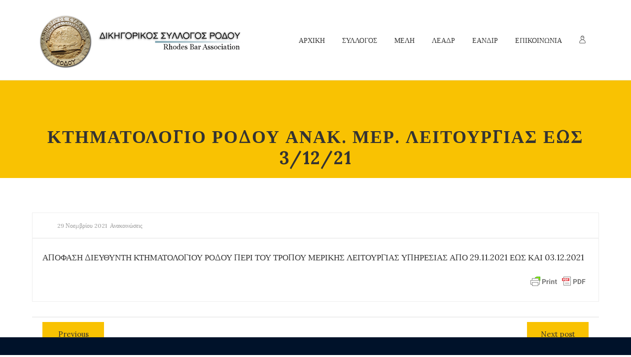

--- FILE ---
content_type: text/html; charset=UTF-8
request_url: https://dsrnet.gr/%CE%BA%CF%84%CE%B7%CE%BC%CE%B1%CF%84%CE%BF%CE%BB%CE%BF%CE%B3%CE%B9%CE%BF-%CF%81%CE%BF%CE%B4%CE%BF%CF%85-%CE%B1%CE%BD%CE%B1%CE%BA-%CE%BC%CE%B5%CF%81-%CE%BB%CE%B5%CE%B9%CF%84%CE%BF%CF%85%CF%81%CE%B3/
body_size: 18913
content:
<!DOCTYPE html>
<html itemscope="itemscope" itemtype="https://schema.org/Article" lang="el">

    <head>
        <meta charset="UTF-8" />
        <meta name="viewport" content="width=device-width, initial-scale=1.0, minimum-scale=1.0, maximum-scale=1.0, user-scalable=0" />
        
        
		
    <title>ΚΤΗΜΑΤΟΛΟΓΙΟ ΡΟΔΟΥ ΑΝΑΚ. ΜΕΡ. ΛΕΙΤΟΥΡΓΙΑΣ ΕΩΣ 3/12/21 &#8211; Δικηγορικός Σύλλογος Ρόδου</title>
	
		 
	<script type="text/javascript">

          // Declare theme scripts namespace
          var charity = {};
          var php = {};

          var charity_images_dir = "https://dsrnet.gr/wp-content/themes/charity/images",
          charity_theme_dir = "https://dsrnet.gr/wp-content/themes/charity",
          charity_theme_js_path = "https://dsrnet.gr/wp-content/themes/charity/js",
			charity_captcha_placeholder = "Enter Captcha",
			charity_captcha_invalid_txt = "Invalid. Try again.",
          charity_captcha_correct_txt = "Captcha correct.",
          charity_nav_res_width = 1170,
          charity_header_sticky = 1,
          charity_grid_width = 1170,
          charity_preloader_logo = "",
          charity_header_padding = 24,
          charity_accent_color = "#f9c202",
          charity_squeeze_header = 1,
          charity_logo_height = 113,
          charity_preloader_txt_color = "#ffffff",
          charity_preloader_bg_color = "#333333";
          charity_preloader_bar_color = "#f9c202",
          charity_no_more_posts = "No More Posts";
          charity_header_structure = "standard";
          charity_boxed_header = "1";

           var charity_header_trans_offset = 0;
                   </script>

<script type="text/javascript">var ajaxurl = "https://dsrnet.gr/wp-admin/admin-ajax.php"</script>                        <script>
                            /* You can add more configuration options to webfontloader by previously defining the WebFontConfig with your options */
                            if ( typeof WebFontConfig === "undefined" ) {
                                WebFontConfig = new Object();
                            }
                            WebFontConfig['google'] = {families: ['Lora:700,400&amp;subset=cyrillic,latin']};

                            (function() {
                                var wf = document.createElement( 'script' );
                                wf.src = 'https://ajax.googleapis.com/ajax/libs/webfont/1.5.3/webfont.js';
                                wf.type = 'text/javascript';
                                wf.async = 'true';
                                var s = document.getElementsByTagName( 'script' )[0];
                                s.parentNode.insertBefore( wf, s );
                            })();
                        </script>
                        
	<style>
		@media handheld, only screen and (max-width: 767px)
		{
			[class*="vc_custom_"]
			{
				padding-left: 0 !important;
				padding-right: 0 !important;
			}
			#charity-page-title {
				padding-top: 0px !important;
			}
		}
		@media screen and (max-width: 1024px) {
#charity-page-title {
    
}
#charity-page-title {
    
}
}

	</style>	
	
	<link rel='dns-prefetch' href='//s.w.org' />
<link rel="alternate" type="application/rss+xml" title="Ροή RSS &raquo; Δικηγορικός Σύλλογος Ρόδου" href="https://dsrnet.gr/feed/" />
<link rel="alternate" type="application/rss+xml" title="Ροή Σχολίων &raquo; Δικηγορικός Σύλλογος Ρόδου" href="https://dsrnet.gr/comments/feed/" />
		<script type="text/javascript">
			window._wpemojiSettings = {"baseUrl":"https:\/\/s.w.org\/images\/core\/emoji\/13.0.0\/72x72\/","ext":".png","svgUrl":"https:\/\/s.w.org\/images\/core\/emoji\/13.0.0\/svg\/","svgExt":".svg","source":{"concatemoji":"https:\/\/dsrnet.gr\/wp-includes\/js\/wp-emoji-release.min.js"}};
			!function(e,a,t){var n,r,o,i=a.createElement("canvas"),p=i.getContext&&i.getContext("2d");function s(e,t){var a=String.fromCharCode;p.clearRect(0,0,i.width,i.height),p.fillText(a.apply(this,e),0,0);e=i.toDataURL();return p.clearRect(0,0,i.width,i.height),p.fillText(a.apply(this,t),0,0),e===i.toDataURL()}function c(e){var t=a.createElement("script");t.src=e,t.defer=t.type="text/javascript",a.getElementsByTagName("head")[0].appendChild(t)}for(o=Array("flag","emoji"),t.supports={everything:!0,everythingExceptFlag:!0},r=0;r<o.length;r++)t.supports[o[r]]=function(e){if(!p||!p.fillText)return!1;switch(p.textBaseline="top",p.font="600 32px Arial",e){case"flag":return s([127987,65039,8205,9895,65039],[127987,65039,8203,9895,65039])?!1:!s([55356,56826,55356,56819],[55356,56826,8203,55356,56819])&&!s([55356,57332,56128,56423,56128,56418,56128,56421,56128,56430,56128,56423,56128,56447],[55356,57332,8203,56128,56423,8203,56128,56418,8203,56128,56421,8203,56128,56430,8203,56128,56423,8203,56128,56447]);case"emoji":return!s([55357,56424,8205,55356,57212],[55357,56424,8203,55356,57212])}return!1}(o[r]),t.supports.everything=t.supports.everything&&t.supports[o[r]],"flag"!==o[r]&&(t.supports.everythingExceptFlag=t.supports.everythingExceptFlag&&t.supports[o[r]]);t.supports.everythingExceptFlag=t.supports.everythingExceptFlag&&!t.supports.flag,t.DOMReady=!1,t.readyCallback=function(){t.DOMReady=!0},t.supports.everything||(n=function(){t.readyCallback()},a.addEventListener?(a.addEventListener("DOMContentLoaded",n,!1),e.addEventListener("load",n,!1)):(e.attachEvent("onload",n),a.attachEvent("onreadystatechange",function(){"complete"===a.readyState&&t.readyCallback()})),(n=t.source||{}).concatemoji?c(n.concatemoji):n.wpemoji&&n.twemoji&&(c(n.twemoji),c(n.wpemoji)))}(window,document,window._wpemojiSettings);
		</script>
		<style type="text/css">
img.wp-smiley,
img.emoji {
	display: inline !important;
	border: none !important;
	box-shadow: none !important;
	height: 1em !important;
	width: 1em !important;
	margin: 0 .07em !important;
	vertical-align: -0.1em !important;
	background: none !important;
	padding: 0 !important;
}
</style>
	<link rel='stylesheet' id='bootstrap-css'  href='https://dsrnet.gr/wp-content/themes/charity/styles/css/bootstrap.css' type='text/css' media='all' />
<link rel='stylesheet' id='charity-styles-default-css'  href='https://dsrnet.gr/wp-content/themes/charity/styles/css/styles.css' type='text/css' media='all' />
<link rel='stylesheet' id='charity-theme-styles-css'  href='https://dsrnet.gr/wp-content/themes/charity/styles/css/charity-styles.css' type='text/css' media='all' />
<link rel='stylesheet' id='charity-designsvilla-icons-css'  href='https://dsrnet.gr/wp-content/themes/charity/styles/css/designsvilla-icons.css' type='text/css' media='all' />
<link rel='stylesheet' id='fontawesome-css'  href='https://dsrnet.gr/wp-content/themes/charity/styles/css/font-awesome.css' type='text/css' media='all' />
<link rel='stylesheet' id='pe-line-icons-css'  href='https://dsrnet.gr/wp-content/themes/charity/styles/css/pe-line-icons.css' type='text/css' media='all' />
<link rel='stylesheet' id='flaticon-css'  href='https://dsrnet.gr/wp-content/themes/charity/styles/css/flaticon.css' type='text/css' media='all' />
<link rel='stylesheet' id='wp-block-library-css'  href='https://dsrnet.gr/wp-includes/css/dist/block-library/style.min.css' type='text/css' media='all' />
<link rel='stylesheet' id='rs-plugin-settings-css'  href='https://dsrnet.gr/wp-content/plugins/LayerSlider/public/assets/css/settings.css' type='text/css' media='all' />
<style id='rs-plugin-settings-inline-css' type='text/css'>
#rs-demo-id {}
</style>
<link rel='stylesheet' id='cptch_stylesheet-css'  href='https://dsrnet.gr/wp-content/plugins/captcha/css/front_end_style.css' type='text/css' media='all' />
<link rel='stylesheet' id='dashicons-css'  href='https://dsrnet.gr/wp-includes/css/dashicons.min.css' type='text/css' media='all' />
<link rel='stylesheet' id='cptch_desktop_style-css'  href='https://dsrnet.gr/wp-content/plugins/captcha/css/desktop_style.css' type='text/css' media='all' />
<link rel='stylesheet' id='contact-form-7-css'  href='https://dsrnet.gr/wp-content/plugins/contact-form-7/includes/css/styles.css' type='text/css' media='all' />
<link rel='stylesheet' id='foobox-free-min-css'  href='https://dsrnet.gr/wp-content/plugins/foobox-image-lightbox/free/css/foobox.free.min.css' type='text/css' media='all' />
<link rel='stylesheet' id='charity-style-css'  href='https://dsrnet.gr/wp-content/themes/charity/style.css' type='text/css' media='all' />
<link rel='stylesheet' id='theme-dynamic-styles-css'  href='https://dsrnet.gr/wp-content/themes/charity/custom.css' type='text/css' media='all' />
<style id='theme-dynamic-styles-inline-css' type='text/css'>
.charity-grid,.charity-inner-grid{max-width: 1170px;}.theme-page-wrapper.right-layout .theme-content, .theme-page-wrapper.left-layout .theme-content{width: 67%;}.theme-page-wrapper #charity-sidebar.charity-builtin{width: 33%;}.charity-boxed-enabled,.charity-boxed-enabled #charity-header.sticky-header,.charity-boxed-enabled #charity-header.transparent-header-sticky,.charity-boxed-enabled .charity-secondary-header{max-width: 1230px;}@media handheld, only screen and (max-width: 1170px){#sub-footer .item-holder{margin:0 20px;}}body,.theme-main-wrapper{background-color:#ffffff; background-position:right bottom;background-attachment:scroll;background-repeat:repeat;}#charity-header,.charity-secondary-header{background-color:#ffffff; background-position:right bottom;background-attachment:scroll;background-repeat:repeat;;background-color:#ffffff;;}.donate-btn{display:inline-block;}.donate-btn .donate-header-btn{min-width:120px;display:block;padding:8px 12px;font-weight:bold;text-transform:uppercase;color:#fff;border-radius:3px;background:#f9c202;}.donate-btn .donate-header-btn:hover{opacity:0.9;color:#fff;}.charity-side-dashboard {background-color:#00122a;}.charity-side-dashboard .widgettitle,.charity-side-dashboard .widgettitle a{color: #ffffff;}.charity-side-dashboard,.charity-side-dashboard p{color: #999999;}.charity-side-dashboard a{color: #999999;}.charity-side-dashboard a:hover{color: #f9c202;}.charity-side-dashboard .widget-title{color: #ffffff;Text-transform:uppercase;}.charity-header-toolbar{background-color:#f9f9f9; background-position:right bottom;background-attachment:scroll;background-repeat:repeat;;font-family:Lora;font-weight:400;font-size:14px;;}.sticky-header-padding {background-color:#ffffff;}.wpb_revslider_element{padding-top:113px;}#charity-header.transparent-header-sticky,#charity-header.sticky-header {border-bottom:1px solid#eeeeee;}.transparent-header.light-header-skin,.transparent-header.dark-header-skin {  border-top: none !important;  }#charity-page-title .charity-page-title-bg {background-color:#f9c202; background-position:right bottom;background-attachment:scroll;background-repeat:repeat;border-bottom:1px solid #f9c202;;background-attachment: scroll;}#theme-page{background-color:#ffffff; background-position:right bottom;background-attachment:scroll;background-repeat:repeat;}#charity-footer{background-color:#00122a; background-position:right bottom;background-attachment:scroll;background-repeat:repeat;}#sub-footer{background-color: #00122a;}#charity-page-title{padding-top:211px;min-height:361px;}@media handheld, only screen and (min-width: 768px) and (max-width: 1100px) {#charity-page-title{padding-top:0;padding-bottom:45px;min-height:211px;}#charity-page-title .charity-page-heading{padding-bottom:0px;}.wpb_revslider_element{padding-top:0;}}@media handheld, only screen and (max-width: 767px) {#charity-page-title{min-height:211px;}#charity-page-title .charity-page-heading{padding-bottom:45px;}.wpb_revslider_element{padding-top:0;}.mg_text-barometer ul li {    padding-left: 15px !important;}}#charity-page-title .charity-page-heading{font-size:36px;color:#333333;;;padding-top:45px !important;}#charity-breadcrumbs {line-height:36px;}#wpadminbar {  -webkit-backface-visibility: hidden;  -moz-backface-visibility: hidden;  -ms-backface-visibility: hidden;  backface-visibility: hidden;  -webkit-perspective: 1000;  -moz-perspective: 1000;  -ms-perspective: 1000;  perspective: 1000;  -webkit-transform: translateZ(0px);  -moz-transform: translateZ(0px);  -ms-transform: translateZ(0px);  -o-transform: translateZ(0px);  transform: translateZ(0px);}.widgettitle,h3.widget-title{font-family:Lora;font-size:18px;}.widgettitle,h3.widget-title{line-height:1.6;color:#333333}#charity-footer .widgettitle:before,#charity-footer h3.widget-title:before{content:'';width:3px;height:29px;margin-right:15px;background:#f9c202;display:inline-block;vertical-align:middle;}.widgettitle:after,h3.widget-title:after{display: none;}#charity-sidebar .widgettitle,#charity-sidebar .widgettitle a,h3.widget-title,{color: #333333;}#charity-sidebar,#charity-sidebar p{color: #999999;}#charity-sidebar a{color: #999999;}#charity-sidebar a:hover{color: #f9c202;}#charity-footer .widgettitle,#charity-footer h3.widget-title,#charity-footer .widgettitle a{color: #ffffff;}#charity-footer,#charity-footer p{color: #999999;}#charity-footer a{color: #999999;}#charity-footer a:hover{color: #f9c202;}.charity-footer-copyright,.charity-footer-copyright a {color: #ffffff !important;}.charity-footer-social a {color: #999999 !important;}.charity-footer-social a:hover {color: #f9c202!important;}#charity-footer .widget_tag_cloud a,#charity-footer .widget_product_tag_cloud a {  border-color:#999999;    }#charity-footer .widget_tag_cloud a:hover,#charity-footer .widget_product_tag_cloud:hover a {  border-color:#f9c202;  background-color:#f9c202;    }.widget_tag_cloud a,.widget_product_tag_cloud a {  border-color:#999999;    }.widget_tag_cloud a:hover,.widget_product_tag_cloud:hover a {  border-color:#f9c202;  background-color:#f9c202;    }#charity-sidebar .widget_posts_lists ul li .post-list-meta data {  background-color:#f9c202;  color:#fff;}#charity-footer .widget_posts_lists ul li .post-list-meta data {  border-color:#f9c202;  color:#fff !important;}#charity-sidebar .widget_posts_lists ul li .post-list-title{color:#333333;}#charity-sidebar .widget_archive ul li a:before,#charity-sidebar .widget_categories a:before{color:#f9c202;}#charity-sidebar .widget_archive ul li a:hover:before,#charity-sidebar .widget_categories a:hover:before{color:#fff;background-color:#f9c202;}#charity-sidebar .widgettitle:after {background-color:#f9c202;}#charity-sidebar h5.tribe-event-title a{color:#333333;}#charity-sidebar .tribe-event-duration{background-color:#f9c202;}#charity-sidebar .tribe-event-content:hover .tribe-event-duration{background-color:#333333;}form button.migla_donate_now {background-color:#f9c202;}#charity-footer .migla_circle_text{color: #ffffff;}#charity-footer .mg_text-barometer {}#charity-footer .mg_text-barometer ul{}#charity-footer .mg_text-barometer ul li,.mg_widgetPanel{border-bottom:1px solid !important;border-color:rgba(153,153,153,0.1) !important;}.mg_text-barometer ul li{padding-left:50px;}.mg_text-barometer ul li,.mg_widgetPanel{margin-bottom:10px !important;padding-bottom:10px !important;}#charity-footer .mg_text-barometer ul li:last-child,#charity-footer .mg_widgetPanel:last-child,#charity-footer .mg_top_donors_widget li:last-child{border-bottom:0 !important;}#charity-footer .mg_text-barometer ul li span.mg_current,#charity-footer .mg_text-barometer ul li span.mg_target,#charity-footer .mg_text-barometer ul li span.mg_backers,#charity-footer .mg_widgetName{color: #ffffff;}ol.mg_top_donors_widget li {list-style:none !important;}.mg_top_donors_widget li{border:none !important;}body{line-height: 20px;font-family:Lora;font-size:15px;color:#494949;}p {font-size:17px;color:#494949;line-height:28px;}a {color:#333333;}a:hover {color:#d43c18;}.cause-campaign .progress {box-shadow:none !important;margin-bottom:0 !important;border-radius:4px !important;height:12px !important;}.progress {box-shadow:none !important;margin-bottom:0 !important;border-radius:4px;}.progress-bar-text span{color:#d43c18}.charity-causes .owl-item .mg-btn-grey:hover,.charity-causes .owl-item .mg-btn-grey:focus,.charity-causes .owl-item .mg-btn-grey:active,.charity-causes .owl-item .cause-readmore a:hover,.migla_donate_now:hover{border-color:#aaaaaa !important;background-color:#aaaaaa !important;color:#ffffff !important;}.cause-item-inner .mg-btn-grey {background-color:#f9c202 !important;color:#333333 !important;}.outline-button{background-color:#f9c202 !important;}.tweet-icon{border-color:#f9c202;color:#f9c202;}.tweet-user,.tweet-time{color:#f9c202;}#theme-page .charity-custom-heading h4:hover{color:#333333;}.title-divider span{background:#f9c202;}#theme-page h1,#theme-page h2,#theme-page h3,#theme-page h4,#theme-page h5,#theme-page h6{font-weight:700;color:#333333;}#theme-page h1:hover,#theme-page h2:hover,#theme-page h3:hover,#theme-page h4:hover,#theme-page h5:hover,#theme-page h6:hover{font-weight:700;}.blog-tile-entry .blog-entry-heading .blog-title a,.blog-title a{color:#333333;}.blog-tile-entry .blog-entry-heading .blog-title a:hover,.blog-title a:hover{color:#d43c18;}.blog-readmore-btn a{color:#333333;}.blog-readmore-btn a:hover{color:#333;border-color:#f9c202;background:#f9c202;}.woocommerce-page ul.products.classic-style li.product a,.woocommerce ul.products.classic-style li.product a {color:#333333;}.woocommerce-page ul.products.classic-style li.product a:hover,.woocommerce ul.products.classic-style li.product a:hover,.woocommerce-page ul.products li.product .price ins,.woocommerce ul.products li.product .price ins,.woocommerce-page ul.products.classic-style li.product .add_to_cart_button:hover i,.woocommerce ul.products.classic-style li.product .add_to_cart_button:hover i,.woocommerce-page ul.products.classic-style li.product .charity-love-this:hover,.woocommerce ul.products.classic-style li.product .charity-love-this:hover,.woocommerce-page ul.products.classic-style li.product .charity-love-this,.woocommerce ul.products.classic-style li.product .charity-love-this,.woocommerce-page ul.products.classic-style li.product .charity-love-this.item-loved,.woocommerce ul.products.classic-style li.product .charity-love-this.item-loved { color:#f9c202;}.woocommerce-page nav.woocommerce-pagination ul li a, .woocommerce nav.woocommerce-pagination ul li a, .woocommerce-page #content nav.woocommerce-pagination ul li a, .woocommerce #content nav.woocommerce-pagination ul li a, .woocommerce-page nav.woocommerce-pagination ul li span, .woocommerce nav.woocommerce-pagination ul li span, .woocommerce-page #content nav.woocommerce-pagination ul li span, .woocommerce #content nav.woocommerce-pagination ul li span {    border-color:#f9c202 !important;color:#f9c202 !important;}.woocommerce-page nav.woocommerce-pagination ul li a:hover,.woocommerce nav.woocommerce-pagination ul li a:hover,.woocommerce-page #content nav.woocommerce-pagination ul li a:hover,.woocommerce #content nav.woocommerce-pagination ul li a:hover,.woocommerce-page nav.woocommerce-pagination ul li span:hover,.woocommerce nav.woocommerce-pagination ul li span:hover,.woocommerce-page #content nav.woocommerce-pagination ul li span:hover,.woocommerce #content nav.woocommerce-pagination ul li span:hover,.woocommerce-page ul.products.classic-style li.product .add_to_cart_button:hover,.woocommerce ul.products.classic-style li.product .add_to_cart_button:hover,.woocommerce-page ul.products.classic-style li.product .add_to_cart_button:hover,.woocommerce ul.products.classic-style li.product .add_to_cart_button:hover {  background-color:#aaaaaa !important;  color:#ffffff !important;  }.woocommerce-page nav.woocommerce-pagination ul li a,.woocommerce nav.woocommerce-pagination ul li a,.woocommerce-page #content nav.woocommerce-pagination ul li a,.woocommerce #content nav.woocommerce-pagination ul li a,.woocommerce-page nav.woocommerce-pagination ul li span,.woocommerce nav.woocommerce-pagination ul li span,.woocommerce-page #content nav.woocommerce-pagination ul li span,.woocommerce #content nav.woocommerce-pagination ul li span,.woocommerce-page ul.products.classic-style li.product .add_to_cart_button,.woocommerce ul.products.classic-style li.product .add_to_cart_button,.woocommerce-page ul.products.classic-style li.product .add_to_cart_button,.woocommerce ul.products.classic-style li.product .add_to_cart_button {  background-color:#f9c202 !important;  color:#333333 !important;  }.woocommerce-page nav.woocommerce-pagination ul li span.current,.woocommerce nav.woocommerce-pagination ul li span.current,.woocommerce-page #content nav.woocommerce-pagination ul li span.current,.woocommerce #content nav.woocommerce-pagination ul li span.current {  background-color:#f9c202 !important;  color:#fff !important;}.progress div.progress-bar,.progress div.progress-bar.bar{ background-color:#f9c202 !important;height:12px !important;margin-top:-1px;}.event-right-content .event-title a{color:#333333;}.event-right-content .event-title a:hover,.charity-event-wrap.thumb-style .event-right-content .event-vanue-meta i{color:#d43c18;}.charity-event-date,.charity-event-month{color:#333333;}.event-left-content{background:#f9c202;}.tribe-event-readmore{color:#333333;background-color:#f9c202;}.tribe-event-readmore:hover{color:#ffffff;background-color:#aaaaaa !important;}.charity-event-wrap.thumb-style .event-center-content{border-color:#f9c202;}.countdown_style_one .upcoming-event-wrap a,.countdown_style_one .upcoming-event-wrap a:hover,.countdown_style_three .upcoming-event-wrap a,.countdown_style_three .upcoming-event-wrap a:hover,.countdown_style_five .upcoming-event-wrap a,.countdown_style_five .upcoming-event-wrap a:hover{color:#333 !important;}.countdown_style_one .upcoming-event-wrap h5 span:hover{color:#333 !important;}.countdown_style_five ul li .countdown-timer{}.owl-nav .owl-prev, .owl-nav .owl-next{color:#f9c202;}.owl-nav .owl-prev:hover, .owl-nav .owl-next:hover{background:#f9c202;}.countdown_style_five ul li .countdown-text{}.charity-portfolio-item .portfolio-permalink:hover,.charity-portfolio-item .portfolio-plus-icon:hover {background-color:#f9c202;border-color:#f9c202;}.single-social-share li a,.charity-next-prev .charity-next-prev-wrap a,.single-post .form-submit #submit {  background: #f9c202;    color: #333333;border-color:#f9c202;}.single-social-share li a:hover,.charity-next-prev .charity-next-prev-wrap a:hover,.single-post .form-submit #submit:hover {  background: #aaaaaa;    color: #ffffff;border-color:#aaaaaa;}h1, h2, h3, h4, h5, h6{font-family:Lora;}.form-submit #submit:hover {   background: #f9c202;    color: #333;border-color:#f9c202;}input,button,textarea {font-family:Lora;}.header-searchform-input input[type=text]{background-color:#ffffff;}.theme-main-wrapper:not(.vertical-header) .sticky-header.sticky-header-padding {padding-top:50px;{//161}}.bottom-header-padding.none-sticky-header {padding-top:161px;}.bottom-header-padding.none-sticky-header {padding-top:161px;}.bottom-header-padding.sticky-header {padding-top:118px;}#charity-header:not(.header-structure-vertical) #charity-main-navigation > ul > li.menu-item,#charity-header:not(.header-structure-vertical) .charity-header-search,#charity-header:not(.header-structure-vertical) .charity-header-search a,#charity-header:not(.header-structure-vertical) .charity-header-wpml-ls,#charity-header:not(.header-structure-vertical) .charity-header-wpml-ls a,#charity-header:not(.header-structure-vertical) .charity-cart-link,#charity-header:not(.header-structure-vertical) .charity-responsive-cart-link,#charity-header:not(.header-structure-vertical) .dashboard-trigger,#charity-header:not(.header-structure-vertical) .responsive-nav-link,#charity-header:not(.header-structure-vertical) .charity-header-social a,#charity-header:not(.header-structure-vertical) .charity-margin-header-burger{height:161px;line-height:161px;}#charity-header:not(.header-structure-vertical) #charity-main-navigation > ul > li.menu-item > a{border-radius: 20px;    display: inline;    padding-bottom: 10px;    padding-top: 10px;}#charity-header:not(.header-structure-vertical).sticky-trigger-header #charity-main-navigation > ul > li.menu-item,#charity-header:not(.header-structure-vertical).sticky-trigger-header #charity-main-navigation > ul > li.menu-item > a,#charity-header:not(.header-structure-vertical).sticky-trigger-header .charity-header-search,#charity-header:not(.header-structure-vertical).sticky-trigger-header .charity-header-search a,#charity-header:not(.header-structure-vertical).sticky-trigger-header .charity-cart-link,#charity-header:not(.header-structure-vertical).sticky-trigger-header .charity-responsive-cart-link,#charity-header:not(.header-structure-vertical).sticky-trigger-header .dashboard-trigger,#charity-header:not(.header-structure-vertical).sticky-trigger-header .responsive-nav-link,#charity-header:not(.header-structure-vertical).sticky-trigger-header .charity-header-social a,#charity-header:not(.header-structure-vertical).sticky-trigger-header .charity-margin-header-burger,#charity-header:not(.header-structure-vertical).sticky-trigger-header .charity-header-wpml-ls,#charity-header:not(.header-structure-vertical).sticky-trigger-header .charity-header-wpml-ls a{height:118px;line-height:118px;}#charity-header:not(.header-structure-vertical).sticky-trigger-header #charity-main-navigation > ul > li.menu-item > a {padding-left:15px;padding-right:15px;}.charity-header-logo,.charity-header-logo a{height:113px;line-height:113px;}#charity-header:not(.header-structure-vertical).sticky-trigger-header .charity-header-logo,#charity-header:not(.header-structure-vertical).sticky-trigger-header .charity-header-logo a{height:94px;line-height:94px;}.vertical-expanded-state #charity-header.header-structure-vertical,.vertical-condensed-state  #charity-header.header-structure-vertical:hover{width: 280px !important;}#charity-header.header-structure-vertical{padding-left: 30px !important;padding-right: 30px !important;}.vertical-condensed-state .charity-vertical-menu {  width:220px;}.theme-main-wrapper.vertical-expanded-state #theme-page > .charity-main-wrapper-holder,.theme-main-wrapper.vertical-expanded-state #theme-page > .charity-page-section,.theme-main-wrapper.vertical-expanded-state #theme-page > .wpb_row,.theme-main-wrapper.vertical-expanded-state #charity-page-title,.theme-main-wrapper.vertical-expanded-state #charity-footer {padding-left: 280px;}@media handheld, only screen and (max-width:1170px) {.theme-main-wrapper.vertical-expanded-state #theme-page > .charity-main-wrapper-holder,.theme-main-wrapper.vertical-expanded-state #theme-page > .charity-page-section,.theme-main-wrapper.vertical-expanded-state #theme-page > .wpb_row,.theme-main-wrapper.vertical-expanded-state #charity-page-title,.theme-main-wrapper.vertical-expanded-state #charity-footer,.theme-main-wrapper.vertical-condensed-state #theme-page > .charity-main-wrapper-holder,.theme-main-wrapper.vertical-condensed-state #theme-page > .charity-page-section,.theme-main-wrapper.vertical-condensed-state #theme-page > .wpb_row,.theme-main-wrapper.vertical-condensed-state #charity-page-title,.theme-main-wrapper.vertical-condensed-state #charity-footer {padding-left: 0px;}}.theme-main-wrapper.vertical-header #charity-page-title,.theme-main-wrapper.vertical-header #charity-footer,.theme-main-wrapper.vertical-header #charity-header,.theme-main-wrapper.vertical-header #charity-header.header-structure-vertical .charity-vertical-menu{box-sizing: border-box;}@media handheld, only screen and (min-width:1170px) {.vertical-condensed-state #charity-header.header-structure-vertical:hover ~ #theme-page > .charity-main-wrapper-holder,.vertical-condensed-state #charity-header.header-structure-vertical:hover ~ #theme-page > .charity-page-section,.vertical-condensed-state #charity-header.header-structure-vertical:hover ~ #theme-page > .wpb_row,.vertical-condensed-state #charity-header.header-structure-vertical:hover ~ #charity-page-title,.vertical-condensed-state #charity-header.header-structure-vertical:hover ~ #charity-footer {padding-left: 280px ;}}.charity-header-logo {margin-top: 24px;margin-bottom: 24px;}#charity-header:not(.header-structure-vertical).sticky-trigger-header .charity-header-logo,#charity-header:not(.header-structure-vertical).sticky-trigger-header .charity-header-logo a{margin-top:12px;margin-bottom: 12px;}#charity-main-navigation > ul > li.menu-item > a {padding: 0 15px;font-family:Lora;font-size:14px;text-transform: uppercase;font-weight:400;}.charity-header-logo.charity-header-logo-center {padding: 0 15px;}.charity-vertical-menu > li.menu-item > a {padding: 0 15px;font-family:Lora;font-size:14px;text-transform: uppercase;font-weight:400;}.charity-vertical-menu li.menu-item > a,.charity-vertical-menu .charity-header-logo {text-align:left; }.main-navigation-ul > li ul.sub-menu li.menu-item a.menu-item-link{font-size:14px;text-transform: uppercase;font-weight:normal;}.charity-vertical-menu > li ul.sub-menu li.menu-item a{font-size:14px;text-transform: uppercase;font-weight:normal;}#charity-main-navigation > ul > li.menu-item > a,.charity-vertical-menu li.menu-item > a{color:#333333;background-color:;}#charity-main-navigation > ul > li.current-menu-item > a,#charity-main-navigation > ul > li.current-menu-ancestor > a,#charity-main-navigation > ul > li.menu-item:hover > a{color:#d43c18;background-color:;}.charity-vertical-menu > li.current-menu-item > a,.charity-vertical-menu > li.current-menu-ancestor > a,.charity-vertical-menu > li.menu-item:hover > a,.charity-vertical-menu ul li.menu-item:hover > a {color:#d43c18;}#charity-main-navigation > ul > li.menu-item > a:hover{color:#d43c18;background-color:;}.dashboard-trigger,.res-nav-active,.charity-header-social a,.charity-responsive-cart-link {color:#333333;}.dashboard-trigger:hover,.res-nav-active:hover {color:#d43c18;}#charity-main-navigation ul li.no-mega-menu > ul,#charity-main-navigation ul li.has-mega-menu > ul,#charity-main-navigation ul li.charity-header-wpml-ls > ul{border-top:3px solid #f9c202;}#charity-main-navigation ul li.no-mega-menu ul,#charity-main-navigation > ul > li.has-mega-menu > ul,.header-searchform-input .ui-autocomplete,.charity-shopping-box,.shopping-box-header > span,#charity-main-navigation ul li.charity-header-wpml-ls > ul {background-color:#ffffff;}#charity-main-navigation ul ul.sub-menu a.menu-item-link,#charity-main-navigation ul li.charity-header-wpml-ls > ul li a{color:#333333;}#charity-main-navigation ul ul li.current-menu-item > a.menu-item-link,#charity-main-navigation ul ul li.current-menu-ancestor > a.menu-item-link {color:#ffffff;background-color:#111111 !important;}.header-searchform-input .ui-autocomplete .search-title,.header-searchform-input .ui-autocomplete .search-date,.header-searchform-input .ui-autocomplete i{color:#333333;}.header-searchform-input .ui-autocomplete i,.header-searchform-input .ui-autocomplete img{border-color:#333333;}.header-searchform-input .ui-autocomplete li:hover  i,.header-searchform-input .ui-autocomplete li:hover img{border-color:#ffffff;}#charity-main-navigation .megamenu-title,.charity-mega-icon,.charity-shopping-box .mini-cart-title,.charity-shopping-box .mini-cart-button {color:#333333;}#charity-main-navigation ul ul.sub-menu a.menu-item-link:hover,.header-searchform-input .ui-autocomplete li:hover,#charity-main-navigation ul li.charity-header-wpml-ls > ul li a:hover{color:#ffffff;background-color:#0a0000 !important;}.header-searchform-input .ui-autocomplete li:hover .search-title,.header-searchform-input .ui-autocomplete li:hover .search-date,.header-searchform-input .ui-autocomplete li:hover i,#charity-main-navigation ul ul.sub-menu a.menu-item-link:hover i{color:#ffffff;}.header-searchform-input input[type=text],.dashboard-trigger,.header-search-icon,.header-search-close,.header-wpml-icon{color:#333333;}.header-search-icon {color:#333333;}.charity-burger-icon div {      background-color:#333333; }.header-search-icon:hover{color: #333333;}.responsive-nav-container, .responsive-shopping-box{background-color:#ffffff;}.charity-responsive-nav a,.charity-responsive-nav .has-mega-menu .megamenu-title{color:#333333;background-color:;}.charity-responsive-nav li a:hover{color:#ffffff;background-color:#0a0000;}.charity-header-toolbar {border:none;border-color:transparent;}.charity-header-toolbar span {color:#999999;}.charity-header-toolbar span i {color:#999999;}.charity-header-toolbar span,.charity-header-toolbar span a{color:#f9c202;}.header-toolbar-contact .toolbar-contact-pre{color:#999999;}.charity-header-toolbar a{color:#999999;}.charity-header-toolbar a:hover{color:#f9c202;}.charity-header-toolbar a{color:#999999;}.charity-header-toolbar .charity-header-toolbar-social li a{color:#999999;}.charity-header-toolbar .charity-header-toolbar-social li a:hover{background-color:#f9c202;color:#333;}@media handheld, only screen and (max-width: 1270px){.dashboard-trigger.res-mode {display:block !important;}.dashboard-trigger.desktop-mode {display:none !important;}}@media handheld, only screen and (max-width: 1170px){#charity-header.sticky-header,.charity-secondary-header,.transparent-header-sticky {position: relative !important;left:auto !important;    right:auto!important;    top:auto !important;}#charity-header:not(.header-structure-vertical).put-header-bottom,#charity-header:not(.header-structure-vertical).put-header-bottom.sticky-trigger-header,#charity-header:not(.header-structure-vertical).put-header-bottom.header-offset-passed,.admin-bar #charity-header:not(.header-structure-vertical).put-header-bottom.sticky-trigger-header {position:relative;bottom:auto;}.charity-margin-header-burger {display:none;}.main-navigation-ul li.menu-item,.charity-vertical-menu li.menu-item,.main-navigation-ul li.sub-menu,.sticky-header-padding,.secondary-header-space{display:none !important;}.vertical-expanded-state #charity-header.header-structure-vertical, .vertical-condensed-state #charity-header.header-structure-vertical{width: 100% !important;height: auto !important;}.vertical-condensed-state  #charity-header.header-structure-vertical:hover {width: 100% !important;}.header-structure-vertical .charity-vertical-menu{position:relative;padding:0;width: 100%;}.header-structure-vertical .charity-header-social.inside-grid{position:relative;padding:0;width: auto;bottom: inherit !important;height:161px;line-height:161px;float:right !important;top: 0 !important;}/*.charity-header-logo, .charity-header-logo a {height:80px;line-height:80px;}#menu-main-navigation .charity-header-logo {margin-bottom:20px;}.charity-vertical-menu .responsive-nav-link {height:120px !important;}.charity-vertical-header-burger {display:none!important;}.header-structure-vertical .charity-header-social.inside-grid {height:120px;line-height:120px;}*/.vertical-condensed-state .header-structure-vertical .charity-vertical-menu>li.charity-header-logo {-webkit-transform: translate(0,0);-moz-transform: translate(0,0);-ms-transform: translate(0,0);-o-transform: translate(0,0);opacity: 1!important;position: relative!important;left: 0!important;}.vertical-condensed-state .header-structure-vertical .charity-vertical-header-burger{opacity:0 !important;}.charity-header-logo {padding:0 !important;}.charity-vertical-menu .responsive-nav-link{float:left !important;height:161px;}.charity-vertical-menu .responsive-nav-link i{height:161px;line-height:161px;}.charity-vertical-menu .charity-header-logo {float:left !important}.header-search-icon i,.charity-cart-link i,.charity-responsive-cart-link i{padding:0 !important;margin:0 !important;border:none !important;}.header-search-icon,.charity-cart-link,.charity-responsive-cart-link{margin:0 8px !important;padding:0 !important;}.charity-header-logo{margin-left:20px !important;display:inline-block !important;}.main-navigation-ul{text-align:center !important;}.responsive-nav-link {display:inline-block !important;}.charity-shopping-box {display:none !important;}.charity-shopping-cart{display:none !important;}.charity-responsive-shopping-cart{display: inline-block !important;}}#charity-header.transparent-header {  position: absolute;  left: 0;}.charity-boxed-enabled #charity-header.transparent-header {  left: inherit;}.add-corner-margin .charity-boxed-enabled #charity-header.transparent-header {  left: 0;}.transparent-header {  transition: all 0.3s ease-in-out;  -webkit-transition: all 0.3s ease-in-out;  -moz-transition: all 0.3s ease-in-out;  -ms-transition: all 0.3s ease-in-out;  -o-transition: all 0.3s ease-in-out;}.transparent-header.transparent-header-sticky {  opacity: 1;  left: auto !important;}.transparent-header #charity-main-navigation ul li .sub {  border-top: none;}.transparent-header .charity-cart-link:hover,.transparent-header .charity-responsive-cart-link:hover,.transparent-header .dashboard-trigger:hover,.transparent-header .res-nav-active:hover,.transparent-header .header-search-icon:hover {  opacity: 0.7;}.transparent-header .header-searchform-input input[type=text] {  background-color: transparent;}.transparent-header.light-header-skin .dashboard-trigger,.transparent-header.light-header-skin .dashboard-trigger:hover,.transparent-header.light-header-skin .res-nav-active,.transparent-header.light-header-skin #charity-main-navigation > ul > li.menu-item > a,.transparent-header.light-header-skin #charity-main-navigation > ul > li.current-menu-item > a,.transparent-header.light-header-skin #charity-main-navigation > ul > li.current-menu-ancestor > a,.transparent-header.light-header-skin #charity-main-navigation > ul > li.menu-item:hover > a,.transparent-header.light-header-skin #charity-main-navigation > ul > li.menu-item > a:hover,.transparent-header.light-header-skin .res-nav-active:hover,.transparent-header.light-header-skin .header-searchform-input input[type=text],.transparent-header.light-header-skin .header-search-icon,.transparent-header.light-header-skin .header-search-close,.transparent-header.light-header-skin .header-search-icon:hover,.transparent-header.light-header-skin .charity-cart-link,.transparent-header.light-header-skin .charity-responsive-cart-link,.transparent-header.light-header-skin .charity-header-social a,.transparent-header.light-header-skin .charity-header-wpml-ls a{  color: #fff !important;}.transparent-header.light-header-skin .charity-burger-icon div {  background-color: #fff;}.transparent-header.light-header-skin .charity-light-logo {  display: inline-block !important;}.transparent-header.light-header-skin .charity-dark-logo {  }.transparent-header.light-header-skin.transparent-header-sticky .charity-light-logo {  display: none !important;}.transparent-header.light-header-skin.transparent-header-sticky .charity-dark-logo {  display: inline-block !important;}.transparent-header.dark-header-skin .dashboard-trigger,.transparent-header.dark-header-skin .dashboard-trigger:hover,.transparent-header.dark-header-skin .res-nav-active,.transparent-header.dark-header-skin #charity-main-navigation > ul > li.menu-item > a,.transparent-header.dark-header-skin #charity-main-navigation > ul > li.current-menu-item > a,.transparent-header.dark-header-skin #charity-main-navigation > ul > li.current-menu-ancestor > a,.transparent-header.dark-header-skin #charity-main-navigation > ul > li.menu-item:hover > a,.transparent-header.dark-header-skin #charity-main-navigation > ul > li.menu-item > a:hover,.transparent-header.dark-header-skin .res-nav-active:hover,.transparent-header.dark-header-skin .header-searchform-input input[type=text],.transparent-header.dark-header-skin .header-search-icon,.transparent-header.dark-header-skin .header-search-close,.transparent-header.dark-header-skin .header-search-icon:hover,.transparent-header.dark-header-skin .charity-cart-link,.transparent-header.dark-header-skin .charity-responsive-cart-link,.transparent-header.dark-header-skin .charity-header-social a,.transparent-header.dark-header-skin .charity-header-wpml-ls a {  }.transparent-header.dark-header-skin .charity-burger-icon div {  }.charity-skin-color,.blog-categories,.rating-star .rated,.widget_testimonials .testimonial-position,.portfolio-similar-meta .cats,.entry-meta .cats a,.search-meta span a,.search-meta span,.single-share-trigger:hover,.single-share-trigger.charity-toggle-active,.project_content_section .project_cats a,.charity-love-holder i:hover,.blog-comments i:hover,.comment-count i:hover,.widget_posts_lists li .cats a,.charity-causee-networks li a:hover,.charity-tweet-shortcode span a,.classic-hover .portfolio-permalink:hover i,.charity-pricing-table .charity-icon-star,.charity-process-steps.dark-skin .step-icon,.charity-sharp-next,.charity-sharp-prev,.prev-item-caption,.next-item-caption,.charity-causes.column_rounded-style .team-member-position, .charity-causes.column-style .team-member-position,.charity-event-countdown.accent-skin .countdown-timer,.charity-event-countdown.accent-skin .countdown-text,.charity-box-text:hover i,.charity-process-steps.light-skin .charity-step:hover .step-icon,.charity-process-steps.light-skin .active-step-item .step-icon,.woocommerce-thanks-text{color: #f9c202;}.blog-thumb-entry .blog-thumb-content .blog-thumb-content-inner a.blog-readmore{background: #f9c202 ;color:#fff;}.blog-thumb-entry .blog-thumb-content .blog-thumb-content-inner a.blog-readmore:hover{background: #f9c202 ;color:#fff;opacity:0.9;}.charity-employeee-networks li a:hover {}.charity-testimonial.creative-style .slide{border-color: #f9c202 !important;}.charity-testimonial.boxed-style .testimonial-content{border-bottom:2px solid #f9c202 !important;}.charity-testimonial.modern-style .slide{border-top:2px solid #f9c202 !important;}.charity-testimonial.modern-style .slide .author-details .testimonial-position,.charity-testimonial.modern-style .slide .author-details .testimonial-company{color: #f9c202 !important;}.charity-love-holder .item-loved i,.widget_posts_lists .cats a,.widget_social_networks a.light,.widget_posts_tabs .cats a {color: #f9c202 !important;}a:hover,.charity-tweet-shortcode span a:hover {color:#d43c18;}.charity-breadcrumbs-inner.custom-skin a,.charity-breadcrumbs-inner.custom-skin{color:#333333;}.charity-breadcrumbs-inner.custom-skin a:hover,.charity-breadcrumbs-inner.custom-skin:hover{color:#333333;opacity:1;}/* Main Skin Color : Background-color Property */#wp-calendar td#today,div.jp-play-bar,.charity-header-button:hover,.next-prev-top .go-to-top:hover,.wide-eye-portfolio-item .portfolio-meta .the-title,.charity-portfolio-carousel .portfolio-meta:before,.meta-image.frame-grid-portfolio-item .portfolio-meta .the-title,.masonry-border,.author-social li a:hover,.slideshow-swiper-arrows:hover,.charity-clients-shortcode .clients-info,.charity-contact-form-wrapper .charity-form-row i.input-focused,.charity-login-form .form-row i.input-focused,.comment-form-row i.input-focused,.widget_social_networks a:hover,.charity-social-network a:hover,.blog-masonry-entry .post-type-icon:hover,.list-posttype-col .post-type-icon:hover,.single-type-icon,.demo_store,.add_to_cart_button:hover,.charity-process-steps.dark-skin .charity-step:hover .step-icon,.charity-process-steps.dark-skin .active-step-item .step-icon,.charity-process-steps.light-skin .step-icon,.charity-social-network a.light:hover,.widget_tag_cloud a:hover,.widget_categories a:hover,.sharp-nav-bg,.gform_wrapper .button:hover,.charity-event-countdown.accent-skin li:before,.masonry-border,.charity-gallery.thumb-style .gallery-thumb-lightbox:hover,.fancybox-close:hover,.fancybox-nav span:hover,.blog-scroller-arrows:hover,ul.user-login li a i{border-color: #f9c202;color: #f9c202;}.charity-isotop-filter ul li a.current,.charity-isotop-filter ul li a:hover{color: #d43c18;}.charity-social-network ul li a:hover{border-color: #f9c202 !important;background-color: #f9c202 !important;color:#fff;}::-webkit-selection{background-color: #f9c202;color:#fff;}::-moz-selection{background-color: #f9c202;color:#fff;}::selection{background-color: #f9c202;color:#fff;}.next-prev-top .go-to-top,.charity-contact-form-wrapper .text-input:focus, .charity-contact-form-wrapper .charity-textarea:focus,.widget .charity-contact-form-wrapper .text-input:focus, .widget .charity-contact-form-wrapper .charity-textarea:focus,.charity-contact-form-wrapper .charity-form-row i.input-focused,.comment-form-row .text-input:focus, .comment-textarea textarea:focus,.comment-form-row i.input-focused,.charity-login-form .form-row i.input-focused,.charity-login-form .form-row input:focus,.charity-event-countdown.accent-skin li{border-color: #f9c202!important;}.widget_contact_info ul li i{color: #aaaaaa!important;}.footer-wrapper{border-bottom:1px solid rgba(255,255,255,0.08);}.charity-employees .team-member-position{color: #d43c18 !important;}.charity-divider .divider-inner i{background-color: #ffffff;}.charity-loader{border: 2px solid #f9c202;}.progress-bar.bar .bar-tip {color:#f9c202;}.custom-color-heading{color:#d43c18;}.alt-title span,.single-post-fancy-title span,.portfolio-social-share,.woocommerce-share ul{}.charity-box-icon .charity-button-btn a.charity-button:hover {background-color:#f9c202;border-color:#f9c202;}.charity-commentlist li .comment-author, .ls-btn1:hover{color:#f9c202 !important;}.ls-slide span{color:#f9c202 !important;}.charity-commentlist li .comment-reply a:hover{background-color:#f9c202 !important;}.cause-title a,.cause-title a:hover{color:#333333;}button.miglacheckout {    background-color:#f9c202 !important;}button.miglacheckout:hover {    background-color:#f9c202 !important;opacity:0.9;}.migla-panel-heading h2:hover {    color:#333333;}.cause-campaign form button.migla_donate_now.mg-btn-grey,.cause-readmore a {color:#333333 !important;border-color:#f9c202 !important;background:#f9c202 !important;box-shadow:none !important;}.cause-campaign form button.migla_donate_now.mg-btn-grey:hover,.cause-readmore a:hover {background:#aaaaaa !important;border-color:#aaaaaa !important;box-shadow:none !important;color:#ffffff !important;}.charity-pagination .current-page,.charity-pagination .page-number:hover,.charity-pagination .current-page:hover {    background-color:#f9c202 !important;border-color:#f9c202 !important;color:#333 !important;}.charity-pagination .page-number,.charity-pagination .current-page {  color:#f9c202;  border-color:#f9c202;}.charity-pagination .charity-pagination-next a,.charity-pagination .charity-pagination-previous a {  color:#f9c202;  border-color:#f9c202;}.charity-pagination .charity-pagination-next:hover a,.charity-pagination .charity-pagination-previous:hover a {  background-color:#f9c202 !important;border-color:#f9c202 !important;color:#333 !important;}.charity-loadmore-button:hover {  background-color:#f9c202 !important;color:#333 !important;}.charity-searchform .charity-icon-search:hover {  background-color:#f9c202 !important;  color:#333;}.team-info-holder .team-member-name{font-family:Lora;;color:#333333}.error-404-big-text h1 span{color:#f9c202 !important;}.inpage-circle-bar-wrap .inpage-circle-bar-title,.inpage-recent-donations-wrap h3.mg-recent-donors-title{}.inpage-circle-bar-wrap .inpage-circle-bar-title h4:before,.inpage-recent-donations-wrap h3.mg-recent-donors-title:before{background-color:#f9c202;}.inpage-recent-donations-wrap .mg_recent_donors_name{color:#333333} body.page .theme-page-wrapper .theme-content{    padding-top:70px;}body.page #theme-page .theme-page-wrapper .theme-content.no-padding {    padding-top: 70px;}.standard-portfolio-item .portfolio-meta .the-title{font-family:Lora;;}.charity-portfolio-item.zoom-in-hover .featured-image .hover-overlay {background-color:rgba(249,194,2,0.9) !important;}
</style>
<link rel='stylesheet' id='tablepress-default-css'  href='https://dsrnet.gr/wp-content/plugins/tablepress/css/default.min.css' type='text/css' media='all' />
<script type='text/javascript' src='https://dsrnet.gr/wp-includes/js/jquery/jquery.js' id='jquery-core-js'></script>
<script type='text/javascript' src='https://dsrnet.gr/wp-content/plugins/enable-jquery-migrate-helper/js/jquery-migrate-1.4.1-wp.js' id='jquery-migrate-js'></script>
<script type='text/javascript' src='https://dsrnet.gr/wp-content/plugins/LayerSlider/public/assets/js/jquery.themepunch.tools.min.js' id='tp-tools-js'></script>
<script type='text/javascript' src='https://dsrnet.gr/wp-content/plugins/LayerSlider/public/assets/js/jquery.themepunch.revolution.min.js' id='revmin-js'></script>
<script type='text/javascript' id='jquery-remove-uppercase-accents-js-extra'>
/* <![CDATA[ */
var rua = {"accents":[{"original":"\u0386\u0399","convert":"\u0391\u03aa"},{"original":"\u0386\u03a5","convert":"\u0391\u03ab"},{"original":"\u0388\u0399","convert":"\u0395\u03aa"},{"original":"\u038c\u0399","convert":"\u039f\u03aa"},{"original":"\u0388\u03a5","convert":"\u0395\u03ab"},{"original":"\u038c\u03a5","convert":"\u039f\u03ab"},{"original":"\u03ac\u03b9","convert":"\u03b1\u03ca"},{"original":"\u03ad\u03b9","convert":"\u03b5\u03ca"},{"original":"\u0386\u03c5","convert":"\u03b1\u03cb"},{"original":"\u03ac\u03c5","convert":"\u03b1\u03cb"},{"original":"\u03cc\u03b9","convert":"\u03bf\u03ca"},{"original":"\u0388\u03c5","convert":"\u03b5\u03cb"},{"original":"\u03ad\u03c5","convert":"\u03b5\u03cb"},{"original":"\u03cc\u03c5","convert":"\u03bf\u03cb"},{"original":"\u038c\u03c5","convert":"\u03bf\u03cb"},{"original":"\u0386","convert":"\u0391"},{"original":"\u03ac","convert":"\u03b1"},{"original":"\u0388","convert":"\u0395"},{"original":"\u03ad","convert":"\u03b5"},{"original":"\u0389","convert":"\u0397"},{"original":"\u03ae","convert":"\u03b7"},{"original":"\u038a","convert":"\u0399"},{"original":"\u03aa","convert":"\u0399"},{"original":"\u03af","convert":"\u03b9"},{"original":"\u0390","convert":"\u03ca"},{"original":"\u038c","convert":"\u039f"},{"original":"\u03cc","convert":"\u03bf"},{"original":"\u038e","convert":"\u03a5"},{"original":"\u03cd","convert":"\u03c5"},{"original":"\u03b0","convert":"\u03cb"},{"original":"\u038f","convert":"\u03a9"},{"original":"\u03ce","convert":"\u03c9"}],"selectors":"","selAction":""};
/* ]]> */
</script>
<script type='text/javascript' src='https://dsrnet.gr/wp-content/plugins/remove-uppercase-accents/js/jquery.remove-uppercase-accents.js' id='jquery-remove-uppercase-accents-js'></script>
<script type='text/javascript' id='foobox-free-min-js-before'>
/* Run FooBox FREE (v2.7.41) */
var FOOBOX = window.FOOBOX = {
	ready: true,
	disableOthers: false,
	o: {wordpress: { enabled: true }, countMessage:'image %index of %total', captions: { dataTitle: ["captionTitle","title"], dataDesc: ["captionDesc","description"] }, rel: '', excludes:'.fbx-link,.nofoobox,.nolightbox,a[href*="pinterest.com/pin/create/button/"]', affiliate : { enabled: false }},
	selectors: [
		".foogallery-container.foogallery-lightbox-foobox", ".foogallery-container.foogallery-lightbox-foobox-free", ".gallery", ".wp-block-gallery", ".wp-caption", ".wp-block-image", "a:has(img[class*=wp-image-])", ".foobox"
	],
	pre: function( $ ){
		// Custom JavaScript (Pre)
		
	},
	post: function( $ ){
		// Custom JavaScript (Post)
		
		// Custom Captions Code
		
	},
	custom: function( $ ){
		// Custom Extra JS
		
	}
};
</script>
<script type='text/javascript' src='https://dsrnet.gr/wp-content/plugins/foobox-image-lightbox/free/js/foobox.free.min.js' id='foobox-free-min-js'></script>
<link rel="https://api.w.org/" href="https://dsrnet.gr/wp-json/" /><link rel="alternate" type="application/json" href="https://dsrnet.gr/wp-json/wp/v2/posts/50778" /><link rel="EditURI" type="application/rsd+xml" title="RSD" href="https://dsrnet.gr/xmlrpc.php?rsd" />
<link rel="wlwmanifest" type="application/wlwmanifest+xml" href="https://dsrnet.gr/wp-includes/wlwmanifest.xml" /> 
<link rel='prev' title='ΑΠΟΤΕΛΕΣΜΑΤΑ ΓΙΑ ΕΚΛΟΓΗ ΣΥΜΒΟΥΛΩΝ 28/11/2021' href='https://dsrnet.gr/%ce%b1%cf%80%ce%bf%cf%84%ce%b5%ce%bb%ce%b5%cf%83%ce%bc%ce%b1%cf%84%ce%b1-%ce%b3%ce%b9%ce%b1-%ce%b5%ce%ba%ce%bb%ce%bf%ce%b3%ce%b7-%cf%83%cf%85%ce%bc%ce%b2%ce%bf%cf%85%ce%bb%cf%89%ce%bd-28-11-2021/' />
<link rel='next' title='ΑΠΟΦΑΣΗ Υ.Δ. ΓΙΑ ΛΕΙΤΟΥΡΓΙΑ ΚΤΗΜΑΤΟΛΟΓΙΟΥ ΡΟΔΟΥ ΑΠΟ 29/11' href='https://dsrnet.gr/%ce%b1%cf%80%ce%bf%cf%86%ce%b1%cf%83%ce%b7-%cf%85-%ce%b4-%ce%b3%ce%b9%ce%b1-%ce%bb%ce%b5%ce%b9%cf%84%ce%bf%cf%85%cf%81%ce%b3%ce%b9%ce%b1-%ce%ba%cf%84%ce%b7%ce%bc%ce%b1%cf%84%ce%bf%ce%bb%ce%bf%ce%b3-3/' />

<link rel="canonical" href="https://dsrnet.gr/%ce%ba%cf%84%ce%b7%ce%bc%ce%b1%cf%84%ce%bf%ce%bb%ce%bf%ce%b3%ce%b9%ce%bf-%cf%81%ce%bf%ce%b4%ce%bf%cf%85-%ce%b1%ce%bd%ce%b1%ce%ba-%ce%bc%ce%b5%cf%81-%ce%bb%ce%b5%ce%b9%cf%84%ce%bf%cf%85%cf%81%ce%b3/" />
<link rel='shortlink' href='https://dsrnet.gr/?p=50778' />
<link rel="alternate" type="application/json+oembed" href="https://dsrnet.gr/wp-json/oembed/1.0/embed?url=https%3A%2F%2Fdsrnet.gr%2F%25ce%25ba%25cf%2584%25ce%25b7%25ce%25bc%25ce%25b1%25cf%2584%25ce%25bf%25ce%25bb%25ce%25bf%25ce%25b3%25ce%25b9%25ce%25bf-%25cf%2581%25ce%25bf%25ce%25b4%25ce%25bf%25cf%2585-%25ce%25b1%25ce%25bd%25ce%25b1%25ce%25ba-%25ce%25bc%25ce%25b5%25cf%2581-%25ce%25bb%25ce%25b5%25ce%25b9%25cf%2584%25ce%25bf%25cf%2585%25cf%2581%25ce%25b3%2F" />
<link rel="alternate" type="text/xml+oembed" href="https://dsrnet.gr/wp-json/oembed/1.0/embed?url=https%3A%2F%2Fdsrnet.gr%2F%25ce%25ba%25cf%2584%25ce%25b7%25ce%25bc%25ce%25b1%25cf%2584%25ce%25bf%25ce%25bb%25ce%25bf%25ce%25b3%25ce%25b9%25ce%25bf-%25cf%2581%25ce%25bf%25ce%25b4%25ce%25bf%25cf%2585-%25ce%25b1%25ce%25bd%25ce%25b1%25ce%25ba-%25ce%25bc%25ce%25b5%25cf%2581-%25ce%25bb%25ce%25b5%25ce%25b9%25cf%2584%25ce%25bf%25cf%2585%25cf%2581%25ce%25b3%2F&#038;format=xml" />
        <style type="text/css" id="pf-main-css">
            
				@media screen {
					.printfriendly {
						z-index: 1000; position: relative
					}
					.printfriendly a, .printfriendly a:link, .printfriendly a:visited, .printfriendly a:hover, .printfriendly a:active {
						font-weight: 600;
						cursor: pointer;
						text-decoration: none;
						border: none;
						-webkit-box-shadow: none;
						-moz-box-shadow: none;
						box-shadow: none;
						outline:none;
						font-size: 14px !important;
						color: #3AAA11 !important;
					}
					.printfriendly.pf-alignleft {
						float: left;
					}
					.printfriendly.pf-alignright {
						float: right;
					}
					.printfriendly.pf-aligncenter {
						justify-content: center;
						display: flex; align-items: center;
					}
				}

				.pf-button-img {
					border: none;
					-webkit-box-shadow: none;
					-moz-box-shadow: none;
					box-shadow: none;
					padding: 0;
					margin: 0;
					display: inline;
					vertical-align: middle;
				}

				img.pf-button-img + .pf-button-text {
					margin-left: 6px;
				}

				@media print {
					.printfriendly {
						display: none;
					}
				}
				        </style>

            
        <style type="text/css" id="pf-excerpt-styles">
          .pf-button.pf-button-excerpt {
              display: none;
           }
        </style>

            <meta name="generator" content="Charity 1.0" />
<style type="text/css">.recentcomments a{display:inline !important;padding:0 !important;margin:0 !important;}</style><style type="text/css">.recentcomments a{display:inline !important;padding:0 !important;margin:0 !important;}</style><meta name="generator" content="Powered by Visual Composer - drag and drop page builder for WordPress."/>
<!--[if lte IE 9]><link rel="stylesheet" type="text/css" href="https://dsrnet.gr/wp-content/plugins/js_composer/assets/css/vc_lte_ie9.min.css" media="screen"><![endif]--><div><meta property="og:site_name" content="Δικηγορικός Σύλλογος Ρόδου"/>
<meta property="og:image" content="https://dsrnet.gr/wp-includes/images/media/default.png"/>
<meta property="og:url" content="https://dsrnet.gr/%ce%ba%cf%84%ce%b7%ce%bc%ce%b1%cf%84%ce%bf%ce%bb%ce%bf%ce%b3%ce%b9%ce%bf-%cf%81%ce%bf%ce%b4%ce%bf%cf%85-%ce%b1%ce%bd%ce%b1%ce%ba-%ce%bc%ce%b5%cf%81-%ce%bb%ce%b5%ce%b9%cf%84%ce%bf%cf%85%cf%81%ce%b3/"/>
<meta property="og:title" content="ΚΤΗΜΑΤΟΛΟΓΙΟ ΡΟΔΟΥ ΑΝΑΚ. ΜΕΡ. ΛΕΙΤΟΥΡΓΙΑΣ ΕΩΣ 3/12/21"/>
<meta property="og:description" content="ΑΠΟΦΑΣΗ ΔΙΕΥΘΥΝΤΗ ΚΤΗΜΑΤΟΛΟΓΙΟΥ ΡΟΔΟΥ ΠΕΡΙ ΤΟΥ ΤΡΟΠΟΥ ΜΕΡΙΚΗΣ ΛΕΙΤΟΥΡΓΙΑΣ ΥΠΗΡΕΣΙΑΣ ΑΠΟ 29.11.2021 ΕΩΣ ΚΑΙ 03.12.2021"/>
<meta property="og:type" content="article"/>
</div><meta name="generator" content="Powered by Slider Revolution 5.3.1.5 - responsive, Mobile-Friendly Slider Plugin for WordPress with comfortable drag and drop interface." />
		<style type="text/css" id="wp-custom-css">
			.blog-classic-entry {
	opacity: 100%;
}

.lawyer-tab {
	display: none;
}		</style>
		<noscript><style type="text/css"> .wpb_animate_when_almost_visible { opacity: 1; }</style></noscript>    </head>


<body class="post-template-default single single-post postid-50778 single-format-standard wpb-js-composer js-comp-ver-5.0.1 vc_responsive">



<div class="theme-main-wrapper ">

<div id="charity-boxed-layout" class="charity-full-enabled">



<header id="charity-header" class="sticky-header boxed-header header-align-left header-structure-standard put-header-top 0  theme-main-header charity-header-module" data-header-style="" data-header-structure="standard" data-transparent-skin="" data-height="161" data-sticky-height="95">

<div class="charity-grid"><nav id="charity-main-navigation"><ul id="menu-main" class="main-navigation-ul clearfix"><li class="responsive-nav-link">
			<div class="charity-burger-icon">
	              <div class="burger-icon-1"></div>
	              <div class="burger-icon-2"></div>
	              <div class="burger-icon-3"></div>
            	</div>
		</li><li class="charity-header-logo "><a href="https://dsrnet.gr/" title="Δικηγορικός Σύλλογος Ρόδου"><img alt="Δικηγορικός Σύλλογος Ρόδου" class="charity-dark-logo" src="https://dsrnet.gr/wp-content/uploads/2017/05/logo.png" data-retina-src="" /></a></li><li id="menu-item-2811" class="menu-item menu-item-type-post_type menu-item-object-page menu-item-home no-mega-menu"><a class="menu-item-link" href="https://dsrnet.gr/">Αρχική</a></li>
<li id="menu-item-2900" class="menu-item menu-item-type-custom menu-item-object-custom menu-item-has-children no-mega-menu"><a class="menu-item-link">Συλλογος</a>
<ul class="sub-menu ">
	<li id="menu-item-2901" class="menu-item menu-item-type-post_type menu-item-object-page"><a class="menu-item-link" href="https://dsrnet.gr/office/">Γραμματεία</a></li>
	<li id="menu-item-2902" class="menu-item menu-item-type-post_type menu-item-object-page"><a class="menu-item-link" href="https://dsrnet.gr/ds/">Διοκητικό Συμβούλιο ΔΣΡ</a></li>
	<li id="menu-item-2923" class="menu-item menu-item-type-post_type menu-item-object-page"><a class="menu-item-link" href="https://dsrnet.gr/blog/">Νέα &#038; Ανακοινώσεις</a></li>
	<li id="menu-item-27826" class="menu-item menu-item-type-post_type menu-item-object-page"><a class="menu-item-link" href="https://dsrnet.gr/%cf%83%cf%85%ce%bd%ce%ad%ce%b4%cf%81%ce%b9%ce%b1-%ce%b5%ce%ba%ce%b4%ce%b7%ce%bb%cf%8e%cf%83%ce%b5%ce%b9%cf%82/">Συνέδρια – Εκδηλώσεις</a></li>
	<li id="menu-item-27895" class="menu-item menu-item-type-post_type menu-item-object-page"><a class="menu-item-link" href="https://dsrnet.gr/photos/">Φωτογραφικό Αρχείο</a></li>
</ul>
</li>
<li id="menu-item-2927" class="menu-item menu-item-type-custom menu-item-object-custom menu-item-has-children no-mega-menu"><a class="menu-item-link">Μελη</a>
<ul class="sub-menu ">
	<li id="menu-item-3075" class="menu-item menu-item-type-post_type menu-item-object-page"><a class="menu-item-link" href="https://dsrnet.gr/lawyers/">Δικηγόροι</a></li>
	<li id="menu-item-3074" class="menu-item menu-item-type-post_type menu-item-object-page"><a class="menu-item-link" href="https://dsrnet.gr/companies/">Εταιρείες</a></li>
	<li id="menu-item-27797" class="menu-item menu-item-type-post_type menu-item-object-page"><a class="menu-item-link" href="https://dsrnet.gr/askoumenoi/">ΑΣΚΟΥΜΕΝΟΙ</a></li>
	<li id="menu-item-38364" class="menu-item menu-item-type-post_type menu-item-object-page"><a class="menu-item-link" href="https://dsrnet.gr/diamesolavites/">ΔΙΑΜΕΣΟΛΑΒΗΤΕΣ – ΔΙΚΗΓΟΡΟΙ</a></li>
</ul>
</li>
<li id="menu-item-2928" class="menu-item menu-item-type-custom menu-item-object-custom menu-item-has-children no-mega-menu"><a class="menu-item-link">ΛΕΑΔΡ</a>
<ul class="sub-menu ">
	<li id="menu-item-2940" class="menu-item menu-item-type-post_type menu-item-object-page"><a class="menu-item-link" href="https://dsrnet.gr/leadr-news/">ΛΕΑΔΡ – Ανακοινώσεις</a></li>
	<li id="menu-item-30812" class="menu-item menu-item-type-post_type menu-item-object-page"><a class="menu-item-link" href="https://dsrnet.gr/leadr-aitiseis/">ΛΕΑΔΡ Παροχές – Αιτήσεις</a></li>
	<li id="menu-item-59162" class="menu-item menu-item-type-post_type menu-item-object-page"><a class="menu-item-link" href="https://dsrnet.gr/leadr-gelerali/">ΛΕΑΔΡ – GELERALI</a></li>
	<li id="menu-item-2938" class="menu-item menu-item-type-post_type menu-item-object-page"><a class="menu-item-link" href="https://dsrnet.gr/leadr-ds/">Διοικητικό Συμβούλιο ΛΕΑΔΡ</a></li>
	<li id="menu-item-3195" class="menu-item menu-item-type-custom menu-item-object-custom"><a class="menu-item-link" target="_blank" href="http://eleade.gr/">ΕΛΕΑΔΕ</a></li>
</ul>
</li>
<li id="menu-item-2929" class="menu-item menu-item-type-custom menu-item-object-custom menu-item-has-children no-mega-menu"><a class="menu-item-link">ΕΑΝΔΙΡ</a>
<ul class="sub-menu ">
	<li id="menu-item-2939" class="menu-item menu-item-type-post_type menu-item-object-page"><a class="menu-item-link" href="https://dsrnet.gr/eandir-news/">ΕΑΝΔΙΡ – Ανακοινώσεις</a></li>
	<li id="menu-item-2941" class="menu-item menu-item-type-post_type menu-item-object-page"><a class="menu-item-link" href="https://dsrnet.gr/eandir-ds/">Διοικητικό Συμβούλιο ΕΑΝΔΙΡ</a></li>
	<li id="menu-item-36135" class="menu-item menu-item-type-post_type menu-item-object-page"><a class="menu-item-link" href="https://dsrnet.gr/katastatiko-eandir/">Καταστατικό</a></li>
</ul>
</li>
<li id="menu-item-2943" class="menu-item menu-item-type-post_type menu-item-object-page no-mega-menu"><a class="menu-item-link" href="https://dsrnet.gr/contact/">Επικοινωνία</a></li>
<li id="menu-item-3189" class="menu-item menu-item-type-custom menu-item-object-custom menu-item-has-children no-mega-menu"><a class="menu-item-link"><i class="charity-li-user"></i></a>
<ul class="sub-menu ">
	<li id="menu-item-3192" class="menu-item menu-item-type-custom menu-item-object-custom"><a class="menu-item-link" href="/services/login.html">ΕΙΣΟΔΟΣ</a></li>
	<li id="menu-item-3216" class="menu-item menu-item-type-custom menu-item-object-custom"><a class="menu-item-link" href="/services/services-index.php">ΕΡΓΑΛΕΙΑ</a></li>
	<li id="menu-item-3191" class="menu-item menu-item-type-custom menu-item-object-custom"><a class="menu-item-link" href="/services/logout.php">ΕΞΟΔΟΣ</a></li>
</ul>
</li>
</ul></nav></div>

</header>

<div class="responsive-nav-container"></div>

<div class="sticky-header-padding "></div>


<section id="charity-page-title" class="center-align" data-intro="" data-fullHeight=""><div class="charity-page-title-bg"></div><div class="charity-effect-gradient-layer"></div><div class="charity-grid"><h1 class="charity-page-heading">ΚΤΗΜΑΤΟΛΟΓΙΟ ΡΟΔΟΥ ΑΝΑΚ. ΜΕΡ. ΛΕΙΤΟΥΡΓΙΑΣ ΕΩΣ 3/12/21</h1><div class="clearboth"></div></div></section>

<div id="theme-page" class="charity-blog-single">
		<div class="charity-main-wrapper-holder">
	<div class="theme-page-wrapper full-layout charity-grid vc_row-fluid ">
	<div class="theme-inner-wrapper">
			<div class="theme-content " id="blog-entry-50778" class="post-50778 post type-post status-publish format-standard hentry category-news" itemprop="mainContentOfPage">
			<div class="inner-content">
		
					
				 	

 					<div class="entry-meta">
				<div class="item-holder">
					<time datetime="29 Νοεμβρίου, 2021" itemprop="datePublished" pubdate>
							<a href="202111">29 Νοεμβρίου 2021</a>
					</time>
					<div class="blog-categories"><a href="https://dsrnet.gr/category/news/" rel="category tag">Ανακοινώσεις</a></div>
					<a href="#comments" class="blog-comments"><span> 0 Comments</span></a>
					<span class="single-type-icon"><i class="charity-post-type-icon-image"></i></span>
					<div class="clearboth"></div>
				</div>
			</div>
		
		<div class="single-content">
			<div class="pf-content"><p><a href="https://dsrnet.gr/wp-content/uploads/2021/11/ΑΠΟΦΑΣΗ-ΔΙΕΥΘΥΝΤΗ-ΚΤΗΜΑΤΟΛΟΓΙΟΥ-ΡΟΔΟΥ-ΠΕΡΙ-ΤΟΥ-ΤΡΟΠΟΥ-ΜΕΡΙΚΗΣ-ΛΕΙΤΟΥΡΓΙΑΣ-ΥΠΗΡΕΣΙΑΣ-ΑΠΟ-29.11.2021-ΕΩΣ-ΚΑΙ-03.12.2021.pdf">ΑΠΟΦΑΣΗ ΔΙΕΥΘΥΝΤΗ ΚΤΗΜΑΤΟΛΟΓΙΟΥ ΡΟΔΟΥ ΠΕΡΙ ΤΟΥ ΤΡΟΠΟΥ ΜΕΡΙΚΗΣ ΛΕΙΤΟΥΡΓΙΑΣ ΥΠΗΡΕΣΙΑΣ ΑΠΟ 29.11.2021 ΕΩΣ ΚΑΙ 03.12.2021</a></p>
<div class="printfriendly pf-button pf-button-content pf-alignright">
                    <a href="#" rel="nofollow" onclick="window.print(); return false;" title="Printer Friendly, PDF & Email">
                    <img class="pf-button-img" src="https://cdn.printfriendly.com/buttons/printfriendly-pdf-button-nobg-md.png" alt="Print Friendly, PDF & Email" style="width: 124px;height: 30px;"  />
                    </a>
                </div></div>		</div>

		<div class="clearboth"></div>
</div>
<div class="inner-content social-pre-next">
								<nav class="charity-next-prev">
					<div class="charity-next-prev-wrap"><a href="https://dsrnet.gr/%ce%b1%cf%80%ce%bf%cf%84%ce%b5%ce%bb%ce%b5%cf%83%ce%bc%ce%b1%cf%84%ce%b1-%ce%b3%ce%b9%ce%b1-%ce%b5%ce%ba%ce%bb%ce%bf%ce%b3%ce%b7-%cf%83%cf%85%ce%bc%ce%b2%ce%bf%cf%85%ce%bb%cf%89%ce%bd-28-11-2021/" rel="prev">Previous post</a></div>
					<div class="charity-next-prev-wrap"><a href="https://dsrnet.gr/%ce%b1%cf%80%ce%bf%cf%86%ce%b1%cf%83%ce%b7-%cf%85-%ce%b4-%ce%b3%ce%b9%ce%b1-%ce%bb%ce%b5%ce%b9%cf%84%ce%bf%cf%85%cf%81%ce%b3%ce%b9%ce%b1-%ce%ba%cf%84%ce%b7%ce%bc%ce%b1%cf%84%ce%bf%ce%bb%ce%bf%ce%b3-3/" rel="next">Next post</a> </div>
				   <div class="clearboth"></div>
				</nav>
							<div class="clearboth"></div>
		</div>

</div>


<div class="clearboth"></div>

</div>
</div>
</div>
</div>
<section id="charity-footer">
<div class="footer-wrapper charity-grid">
<div class="charity-padding-wrapper">
			<div class="charity-col-1-3"><section id="text-4" class="widget widget_text"><div class="widgettitle">ΧΡΗΣΙΜΑ</div>			<div class="textwidget"><ul>
<li><a href="https://dsrnet.gr/links/">Διαδυκτιακοί Σύνδεσμοι</a></li>
<li><a href="https://dsrnet.gr/epitropes/">Επιτροπές</a></li>
<li><a href="https://dsrnet.gr/history/">Ιστορία</a></li>
<li><a href="https://dsrnet.gr/books/">Διαθέσιμα Βιβλία</a></li>
<li><a href="https://dsrnet.gr/epimelites/">Δικαστικοί Επιμελητές</a></li>
<li><a href="https://dsrnet.gr/contractors/">Συμβολαιογράφοι</a></li>
<li><a href="https://dsrnet.gr/terms/">Όροι Χρήσης</a></li>
<li><a href="https://dsrnet.gr/privacy-policy/">Πολιτική Προστασίας Δεδομένων Προσωπικού Χαρακτήρα</a></li>
</ul></div>
		</section></div>
			<div class="charity-col-1-3"><section id="text-3" class="widget widget_text"><div class="widgettitle">ΒΟΗΘΗΜΑΤΑ</div>			<div class="textwidget"><ul>
<li><a href="http://dsrnet.gr/tameia/">Ασφαλιστικά Ταμεία - Επικοινωνία</a></li>
<li><a href="http://dsrnet.gr/ασφαλιστικεσ-εισφορεσ/">Ασφαλιστικά Θέματα</a></li>
<li><a href="http://dsrnet.gr/teos-simvolaiografoi/">Αρχείο Τέως Συμβολαιογράφων</a></li>
<li><a href="http://dsrnet.gr/ypodeigmata/">Υποδείγματα</a></li>
<li><a href=" http://dsrnet.gr/new-laws/">Νομοθεσία</a></li>
<li><a href="https://dsrnet.gr/ekloges-dsr-2021/">Εκλογές 2021</a></li>
<li><a href="http://dsrnet.gr/ekloges2017/">Εκλογές 2017</a></li>
</ul></div>
		</section></div>
<div class="charity-col-1-3"><section id="contact_info-2" class="widget widget_contact_info"><div class="widgettitle">Στοιχεία Επικοινωνίας</div>		<ul><li><i class="charity-li-user"></i><span>ΔΙΚΗΓΟΡΙΚΟΣ ΣΥΛΛΟΓΟΣ ΡΟΔΟΥ</span></li><li><i class="charity-theme-icon-phone"></i><span>(0030) 2241020413</span></li><li><i class="charity-li-pinmap"></i><span>25ης Μαρτίου 9 Ρόδος 85100</span></li><li><i class="charity-icon-envelope-o"></i><span><a href="mailto:i&#110;f&#111;&#064;&#100;s&#114;n&#101;t&#046;&#103;&#114;">&#105;nfo&#064;&#100;s&#114;ne&#116;.&#103;&#114;</a></span></li><li><i class="charity-li-web"></i><span><a href="www.dsrnet.gr">www.dsrnet.gr</a></span></li></ul></section></div>
 
<div class="clearboth"></div>      
</div>
</div>
<div class="clearboth"></div>

<div id="sub-footer">
	<div class="charity-grid">
		<div class="item-holder">
		
    	<span class="charity-footer-copyright">&copy; 2011 - 2018 Δικηγορικός Σύλλογος Ρόδου. Με την επιφύλαξη παντός δικαιώματος.</span>

    	<div><ul class="charity-footer-social"><li><a target="_blank" href="https://el-gr.facebook.com/dsrodou/"><i class="charity-icon-facebook"></i></a></li></ul></div>    	
		</div>
	</div>
	<div class="clearboth"></div>

</div>

</section>





</div><!-- End boxed layout -->
<a href="#" class="charity-go-top"><i class="charity-icon-angle-up"></i></a>
</div><!-- End Theme main Wrapper -->

<div><div class="charity-side-dashboard "></div></div>



	<script type="text/javascript">
	// no dynamic data 
	jQuery(document).ready(function(){

});	</script>

		

<script type="text/javascript">
	window.$ = jQuery

	var dynamic_styles = '';
	var dynamic_styles_ids = ([] != null) ? [] : [];

	var styleTag = document.createElement('style'),
		head = document.getElementsByTagName('head')[0];

	styleTag.type = 'text/css';
	styleTag.setAttribute('data-ajax', '');
	styleTag.innerHTML = dynamic_styles;
	head.appendChild(styleTag);


	$('.charity-dynamic-styles').each(function() {
		$(this).remove();
	});

	function ajaxStylesInjector() {
		$('.charity-dynamic-styles').each(function() {
			var $this = $(this),
				id = $this.attr('id'),
				commentedStyles = $this.html();
				styles = commentedStyles
						 .replace('<!--', '')
						 .replace('-->', '');

			if(dynamic_styles_ids.indexOf(id) === -1) {
				$('style[data-ajax]').append(styles);
				$this.remove();
			}

			dynamic_styles_ids.push(id);
		});
	};
</script>




<script type="text/javascript">  
    php = {
        hasAdminbar: false,
        json: (null != null) ? null : "",
        styles:  ''
      };
      
    var styleTag = document.createElement("style"),
      head = document.getElementsByTagName("head")[0];

    styleTag.type = "text/css";
    styleTag.innerHTML = php.styles;
    head.appendChild(styleTag);
    </script>     <script type="text/javascript" id="pf_script">
                      var pfHeaderImgUrl = '';
          var pfHeaderTagline = '';
          var pfdisableClickToDel = '0';
          var pfImagesSize = 'full-size';
          var pfImageDisplayStyle = 'right';
          var pfEncodeImages = '0';
          var pfShowHiddenContent  = '0';
          var pfDisableEmail = '0';
          var pfDisablePDF = '0';
          var pfDisablePrint = '0';

            
          var pfPlatform = 'WordPress';

        (function($){
            $(document).ready(function(){
                if($('.pf-button-content').length === 0){
                    $('style#pf-excerpt-styles').remove();
                }
            });
        })(jQuery);
        </script>
      <script defer src='https://cdn.printfriendly.com/printfriendly.js'></script>
            
            <script type='text/javascript' src='https://dsrnet.gr/wp-includes/js/jquery/ui/core.min.js' id='jquery-ui-core-js'></script>
<script type='text/javascript' src='https://dsrnet.gr/wp-includes/js/jquery/ui/widget.min.js' id='jquery-ui-widget-js'></script>
<script type='text/javascript' src='https://dsrnet.gr/wp-includes/js/jquery/ui/tabs.min.js' id='jquery-ui-tabs-js'></script>
<script type='text/javascript' src='https://dsrnet.gr/wp-content/themes/charity/js/bootstrap.min.js' id='bootstrap-js'></script>
<script type='text/javascript' src='https://dsrnet.gr/wp-content/themes/charity/js/skrollr-min.js' id='skrollr-js'></script>
<script type='text/javascript' src='https://dsrnet.gr/wp-content/themes/charity/js/owl.carousel.js' id='owl.carousel-js'></script>
<script type='text/javascript' src='https://dsrnet.gr/wp-content/themes/charity/js/triger.js' id='charity-triger-js'></script>
<script type='text/javascript' src='https://dsrnet.gr/wp-content/themes/charity/js/plugins.js' id='charity-theme-plugins-js'></script>
<script type='text/javascript' src='https://dsrnet.gr/wp-content/themes/charity/js/theme-scripts.js' id='charity-theme-scripts-js'></script>
<script type='text/javascript' src='https://dsrnet.gr/wp-content/themes/charity/custom.js' id='custom-js-js'></script>
<script type='text/javascript' src='https://dsrnet.gr/wp-includes/js/comment-reply.min.js' id='comment-reply-js'></script>
<script type='text/javascript' src='https://dsrnet.gr/wp-content/plugins/contact-form-7/includes/swv/js/index.js' id='swv-js'></script>
<script type='text/javascript' id='contact-form-7-js-extra'>
/* <![CDATA[ */
var wpcf7 = {"api":{"root":"https:\/\/dsrnet.gr\/wp-json\/","namespace":"contact-form-7\/v1"}};
/* ]]> */
</script>
<script type='text/javascript' src='https://dsrnet.gr/wp-content/plugins/contact-form-7/includes/js/index.js' id='contact-form-7-js'></script>
<script type='text/javascript' src='https://dsrnet.gr/wp-includes/js/jquery/ui/position.min.js' id='jquery-ui-position-js'></script>
<script type='text/javascript' src='https://dsrnet.gr/wp-includes/js/jquery/ui/menu.min.js' id='jquery-ui-menu-js'></script>
<script type='text/javascript' src='https://dsrnet.gr/wp-includes/js/dist/vendor/wp-polyfill.min.js' id='wp-polyfill-js'></script>
<script type='text/javascript' id='wp-polyfill-js-after'>
( 'fetch' in window ) || document.write( '<script src="https://dsrnet.gr/wp-includes/js/dist/vendor/wp-polyfill-fetch.min.js"></scr' + 'ipt>' );( document.contains ) || document.write( '<script src="https://dsrnet.gr/wp-includes/js/dist/vendor/wp-polyfill-node-contains.min.js"></scr' + 'ipt>' );( window.DOMRect ) || document.write( '<script src="https://dsrnet.gr/wp-includes/js/dist/vendor/wp-polyfill-dom-rect.min.js"></scr' + 'ipt>' );( window.URL && window.URL.prototype && window.URLSearchParams ) || document.write( '<script src="https://dsrnet.gr/wp-includes/js/dist/vendor/wp-polyfill-url.min.js"></scr' + 'ipt>' );( window.FormData && window.FormData.prototype.keys ) || document.write( '<script src="https://dsrnet.gr/wp-includes/js/dist/vendor/wp-polyfill-formdata.min.js"></scr' + 'ipt>' );( Element.prototype.matches && Element.prototype.closest ) || document.write( '<script src="https://dsrnet.gr/wp-includes/js/dist/vendor/wp-polyfill-element-closest.min.js"></scr' + 'ipt>' );
</script>
<script type='text/javascript' src='https://dsrnet.gr/wp-includes/js/dist/dom-ready.min.js' id='wp-dom-ready-js'></script>
<script type='text/javascript' src='https://dsrnet.gr/wp-includes/js/dist/i18n.min.js' id='wp-i18n-js'></script>
<script type='text/javascript' id='wp-a11y-js-translations'>
( function( domain, translations ) {
	var localeData = translations.locale_data[ domain ] || translations.locale_data.messages;
	localeData[""].domain = domain;
	wp.i18n.setLocaleData( localeData, domain );
} )( "default", {"translation-revision-date":"2024-04-10 09:11:23+0000","generator":"GlotPress\/4.0.1","domain":"messages","locale_data":{"messages":{"":{"domain":"messages","plural-forms":"nplurals=2; plural=n != 1;","lang":"el_GR"},"Notifications":["\u0395\u03b9\u03b4\u03bf\u03c0\u03bf\u03b9\u03ae\u03c3\u03b5\u03b9\u03c2"]}},"comment":{"reference":"wp-includes\/js\/dist\/a11y.js"}} );
</script>
<script type='text/javascript' src='https://dsrnet.gr/wp-includes/js/dist/a11y.min.js' id='wp-a11y-js'></script>
<script type='text/javascript' id='jquery-ui-autocomplete-js-extra'>
/* <![CDATA[ */
var uiAutocompleteL10n = {"noResults":"\u0394\u03b5\u03bd \u03b2\u03c1\u03ad\u03b8\u03b7\u03ba\u03b1\u03bd \u03b1\u03c0\u03bf\u03c4\u03b5\u03bb\u03ad\u03c3\u03bc\u03b1\u03c4\u03b1.","oneResult":"\u0392\u03c1\u03ad\u03b8\u03b7\u03ba\u03b5 1 \u03b1\u03c0\u03bf\u03c4\u03ad\u03bb\u03b5\u03c3\u03bc\u03b1. \u03a7\u03c1\u03b7\u03c3\u03b9\u03bc\u03bf\u03c0\u03bf\u03b9\u03ae\u03c3\u03c4\u03b5 \u03c4\u03b1 \u03b2\u03ad\u03bb\u03b7 \u03c0\u03ac\u03bd\u03c9 \u03ba\u03b1\u03b9 \u03ba\u03ac\u03c4\u03c9 \u03c3\u03c4\u03bf \u03c0\u03bb\u03b7\u03ba\u03c4\u03c1\u03bf\u03bb\u03cc\u03b3\u03b9\u03bf \u03b3\u03b9\u03b1 \u03bd\u03b1 \u03c0\u03b5\u03c1\u03b9\u03b7\u03b3\u03b7\u03b8\u03b5\u03af\u03c4\u03b5.","manyResults":"\u0392\u03c1\u03ad\u03b8\u03b7\u03ba\u03b1\u03bd %d \u03b1\u03c0\u03bf\u03c4\u03b5\u03bb\u03ad\u03c3\u03bc\u03b1\u03c4\u03b1. \u03a7\u03c1\u03b7\u03c3\u03b9\u03bc\u03bf\u03c0\u03bf\u03b9\u03ae\u03c3\u03c4\u03b5 \u03c4\u03b1 \u03c0\u03ac\u03bd\u03c9 \u03ba\u03b1\u03b9 \u03ba\u03ac\u03c4\u03c9 \u03b2\u03ad\u03bb\u03b7 \u03c3\u03c4\u03bf \u03c0\u03bb\u03b7\u03ba\u03c4\u03c1\u03bf\u03bb\u03cc\u03b3\u03b9\u03bf \u03b3\u03b9\u03b1 \u03bd\u03b1 \u03c0\u03b5\u03c1\u03b9\u03b7\u03b3\u03b7\u03b8\u03b5\u03af\u03c4\u03b5.","itemSelected":"\u03a4\u03bf \u03c3\u03c4\u03bf\u03b9\u03c7\u03b5\u03af\u03bf \u03b5\u03c0\u03b9\u03bb\u03ad\u03c7\u03b8\u03b7\u03ba\u03b5."};
/* ]]> */
</script>
<script type='text/javascript' src='https://dsrnet.gr/wp-includes/js/jquery/ui/autocomplete.min.js' id='jquery-ui-autocomplete-js'></script>
<script type='text/javascript' src='https://dsrnet.gr/wp-includes/js/wp-embed.min.js' id='wp-embed-js'></script>
</body>
</html>


--- FILE ---
content_type: text/css
request_url: https://dsrnet.gr/wp-content/themes/charity/styles/css/styles.css
body_size: 8992
content:

.charity-pricing-table .charity-pricing-offer-grid {
  width: 20%;
  display: inline-block;
  vertical-align: top;
  margin-top: 188px;
  padding-right: 1px;
}
.charity-pricing-table .charity-pricing-offer-grid .charity-offers ul {
  margin: 0;
  padding: 0;
  list-style: none;
  text-align: center;
}
.charity-pricing-table .charity-pricing-offer-grid .charity-offers ul li {
  margin: 0;
  font-size: 13px;
  line-height: 16px;
  padding: 15px 0;
  display: block;
  width: auto;
  font-weight: bold;
}
.charity-pricing-table .charity-pricing-cols {
  display: inline-block;
  margin: 0;
  padding: 0;
  width: 100%;
  list-style: none;
  text-align: center;
}
.charity-pricing-table .charity-pricing-cols li {
  padding: 0;
  margin: 0 auto;
  display: inline-block;
  vertical-align: top;
  text-align: center;
  max-width: 265px;
  position: relative;
  z-index: 10;
}
.charity-pricing-table .charity-pricing-cols li.four-table {
  width: 25%;
}
.charity-pricing-table .charity-pricing-cols li.three-table {
  width: 33.3333333%;
}
.charity-pricing-table .charity-pricing-cols li.two-table {
  width: 50%;
}
.charity-pricing-table .charity-pricing-cols li.one-table {
  width: 100%;
}
.charity-pricing-table .charity-pricing-cols > li {
  margin-top: 30px;
}
.charity-pricing-table .charity-pricing-cols .charity-pricing-plan {
  color: #fff;
  font-weight: bold;
  font-size: 13px;
  line-height: 14px;
  text-transform: uppercase;
  padding: 7px 0;
  background-color: rgba(0, 0, 0, 0.5);
}
.charity-pricing-table .charity-pricing-cols .charity-pricing-price {
  height: 130px;
  width: 100%;
}
.charity-pricing-table .charity-pricing-cols .charity-pricing-price span {
  font-size: 50px;
  line-height: 130px;
  font-weight: 500;
  color: #fff;
  position: relative;
  z-index: 10;
}
.charity-pricing-table .charity-pricing-cols .charity-pricing-features ul {
  margin: 0;
  padding: 0;
  position: relative;
  z-index: 20;
}
.charity-pricing-table .charity-pricing-cols .charity-pricing-features ul li {
  font-size: 13px;
  line-height: 16px;
  padding: 15px 0;
  display: block;
  width: auto;
  background-color: rgba(0, 0, 0, 0.005);
}
.charity-pricing-table .charity-pricing-cols .charity-pricing-features ul li:nth-child(even) {
  background-color: rgba(0, 0, 0, 0.02);
}
.charity-pricing-table .charity-pricing-cols .charity-pricing-features i {
  font-size: 16px;
}
.charity-pricing-table .charity-pricing-cols .charity-pricing-features .charity-icon-check {
  color: #00c360;
}
.charity-pricing-table .charity-pricing-cols .charity-pricing-features .charity-icon-times {
  color: #ff0048;
}
.charity-pricing-table .charity-pricing-cols .charity-pricing-features .charity-icon-star {
  margin-left: 3px;
}
.charity-pricing-table .charity-pricing-cols .charity-pricing-features .charity-icon-star.empty {
  color: #b0b0b0;
}
.charity-pricing-table .charity-pricing-cols .charity-pricing-button {
  padding: 20px 0 30px;
  background-color: rgba(0, 0, 0, 0.01);
}
.charity-pricing-table .charity-pricing-cols .charity-pricing-button a {
  position: relative;
  z-index: 5;
  text-transform: uppercase;
}
.charity-pricing-table .featured-plan {
  margin: 1px -1px 0 -1px !important;
  border: 1px solid rgba(0, 0, 0, 0.6);
  z-index: 30 !important;
  -webkit-box-shadow: 0 0 25px 5px rgba(0, 0, 0, 0.24);
  -moz-box-shadow: 0 0 25px 5px rgba(0, 0, 0, 0.24);
  box-shadow: 0 0 25px 5px rgba(0, 0, 0, 0.24);
}
.charity-pricing-table .featured-plan .charity-pricing-price {
  height: 158px;
}
.charity-pricing-table .featured-plan .charity-pricing-button {
  padding: 30px 0 50px;
}
.charity-pricing-table.has-pricing-offer .charity-pricing-cols {
  width: 80% !important;
  text-align: left;
}
.charity-pricing-table.classic-style {
  /* Light Skin */
  /* Dark Skin */
}
.charity-pricing-table.classic-style li .charity-pricing-cols:nth-child(odd) .charity-pricing-plan {
  background-color: rgba(0, 0, 0, 0.6);
}
.charity-pricing-table.classic-style li .charity-pricing-cols:nth-child(odd) .charity-pricing-price,
.charity-pricing-table.classic-style li .charity-pricing-cols:nth-child(odd) .charity-pricing-features,
.charity-pricing-table.classic-style li .charity-pricing-cols:nth-child(odd) .charity-pricing-button {
  position: relative;
}
.charity-pricing-table.classic-style li .charity-pricing-cols:nth-child(odd) .charity-pricing-price:before,
.charity-pricing-table.classic-style li .charity-pricing-cols:nth-child(odd) .charity-pricing-features:before,
.charity-pricing-table.classic-style li .charity-pricing-cols:nth-child(odd) .charity-pricing-button:before {
  display: block;
  width: 100%;
  height: 100%;
  top: 0;
  left: 0;
  position: absolute;
  background-color: rgba(0, 0, 0, 0.04);
  content: "";
  z-index: 1;
}
.charity-pricing-table.classic-style.light .charity-pricing-features li {
  border-bottom: 1px solid #e8e8e8;
}
.charity-pricing-table.classic-style.light .charity-offers ul li {
  background-color: rgba(0, 0, 0, 0.005);
  border-bottom: 1px solid #e8e8e8;
}
.charity-pricing-table.classic-style.light .charity-offers ul li:nth-child(even) {
  background-color: rgba(0, 0, 0, 0.01);
}
.charity-pricing-table.classic-style.dark {
  color: #fff;
}
.charity-pricing-table.classic-style.dark .charity-offers ul li {
  background-color: rgba(0, 0, 0, 0.4);
}
.charity-pricing-table.classic-style.dark .charity-offers ul li:nth-child(even) {
  background-color: rgba(0, 0, 0, 0.45);
}
.charity-pricing-table.classic-style.dark .charity-pricing-features ul li {
  background-color: rgba(0, 0, 0, 0.4);
}
.charity-pricing-table.classic-style.dark .charity-pricing-features ul li:nth-child(even) {
  background-color: rgba(0, 0, 0, 0.45);
}
.charity-pricing-table.classic-style.dark .charity-pricing-cols li:nth-child(odd) .charity-pricing-plan {
  background-color: rgba(0, 0, 0, 0.6);
}
.charity-pricing-table.classic-style.dark .charity-pricing-cols li:nth-child(odd) .charity-pricing-price:before,
.charity-pricing-table.classic-style.dark .charity-pricing-cols li:nth-child(odd) .charity-pricing-features:before,
.charity-pricing-table.classic-style.dark .charity-pricing-cols li:nth-child(odd) .charity-pricing-button:before {
  background-color: rgba(0, 0, 0, 0.15);
}
.charity-pricing-table.classic-style.dark .charity-pricing-button {
  background-color: rgba(0, 0, 0, 0.4);
}
.charity-pricing-table.modern-style .charity-pricing-col {
  -webkit-border-radius: 10px;
  -moz-border-radius: 10px;
  border-radius: 10px;
  border: 0;
  background-color: rgba(255, 255, 255, 0.2);
}
.charity-pricing-table.modern-style .charity-pricing-col.featured-plan .charity-pricing-price {
  border: 0 !important;
  height: 159px;
}
.charity-pricing-table.modern-style .charity-pricing-col .charity-pricing-features,
.charity-pricing-table.modern-style .charity-pricing-col .charity-pricing-button {
  border-left: 3px solid #f6f6f6;
  border-right: 3px solid #f6f6f6;
}
.charity-pricing-table.modern-style .charity-pricing-col .charity-pricing-plan {
  -webkit-border-top-right-radius: 10px;
  border-top-right-radius: 10px;
  -webkit-border-bottom-right-radius: 0;
  border-bottom-right-radius: 0;
  -webkit-border-bottom-left-radius: 0;
  border-bottom-left-radius: 0;
  -webkit-border-top-left-radius: 10px;
  border-top-left-radius: 10px;
  background-clip: padding-box;
  -moz-border-radius-topright: 10px;
  -moz-border-radius-bottomright: 0;
  -moz-border-radius-bottomleft: 0;
  -moz-border-radius-topleft: 10px;
  -moz-background-clip: padding;
  -webkit-background-clip: padding-box;
  background-color: #222;
  font-size: 14px;
}
.charity-pricing-table.modern-style .charity-pricing-col .charity-pricing-button {
  -webkit-border-top-right-radius: 0;
  border-top-right-radius: 0;
  -webkit-border-bottom-right-radius: 10px;
  border-bottom-right-radius: 10px;
  -webkit-border-bottom-left-radius: 10px;
  border-bottom-left-radius: 10px;
  -webkit-border-top-left-radius: 0;
  border-top-left-radius: 0;
  background-clip: padding-box;
  -moz-border-radius-topright: 0;
  -moz-border-radius-bottomright: 10px;
  -moz-border-radius-bottomleft: 10px;
  -moz-border-radius-topleft: 0;
  -moz-background-clip: padding;
  -webkit-background-clip: padding-box;
  border-bottom: 3px solid #f6f6f6;
}
.charity-pricing-table.modern-style .charity-pricing-col .charity-pricing-features ul {
  padding: 25px 40px 10px;
}
.charity-pricing-table.modern-style .charity-pricing-col .charity-pricing-features ul li {
  background-color: transparent !important;
  border-bottom: 2px solid #f8f8f8;
  text-align: left;
}
.charity-pricing-table.modern-style .charity-pricing-col .charity-pricing-features ul li:last-child {
  border-bottom: none;
}
.charity-pricing-table.modern-style .charity-pricing-col .charity-pricing-price,
.charity-pricing-table.modern-style .charity-pricing-col .charity-pricing-features,
.charity-pricing-table.modern-style .charity-pricing-col .charity-pricing-button {
  background-color: transparent;
}
.charity-pricing-table.modern-style .charity-pricing-col .charity-pricing-price:before,
.charity-pricing-table.modern-style .charity-pricing-col .charity-pricing-features:before,
.charity-pricing-table.modern-style .charity-pricing-col .charity-pricing-button:before {
  background-color: transparent;
}
.charity-pricing-table.modern-style .charity-pricing-col.featured-plan {
  -webkit-box-shadow: none;
  -moz-box-shadow: none;
  box-shadow: none;
}
.charity-pricing-table.modern-style .featured-plan .charity-pricing-price {
  height: 158px;
}
.charity-pricing-table.modern-style .featured-plan .charity-pricing-button {
  padding: 20px 0 30px;
}
.charity-pricing-table.modern-style.light .charity-pricing-col {
  background-color: rgba(255, 255, 255, 0.2);
}
.charity-pricing-table.modern-style.dark {
  color: #fff;
}
.charity-pricing-table.modern-style.dark .charity-offers ul li {
  background-color: rgba(0, 0, 0, 0.4) !important;
}
.charity-pricing-table.modern-style.dark .charity-offers ul li:nth-child(even) {
  background-color: rgba(0, 0, 0, 0.45) !important;
}
.charity-pricing-table.modern-style.dark .charity-pricing-col {
  background-color: rgba(0, 0, 0, 0.4);
}
@media handheld, only screen and (max-width: 960px) {
  .charity-pricing-offer-grid {
    display: none;
  }
  .charity-pricing-cols,
  .has-pricing-offer .charity-pricing-cols {
    width: 100% !important;
    text-align: center;
  }
}
@media handheld, only screen and (max-width: 767px) {
  .charity-pricing-cols .charity-pricing-col {
    width: 100% !important;
    margin-bottom: 30px;
    display: block;
    max-width: none !important;
  }
  .charity-pricing-cols .charity-pricing-col li {
    max-width: none !important;
  }
}
/* *
*
-------------------------- WIDGETS SECTION -----------------------------
*
* */
#charity-sidebar .widget {
	background: #fff;
    margin-bottom: 0;
    padding: 30px 20px 0;
	
	
}
.widget {
    margin-bottom: 30px;
    overflow: hidden;
	
}
.widgettitle {
  position: relative;
  display: block;
  margin-bottom: 30px;
  line-height: 100%;
  font-size: 18px;
  text-transform: uppercase;
  font-weight:700;
}
.widgettitle:after {
  
}
#charity-sidebar .widgettitle {
    background: #f4f4f4 none repeat scroll 0 0;
    border: 1px solid #eee;
    padding:9px 15px 10px;
}
#charity-sidebar .widgettitle::after {
    bottom: 0;
    content: "";
    display: block !important;
    height: 49px;
    left: 0;
    position: absolute;
    width: 3px;
}
.charity-side-dashboard .widgettitle {
  margin-bottom: 10px;
}
.charity-side-dashboard .widget {
  margin-bottom: 20px;
}
.charity-side-dashboard .widget:last-child {
  margin-bottom: 50px;
}
.charity-side-dashboard .widget-social-container {
  padding: 0 !important;
}
#charity-sidebar ul,
#charity-footer ul,
.charity-side-dashboard ul {
  margin: 0;
}
.widget_archive li,
.widget_categories li,
.widget_nav_menu li,
.widget_links li,
.widget_meta li,
.widget_authors li,
.widget_contact_info li,
.widget_popular_posts li,
.widget_text li,
.widget_recent_posts li,
.widget_twitter li,
.widget_pages li,
.widget_recent_comments li,
.widget_rss li,
.widget_recent_entries li,
.widget_product_categories li,
.widget_display_topics li,
.widget_display_forums li,
.widget_display_views li {
  margin: 0;
  list-style: none;
}
.widget_archive li a,
.widget_recent_comments .recentcomments,
.widget_nav_menu li a,
.widget_links li a,
.widget_meta li a,
.widget_contact_info li a,
.widget_pages li a,
.widget_text li a,
.widget_recent_entries li a,
.widget_product_categories li a,
.widget_display_topics li a,
.widget_display_forums li a,
.widget_display_views li a {
  display: inline-block;
  margin: 0 0 12px 0;
  text-decoration: none;
  line-height: 18px;
}
.widget_archive li a, .widget_nav_menu li a, .widget_links li a, .widget_meta li a, .widget_recent_entries li a, .widget_product_categories li a, .widget_display_topics li a, .widget_display_forums li a, .widget_display_views li a {
    background: #f9f9f9 none repeat scroll 0 0;
    border: 1px solid #eee;
    display: block;
    padding: 10px 15px;
}
.widget_pages {
  padding: 0 10px;
}
.widget_pages li {
  margin: 0;
  padding: 0;
}
.widget_pages li a {
  padding: 10px 10px;
  margin: 0;
  display: block;
  color: #808080 !important;
}
.widget_pages li a:hover {
  background-color: rgba(128, 128, 128, 0.1);
}
.widget_pages .page_item_has_children li:nth-child(odd) a {
  padding: 5px 10px 5px 20px;
}
/* Widgets:Recent Comments
-------------------------------------------------------------------- */
.widget_recent_comments .charity-recent-comments {
  padding: 0;
}
.widget_recent_comments .charity-recent-comments .recentcomments {
    background: #f9f9f9 none repeat scroll 0 0;
    border: 1px solid #eee;
    display: block;
    margin-bottom: 16px;
    padding-left: 68px;
    position: relative;
}
.widget_recent_comments .charity-recent-comments .recentcomments .comment-detail {
  position: relative;
  min-height: 60px;
  padding: 16px;
  display: block;
}
.widget_recent_comments .charity-recent-comments .recentcomments .comment-detail p {
  margin: 0;
  line-height: 18px;
}
.widget_recent_comments .charity-recent-comments .recentcomments .comment-detail:before {
  position: absolute;
  content: "";
  width: 0;
  height: 0;
  border-top: 8px solid transparent;
  border-bottom: 8px solid transparent;
  border-right: 8px solid #F9FAFC;
  left: -8px;
  top: 50%;
  margin-top: -4px;
}
.widget_recent_comments .charity-recent-comments .comment-avatar {
  display: inline-block;
  position: absolute;
  left: 20px;
  top: 50%;
  margin-top: -20px;
  width: 45px;
  heights: 45px;
}
.widget_recent_comments .charity-recent-comments .comment-author {
  margin-bottom: 2px;
  color: #444;
}
.widget_recent_comments .charity-recent-comments .comment-content {
  color: #666;
  font-size: 12px;
  line-height: 15px;
}
/* Widget:RSS
-------------------------------------------------------------------- */
.widget_rss li {
  margin-bottom: 15px;
  padding-bottom: 15px;
  border-bottom: 1px solid rgba(128, 128, 128, 0.2);
}
.widget_rss .rsswidget {
  margin-bottom: 20px;
  font-weight: bold;
  font-size: 15px;
}
.widget_rss .rss-date {
  display: block;
  padding-top: 5px;
  font-size: 11px;
}
.widget_rss cite {
  font-size: 11px;
}
.widget_rss .rssSummary {
  padding: 6px 0;
}
/* Widget:Sub Navigation
-------------------------------------------------------------------- */
.widget-sub-navigation ul {
  display: block;
  margin: 0;
  padding: 0;
  list-style: none;
}
.widget-sub-navigation ul li {
  margin: 0;
}
.widget-sub-navigation ul li:last-child a {
  border-bottom: none !important;
  padding-bottom: 16px !important;
}
.widget-sub-navigation ul li:first-child a {
  padding-top: 16px !important;
}
.widget-sub-navigation ul li a {
  display: block;
  font-size: 13px;
  text-transform: uppercase;
  border-bottom: 2px solid rgba(128, 128, 128, 0.1);
  padding: 8px 25px 8px 0;
  color: #808080 !important;
}
.widget-sub-navigation ul li a:hover {
  color: #444 !important;
}
.widget-sub-navigation ul li.current_page_item {
  font-weight: 600;
}
.widget-sub-navigation ul li.current_page_item a {
  color: #444 !important;
}
.widget_tag_cloud li,
.widget_product_tag_cloud li {
  display: inline-block;
}
.widget_tag_cloud a,
.widget_product_tag_cloud a {
  display: inline-block;
  margin: 8px 4px 0 0;
  padding: 12px 10px;
  text-transform: capitalize;
  line-height: 100%;
  border-radius:4px;
  border:none;
  font-size:14px !important;
  background:#f9f9f9;
  
  
}
#charity-sidebar .widget_tag_cloud a,
#charity-sidebar .widget_product_tag_cloud a {
  padding: 12px 12px 15px;
  border-radius:0;
  text-transform:capitalize;
  
  
}

.widget_categories a {
    background: none;
    border: none;
    display: inline-block;
    font-size: 14px !important;
    line-height: 100%;
    margin: 8px 4px 0 0;
    padding: 7px 15px;
    text-transform: capitalize;
}
.widget_categories a:before{
	content:"\f064";
	font-family:FontAwesome;
	width:20px;
	height:20px;
	line-height:20px;
	font-size:8px;
	text-align:center;
	margin-right:10px;
	display:inline-block;
	
}
.widget_categories a:hover{
	
}
.widget_tag_cloud a:hover,

.widget_product_tag_cloud a:hover {
  color: #fff !important;
}
.widget_tag_cloud .tagcloud {
  margin-top:-5px
}
/* Widgets:CONTACT FORM
-------------------------------------------------------------------- */
.widget_contact_form .charity-contact-form-wrapper {
  padding: 0 10px;
}
.widget_contact_form .captcha-change-image {
  display: inline-block;
  margin: 10px auto;
  font-size: 10px;
}
/* Widgets:CONTACT INFO
-------------------------------------------------------------------- */
.widget_contact_info ul {
  padding: 0;
  padding: 0;
}
.widget_contact_info ul li {
  position: relative;
  display: block;
  margin: 0;
  padding: 0 0 0 40px;
  line-height: 30px;
  color: #888 ;
}
.widget_contact_info ul li span {
  display: inline-block;
  line-height: 18px;
  vertical-align: middle;
  font-size: 12px;
}
.widget_contact_info ul li a {
  margin: 0;
  color: #888;
}
.widget_contact_info ul li i {
  position: absolute;
  top: 3px;
  left: 0;
  line-height: 28px;
  font-size: 16px;
  height: 28px;
  width: 16px;
  padding-right: 10px;
  text-align: center;
  display: block;
  text-align: left;
  border-right:none;
}
.widget_contact_info.dark-skin li i {
  border-right: none;
  color: #737373;
}
.widget_contact_info.light-skin li span,
.widget_contact_info.light-skin li a {
  color: #fff;
}
.widget_contact_info.light-skin li i {
  border-right: none;
  color: #fff;
}
/* Widgets:Video
-------------------------------------------------------------------- */
.widget_video .charity-frame {
  position: relative;
  
}
.widget_video .charity-frame .charity-video-container {
    padding-top: 0;
}
.widget_video .charity-frame .video-title {
  font-weight: 400;
  padding: 0 10px;
  margin-top: 14px;
  text-transform:none;
  letter-spacing:1px;
}
.widget_video .charity-frame .video-desc {
  padding: 0 10px;
  line-height:22px;
}
/* Widgets:INSTAGRAM FEEDS
-------------------------------------------------------------------- */
.charity-instagram-feeds {
  width: 100%;
  overflow: hidden;
  margin-left:-5px;
  margin-right:-5px;
}
.charity-instagram-feeds .item-holder {
  position: relative;
}
.charity-instagram-feeds .hover-overlay {
  
}
.charity-instagram-feeds a {
  line-height: 4px;
  float: left;
  display: inline-block;
  margin: 0 1px 1px 0;
}
.charity-instagram-feeds a img {
  width: 100%;
}
.charity-instagram-feeds .one-columns {
  width: 100%;
}
.charity-instagram-feeds .two-columns {
  width: 49.8%;
}
.charity-instagram-feeds .three-columns {
  width: 32.5%;
  padding:0 5px 10px;
}
.charity-instagram-feeds .four-columns {
  width: 24.7%;
}
.charity-instagram-feeds .five-columns {
  width: 19.6%;
}
@media handheld, only screen and (max-width: 600px) {
  .charity-instagram-feeds .five-columns,
  .charity-instagram-feeds .four-columns,
  .charity-instagram-feeds .three-columns {
    width: 49% !important;
  }
  .charity-instagram-feeds a img {
    width: 100%;
  }
.charity-instagram-feeds {
  margin-left:0;
  margin-right:0;
}
}
/* Widgets:POPULAR POSTS, Recent Posts, Related Posts
-------------------------------------------------------------------- */
#charity-sidebar .sidebar-wrapper .widget_posts_lists ul li {
    background: #f9f9f9;
    border: 1px solid #eee;
    padding: 10px;
	margin-bottom:15px;
}
.widget_posts_lists ul li {
  overflow: hidden;
  margin: 0 0 25px;
  list-style: none;
  border-bottom:1px solid #252525;
  padding-bottom:25px;
}
.widget_posts_lists ul li:last-child{margin-bottom:0;}
#charity-footer .widget_posts_lists ul li:last-child {
  margin: 0;
  border-bottom:none;
  padding-bottom:0;
}
.widget_posts_lists ul li .featured-image {
  float: left;
  overflow: hidden;
  margin: 0;
  display: block;
}
#charity-footer  .widget_posts_lists ul li .featured-image {
  width:60px;
}
#charity-sidebar .widget_posts_lists ul li .post-list-info {
  margin: 0 0 0 70px;
  padding:0;
}
.widget_posts_lists ul li .post-list-info {
  margin: 0 0 0 80px;
  padding:0;

}
.widget_posts_lists ul li .post-list-info.posts-no-thumb {
  margin-left: 0;
}
.widget_posts_lists ul li .post-list-title {
  display: block;
  font-size: 14px;
  line-height: 26px;
  margin-bottom: 0;
  
}
#charity-footer .widget_posts_lists ul li .post-list-title {
  font-size: 14px;
  text-transform:lowercase;
}
.widget_posts_lists ul li .post-list-title:after {
  
}
.widget_posts_lists ul li .post-list-meta {
  display: block;
}
.widget_posts_lists ul li .post-list-meta data {
  
  font-size:12px;
}
#charity-footer .widget_posts_lists ul li .post-list-meta data {
  padding:0 0 0 5px;
  border-left:2px solid #eee;
  
}
#charity-sidebar .widget_posts_lists ul li .post-list-meta data {
  font-family:'Lato';
  background:none !important;
  color:#888 !important;
}
.widget_posts_lists ul li .post-list-meta time {
}
.widget_posts_lists ul li .post-list-meta time,
.widget_posts_lists ul li .post-list-meta a {
  font-size: 12px;
  line-height: 15px;
}

/* Widgets:Tribe events
-------------------------------------------------------------------- */
.tribe-events-list-widget ol li:last-child {
    margin-bottom: 0;
}


/* Widgets:Blog Posts Tabs:Popular + Recent + comments
-------------------------------------------------------------------- */
.widget_posts_tabs .charity-tabs-pane li {
  overflow: hidden;
  margin: 0 0 20px;
  padding: 0 0 20px;
  list-style: none;
  border-bottom: 2px solid #eee;
}
.widget_posts_tabs .charity-tabs-pane li .featured-image {
  float: left;
  overflow: hidden;
  margin: 0 10px 0 0;
  display: block;
}
.widget_posts_tabs .charity-tabs-pane li .post-list-info {
  margin: 0 0 0 80px;
}
.widget_posts_tabs .charity-tabs-pane li .post-list-info.posts-no-thumb {
  margin-left: 0;
}
.widget_posts_tabs .charity-tabs-pane li .post-list-title {
  display: block;
  font-size: 13px;
  line-height: 18px;
  margin-bottom: 12px;
}
.widget_posts_tabs .charity-tabs-pane li .post-list-meta {
  display: block;
  line-height: 18px;
}
.widget_posts_tabs .charity-tabs-pane li .post-list-meta time,
.widget_posts_tabs .charity-tabs-pane li .post-list-meta .cats {
  display: inline-block;
}
.widget_posts_tabs .charity-tabs-pane li .post-list-meta time {
  font-size: 11px;
  font-weight: bold;
  color: #444444;
}
.widget_posts_tabs .charity-tabs-pane li .post-list-meta .cats a {
  font-size: 12px;
  font-weight: bold;
  font-style: italic;
}
.widget_posts_tabs .charity-tabs-pane li .blog-comments,
.widget_posts_tabs .charity-tabs-pane li .charity-love-holder {
  display: inline-block;
  font-size: 12px;
  font-weight: bold;
  font-style: italic;
  color: #999999 !important;
  padding-right: 8px;
}
.widget_posts_tabs .charity-tabs-pane li .blog-comments i,
.widget_posts_tabs .charity-tabs-pane li .charity-love-holder i {
  color: #eeeeee;
  font-size: 16px;
}
.widget_posts_tabs .charity-tabs-tabs {
  border-bottom: 3px solid #eeeeee;
}
.widget_posts_tabs .charity-tabs-tabs li {
  display: inline-block;
  padding: 10px 12px 6px;
}
.widget_posts_tabs .charity-tabs-tabs li a {
  font-weight: bold;
  font-size: 12px;
  line-height: 12px;
  color: #999999 !important;
}
.widget_posts_tabs .charity-tabs-tabs li.ui-state-active {
  background-color: #eeeeee;
}
.widget_posts_tabs .charity-tabs-tabs li.ui-state-active a {
  color: #454545 !important;
}
.widget_posts_tabs .charity-tabs-panes {
  padding-top: 20px;
}
/* Widgets:SOCIAL NETWORKS
-------------------------------------------------------------------- */
.widget_social_networks .social-title.center {
  text-align: center;
}
.widget_social_networks .social-title.center:after {
  margin-left: auto !important;
  margin-right: auto !important;
}
.widget_social_networks .social-title.right {
  text-align: right;
}
.widget_social_networks a {
  position: relative;
  display: inline-block;
  float: left;
  margin: 4px;
  font-size: 16px;
  text-align: center;
  -webkit-border-radius: 3px;
  -moz-border-radius: 3px;
  border-radius: 3px;
}
.widget_social_networks a.dark {
  color: #737373 !important;
}
.widget_social_networks a.dark:hover {
  color: #fff !important;
}
.widget_social_networks a.light {
  color: #fff !important;
}
.widget_social_networks a.light i {
  color: #fff !important;
}
.widget_social_networks .widget-social-container {
  *zoom: 1;
  padding: 0 10px;
}
.widget_social_networks .widget-social-container:before,
.widget_social_networks .widget-social-container:after {
  content: " ";
  display: table;
}
.widget_social_networks .widget-social-container:after {
  clear: both;
}
.widget_social_networks .widget-social-container.align-right {
  text-align: right;
}
.widget_social_networks .widget-social-container.align-right a {
  float: none;
}
.widget_social_networks .widget-social-container.align-center {
  text-align: center;
}
.widget_social_networks .widget-social-container.align-center a {
  float: none;
}
.widget_social_networks .circle-style a {
  height: 30px;
  width: 30px;
  line-height: 30px;
  -webkit-border-radius: 50%;
  -moz-border-radius: 50%;
  border-radius: 50%;
}
.widget_social_networks .circle-style a.dark {
  border: 3px solid #737373;
}
.widget_social_networks .circle-style a.dark:hover {
  color: #fff !important;
  background-color: #737373;
}
.widget_social_networks .circle-style a.light {
  border: 3px solid #fff !important;
}
.widget_social_networks .circle-style a.light:hover {
  background-color: #fff !important;
  color: #000 !important;
}
.widget_social_networks .circle-style a.light:hover i {
  color: #000 !important;
}
.widget_social_networks .circle-style a.custom {
  border: 3px solid #737373;
}
.widget_social_networks .simple-style {
  padding: 0;
}
.widget_social_networks .simple-style a {
  font-size: 24px;
  margin: 8px 16px 8px 0;
  border-color: transparent !important;
}
.widget_social_networks .simple-style a i {
  transition: color .3s ease;
}
.widget_social_networks .simple-style a:hover {
  background-color: transparent !important;
}
.widget_social_networks .simple-style a.custom {
  background-color: transparent !important;
}
.widget_social_networks .simple-style a.dark:hover {
  color: inherit !important;
}
.widget_social_networks .simple-style a.light:hover {
  color: inherit !important;
}
@media handheld, only screen and (max-width: 650px) {
  .widget_social_networks .widget-social-container.align-right,
  .widget_social_networks .widget-social-container.align-left {
    text-align: center;
  }
  .widget_social_networks .widget-social-container.align-right a,
  .widget_social_networks .widget-social-container.align-left a {
    float: none;
  }
}
/* Widgets:TESTIMONIAL SLIDER
-------------------------------------------------------------------- */
.widget_testimonials .testimonial-slider {
  position: relative;
  padding: 0 10px !important;
}
.widget_testimonials .testimonial-slider li {
  margin: 0;
}
.widget_testimonials .testimonial-slider .testimonial-quote {
  position: relative;
  padding: 15px 20px;
  background-color: rgba(128, 128, 128, 0.1);
  font-size: 14px;
  line-height: 22px;
  color: #808080;
}
.widget_testimonials .testimonial-slider .testimonial-quote:after {
  position: absolute;
  content: "";
  width: 0;
  height: 0;
  border-left: 8px solid transparent;
  border-right: 8px solid transparent;
  border-top: 8px solid rgba(128, 128, 128, 0.1);
  left: 50%;
  bottom: -8px;
  margin-left: -4px;
}
.widget_testimonials .testimonial-slider .testimonial-details {
  margin-top: 15px;
  text-align: center;
}
.widget_testimonials .testimonial-slider .testimonial-author {
  margin: 0;
  font-size: 13px;
  color: #808080 !important;
  line-height: 18px;
}
.widget_testimonials .testimonial-slider .testimonial-position {
  display: block;
  font-size: 12px;
  line-height: 12px;
}
/* Widgets:RECENT PORTFOLIOS
-------------------------------------------------------------------- */
.widget_recent_portfolio {
  overflow: visible;
}
.widget_recent_portfolio ul {
  margin: 0 -8px !important;
  padding: 0;
  list-style: none;
}
.widget_recent_portfolio ul li {
  position: relative;
  margin: 0;
  float: left;
  padding: 0;
  display: block;
  width: 33.3333%;
  padding:8px;
}
.widget_recent_portfolio .item-holder {
  margin:0;
}
.widget_recent_portfolio .portfolio-permalink {
    background: none !important;
    display: block;
    height: 30px;
    margin: 0 auto;
    text-align: center;
    width: 30px;
	border:none;
	border-radius:none;
}
.widget_recent_portfolio .portfolio-permalink:hover {
  background-color: #fff;
  color: #000;
}
.widget_recent_portfolio .portfolio-permalink:hover i {
  color: #777;
  background-color:#fff;
}
.widget_recent_portfolio .portfolio-permalink i {
  font-size: 16px;
  line-height: 30px;
  color: #fff;
  display: block;
  border-radius:50%;
}
.widget_recent_portfolio .portfolio-meta {
  position: absolute;
  z-index: 10;
  top: 50%;
  left: 50%;
  text-align: center;
  -webkit-backface-visibility: hidden;
  opacity: 0;
  -ms-filter: 'progid:DXImageTransform.Microsoft.Alpha(Opacity=@opacity)';
  -webkit-transform: translate3d(-50%, -50%, 0);
  -moz-transform: translate3d(-50%, -50%, 0);
  -ms-transform: translate3d(-50%, -50%, 0);
  -o-transform: translate3d(-50%, -50%, 0);
}
.widget_recent_portfolio .portfolio-meta .portfolio-plus-icon i {
  font-size: 16px;
  -webkit-transform: rotate(-45deg);
  -moz-transform: rotate(-45deg);
  -ms-transform: rotate(-45deg);
  -o-transform: rotate(-45deg);
  color: #fff;
  display: block;
}
.widget_recent_portfolio .featured-image {
  line-height: 4px;
}
.widget_recent_portfolio .featured-image:hover .portfolio-meta {
  opacity: 1;
  -ms-filter: 'progid:DXImageTransform.Microsoft.Alpha(Opacity=@opacity)';
}
.widget_recent_portfolio .featured-image:hover .portfolio-plus-icon i {
  -webkit-transform: rotate(0deg);
  -moz-transform: rotate(0deg);
  -ms-transform: rotate(0deg);
  -o-transform: rotate(0deg);
}
@media handheld, only screen and (max-width: 767px) {
  .widget_recent_portfolio .featured-image img {
    width: 100%;
  }
}
/* Widgets:TWITTER FEEDS
-------------------------------------------------------------------- */
.charity-tweet-list {
  display: block;
  position: relative;
  margin: 0 !important;
  padding: 0;
  list-style: none;
  padding: 0 15px;
}
.charity-tweet-list li {
  padding: 0 0 15px;
  margin: 0 0 15px;
  border-bottom: 2px solid #e6e6e6;
}
.charity-tweet-list li .tweet-text {
  display: block;
  line-height: 18px;
  color: #808080;
}
.charity-tweet-list li .tweet-text a {
  color: #22b7df !important;
  font-weight: bold;
}
.charity-tweet-list li .tweet-time {
  display: block;
  text-transform: uppercase;
}
/* Widgets:SEARCH FORM
-------------------------------------------------------------------- */
.charity-search-loop{padding:70px 0 40px;}
.charity-search-loop .blog-list-entry {
    border:none;
}
.charity-searchform {
  position: relative;
  max-width: 320px;
}
.search-wrap{background:#fff;padding:30px 15px;}
.charity-search-loop h3{margin-bottom:0; text-align:center;}
.charity-search-loop p{ text-align:center;}
.searchform .charity-searchform {
  margin:0 auto;
}
.search-wrap .searchform {
  margin-bottom:0 !important;
}

.charity-searchform .text-input {
  margin: 0 3px 3px 0;
  padding: 17px 28px 16px 12px;
  width: 100%;
  border: 1px solid #eee;
  font-size: 12px;
  text-transform: uppercase;
  background: #f9f9f9;
  overflow:hidden;
}
.charity-searchform .text-input::-webkit-input-placeholder,
.charity-searchform .charity-textarea::-webkit-input-placeholder {
  color: #808080;
}
.charity-searchform .text-input:-moz-placeholder,
.charity-searchform .charity-textarea:-moz-placeholder {
  color: #808080;
}
.charity-searchform .text-input::-moz-placeholder,
.charity-searchform .charity-textarea::-moz-placeholder {
  color: #808080;
}
.charity-searchform .text-input:-ms-input-placeholder,
.charity-searchform .charity-textarea:-ms-input-placeholder {
  color: #808080;
}
.charity-searchform .charity-icon-search {
  position: absolute;
  top: 50%;
  right: 0;
  margin-top: -28px;
  font-size: 16px;
  display: block;
  width: 51px;
  height: 51px;
  padding-right:5px;
  line-height: 51px;
  text-align: center;
  color:#d7dde5;
}
.charity-searchform .charity-icon-search:hover {
  background-color: rgba(128, 128, 128, 0.1);
}
.charity-searchform .search-button {
  position: absolute;
  top: 0;
  left: 0;
  display: block;
  width: 100%;
  height: 100%;
  outline: none;
  border: none;
  background: none;
}
.tiny_slider_widget .charity-image-slideshow {
  margin: 0 auto;
}
.charity-search-loop .blog-list-entry {
	background: #fff;
    border:1px solid #eee;
    margin-bottom: 30px;
    padding-left: 10px;
    padding-right: 10px;
    padding-top: 10px;
    width: 100%;
}
/* Widgets:CALENDAR
-------------------------------------------------------------------- */
#calendar_wrap {
  position: relative;
  margin: 0 10px;
  padding: 0;
  background: rgba(128, 128, 128, 0.1);
  text-align: center;
}
#wp-calendar {
  margin: 0 !important;
  width: 100%;
  border-spacing: 0;
  border-collapse: collapse;
  border-bottom: none;
  overflow: visible;
  position:relative;
}
#wp-calendar thead {
  background-color: #5c5c5c;
  border: none;
}
#wp-calendar thead th {
  color: #fff !important;
  font-size: 12px;
}
#wp-calendar caption {
  padding: 12px;
  background-color:#f9f9f9;
  color: #4e4e4e;
  font-size: 12px;
  line-height: 12px;
  text-transform: uppercase;
  border-bottom: none;
}
#wp-calendar th,
#wp-calendar th {
  padding: 10px 5px;
  color: #787573;
}
#wp-calendar tbody td {
  padding: 12px 2px;
  background-color: rgba(128, 128, 128, 0.1);
  color: #939393;
  border: 1px solid rgba(128, 128, 128, 0.12);
  text-align: center;
  font-weight: 600;
  font-size: 11px;
  line-height: 11px;
}
#wp-calendar td#today {
  color: #fff;
}
#wp-calendar a {
  color: #666666;
}
#wp-calendar #next,
#wp-calendar #prev {
  position: absolute;
  top: 8px;
  display: block;
  margin: 0;
  padding: 0;
  background: 0;
}
#wp-calendar #next a,
#wp-calendar #prev a {
  position: absolute;
  top: 0;
  left: 0;
  display: block;
  text-indent: -9999px;
}
#wp-calendar #prev {
  left: 5px;
  width: 18px;
  height: 18px;
  border: 0;
}
#wp-calendar #prev:before {
  content: "\f053";
  font-size: 16px;
}
#wp-calendar #next {
  right: 5px;
  width: 18px;
  height: 18px;
  border: 0;
}
#wp-calendar #next:before {
  content: "\f054";
  font-size: 16px;
}
#wp-calendar tfoot .pad {
  display: none;
}
@media handheld, only screen and (max-width: 960px) {
  #calendar_wrap {
    width: 300px;
  }
}
/* Widgets:Login Form
-------------------------------------------------------------------- */
.widget_login_form .charity-login-form {
  margin: 0 10px;
}
.widget_login_form .charity-login-form .form-row {
  position: relative;
  margin-bottom: 6px;
}
.widget_login_form .charity-login-form .form-row i {
  float: left;
  width: 42px !important;
  height: 42px;
  line-height: 43px;
  text-align: center;
  position: absolute;
  left: 0;
  top: 0;
  z-index: 10;
  font-size: 16px;
  border-right: 2px solid #e7e7e7;
}
.widget_login_form .charity-login-form .form-row i.input-focused {
  color: #fff;
}
.widget_login_form .charity-login-form .form-row input {
  padding: 12px 12px 12px 58px !important;
  font-size: 12px;
  text-transform: uppercase;
  display: block;
  border: 2px solid #e7e7e7;
  width: 100%;
  -webkit-box-sizing: border-box;
  -moz-box-sizing: border-box;
  box-sizing: border-box;
}
.widget_login_form .charity-login-form .submit_button {
  padding: 12px 30px;
  text-transform: uppercase;
  outline: none;
}
.widget_login_form .charity-login-form .charity-login-status {
  margin: 10px 0 0 0;
  font-size: 12px;
}
.widget_login_form .charity-login-form.dark-skin .form-row i {
  color: #fff;
}
.widget_login_form .charity-login-form.dark-skin .form-row i.input-focused {
  color: #fff;
}
.widget_login_form .charity-login-form.dark-skin .form-row input {
  color: #fff;
  background: transparent;
}
.widget_login_form .charity-login-form.dark-skin .form-row input::-webkit-input-placeholder {
  color: #fff;
}
.widget_login_form .charity-login-form.dark-skin .form-row input:-moz-placeholder {
  color: #fff;
}
.widget_login_form .charity-login-form.dark-skin .form-row input::-moz-placeholder {
  color: #fff;
}
.widget_login_form .charity-login-form.dark-skin .form-row input:-ms-input-placeholder {
  color: #fff;
}
.widget_login_form .charity-login-form.dark-skin .submit_button {
  border: 2px solid #e7e7e7;
  color: #e7e7e7;
}
.widget_login_form .charity-login-form.dark-skin .submit_button:hover {
  color: #666e;
  background: #e7e7e7;
}
.widget_login_form .charity-login-form.light-skin .form-row i {
  color: #666666;
}
.widget_login_form .charity-login-form.light-skin .form-row i.input-focused {
  color: #fff;
}
.widget_login_form .charity-login-form.light-skin .form-row input {
  color: #666666;
  background: transparent;
}
.widget_login_form .charity-login-form.light-skin .form-row input::-webkit-input-placeholder {
  color: #666666;
}
.widget_login_form .charity-login-form.light-skin .form-row input:-moz-placeholder {
  color: #666666;
}
.widget_login_form .charity-login-form.light-skin .form-row input::-moz-placeholder {
  color: #666666;
}
.widget_login_form .charity-login-form.light-skin .form-row input:-ms-input-placeholder {
  color: #666666;
}
.widget_login_form .charity-login-form.light-skin .submit_button {
  color: #292929;
  border: 2px solid #2e2e2e;
  background: transparent;
}
.widget_login_form .charity-login-form.light-skin .submit_button:hover {
  background: #2e2e2e;
  color: #fff;
}
.widget_login_form .user-login {
  *zoom: 1;
}
.widget_login_form .user-login:before,
.widget_login_form .user-login:after {
  content: " ";
  display: table;
}
.widget_login_form .user-login:after {
  clear: both;
}
.widget_login_form .user-login .avatar {
  border-radius: 50%;
  float: left;
  margin-right: 10px;
}
.widget_login_form .user-login ul {
  float: left;
  display: inline-block;
}
.widget_login_form .user-login ul li {
  position: relative;
  display: block;
  font-size: 12px;
  font-weight: bold;
  color: #888;
}
.widget_login_form .user-login ul li:last-child {
  margin-bottom: 0;
}
.widget_login_form .user-login ul li .username {
  text-transform: uppercase;
}
.widget_login_form .user-login ul li a {
  font-weight: normal !important;
  color: #888 !important;
}
.widget_login_form .user-login ul li a.logout {
  text-decoration: underline;
}
.widget_login_form .user-login ul li a.logout:hover {
  text-decoration: none;
}
/* Widgets:Archives
-------------------------------------------------------------------- */
.widget_archive ul {
  *zoom: 1;
}
.widget_archive ul:before,
.widget_archive ul:after {
  content: " ";
  display: table;
}
.widget_archive ul:after {
  clear: both;
}
.widget_archive ul li {
}
.widget_archive ul li:hover {
  
}
.widget_archive ul li a {
    background: none;
    border: none;
    display: inline-block;
    margin: 0 0 5px;
    padding: 5px 10px;
}
#charity-sidebar .widget_archive ul li a:before {
    
    
    content: "";
    display: inline-block;
    font-family: FontAwesome;
    font-size: 8px;
    height: 20px;
    line-height: 20px;
    margin-right: 10px;
    text-align: center;
    width: 20px;
}
.widget_archive ul li a:hover {
}
/* Widgets:Archives
-------------------------------------------------------------------- */
.charity-custom-menu.align-center {
  text-align: center;
}
.charity-custom-menu.align-center .widgettitle:after {
  margin: 10px auto;
}
.charity-custom-menu.align-right {
  text-align: right;
}
.charity-custom-menu.align-right .widgettitle:after {
  margin: 10px 0 10px auto;
}
.charity-custom-menu .menu {
  list-style: none;
}
.charity-custom-menu .menu li {
  margin: 0;
}
.charity-custom-menu .menu li a {
  display: block;
  padding: 3px 5px;
}
/* Widgets: Subscription form
-------------------------------------------------------------------- */
.charity-subscription-form-wrapper {
  width: 100%;
  *zoom: 1;
}
.charity-subscription-form-wrapper:before,
.charity-subscription-form-wrapper:after {
  content: " ";
  display: table;
}
.charity-subscription-form-wrapper:after {
  clear: both;
}
.charity-subscription-form-wrapper .text-input {
  float: left;
  width: 70%;
  height: 40px;
  vertical-align: top;
}
.charity-subscription-form-wrapper .charity-subscription-button {
  width: 27%;
  float: right;
  font-size: 10px;
  height: 40px;
  transition: all 0.2s ease-in-out;
  -webkit-transition: all 0.2s ease-in-out;
  -moz-transition: all 0.2s ease-in-out;
  -ms-transition: all 0.2s ease-in-out;
  -o-transition: all 0.2s ease-in-out;
}
.charity-subscription-form-wrapper.light-skin .text-input {
  border: 2px solid #eee;
  background-color: #fff;
  color: #666;
}
.charity-subscription-form-wrapper.light-skin .charity-subscription-button {
  background-color: #eee;
  color: #000;
  border: none;
}
.charity-subscription-form-wrapper.light-skin .charity-subscription-button:hover {
  background-color: #666;
  color: #eee;
}
.charity-subscription-form-wrapper.dark-skin .text-input {
  border: 2px solid #000;
  background-color: #fff;
  color: #666;
}
.charity-subscription-form-wrapper.dark-skin .charity-subscription-button {
  background-color: #000;
  color: #fff;
  border: none;
}
.charity-subscription-form-wrapper.dark-skin .charity-subscription-button:hover {
  background-color: #d7d7d7;
  color: #000;
}
#charity-page-title {
  position: relative;
  overflow: hidden;
  
}
#charity-page-title .charity-page-title-bg {
  position: absolute;
  z-index: -2;
  top: 0;
  left: 0;
  width: 100%;
  height: 100%;
  -webkit-transform-origin: top center;
  -moz-transform-origin: top center;
  -ms-transform-origin: top center;
  -o-transform-origin: top center;
}
#charity-page-title .charity-effect-gradient-layer {
  position: absolute;
  z-index: -1;
  top: 1px;
  left: 0;
  width: 100%;
  height: 100%;
  opacity: 0;
  -ms-filter: 'progid:DXImageTransform.Microsoft.Alpha(Opacity=@opacity)';
  background: -webkit-gradient(linear, left top, left bottom, from(rgba(255, 255, 255, 0)), to(#ffffff));
  background: -webkit-linear-gradient(top, rgba(255, 255, 255, 0), #ffffff);
  background: -moz-linear-gradient(top, rgba(255, 255, 255, 0), #ffffff);
  background: -ms-linear-gradient(top, rgba(255, 255, 255, 0), #ffffff);
  background: -o-linear-gradient(top, rgba(255, 255, 255, 0), #ffffff);
  background-color: rgba(255, 255, 255, 0);
}
.intro-effect-fade,
.intro-effect-zoom_out {
  position: fixed !important;
  left: 0;
  top: 0;
  z-index: 50;
  width: 100%;
  height: 100% !important;
}
/* -------------------------- */
/*          Fade Effect       */
/* -------------------------- */
/* -------------------------- */
/*          Curtain Effect    */
/* -------------------------- */
.intro-effect-shuffle {
  position: absolute !important;
  left: 0;
  top: 0;
  z-index: 50;
  width: 100%;
  background-attachment: fixed!important;
}
.intro-effect-shuffle .page-section-content {
  -webkit-transition: all 0.6s ease-in-out;
  -moz-transition: all 0.6s ease-in-out;
  -o-transition: all 0.6s ease-in-out;
  transition: all 0.6s ease-in-out;
}
.intro-effect-shuffle.charity-intro-triggered .page-section-content {
  opacity: 0;
}
/* -------------------------- */
/*          Expose Effect     */
/* -------------------------- */
/* --------------------------------------------------------------
   
Basic WordPress Blog Styles
     
-------------------------------------------------------------- */
.alignleft,
img.alignleft {
  display: inline;
  float: left;
  margin-right: 1.5em;
  margin-bottom: 1.5em;
}
.alignright,
img.alignright {
  display: inline;
  float: right;
  margin-left: 1.5em;
  margin-bottom: 1.5em;
}
.aligncenter,
img.aligncenter {
  clear: both;
  display: block;
  margin-left: auto;
  margin-right: auto;
  margin-bottom: 1.5em;
}
.wp-caption {
  text-align: center;
  margin-bottom: 1.5em;
}
.wp-caption img {
  border: 0 none;
  margin: 0;
  padding: 0;
}
.wp-caption p.wp-caption-text {
  margin: 0;
  padding: 10px;
}
.wp-smiley {
  max-height: 1em;
  margin: 0 !important;
}
.gallery {
  margin: 0 auto 20px;
  text-align: center;
}
.gallery .gallery-item {
  margin-top: 0;
  text-align: center;
  width: 33%;
  border: 1px solid #eee !important;
  background-color: #fafafa;
}
.gallery .gallery-item img {
  width: 100%;
}
.gallery-columns-2 .gallery-item {
  width: 50%;
}
.gallery-columns-4 .gallery-item {
  width: 24.6% !important;
}
.gallery img {
  border: none !important;
}
.gallery img:hover {
  opacity: 0.7;
  -ms-filter: 'progid:DXImageTransform.Microsoft.Alpha(Opacity=@opacity)';
}
.gallery-columns-2 .attachment-medium {
  max-width: 92%;
  height: auto;
}
.gallery-columns-4 .attachment-thumbnail {
  max-width: 84%;
  height: auto;
}
.gallery .gallery-caption {
  font-size: 13px;
  padding: 20px;
}
.gallery dl,
.gallery dt {
  margin: 0;
}
.gallery br + br {
  display: none;
}
/* Tables
-------------------------------------------------------------- */
table {
  text-align: left;
  border-collapse: collapse;
  width: 100%;
  padding: 0;
  margin: 0;
  overflow: hidden;
  margin-bottom: 30px;
}
table th {
  text-align: center;
  padding: 18px 12px;
  font-weight: 600;
  text-transform: uppercase;
  font-size: 14px;
}
table tfoot td {
  padding: 6px;
}
table td {
  text-align:left;
  padding: 15px 30px;
}
.theme-content .wp-caption img,
.theme-content .wp-caption{
	max-width:100% !important;
}
/*employees */
.employee-item-wrapper{box-shadow:1px solid #eee;}

/* employees

/*causes */
.cause-item-wrapper{box-shadow:1px solid #eee;}

/* causes
-------------------------------------------------------------- */



--- FILE ---
content_type: text/css
request_url: https://dsrnet.gr/wp-content/themes/charity/styles/css/charity-styles.css
body_size: 81677
content:
/* General Styles */
/* * RESET CSS */
html,
body,
div,
span,
applet,
object,
iframe,
p,
blockquote,
pre,
a,
abbr,
acronym,
address,
big,
cite,
code,
del,
dfn,
em,
img,
ins,
kbd,
q,
s,
samp,
small,
strike,
strong,
sub,
sup,
tt,
var,
b,
u,
i,
center,
dl,
dt,
dd,
ol,
ul,
li,
fieldset,
form,
label,
legend,
table,
caption,
tbody,
tfoot,
thead,
tr,
th,
td,
article,
aside,
canvas,
details,
embed,
figure,
figcaption,
footer,
header,
hgroup,
menu,
nav,
output,
ruby,
section,
summary,
time,
mark,
audio,
video {
  font-size: 100%;
  margin: 0;
  padding: 0;
  vertical-align: baseline;
  border: 0;
}
article,
aside,
details,
figcaption,
figure,
footer,
header,
hgroup,
menu,
nav,
section {
  display: block;
}
audio,
canvas,
video {
  display: inline;
  zoom: 1;
}
html {
  font-size: 100%;
  -webkit-font-smoothing: antialiased;
  -webkit-text-size-adjust: 100%;
  -ms-text-size-adjust: 100%;
}
body {
  position: relative;
  -webkit-text-size-adjust: 100%;
  -webkit-font-smoothing: antialiased;
  overflow-x:hidden;
}
a:hover,
a:active {
  outline: 0;
  -webkit-tap-highlight-color: rgba(0, 0, 0, 0);
}
sub,
sup {
  font-size: 75%;
  line-height: 0;
  position: relative;
  vertical-align: baseline;
}
sup {
  top: -0.5em;
}
sub {
  bottom: -0.25em;
}


#theme-page img,
#charity-footer img,
.charity-page-section img,
.charity-inner-grid img,
.charity-header-logo img,
.charity-side-dashboard img {
  max-width: 100%;
  height: auto;
  vertical-align: middle;
  border: 0;
}
body.home #theme-page .theme-page-wrapper .theme-content.no-padding {
    padding-top: 0 !important;
}
.charity-header-logo img {
  max-height: 100%;
}
.charity-gmaps img {
  max-width: none !important;
}
button,
input,
select,
textarea {
  font-size: 100%;
  margin: 0;
  vertical-align: middle;
}
button,
input {
  line-height: normal;
  overflow: visible;
}
button::-moz-focus-inner,
input::-moz-focus-inner {
  padding: 0;
  border: 0;
}
button,
input[type='button'],
input[type='reset'],
input[type='submit'] {
  cursor: pointer;
  -webkit-appearance: button;
}
input[type='search'] {
  -webkit-box-sizing: content-box;
  -moz-box-sizing: content-box;
  box-sizing: content-box;
  -webkit-appearance: textfield;
}
input[type='search']::-webkit-search-decoration,
input[type='search']::-webkit-search-cancel-button {
  -webkit-appearance: none;
}
textarea {
  overflow: auto;
  vertical-align: top;
}
a {
  color: #777;
}
p {
  font-size: 13px;
  line-height: 1.66em;
  margin-bottom: 30px;
}
ol,
ul {
  list-style: none;
}
blockquote,
q {
  quotes: none;
}
blockquote:before,
blockquote:after,
q:before,
q:after {
  content: none;
}
table {
  border-spacing: 0;
  border-collapse: collapse;
  background:#eee;
}
table tr{
	border:5px solid #fff;
}
strong,
th,
thead td {
  font-weight: 600;
}
cite,
em,
dfn {
  font-style: italic;
}
code,
pre {
  font-size: 12px;
  line-height: 20px;
  display: block;
  overflow: auto;
  margin: 10px 0 20px 0;
  padding: 20px 10px;
  white-space: pre-wrap;
  white-space: -moz-pre-wrap !important;
  white-space: -pre-wrap;
  white-space: -o-pre-wrap;
  border: 2px solid #e8e8e8;
  background: #fff;
  background: url('../../images/pre_code.gif') repeat scroll 0 0 #f2f3f5;
}
del {
  text-decoration: line-through;
}
small,
sup,
sub {
  font-size: 85%;
}
abbr,
acronym {
  letter-spacing: .1em;
  text-transform: uppercase;
}
a abbr,
a acronym {
  border: none;
}
abbr[title],
acronym[title],
dfn[title] {
  cursor: help;
  border-bottom: 1px dotted #ccc;
}
sup {
  vertical-align: super;
}
sub {
  vertical-align: sub;
}
p,
ul,
ol,
dl,
table,
fieldset,
blockquote,
pre,
code {
  margin-bottom: 20px;
}
a {
  text-decoration: none;
}
p,
a {
  -ms-word-wrap: break-word;
  word-wrap: break-word;
}
a:link,
a:visited,
a:hover,
a:active,
a:focus {
  text-decoration: none;
  outline: 0 none;
}
.floatleft,
.alignleft {
  float: left;
  text-align: left;
}
.floatright,
.alignright {
  float: right;
  text-align: right;
}
.aligncenter {
  margin-right: auto;
  margin-left: auto;
  text-align: center;
}
.clearboth {
  display: block;
  visibility: hidden;
  clear: both;
  overflow: hidden;
  width: 0;
  height: 0;
}
.clearboth:after {
  font-size: 0;
  line-height: 0;
  display: block;
  visibility: hidden;
  clear: both;
  width: 0;
  height: 0;
  content: ' ';
}
* html .clearboth {
  height: 1%;
}
ul {
  margin-bottom: 1em;
  margin-left: 0;
  list-style-type: disc;
}
ul li {
  margin-left: .85em;
}
ul ul {
  list-style-type: square;
}
ul ul ul {
  list-style-type: circle;
}
ol {
  margin-bottom: 1em;
  margin-left: 2.35em;
  list-style-position: outside;
  list-style-type: decimal;
}
dt {
  font-size: 110%;
  font-weight: 600;
  margin-bottom: .2em;
}
dd {
  margin: 0;
  padding: 0 0 1em 15px;
}
ol ol,
ul ol {
  margin-left: 2.5em;
}
ul ol,
ol ul,
ol ol,
ul ul {
  margin-bottom: 0;
}
fieldset {
  padding: 1em;
  border: 2px solid #ddd;
}
legend {
  font-size: 1.2em;
  font-weight: 600;
  padding: 0 .8em;
}
textarea,
input[type=text],
input[type=password],
input[type=email],
select {
  font-size: inherit;
  border: none;
  outline: none;
}
.widget select{
	display:block;
	margin-top:10px;
}
input,
select {
  cursor: pointer;
}
input[type=text],
input[type=password],
input[type=email] {
  cursor: text;
}
textarea {
  overflow: auto;
}
textarea,
input[type=text],
input[type=tel],
input[type=email],
input[type=password] {
  font-size: 13px;
  padding: 12px 16px;
  letter-spacing: 1px;
  border: 1px solid #eaeaea;
  -webkit-border-radius: 0;
  border-radius: 0;
  outline: none;
  background-color: #fff;
  -webkit-appearance: none;
}
input[type=submit] {
  padding: 12px 20px;
  border: 1px solid #eaeaea;
  background-color: #fff;
}
input[type=text]::-ms-clear {
  display: none;
}
#theme-page select {
  font-size: 12px;
  line-height: 14px;
  display: block;
  min-width: 240px;
  max-width: 100%;
  padding: 15px 14px 14px 14px;
  border: 1px solid #eaeaea;
  -webkit-border-radius: 0;
  border-radius: 0;
  background: url('../../images/selectbox-arrow.png') right center no-repeat;
  background-color: #fff;
  -webkit-appearance: none;
  -moz-appearance: none;
  -webkit-border-radius: 0 !important;
  -moz-border-radius: 0 !important;
  border-radius: 0 !important;
}
#theme-page select option {
  padding: 0 4px;
}
select[multiple=multiple] {
  background: none !important;
  padding: 0px !important;
}
/* HEADEING STYLES */
h1,
h2,
h3,
h4,
h5,
h6 {
  font-weight: normal;
  line-height: 1.2em;
  margin: 0 0 .8em;
  -ms-word-wrap: break-word;
  word-wrap: break-word;
}
h1 {
  font-size: 46px;
  font-weight: 300;
  margin-bottom: 36px;
}
h2 {
  font-size: 38px;
  font-weight: bold;
  margin-bottom: 38px;
}
h3 {
  font-size: 30px;
  font-weight: bold;
  margin-bottom: 30px;
}
h4 {
  font-size: 24px;
  font-weight: bold;
  margin-bottom: 30px;
}
h5 {
	
	font-size:18px;
	font-weight: bold;
	letter-spacing:2px;
}
h6 {
  font-size: 16px;
  font-weight: bold;
  margin-bottom: 25px;
}
.relative{position:relative;}
.absolute{position:absolute;}
.visuallyhidden {
  text-indent: 100%;
  white-space: nowrap;
  overflow: hidden;
}
/* *** Isotope Filtering *** */
.isotope-item {
  z-index: 2;
}
.isotope-hidden.isotope-item {
  z-index: 1;
}
/* *** Isotope CSS3 transitions *** */
.isotope,
.isotope .isotope-item {
  -webkit-transition-duration: .3s;
  -moz-transition-duration: .3s;
  -ms-transition-duration: .3s;
  -o-transition-duration: .3s;
  transition-duration: .3s;
}
.isotope {
  -webkit-transition-property: height, width;
  -moz-transition-property: height, width;
  -ms-transition-property: height, width;
  -o-transition-property: height, width;
  transition-property: height, width;
}
.isotope .isotope-item {
  -webkit-transition-property: -webkit-transform, opacity;
  -moz-transition-property: -moz-transform, opacity;
  -ms-transition-property: -ms-transform, opacity;
  -o-transition-property: -o-transform, opacity;
  transition-property: transform, opacity;
}
/* *** disabling Isotope CSS3 transitions *** */
.isotope.no-transition,
.isotope.no-transition .isotope-item,
.isotope .isotope-item.no-transition {
  -webkit-transition-duration: 0s;
  -moz-transition-duration: 0s;
  -ms-transition-duration: 0s;
  -o-transition-duration: 0s;
  transition-duration: 0s;
}
.charity-video-container {
  position: relative;
  overflow: hidden;
  height: 0;
  padding-top: 30px;
  padding-bottom: 56.25%;
}
.charity-video-container iframe,
.charity-video-container object,
.charity-video-container embed {
  position: absolute;
  top: 0;
  left: 0;
  width: 100%;
  height: 100%;
}
.charity-video-wrapper {
  max-width: 100%;
}
.charity-background-stretch {
  -webkit-background-size: cover;
  -moz-background-size: cover;
  -o-background-size: cover;
  background-size: cover;
}
.charity-relative {
  position: relative;
}
.no-margin-top {
  padding-top: 10px !important;
}
/* Makes the site print friendly... */
@media print {
  * {
    background: none !important;
    color: black !important;
    box-shadow: none !important;
    text-shadow: none !important;
    /* Images, vectors and such */
    -webkit-filter: grayscale(100%);
    /* Chrome + Safari 6 */
    -moz-filter: grayscale(100%);
    /* Future proof */
    -ms-filter: grayscale(100%);
    /* Future proof */
    -o-filter: grayscale(100%);
    /* Future proof */
  }
  a {
    text-decoration: underline;
  }
  a[href]:after {
    content: " (" attr(href) ")";
  }
  a[href="#"],
  a[href="javascript:"] {
    content: "";
  }
  #charity-header,
  #charity-sidebar,
  #charity-footer,
  .charity-go-top {
    display: none !important;
  }
  .theme-page-wrapper {
    width: 100% !important;
  }
}
.theme-content-wrap{
	margin-left:-15px;
	margin-right:-15px
}
.theme-content-wrap .theme-content{
	padding-left:15px;
	padding-right:15px
}
.charity-loader {
  position: relative;
  display: inline-block;
  width: 40px;
  height: 40px;
  border: 2px solid #0cf;
  border-radius: 50%;
  border-top-color: transparent !important;
  -webkit-animation: spin 0.65s infinite linear;
  -moz-animation: spin 0.65s infinite linear;
  -o-animation: spin 0.65s infinite linear;
  animation: spin 0.65s infinite linear;
  position: absolute;
  left: 50%;
  top: 50%;
  margin: -20px 0 0 -20px;
}
.charity-loader::before,
.charity-loader::after {
  left: -2px;
  top: -2px;
  display: none;
  position: absolute;
  content: '';
  width: inherit;
  height: inherit;
  border: inherit;
  border-radius: inherit;
}
.loader::after {
  display: block;
  left: -2px;
  top: -2px;
  border: inherit;
  transform: rotate(65deg);
}
@-moz-keyframes spin {
  0% {
    -moz-transform: rotate(0deg);
  }
  100% {
    -moz-transform: rotate(359deg);
  }
}
@-webkit-keyframes spin {
  0% {
    -webkit-transform: rotate(0deg);
  }
  100% {
    -webkit-transform: rotate(359deg);
  }
}
@-o-keyframes spin {
  0% {
    -o-transform: rotate(0deg);
  }
  100% {
    -o-transform: rotate(359deg);
  }
}
@-ms-keyframes spin {
  0% {
    -ms-transform: rotate(0deg);
  }
  100% {
    -ms-transform: rotate(359deg);
  }
}
@keyframes spin {
  0% {
    transform: rotate(0deg);
  }
  100% {
    transform: rotate(359deg);
  }
}
input[type="text"],
textarea,
.vc_column_container > .vc_column-inner {
    
}
.charity-grid div,
#charity-header,
#charity-header div,
.charity-secondary-header,
.charity-secondary-header div,
[class*='charity-col-'],
*:after,
*:before,
.text-input,
.theme-page-wrapper,
.blog-masonry-inner,
#charity-page-introduce,
.charity-header-toolbar,
.charity-news-item,
.charity-employee-item,
.charity-cause-item,
#charity-notification-bar,
.blog-grid-entry,
.blog-masonry-entry,
.charity-fullwidth-boxed,
.charity-image-caption,
.charity-gallery-shortcode .gallery-inner,
.charity-grid-portfolio-item,
.shop_table_form,
.cart-collaterals,
.charity-checkout-payement,
.charity-side-dashboard,
#charity-sidebar,
.page-section-content {
  -webkit-box-sizing: border-box;
  -moz-box-sizing: border-box;
  box-sizing: border-box;
}
.charity-blog-single{}
.charity-blog-single .theme-inner-wrapper{
	margin-left:-15px;
	margin-right:-15px;
}
.charity-blog-single .theme-inner-wrapper .theme-content{
	padding-left:25px !important;
	padding-right:25px !important;
	margin-top:70px;
	margin-bottom:40px;
}
.single .theme-content{margin-bottom:40px;}
.charity-blog-single .theme-inner-wrapper #charity-sidebar{
	padding-left:15px !important;
	padding-right:15px !important;
	margin-top:70px;
}
.charity-blog-single .theme-inner-wrapper .theme-content .inner-content,
.single-portfolio-wrap .theme-content .inner-content{
	padding:0;
	background:#fff;
	margin-bottom:30px;
	border:1px solid #eee;
	position:relative;
}

[class*='charity-col-'] {
  float: left;
  padding-right: 15px;
  padding-left: 15px;
  min-height: 1px;
}
[class*='charity-col-']:last-of-type {
  padding-right: 0px;
}
.charity-grid {
  width: 100%;
  
  margin: 0 auto;
}
.charity-inner-grid {
  width: 100%;
  margin: 0 auto;
  position: relative;
}
.charity-inner-grid:after {
  content: "";
  display: table;
  clear: both;
}
.charity-grid:after {
  content: "";
  display: table;
  clear: both;
}
.charity-grid-pad {
  padding: 20px 0 0px 20px;
}
.charity-grid-pad > [class*='charity-col-']:last-of-type {
  padding-right: 20px;
}
.charity-push-right {
  float: right;
}
/* Content Columns */
.charity-col-1-1 {
  width: 100%;
}
.charity-col-2-3,
.charity-col-8-12 {
  width: 66.66%;
}
.charity-col-1-2,
.charity-col-6-12 {
  width: 50%;
}
.charity-col-1-3,
.charity-col-4-12 {
  width: 33.33%;
}
.charity-col-1-4,
.charity-col-3-12 {
  width: 25%;
}
.charity-col-1-5 {
  width: 20%;
}
.charity-col-1-6,
.charity-col-2-12 {
  width: 16.667%;
}
.charity-col-1-7 {
  width: 14.28%;
}
.charity-col-1-8 {
  width: 12.5%;
}
.charity-col-1-9 {
  width: 11.1%;
}
.charity-col-1-10 {
  width: 10%;
}
.charity-col-1-11 {
  width: 9.09%;
}
.charity-col-1-12 {
  width: 8.33%;
}
/* Layout Columns */
.charity-col-11-12 {
  width: 91.66%;
}
.charity-col-10-12 {
  width: 83.333%;
}
.charity-col-9-12 {
  width: 75%;
}
.charity-col-5-12 {
  width: 41.66%;
}
.charity-col-7-12 {
  width: 58.33%;
}
@media handheld, only screen and (max-width: 1140px) {
  .charity-grid {
    width: 100%;
  }
  .charity-padding-wrapper {
    padding: 0 15px;
  }
}
@media handheld, only screen and (max-width: 1199px) {
  .charity-page-section .page-section-content {
    padding: 0 15px;
}
.theme-page-wrapper {
   padding-left: 15px;
   padding-right: 15px;
}
}

@media handheld, only screen and (min-width: 768px) and (max-width: 980px) {
.charity-padding-wrapper{margin-left:0 !important;margin-right:important;}
.charity-padding-wrapper .charity-col-1-4, .charity-padding-wrapper .charity-col-3-12 {
    width: 50%;
}

}

@media handheld, only screen and (max-width: 760px) {
  .charity-grid {
    width: 100%;
    min-width: 0;
  }
  [class*='charity-col-'] {
    width: auto;
    float: none;
    margin-left: 0px;
    margin-right: 0px;
    margin-top: 10px;
    margin-bottom: 10px;
    padding-left: 10px;
    padding-right: 10px;
  }
}
.wpb_row {
  -webkit-box-sizing: border-box;
  -moz-box-sizing: border-box;
  box-sizing: border-box;
}
/* Grid with fluid columns
.vc_row-fluid {
	width: 100%;
}
.vc_row-fluid:before,
.vc_row-fluid:after {
	display: table;
	content: "";
}
.vc_row-fluid:after {
	clear: both;
}
.vc_row-fluid [class*="vc_span"] {
	display: block;
	width: 100%;
	min-height: 5px;
	-webkit-box-sizing: border-box;
	-moz-box-sizing: border-box;
	-ms-box-sizing: border-box;
	box-sizing: border-box;
	float: left;
	margin-left: 2.5%;
}
.vc_row-fluid [class*="vc_span"]:first-child {
	margin-left: 0;
}
.charity-fullwidth-true > [class*="vc_span"]:first-child{
	border-left:none !important;
}
.charity-fullwidth-true > [class*="vc_span"]:last-child {
	border-right:none !important;	
}
.vc_row-fluid > [class*="vc_span"]:not(:last-child) {
	border-right:none !important;
}

.vc_row-fluid .vc_span12 {
	width: 100%;
}
.vc_row-fluid .vc_span11 {
	width: 91.45833333333334%;
}
.vc_row-fluid .vc_span10 {
	width: 82.91666666666667%;
}
.vc_row-fluid .vc_span9 {
	width: 74.375%;
}
.vc_row-fluid .vc_span8 {
	width: 65.83333333333334%;
}
.vc_row-fluid .vc_span7 {
	width: 57.29166666666667%;
}
.vc_row-fluid .vc_span6 {
	width: 48.75%;
}
.vc_row-fluid .vc_span5 {
	width: 40.208333333333336%;
}
.vc_row-fluid .vc_span4 {
	width: 31.666666666666668%;
}
.vc_row-fluid .vc_span3 {
	width: 23.125%;
}
.vc_row-fluid .vc_span2 {
	width: 14.583333333333334%;
}
.vc_row-fluid .vc_span1 {
	width: 6.041666666666667%;
}
.wpb_row.attched-true > {
	[class*="vc_span"] {
		margin-left: 0;
	}
	.vc_span11 {
		width: 91.666666666667%;
	}
	.vc_span10 {
		width: 83.333333333333%;
	}
	.vc_span9 {
		width: 75%;
	}
	.vc_span8 {
		width: 66.666666666667%;
	}
	.vc_span7 {
		width: 58.333333333333%;
	}
	.vc_span6 {
		width: 50%;
	}
	.vc_span5 {
		width: 41.666666666667%;
	}
	.vc_span4 {
		width: 33.333333333333%;
	}
	.vc_span3 {
		width: 25%;
	}
	.vc_span2 {
		width: 16.666666666667%;
	}
	.vc_span1 {
		width: 8.333333333333%;
	}
}*/
.attched-true.vc_row {
  margin-left: 0 !important;
  margin-right: 0 !important;
}
.add-padding-0 > [class*="vc_col"] {
  padding: 0%;
}
.add-padding-1 > [class*="vc_col"] {
  padding: 1%;
}
.add-padding-2 > [class*="vc_col"] {
  padding: 2%;
}
.add-padding-3 > [class*="vc_col"] {
  padding: 3%;
}
.add-padding-4 > [class*="vc_col"] {
  padding: 4%;
}
.add-padding-5 > [class*="vc_col"] {
  padding: 5%;
}
@media handheld, only screen and (max-width: 767px) {
  .vc_row-fluid [class*="vc_span"] {
    width: auto;
    float: none;
    margin-left: 0 !important;
  }
  .wpb_row.attched-true > [class*="vc_span"] {
    width: auto;
  }
}
.widget .charity-searchform .search-button,
.charity-lightbox,
.charity-pagination .charity-pagination-next a,
.charity-pagination .charity-pagination-previous a,
.charity-clients-shortcode .client-logo,
.charity-pricing-cols .charity-pricing-button a,
.widget_social_networks a,
.widget-sub-navigation ul li a,
.charity-social-network a,
.portfolio-similar-posts img,
.single-post-tags a,
a.jp-play,
a.jp-pause,
.charity-employeee-networks,
.charity-causes-networks,
.image-overlay,
.process-detail,
.charity-font-icons a i,
.entry-meta a,
.single-share-trigger,
.blog-title a,
.blog-meta a,
.comment-reply a,
.thread-reply-toggle,
.swiper-arrows,
.slideshow-swiper-arrows,
.swiper-pagination,
.team-member-name,
.team-member-position,
.charity-gallery.grid-style .the-title,
.charity-loadmore-button,
.charity-love-holder i,
.blog-comments i,
.comment-count i,
.next-prev-top a,
.blog-similar-posts a,
.portfolio-widget-title,
.author-social li a,
.charity-isotop-filter a,
.ajax-controls a,
.charity-image-caption,
.charity-image-hover i,
.charity-employeee-networks li a,
.charity-causee-networks li a,
.portfolio-meta,
.text-input,
.charity-textarea,
.charity-contact-form-wrapper .charity-form-row i,
.charity-flickr-feeds a:after,
.hover-plus-icon,
.post-type-icon,
.single-social-share a,
.charity-next-prev a,
.post-hover-icon,
.similar-post-type,
.portfolio-plus-icon i,
.portfolio-permalink,
.gallery-meta,
.gallery-meta i,
.charity-searchform .charity-icon-search,
.widget_tag_cloud li a,
.widget_categories li a,
.hover-plus-icon-small,
.comment-textarea textarea,
.comment-form-row i,
#charity-breadcrumbs a,
.header-searchform-input .ui-autocomplete li,
.header-searchform-input .ui-autocomplete .search-title,
.header-searchform-input .ui-autocomplete .search-date,
.add_to_cart_button,
.product-hover-items,
.woocommerce-page .quantity .plus,
.woocommerce-page .quantity .minus,
.woocommerce-page table.cart .remove,
.button-icon-holder,
.woocommerce-pagination a,
.widget_tag_cloud a:hover,
.widget_categories a:hover,
.mini-cart-button,
.mini-cart-button i,
.product-category h4,
.product-category h4 span,
.header-searchform-input li i,
.header-searchform-input li img,
.charity-login-form input,
.charity-footer-social a,
.charity-sharp-nav,
.charity-sharp-nav i,
.res-nav-close,
.widget_product_tag_cloud a,
.product-single-lightbox,
.gform_wrapper .button,
.charity-login-form .form-row i,
.charity-box-text i,
.portfolio-entry-logo,
.gallery-thumb-lightbox,
.fancybox-nav span,
.fancybox-close,
.blog-scroller-arrows,
.blog-modern-entry .blog-modern-button,
.blog-modern-entry .blog-title,
.blog-teaser-side-item .blog-title,
.mini-cart-remove,
.charity-subfooter-logos a {
  transition: all 0.2s ease-in-out;
  -webkit-transition: all 0.2s ease-in-out;
  -moz-transition: all 0.2s ease-in-out;
  -ms-transition: all 0.2s ease-in-out;
  -o-transition: all 0.2s ease-in-out;
  -webkit-perspective: 1000;
}
.hover-overlay {
  transition: all 0.35s ease-in-out;
  -webkit-transition: all 0.35s ease-in-out;
  -moz-transition: all 0.35s ease-in-out;
  -ms-transition: all 0.35s ease-in-out;
  -o-transition: all 0.35s ease-in-out;
  -webkit-perspective: 1000;
}
/* Viewport Animations */
.charity-animate-element {
  opacity: 0;
  -webkit-perspective: 1000;
}
.no-transform .charity-animate-element {
  opacity: 1;
}
.charity-animate-element.charity-in-viewport.fade-in {
  -webkit-animation: charity_fade 0.7s 1 cubic-bezier(0.445, 0.05, 0.55, 0.95);
  -moz-animation: charity_fade 0.7s 1 cubic-bezier(0.445, 0.05, 0.55, 0.95);
  -o-animation: charity_fade 0.7s 1 cubic-bezier(0.445, 0.05, 0.55, 0.95);
  animation: charity_fade 0.7s 1 cubic-bezier(0.445, 0.05, 0.55, 0.95);
  opacity: 1;
}
.charity-animate-element.charity-in-viewport.forthy-five-rotate {
  -webkit-animation: charity_rotate 0.7s 1 cubic-bezier(0.445, 0.05, 0.55, 0.95);
  -moz-animation: charity_rotate 0.7s 1 cubic-bezier(0.445, 0.05, 0.55, 0.95);
  -o-animation: charity_rotate 0.7s 1 cubic-bezier(0.445, 0.05, 0.55, 0.95);
  animation: charity_rotate 0.7s 1 cubic-bezier(0.445, 0.05, 0.55, 0.95);
  opacity: 1;
}
.charity-animate-element.charity-in-viewport.scale-up {
  -webkit-animation: charity_scale_up 0.5s ease;
  -moz-animation: charity_scale_up 0.5s ease;
  -o-animation: charity_scale_up 0.5s ease;
  animation: charity_scale_up 0.5s ease;
  opacity: 1;
}
.charity-animate-element.charity-in-viewport.scale-down {
  -webkit-animation: charity_scale_down 0.5s 1 ease;
  -moz-animation: charity_scale_down 0.5s 1 ease;
  -o-animation: charity_scale_down 0.5s 1 ease;
  animation: charity_scale_down 0.5s 1 ease;
  opacity: 1;
}
.charity-animate-element.charity-in-viewport.scale-half-up {
  -webkit-transform: scale(0.9);
  -moz-transform: scale(0.9);
  transform: scale(0.9);
  -webkit-animation: charity_half_scale 0.4s ease forwards;
  -moz-animation: charity_half_scale 0.4s ease forwards;
  animation: charity_half_scale 0.4s ease forwards;
}
.charity-animate-element.charity-in-viewport.right-to-left {
  -webkit-animation: charity_right_to_left 0.6s 1 cubic-bezier(0.77, 0, 0.175, 1);
  -moz-animation: charity_right_to_left 0.6s 1 cubic-bezier(0.77, 0, 0.175, 1);
  -o-animation: charity_right_to_left 0.6s 1 cubic-bezier(0.77, 0, 0.175, 1);
  animation: charity_right_to_left 0.6s 1 cubic-bezier(0.77, 0, 0.175, 1);
  opacity: 1;
}
.charity-animate-element.charity-in-viewport.left-to-right {
  -webkit-animation: charity_left_to_right 0.6s 1 cubic-bezier(0.77, 0, 0.175, 1);
  -moz-animation: charity_left_to_right 0.6s 1 cubic-bezier(0.77, 0, 0.175, 1);
  -o-animation: charity_left_to_right 0.6s 1 cubic-bezier(0.77, 0, 0.175, 1);
  animation: charity_left_to_right 0.6s 1 cubic-bezier(0.77, 0, 0.175, 1);
  opacity: 1;
}
.charity-animate-element.charity-in-viewport.top-to-bottom {
  -webkit-animation: charity_top_to_bottom 0.6s 1 cubic-bezier(0.77, 0, 0.175, 1);
  -moz-animation: charity_top_to_bottom 0.6s 1 cubic-bezier(0.77, 0, 0.175, 1);
  -o-animation: charity_top_to_bottom 0.6s 1 cubic-bezier(0.77, 0, 0.175, 1);
  animation: charity_top_to_bottom 0.6s 1 cubic-bezier(0.77, 0, 0.175, 1);
  opacity: 1;
}
.charity-animate-element.charity-in-viewport.bottom-to-top {
  -webkit-animation: charity_bottom_to_top 0.6s 1 cubic-bezier(0.77, 0, 0.175, 1);
  -moz-animation: charity_bottom_to_top 0.6s 1 cubic-bezier(0.77, 0, 0.175, 1);
  -o-animation: charity_bottom_to_top 0.6s 1 cubic-bezier(0.77, 0, 0.175, 1);
  animation: charity_bottom_to_top 0.6s 1 cubic-bezier(0.77, 0, 0.175, 1);
  opacity: 1;
}
.charity-animate-element.charity-in-viewport.flip-x {
  -webkit-animation: charity_flip_x 0.6s 1 cubic-bezier(0.77, 0, 0.175, 1);
  -moz-animation: charity_flip_x 0.6s 1 cubic-bezier(0.77, 0, 0.175, 1);
  -o-animation: charity_flip_x 0.6s 1 cubic-bezier(0.77, 0, 0.175, 1);
  animation: charity_flip_x 0.6s 1 cubic-bezier(0.77, 0, 0.175, 1);
  opacity: 1;
}
.charity-animate-element.charity-in-viewport.flip-y {
  -webkit-animation: charity_flip_y 0.6s 1 cubic-bezier(0.77, 0, 0.175, 1);
  -moz-animation: charity_flip_y 0.6s 1 cubic-bezier(0.77, 0, 0.175, 1);
  -o-animation: charity_flip_y 0.6s 1 cubic-bezier(0.77, 0, 0.175, 1);
  animation: charity_flip_y 0.6s 1 cubic-bezier(0.77, 0, 0.175, 1);
  opacity: 1;
}
.charity-float-vertical {
  -webkit-animation: charity_float 2s infinite linear;
  -moz-animation: charity_float 2s infinite linear;
  -ms-animation: charity_float 2s infinite linear;
  -o-animation: charity_float 2s infinite linear;
  position: relative;
}
.charity-float-horizontal {
  -webkit-animation: charity_floatx 2s infinite linear;
  -moz-animation: charity_floatx 2s infinite linear;
  -ms-animation: charity_floatx 2s infinite linear;
  -o-animation: charity_floatx 2s infinite linear;
  position: relative;
}
.charity-pulse {
  -webkit-animation: charity_pulse 2s infinite linear;
  -moz-animation: charity_pulse 2s infinite linear;
  -ms-animation: charity_pulse 2s infinite linear;
  -o-animation: charity_pulse 2s infinite linear;
}
.charity-tossing {
  -webkit-animation: charity_tossing 2s infinite linear;
  -moz-animation: charity_tossing 2s infinite linear;
  -ms-animation: charity_tossing 2s infinite linear;
  -o-animation: charity_tossing 2s infinite linear;
}
.charity-spin {
  -moz-animation: spin 4s infinite linear;
  -o-animation: spin 4s infinite linear;
  -webkit-animation: spin 4s infinite linear;
  animation: spin 4s infinite linear;
}
.charity-flip-horizontal {
  -webkit-animation: charity_flip_horizontal 3s infinite linear;
  animation: charity_flip_horizontal 3s infinite linear;
  display: inline-block;
}
@keyframes charity_flip_horizontal {
  0% {
    transform: perspective(800px) rotateY(0deg);
  }
  100% {
    transform: perspective(800px) rotateY(360deg);
  }
}
@-webkit-keyframes charity_flip_horizontal {
  0% {
    -webkit-transform: perspective(800px) rotateY(0deg);
  }
  100% {
    -webkit-transform: perspective(800px) rotateY(360deg);
  }
}
/* Floating */
@-webkit-keyframes charity_float {
  0% {
    top: 0px;
  }
  50% {
    top: 15px;
  }
  100% {
    top: 0px;
  }
}
@-moz-keyframes charity_float {
  0% {
    top: 0px;
  }
  50% {
    top: 15px;
  }
  100% {
    top: 0px;
  }
}
@-o-keyframes charity_float {
  0% {
    top: 0px;
  }
  50% {
    top: 15px;
  }
  100% {
    top: 0px;
  }
}
@keyframes charity_float {
  0% {
    top: 0px;
  }
  50% {
    top: 15px;
  }
  100% {
    top: 0px;
  }
}
@-webkit-keyframes charity_floatx {
  0% {
    left: 0px;
  }
  50% {
    left: 15px;
  }
  100% {
    left: 0px;
  }
}
@-moz-keyframes charity_floatx {
  0% {
    left: 0px;
  }
  50% {
    left: 15px;
  }
  100% {
    left: 0px;
  }
}
@-o-keyframes charity_floatx {
  0% {
    left: 0px;
  }
  50% {
    left: 15px;
  }
  100% {
    left: 0px;
  }
}
@keyframes charity_floatx {
  0% {
    left: 0px;
  }
  50% {
    left: 15px;
  }
  100% {
    left: 0px;
  }
}
@-webkit-keyframes charity_tossing {
  0% {
    -webkit-transform: rotate(-6deg);
  }
  50% {
    -webkit-transform: rotate(6deg);
  }
  100% {
    -webkit-transform: rotate(-6deg);
  }
}
@-moz-keyframes charity_tossing {
  0% {
    -moz-transform: rotate(-6deg);
  }
  50% {
    -moz-transform: rotate(6deg);
  }
  100% {
    -moz-transform: rotate(-6deg);
  }
}
@-o-keyframes charity_tossing {
  0% {
    -o-transform: rotate(-6deg);
  }
  50% {
    -o-transform: rotate(6deg);
  }
  100% {
    -o-transform: rotate(-6deg);
  }
}
@keyframes charity_tossing {
  0% {
    transform: rotate(-6deg);
  }
  50% {
    transform: rotate(6deg);
  }
  100% {
    transform: rotate(-6deg);
  }
}
@-webkit-keyframes charity_pulse {
  0% {
    -webkit-transform: scale(0.9);
    opacity: 0.7;
  }
  50% {
    -webkit-transform: scale(1);
    opacity: 1;
  }
  100% {
    -webkit-transform: scale(0.9);
    opacity: 0.7;
  }
}
@-moz-keyframes charity_pulse {
  0% {
    -moz-transform: scale(0.9);
    opacity: 0.7;
  }
  50% {
    -moz-transform: scale(1);
    opacity: 1;
  }
  100% {
    -moz-transform: scale(0.9);
    opacity: 0.7;
  }
}
@-o-keyframes charity_pulse {
  0% {
    -o-transform: scale(0.9);
    opacity: 0.7;
  }
  50% {
    -o-transform: scale(1);
    opacity: 1;
  }
  100% {
    -o-transform: scale(0.9);
    opacity: 0.7;
  }
}
@keyframes charity_pulse {
  0% {
    transform: scale(0.9);
    opacity: 0.7;
  }
  50% {
    transform: scale(1);
    opacity: 1;
  }
  100% {
    transform: scale(0.9);
    opacity: 0.7;
  }
}
/* Fade In animation */
@-webkit-keyframes charity_fade {
  0% {
    opacity: 0.1;
  }
  100% {
    opacity: 1;
  }
}
@-moz-keyframes charity_fade {
  0% {
    opacity: 0.1;
  }
  100% {
    opacity: 1;
  }
}
@-o-keyframes charity_fade {
  0% {
    opacity: 0.1;
  }
  100% {
    opacity: 1;
  }
}
@keyframes charity_fade {
  0% {
    opacity: 0.1;
  }
  100% {
    opacity: 1;
  }
}
/* Rotate animation */
@-webkit-keyframes charity_rotate {
  0% {
    opacity: 0.1;
    -webkit-transform: rotate(-10deg);
    -moz-transform: rotate(-10deg);
    -ms-transform: rotate(-10deg);
    -o-transform: rotate(-10deg);
  }
  100% {
    opacity: 1;
    -webkit-transform: rotate(0deg);
    -moz-transform: rotate(0deg);
    -ms-transform: rotate(0deg);
    -o-transform: rotate(0deg);
  }
}
@-moz-keyframes charity_rotate {
  0% {
    opacity: 0.1;
    -webkit-transform: rotate(-10deg);
    -moz-transform: rotate(-10deg);
    -ms-transform: rotate(-10deg);
    -o-transform: rotate(-10deg);
  }
  100% {
    opacity: 1;
    -webkit-transform: rotate(0deg);
    -moz-transform: rotate(0deg);
    -ms-transform: rotate(0deg);
    -o-transform: rotate(0deg);
  }
}
@-o-keyframes charity_rotate {
  0% {
    opacity: 0.1;
    -webkit-transform: rotate(-10deg);
    -moz-transform: rotate(-10deg);
    -ms-transform: rotate(-10deg);
    -o-transform: rotate(-10deg);
  }
  100% {
    opacity: 1;
    -webkit-transform: rotate(0deg);
    -moz-transform: rotate(0deg);
    -ms-transform: rotate(0deg);
    -o-transform: rotate(0deg);
  }
}
@keyframes charity_rotate {
  0% {
    opacity: 0.1;
    -webkit-transform: rotate(-10deg);
    -moz-transform: rotate(-10deg);
    -ms-transform: rotate(-10deg);
    -o-transform: rotate(-10deg);
  }
  100% {
    opacity: 1;
    -webkit-transform: rotate(0deg);
    -moz-transform: rotate(0deg);
    -ms-transform: rotate(0deg);
    -o-transform: rotate(0deg);
  }
}
/* Scale Up animation */
@-webkit-keyframes charity_scale_up {
  0% {
    -webkit-transform: scale(0.3);
    opacity: 0.1;
  }
  100% {
    -webkit-transform: scale(1);
    opacity: 1;
  }
}
@-moz-keyframes charity_scale_up {
  0% {
    -moz-transform: scale(0.3);
    opacity: 0.1;
  }
  100% {
    -moz-transform: scale(1);
    opacity: 1;
  }
}
@-o-keyframes charity_scale_up {
  0% {
    -o-transform: scale(0.3);
    opacity: 0.1;
  }
  100% {
    -o-transform: scale(1);
    opacity: 1;
  }
}
@keyframes charity_scale_up {
  0% {
    transform: scale(0.3);
    opacity: 0.1;
  }
  100% {
    transform: scale(1);
    opacity: 1;
  }
}
/* Scale Up animation */
@-webkit-keyframes charity_scale_down {
  0% {
    -webkit-transform: scale(1.3);
    opacity: 0.1;
  }
  100% {
    -webkit-transform: scale(1);
    opacity: 1;
  }
}
@-moz-keyframes charity_scale_down {
  0% {
    -moz-transform: scale(1.3);
    opacity: 0.1;
  }
  100% {
    -moz-transform: scale(1);
    opacity: 1;
  }
}
@-o-keyframes charity_scale_down {
  0% {
    -o-transform: scale(1.3);
    opacity: 0.1;
  }
  100% {
    -o-transform: scale(1);
    opacity: 1;
  }
}
@keyframes charity_scale_down {
  0% {
    transform: scale(1.3);
    opacity: 0.1;
  }
  100% {
    transform: scale(1);
    opacity: 1;
  }
}
/* Scale Up animation */
@-webkit-keyframes charity_half_scale {
  to {
    -webkit-transform: scale(1);
    opacity: 1;
  }
}
@-moz-keyframes charity_half_scale {
  to {
    -webkit-transform: scale(1);
    opacity: 1;
  }
}
@-o-keyframes charity_half_scale {
  to {
    -webkit-transform: scale(1);
    opacity: 1;
  }
}
@keyframes charity_half_scale {
  to {
    -webkit-transform: scale(1);
    opacity: 1;
  }
}
/* Left to Right animation */
@-webkit-keyframes charity_left_to_right {
  0% {
    -webkit-transform: translate(-15%, 0);
    opacity: 0;
  }
  100% {
    -webkit-transform: translate(0, 0);
    opacity: 1;
  }
}
@-moz-keyframes charity_left_to_right {
  0% {
    -moz-transform: translate(-15%, 0);
    opacity: 0;
  }
  100% {
    -moz-transform: translate(0, 0);
    opacity: 1;
  }
}
@-o-keyframes charity_left_to_right {
  0% {
    -o-transform: translate(-15%, 0);
    opacity: 0;
  }
  100% {
    -o-transform: translate(0, 0);
    opacity: 1;
  }
}
@keyframes charity_left_to_right {
  0% {
    transform: translate(-15%, 0);
    opacity: 0;
  }
  100% {
    transform: translate(0, 0);
    opacity: 1;
  }
}
/* Right To Left animation */
@-webkit-keyframes charity_right_to_left {
  0% {
    -webkit-transform: translate(15%, 0);
    opacity: 0;
  }
  100% {
    -webkit-transform: translate(0, 0);
    opacity: 1;
  }
}
@-moz-keyframes charity_right_to_left {
  0% {
    -moz-transform: translate(15%, 0);
    opacity: 0;
  }
  100% {
    -moz-transform: translate(0, 0);
    opacity: 1;
  }
}
@-o-keyframes charity_right_to_left {
  0% {
    -o-transform: translate(15%, 0);
    opacity: 0;
  }
  100% {
    -o-transform: translate(0, 0);
    opacity: 1;
  }
}
@keyframes charity_right_to_left {
  0% {
    transform: translate(15%, 0);
    opacity: 0;
  }
  100% {
    transform: translate(0, 0);
    opacity: 1;
  }
}
/* Bottom to Top animation */
@-webkit-keyframes charity_bottom_to_top {
  0% {
    -webkit-transform: translate(0, 60%);
    opacity: 0;
  }
  100% {
    -webkit-transform: translate(0, 0);
    opacity: 1;
  }
}
@-moz-keyframes charity_bottom_to_top {
  0% {
    -moz-transform: translate(0, 60%);
    opacity: 0;
  }
  100% {
    -moz-transform: translate(0, 0);
    opacity: 1;
  }
}
@-o-keyframes charity_bottom_to_top {
  0% {
    -o-transform: translate(0, 60%);
    opacity: 0;
  }
  100% {
    -o-transform: translate(0, 0);
    opacity: 1;
  }
}
@keyframes charity_bottom_to_top {
  0% {
    transform: translate(0, 60%);
    opacity: 0;
  }
  100% {
    transform: translate(0, 0);
    opacity: 1;
  }
}
/* Top to Bottom animation */
@-webkit-keyframes charity_top_to_bottom {
  0% {
    -webkit-transform: translate(0, -20%);
    opacity: 0;
  }
  100% {
    -webkit-transform: translate(0, 0);
    opacity: 1;
  }
}
@-moz-keyframes charity_top_to_bottom {
  0% {
    -moz-transform: translate(0, -20%);
    opacity: 0;
  }
  100% {
    -moz-transform: translate(0, 0);
    opacity: 1;
  }
}
@-o-keyframes charity_top_to_bottom {
  0% {
    -o-transform: translate(0, -20%);
    opacity: 0;
  }
  100% {
    -o-transform: translate(0, 0);
    opacity: 1;
  }
}
@keyframes charity_top_to_bottom {
  0% {
    transform: translate(0, -20%);
    opacity: 0;
  }
  100% {
    transform: translate(0, 0);
    opacity: 1;
  }
}
/* Flip Horizontally */
@-webkit-keyframes charity_flip_x {
  0% {
    -webkit-transform: perspective(400px) rotateX(45deg);
    opacity: 0;
  }
  100% {
    -webkit-transform: perspective(400px) rotateX(0deg);
    opacity: 1;
  }
}
@-moz-keyframes charity_flip_x {
  0% {
    -moz-transform: perspective(400px) rotateX(45deg);
    opacity: 0;
  }
  100% {
    -moz-transform: perspective(400px) rotateX(0deg);
    opacity: 1;
  }
}
@-o-keyframes charity_flip_x {
  0% {
    -o-transform: perspective(400px) rotateX(45deg);
    opacity: 0;
  }
  100% {
    -o-transform: perspective(400px) rotateX(0deg);
    opacity: 1;
  }
}
@keyframes charity_flip_x {
  0% {
    transform: perspective(400px) rotateX(45deg);
    opacity: 0;
  }
  100% {
    transform: perspective(400px) rotateX(0deg);
    opacity: 1;
  }
}
/* Flip Vertically */
@-webkit-keyframes charity_flip_y {
  0% {
    -webkit-transform: perspective(400px) rotateY(45deg);
    opacity: 0;
  }
  100% {
    -webkit-transform: perspective(400px) rotateY(0deg);
    opacity: 1;
  }
}
@-moz-keyframes charity_flip_y {
  0% {
    -moz-transform: perspective(400px) rotateY(45deg);
    opacity: 0;
  }
  100% {
    -moz-transform: perspective(400px) rotateY(0deg);
    opacity: 1;
  }
}
@-o-keyframes charity_flip_y {
  0% {
    -o-transform: perspective(400px) rotateY(45deg);
    opacity: 0;
  }
  100% {
    -o-transform: perspective(400px) rotateY(0deg);
    opacity: 1;
  }
}
@keyframes charity_flip_y {
  0% {
    transform: perspective(400px) rotateY(45deg);
    opacity: 0;
  }
  100% {
    transform: perspective(400px) rotateY(0deg);
    opacity: 1;
  }
}
/* Woocommerce add to card animation */
@-webkit-keyframes added_to_card_anim {
  0% {
    opacity: 1;
    transform: scale(1);
    -webkit-transform: scale(1);
    -moz-transform: scale(1);
    -ms-transform: scale(1);
    -o-transform: scale(1);
  }
  100% {
    opacity: 0;
    transform: scale(2);
    -webkit-transform: scale(2);
    -moz-transform: scale(2);
    -ms-transform: scale(2);
    -o-transform: scale(2);
  }
}
@-moz-keyframes added_to_card_anim {
  0% {
    opacity: 1;
    transform: scale(1);
    -webkit-transform: scale(1);
    -moz-transform: scale(1);
    -ms-transform: scale(1);
    -o-transform: scale(1);
  }
  100% {
    opacity: 0;
    transform: scale(2);
    -webkit-transform: scale(2);
    -moz-transform: scale(2);
    -ms-transform: scale(2);
    -o-transform: scale(2);
  }
}
@-o-keyframes added_to_card_anim {
  0% {
    opacity: 1;
    transform: scale(1);
    -webkit-transform: scale(1);
    -moz-transform: scale(1);
    -ms-transform: scale(1);
    -o-transform: scale(1);
  }
  100% {
    opacity: 0;
    transform: scale(2);
    -webkit-transform: scale(2);
    -moz-transform: scale(2);
    -ms-transform: scale(2);
    -o-transform: scale(2);
  }
}
@keyframes added_to_card_anim {
  0% {
    opacity: 1;
    transform: scale(1);
    -webkit-transform: scale(1);
    -moz-transform: scale(1);
    -ms-transform: scale(1);
    -o-transform: scale(1);
  }
  100% {
    opacity: 0;
    transform: scale(2);
    -webkit-transform: scale(2);
    -moz-transform: scale(2);
    -ms-transform: scale(2);
    -o-transform: scale(2);
  }
}
.charity-animate-element,
.charity-portfolio-item .portfolio-meta .portfolio-plus-icon i {
  -webkit-transform: translateZ(0);
  -ms-transform: translateZ(0);
  transform: translateZ(0);
}
.charity-dynamic-styles {
  display: none;
}
.hover-overlay {
  width: 100%;
  height: 100%;
  position: absolute;
  left: 0;
  top: 0;
  z-index: 10;
  opacity: 0;
  -ms-filter: 'progid:DXImageTransform.Microsoft.Alpha(Opacity=@opacity)';
  background-color: #f9c202 !important;
  background-color: rgba(212, 60, 24, 0.90);
}
.hover-plus-icon {
  position: absolute;
  left: 50%;
  top: 50%;
  color: #fff;
  font-size: 48px;
  margin: -24px 0 0 -24px;
  z-index: 12;
  opacity: 0;
  -ms-filter: 'progid:DXImageTransform.Microsoft.Alpha(Opacity=@opacity)';
  display: block;
  width: 48px;
  height: 48px;
  -webkit-transform: rotate(-45deg);
  -moz-transform: rotate(-45deg);
  -ms-transform: rotate(-45deg);
  -o-transform: rotate(-45deg);
  -webkit-backface-visibility: hidden;
}
.hover-plus-icon-small {
  position: absolute;
  left: 50%;
  top: 50%;
  color: #fff;
  font-size: 32px;
  margin: -16px 0 0 -16px;
  z-index: 10;
  opacity: 0;
  -ms-filter: 'progid:DXImageTransform.Microsoft.Alpha(Opacity=@opacity)';
  display: block;
  width: 32px;
  height: 32px;
  -webkit-transform: rotate(-45deg);
  -moz-transform: rotate(-45deg);
  -ms-transform: rotate(-45deg);
  -o-transform: rotate(-45deg);
  -webkit-backface-visibility: hidden;
  text-align: center;
}
.hover-plus-icon-xsmall {
  position: absolute;
  left: 50%;
  top: 60%;
  color: #fff;
  font-size: 16px;
  margin: -16px 0 0 -16px;
  margin-bottom: 0;
  z-index: 10;
  opacity: 0;
  -ms-filter: 'progid:DXImageTransform.Microsoft.Alpha(Opacity=@opacity)';
  text-align: center;
  line-height: 27px !important;
  display: block;
  width: 27px;
  height: 27px;
  -webkit-backface-visibility: hidden;
  border: 3px solid #fff;
  -webkit-border-radius: 3px;
  -moz-border-radius: 3px;
  border-radius: 3px;
  transition: all 0.35s;
  -webkit-transition: all 0.35s;
  -moz-transition: all 0.35s;
  -ms-transition: all 0.35s;
  -o-transition: all 0.35s;
}
.hover-plus-icon-xsmall:hover {
  background-color: #fff;
  color: #000;
}
.charity-love-holder {
  cursor: pointer;
}
.featured-image {
  position: relative;
  overflow: hidden;
}
.featured-image .item-featured-image {
  width: 100%;
  transition: all 0.3s ease-in-out;
  -webkit-transition: all 0.3s ease-in-out;
  -moz-transition: all 0.3s ease-in-out;
  -ms-transition: all 0.3s ease-in-out;
  -o-transition: all 0.3s ease-in-out;
}
.featured-image .charity-lightbox {
  line-height: 4px;
}
.featured-image:hover .hover-overlay {
  opacity: 0.85;
  -ms-filter: 'progid:DXImageTransform.Microsoft.Alpha(Opacity=@opacity)';
}
.featured-image:hover .item-featured-image {
  -webkit-transform: scale(1.1);
  -moz-transform: scale(1.1);
  -ms-transform: scale(1.1);
  -o-transform: scale(1.1);
}
.featured-image:hover .hover-plus-icon,
.featured-image:hover .hover-plus-icon-small {
  opacity: 1;
  -ms-filter: 'progid:DXImageTransform.Microsoft.Alpha(Opacity=@opacity)';
  -webkit-transform: rotate(0deg);
  -moz-transform: rotate(0deg);
  -ms-transform: rotate(0deg);
  -o-transform: rotate(0deg);
}
.featured-image:hover .hover-plus-icon-xsmall {
  opacity: 1;
  -ms-filter: 'progid:DXImageTransform.Microsoft.Alpha(Opacity=@opacity)';
  top: 50%;
}

.charity-image-slideshow img {
  width: 100%;
}
.charity-preloader {
  position: absolute;
  top: 0;
  left: 0;
  z-index: 13;
  width: 101%;
  height: 100%;
  background-color: #fff;
}
#charity-header {
  position: relative;
  z-index: 999;
  width: 100%;
  -webkit-backface-visibility: hidden;
  -moz-backface-visibility: hidden;
  -ms-backface-visibility: hidden;
  backface-visibility: hidden;
  -webkit-perspective: 1000;
  -moz-perspective: 1000;
  -ms-perspective: 1000;
  perspective: 1000;
  -webkit-transform: translateZ(0px);
  -moz-transform: translateZ(0px);
  -ms-transform: translateZ(0px);
  -o-transform: translateZ(0px);
  transform: translateZ(0px);
  *zoom: 1;
}
#charity-header.sticky-header,
#charity-header.transparent-header-sticky {
  position: fixed !important;
}
#charity-header .charity-grid {
  position: relative;
  padding-left: 0;
  padding-right: 0;
}
#charity-header .charity-header-toolbar .charity-grid {
  padding:5px 0;
  height:inherit;
}
@media handheld, only screen and (max-width: 1024px) {
.main-navigation-ul .donate-btn {
    display:none;
}
}
#charity-header .charity-grid > #charity-main-navigation{padding-left:15px;padding-right:15px;}
#charity-header.header-search-triggered > .charity-grid > #charity-main-navigation > ul > li,
#charity-header.header-search-triggered .charity-margin-header-burger {
  opacity: 0;
}
#charity-header.header-search-triggered > #charity-main-navigation > ul > li,
#charity-header.header-search-triggered .charity-margin-header-burger {
  opacity: 0;
}
#charity-header .charity-light-logo {
  display: none;
}
#charity-header .charity-mobile-logo {
  display: none;
}
#charity-header:before,
#charity-header:after {
  content: " ";
  display: table;
}
#charity-header:after {
  clear: both;
}
.add-corner-margin #charity-header.sticky-header,
.add-corner-margin #charity-header.transparent-header-sticky {
  left: 20px !important;
  right: 20px !important;
}
.add-corner-margin .charity-boxed-enabled #charity-header.sticky-header,
.add-corner-margin .charity-boxed-enabled #charity-header.transparent-header-sticky {
  left: inherit !important;
  right: inherit !important;
  width: 100% !important;
}
#charity-header:not(.header-structure-vertical).theme-main-header.put-header-top.header-offset-passed {
  top: -300px;
}
#charity-header:not(.header-structure-vertical).theme-main-header.put-header-top.sticky-trigger-header {
  top: 0;
}
.admin-bar #charity-header:not(.header-structure-vertical).theme-main-header.put-header-top.sticky-trigger-header {
  top: 32px;
}
#charity-header:not(.header-structure-vertical).put-header-bottom,
#charity-header:not(.header-structure-vertical).put-header-bottom.sticky-trigger-header,
#charity-header:not(.header-structure-vertical).put-header-bottom.header-offset-passed,
.admin-bar #charity-header:not(.header-structure-vertical).put-header-bottom.sticky-trigger-header {
  bottom: 0;
  transition: all 0.4s cubic-bezier(0.77, 0, 0.175, 1);
  -webkit-transition: all 0.4s cubic-bezier(0.77, 0, 0.175, 1);
  -moz-transition: all 0.4s cubic-bezier(0.77, 0, 0.175, 1);
  -ms-transition: all 0.4s cubic-bezier(0.77, 0, 0.175, 1);
  -o-transition: all 0.4s cubic-bezier(0.77, 0, 0.175, 1);
  position: fixed;
}
.add-corner-margin #charity-header:not(.header-structure-vertical).header-offset-passed {
  top: -300px;
}
.add-corner-margin #charity-header:not(.header-structure-vertical).sticky-trigger-header {
  top: 20px;
}
.admin-bar .add-corner-margin #charity-header:not(.header-structure-vertical).sticky-trigger-header {
  top: 52px;
}
.add-corner-margin #charity-header {
  border-top: none !important;
}
.add-corner-margin.dashboard-opened {
  margin-right: 0 !important;
}
#charity-header.full-header #charity-main-navigation {
  padding: 0 45px;
}
#charity-header.full-header .dashboard-trigger.desktop-mode {
  display: none !important;
}
#charity-header.full-header .dashboard-trigger.res-mode {
  display: block !important;
  margin-left: 15px;
}
.header-align-right .charity-header-logo {
  float: right !important;
}
.header-align-right #charity-main-navigation > ul > li.menu-item {
  float: left;
}
.header-align-right .main-navigation-ul li.has-mega-menu > ul.sub-menu {
  top: auto !important;
}
.header-align-right .charity-header-search,
.header-align-right .charity-shopping-cart {
  float: left;
}
.header-align-right .charity-shopping-box {
  top: auto;
}
.header-align-right .charity-header-social.inside-grid {
  float: left;
  margin-right: 20px;
}
.header-align-left .charity-header-logo {
  float: left !important;
  
}
.header-align-left .charity-header-social.inside-grid {
  float: right;
  margin-left: 30px;
}
.header-align-center .charity-header-logo {
  margin-top: 0 !important;
  margin-bottom: 0 !important;
  display: none;
}
.header-align-center .charity-header-logo-center {
  display: inline-block;
  margin: 0;
}
.header-align-center .charity-header-logo-center a {
  display: inline-block;
}
.header-align-center .charity-header-logo-center img {
  height: 100% !important;
}
.header-align-center #charity-main-navigation > ul {
  text-align: center;
}
.header-align-center .charity-header-social.inside-grid {
  float: right;
  margin-left: 30px;
}
.charity-header-social a {
  padding: 0 9px;
  display: inline-block;
  width: 24px;
  height: 24px;
  line-height: 24px;
}
.charity-header-social a:hover {
  opacity: 0.8;
}
.charity-header-social a i {
  font-size: 18px;
  vertical-align: middle;
}
#charity-header.full-header .charity-header-social.inside-grid {
  display: inline-block;
}
#charity-header.full-header .charity-header-social.outside-grid,
#charity-header.boxed-header .charity-header-social.outside-grid {
  display: none !important;
}
#charity-header.boxed-header .charity-header-social.outside-grid {
  display: inline-block;
  position: absolute;
  right: 80px;
  top: 0;
}
@media handheld, only screen and (max-width: 1560px) {
  .charity-header-social.outside-grid {
    display: none !important;
  }
  .charity-header-social.inside-grid {
    display: inline-block !important;
  }
}
@media handheld, only screen and (max-width: 767px) {
  .charity-header-social.inside-grid,
  .charity-header-social.outside-grid {
    display: none !important;
  }
 .charity-header-logo {
    
}
}
.header-structure-margin #charity-main-navigation > ul > li.menu-item {
  opacity: 0;
}
.header-structure-margin #charity-main-navigation.show-menu > ul > li.menu-item {
  opacity: 1;
}
/* Burger Icon */
.charity-margin-header-burger {
  display: inline-block;
  float: left;
  position: relative;
  width: 30px;
  margin-right: 40px;
  transition: all 0.2s ease;
  -webkit-transition: all 0.2s ease;
  -moz-transition: all 0.2s ease;
  -ms-transition: all 0.2s ease;
  -o-transition: all 0.2s ease;
}
.responsive-nav-link {
  display: none;
  float: left;
  position: relative;
  width: 30px;
  margin: 0 10px 0 0;
}
.charity-burger-icon {
  width: 28px;
  height: 17px;
  position: absolute;
  top: 50%;
  margin-top:-6px;
  cursor: pointer;
}
.charity-burger-icon div {
  height: 2px;
  margin-bottom: 5px;
  display: block;
  position: relative;
}
.burger-icon-2 {
  transition: opacity 0.1s ease;
  -webkit-transition: opacity 0.1s ease;
  -moz-transition: opacity 0.1s ease;
  -ms-transition: opacity 0.1s ease;
  -o-transition: opacity 0.1s ease;
}
.burger-icon-1,
.burger-icon-3 {
  transition: transform 0.2s ease;
  -webkit-transition: -webkit-transform 0.2s ease;
  -moz-transition: -moz-transform 0.2s ease;
  -ms-transition: -ms-transform 0.2s ease;
  -o-transition: -o-transform 0.2s ease;
}
.active-burger .burger-icon-2 {
  opacity: 0;
}
.active-burger .burger-icon-1 {
  -webkit-transform: rotate3d(0, 0, 1, 45deg);
  -moz-transform: rotate3d(0, 0, 1, 45deg);
  -ms-transform: rotate3d(0, 0, 1, 45deg);
  -o-transform: rotate3d(0, 0, 1, 45deg);
  top: 8px;
}
.active-burger .burger-icon-3 {
  -webkit-transform: rotate3d(0, 0, 1, -45deg);
  -moz-transform: rotate3d(0, 0, 1, -45deg);
  -ms-transform: rotate3d(0, 0, 1, -45deg);
  -o-transform: rotate3d(0, 0, 1, -45deg);
  top: -6px;
}
/* Secondary Header
-------------------------------------------------------------------- */
.charity-secondary-header {
  position: relative;
  z-index: 60;
  width: 100%;
  background-color: #fff;
  border-bottom: 1px solid rgba(0, 0, 0, 0.07);
}
.charity-secondary-header.show-logo-false .charity-header-logo {
  display: none !important;
}
.charity-secondary-header.show-search-false .header-search-icon {
  display: none !important;
}
.charity-secondary-header.show-cart-false .charity-shopping-cart {
  display: none !important;
}
.charity-secondary-header.show-wpml-false .header-wpml-icon {
  display: none !important;
}
.charity-secondary-header.show-border-false {
  border-top: none !important;
}
.charity-secondary-header .charity-grid {
  position: relative;
  padding-left: 20px;
  padding-right: 20px;
}
.charity-secondary-header.sticky-trigger-header {
  position: relative;
}
.charity-secondary-header .charity-light-logo {
  display: none !important;
}
.charity-secondary-header .charity-mobile-logo {
  display: none;
}
.secondary-header-space {
  display: none;
}
.secondary-header-space.secondary-space-sticky {
  display: block;
}
.secondary-header-sticky {
  position: fixed !important;
  top: 0;
  left: 0;
}
@media handheld, only screen and (max-width: 650px) {
  .mobile-menu-exists .charity-light-logo,
  .mobile-menu-exists .charity-dark-logo {
    display: none !important;
  }
  .mobile-menu-exists .charity-mobile-logo {
    display: block !important;
  }
 .charity-header-logo, .charity-header-logo a {
    line-height: 0 !important;
}

}
/* Main Navigation
-------------------------------------------------------------------- */
.main-navigation-ul > li > .sub-menu,
.main-navigation-ul > li .sub {
  display: none;
}
.main-navigation-ul > li:hover > .sub-menu {
  display: block;
}
#charity-main-navigation > ul > li.menu-item,
#charity-main-navigation > ul > li > a.menu-item-link,
#charity-main-navigation > ul > li.menu-item a.menu-item-link i {
  transition: all 0.2s ease-in-out;
  -webkit-transition: all 0.2s ease-in-out;
  -moz-transition: all 0.2s ease-in-out;
  -ms-transition: all 0.2s ease-in-out;
  -o-transition: all 0.2s ease-in-out;
}
#charity-main-navigation > ul > li.charity-header-search,
#charity-main-navigation > ul > li.charity-header-search a.header-search-icon,
#charity-main-navigation > ul > li.charity-shopping-cart,
#charity-main-navigation > ul > li.charity-shopping-cart a.charity-cart-link,
#charity-main-navigation > ul > li.charity-header-logo,
#charity-main-navigation > ul > li.charity-header-logo a,
#charity-header.full-header .charity-header-social,
#charity-header .charity-header-social a {
  transition: all 0.2s ease-in-out;
  -webkit-transition: all 0.2s ease-in-out;
  -moz-transition: all 0.2s ease-in-out;
  -ms-transition: all 0.2s ease-in-out;
  -o-transition: all 0.2s ease-in-out;
}
.main-navigation-ul > .menu-item > .menu-item-link {
  transition: all 0.2s ease;
  -webkit-transition: all 0.2s ease;
  -moz-transition: all 0.2s ease;
  -ms-transition: all 0.2s ease;
  -o-transition: all 0.2s ease;
}
.main-navigation-ul:hover > .menu-item > .menu-item-link {
  opacity: 0.7;
  -ms-filter: 'progid:DXImageTransform.Microsoft.Alpha(Opacity=@opacity)';
}
.main-navigation-ul:hover > .menu-item > .menu-item-link:hover {
  opacity: 1;
  -ms-filter: 'progid:DXImageTransform.Microsoft.Alpha(Opacity=@opacity)';
}
#charity-main-navigation > ul {
  margin: 1px 0 0 0;
  padding: 0;
  list-style: none;
  width:100%;
}
#charity-main-navigation > ul li.menu-item a.menu-item-link i {
  font-size: 16px;
  text-transform: none !important;
  margin-right: 6px;
  color: #555;
}
#charity-main-navigation > ul {
  position: relative;
  display: block;
  text-align: right;
}
#charity-main-navigation > ul > li.menu-item {
  display: inline-block;
  margin: 0 1px 0 0;
  text-align: right;
}
#charity-main-navigation > ul > li.menu-item > a.menu-item-link {
  display: block;
}
.main-navigation-ul,
.main-navigation-ul ul.sub-menu,
.main-navigation-ul li.menu-item {
  margin: 0;
  padding: 0;
}
.main-navigation-ul li.no-mega-menu ul.sub-menu {
  display: none;
  position: absolute;
  left: 0;
  padding: 0;
  width: 230px;
}
.main-navigation-ul li.has-mega-menu > ul.sub-menu {
  display: none;
  position: absolute;
  left: 0;
  padding: 0 !important;
}
#charity-header:not(.header-structure-vertical).put-header-top .main-navigation-ul li.has-mega-menu > ul.sub-menu,
#charity-header:not(.header-structure-vertical).put-header-top .main-navigation-ul li.no-mega-menu ul.sub-menu {
  top: 100%;
}
#charity-header:not(.header-structure-vertical).put-header-bottom .main-navigation-ul li.has-mega-menu > ul.sub-menu,
#charity-header:not(.header-structure-vertical).put-header-bottom .main-navigation-ul li.no-mega-menu > ul.sub-menu {
  bottom: 100%;
}
.main-navigation-ul > li.menu-item > a.menu-item-link {
  display: inline-block;
  text-align: center;
  text-decoration: none;
  font-weight: bold;
  font-size: 13px;
  position: relative;
  -webkit-box-sizing: border-box;
  -moz-box-sizing: border-box;
  box-sizing: border-box;
}
.main-navigation-ul > li.menu-item .sub-menu a.menu-item-link {
  transition: all 0.2s ease-in-out;
  -webkit-transition: all 0.2s ease-in-out;
  -moz-transition: all 0.2s ease-in-out;
  -ms-transition: all 0.2s ease-in-out;
  -o-transition: all 0.2s ease-in-out;
}
.main-navigation-ul > li ul.sub-menu li.menu-item a.menu-item-link {
  position: relative;
  display: block;
  float: none;
  margin: 0;
  padding: 12px 25px;
  background-color: transparent !important;
  text-align: left;
  line-height: 18px;
}
.main-navigation-ul > li ul.sub-menu li.menu-item a.menu-item-link i {
  margin-right: 5px;
  font-size: 16px;
}
.main-navigation-ul > li.no-mega-menu > ul,
.main-navigation-ul > li.has-mega-menu > ul.sub-menu,
.main-navigation-ul > li.no-mega-menu > ul li ul {
  margin-top: 1px;
  background:#fff;
  box-shadow: 0 3px 6px 2px rgba(0, 0, 0, 0.05);
}
.main-navigation-ul > li.menu-item ul.sub-menu:after {
  height: 2px;
  content: "";
  display: block;
  position: absolute;
  top: 0px;
  left: 0px;
  right: 0px;
  z-index: 10;
}
.main-navigation-ul li.no-mega-menu ul.sub-menu ul.sub-menu {
  top: 0 !important;
  margin-top:0;
  left: 100%;
  right: auto;
}
.main-navigation-ul li .dropdownRightToLeft > ul.sub-menu {
  left: auto !important;
  right: 100% !important;
}
.main-navigation-ul li.menu-item {
  position: relative;
  display: block;
  list-style-type: none;
}
.main-navigation-ul > li.menu-item {
  display: inline-block;
}
.main-navigation-ul a.menu-item-link {
  display: block;
  text-decoration: none;
  white-space: normal;
}
.main-navigation-ul:not(.dropdownJavascript) li.menu-item:hover > ul.sub-menu {
  display: block;
  z-index: 10;
}
.dropdownJavascript li.no-mega-menu:hover > ul.sub-menu,
.dropdownJavascript li.has-mega-menu:hover > ul.sub-menu {
  display: none;
}
.dropdownJavascript li.dropdownOpen > ul.sub-menu {
  display: block !important;
  z-index: 100;
}
.main-navigation-ul li.with-menu > a:before {
  font-family: 'DesignsvillaWPTokens';
  speak: none;
  font-style: normal;
  font-weight: normal;
  font-variant: normal;
  text-transform: none;
  -webkit-font-smoothing: antialiased;
  -moz-osx-font-smoothing: grayscale;
  line-height: normal;
  vertical-align: middle;
  content: "\e63a";
  position: absolute;
  top: 50% !important;
  right: 8px;
  display: block !important;
  margin-top: -8px !important;
  width: 16px !important;
  height: 16px !important;
  font-size: 16px !important;
  line-height: 16px !important;
}
.main-navigation-ul li.menu-item.has-mega-menu {
  position: static;
}
.main-navigation-ul .has-mega-menu > ul.sub-menu {
  width: 100%;
  position: absolute;
  left: 0;
  padding: 20px 0;
}
.main-navigation-ul .has-mega-menu > ul.sub-menu > ul.sub-menu {
  position: relative;
  display: block;
  top: auto;
  left: auto;
  z-index: auto;
}
.main-navigation-ul .has-mega-menu > ul.sub-menu > li.menu-item {
  display: block;
  left: 0;
  position: relative;
  float: left;
  width: 23%;
  border: 0;
  background-color: transparent;
  box-shadow: none;
}
.megamenu-title {
  margin: 0 0 8px 0;
  padding: 8px 25px;
  text-align: left;
  text-transform: uppercase;
  font-weight: bold;
  font-size: 12px;
  line-height: 12px;
  color: #fff !important;
}
.megamenu-title i {
  font-size: 16px;
  text-transform: none !important;
  opacity: 0.4;
  margin-right: 6px;
}
.main-navigation-ul .has-mega-menu > ul.sub-menu > li.menu-item {
  -webkit-box-sizing: border-box;
  -moz-box-sizing: border-box;
  box-sizing: border-box;
  padding: 25px 0;
  border-right: 1px solid rgba(255, 255, 255, 0.2);
}
.main-navigation-ul .has-mega-menu > ul.sub-menu > li.menu-item:last-child {
  border-right: none;
}
.main-navigation-ul .has-mega-menu > ul.sub-menu > li.mega_col_1 {
  width: 100%;
  height: 100%;
}
.main-navigation-ul .has-mega-menu > ul.sub-menu > li.mega_col_2 {
  width: 49.5%;
  height: 100%;
}
.main-navigation-ul .has-mega-menu > ul.sub-menu > li.mega_col_3 {
  width: 33.25%;
  height: 100%;
}
.main-navigation-ul .has-mega-menu > ul.sub-menu > li.mega_col_4 {
  width: 24.9%;
  height: 100%;
}
.main-navigation-ul .has-mega-menu > ul.sub-menu > li.mega_col_5 {
  width: 19.8%;
  height: 100%;
}
.main-navigation-ul .has-mega-menu > ul.sub-menu > li.mega_col_6 {
  width: 16.5%;
  height: 100%;
}
.main-navigation-ul .has-mega-menu > ul.sub-menu > li > ul.sub-menu {
  display: block;
}
.main-navigation-ul .has-mega-menu > ul.sub-menu > li > ul.sub-menu li.menu-item a.menu-item-link {
  display: block;
  position: relative;
  text-align: left;
  float: none;
  background-color: transparent !important;
  margin: 0;
  padding: 10px 25px;
  line-height: 18px;
}
.main-navigation-ul .has-mega-menu > ul.sub-menu > li > ul.sub-menu li.menu-item a.menu-item-link i {
  margin-right: 8px;
  font-size: 16px;
}
.vertical li.dropdownBottomToTop > ul.sub-menu {
  bottom: 0;
}
.vertical li.dropdownBottomToTop {
  position: static !important;
}
.vertical li.has-mega-menu {
  position: relative;
}
.vertical .has-mega-menu > ul.sub-menu {
  left: 100%;
  width: auto;
}
.vertical .has-mega-menu > ul.sub-menu li.menu-item {
  float: none;
  display: table-cell;
}
.megamenu-widgets-container {
  text-align: left;
  padding: 10px;
  line-height: 22px;
}
.megamenu-widgets-container ul {
  list-style: none;
  margin: 0;
}
.megamenu-widgets-container .widget {
  margin-bottom: 15px;
  overflow: visible;
}
/* Responsive Navigation
-------------------------------------------------------------------- */
.charity-opened-nav {
  overflow: hidden !important;
  overflow: -moz-scrollbars-none !important;
  -ms-overflow-style: none !important;
  height: 100%;
  width: 100%;
  position: fixed;
}
.charity-opened-nav::-webkit-scrollbar {
  width: 0 !important;
}
#charity-responsive-wrap {
  overflow-y: hidden;
  position: fixed;
  width: 100%;
  z-index: 300;
}
#charity-responsive-wrap .charity-responsive-shopping-cart,
#charity-responsive-wrap .responsive-nav-link,
#charity-responsive-wrap .charity-vertical-header-burger,
#charity-responsive-wrap .dashboard-trigger {
  display: none!important;
}
.charity-opened-nav #charity-responsive-wrap {
  /* has to be scroll, not auto */
  overflow-y: scroll;
  -webkit-overflow-scrolling: touch;
  overflow-scrolling: touch;
}
.responsive-nav-container {
  display: none;
  width: 100%;
}
.charity-nav-responsive-link {
  display: none;
  position: absolute;
  right: 30px;
  top: 50%;
  margin-top: -8px;
  z-index: 12;
  line-height: 8px;
  cursor: pointer;
}
.charity-nav-responsive-link i {
  font-size: 16px;
}
.charity-responsive-nav > li > ul {
  display: none;
  border-top: 1px solid rgba(128, 128, 128, 0.2);
}
.charity-responsive-nav > li {
  border-bottom: 1px solid rgba(128, 128, 128, 0.2);
}
.charity-responsive-nav .charity-nav-arrow {
  position: absolute;
  right: 0px;
  top: 0px;
  text-align: center;
  cursor: pointer;
  opacity: 0.7;
  -ms-filter: 'progid:DXImageTransform.Microsoft.Alpha(Opacity=@opacity)';
  width: 70px;
  height: 100%;
  line-height: 50px;
}
.charity-responsive-nav .charity-nav-arrow:hover {
  opacity: 1;
  -ms-filter: 'progid:DXImageTransform.Microsoft.Alpha(Opacity=@opacity)';
}
.menu-html-content {
  line-height: 22px !important;
  text-align: left;
}
.charity-responsive-nav {
  position: relative;
  width: 100%;
  display: none;
  margin: 0;
  padding: 0;
  z-index: 20;
  background:#333;
}
.charity-responsive-nav .charity-header-logo,
.charity-responsive-nav .responsive-nav-link,
.charity-responsive-nav .dashboard-trigger,
.charity-responsive-nav .charity-shopping-cart,
.charity-responsive-nav .charity-header-search {
  display: none !important;
}
.charity-responsive-nav li {
  display: block;
  margin: 0;
}
.charity-responsive-nav li a {
  border-top: 1px solid rgba(255, 255, 255, 0.1);
  display: block;
  font-size: 14px;
  padding: 15px 20px;
  text-align: left;
  text-transform: uppercase;
  text-decoration: none;
  font-weight: bold;
  font-size: 13px;
  position: relative;
  color:#fff;
}
.charity-responsive-nav li a > i {
  display: none;
}
.charity-responsive-nav li a .sub-menu {
  left: auto;
  position: relative;
  display: block;
}
.charity-responsive-nav li a .megamenu-title {
  background-color: rgba(0, 0, 0, 0.03);
  font-size: 14px;
  font-weight: 700;
}
.charity-responsive-nav li ul {
  margin: 0;
  padding: 0;
}
.charity-responsive-nav li ul .megamenu-widgets-container {
  display: none !important;
}
.charity-responsive-nav li ul li a,
.charity-responsive-nav li ul li .megamenu-title {
  font-size: 12px;
  line-height: 12px;
  margin: 0;
  padding: 12px 15px 12px 25px;
  text-align: left;
  text-transform: none;
  font-weight: normal;
}
.charity-responsive-nav li .megamenu-title {
  font-weight: bold !important;
  font-size: 14px !important;
}
.charity-responsive-nav .charity-header-social.inside-grid {
  display: none !important;
}
/* Responsive Shopping Box
-------------------------------------------------------------------- */
.responsive-shopping-box {
  display: none;
  width: 100%;
  *zoom: 1;
}
.responsive-shopping-box:before,
.responsive-shopping-box:after {
  content: " ";
  display: table;
}
.responsive-shopping-box:after {
  clear: both;
}
/* Header Logo
-------------------------------------------------------------------- */
.charity-header-logo {
  margin-left:0 !important;
}
.charity-header-logo a {
  padding-left: 0 !important;
}
@media handheld, only screen and (max-width: 650px) {
  .charity-header-logo {
    float: none !important;
    text-align: center;
  }
  .charity-header-logo a{
    display:block;
  }
}
#charity-header:not(.header-structure-vertical) .charity-header-logo img {
  
}
/* Header Search Form
-------------------------------------------------------------------- */
.charity-header-search {
  float: right;
  margin: 0;
}
.charity-header-search.align-left {
  float: left;
}
form.header-searchform-input {
  position: absolute;
  top: 0;
  left: 0;
  display: none;
  width: 100%;
  height: 100%;
}
form.header-searchform-input input[type=submit] {
  display: none;
}
form.header-searchform-input input[type=text] {
  padding-right: 70px;
  padding-left: 30px;
  width: 100%;
  height: 100%;
  outline: none;
  border: none;
  font-weight: 300;
  font-size: 50px;
  transition: font-size 0.2s ease-in-out;
  -webkit-transition: font-size 0.2s ease-in-out;
  -moz-transition: font-size 0.2s ease-in-out;
  -ms-transition: font-size 0.2s ease-in-out;
  -o-transition: font-size 0.2s ease-in-out;
}
form.header-searchform-input .ui-autocomplete {
  overflow: auto;
  text-align: left;
  top: -2px !important;
  list-style: none;
  margin: 0;
  padding: 0;
}
form.header-searchform-input .ui-autocomplete li {
  line-height: 16px;
  padding: 10px 25px;
  margin: 0;
  overflow: hidden;
  cursor: pointer;
}
form.header-searchform-input .ui-autocomplete li a {
  cursor: pointer;
}
form.header-searchform-input .ui-autocomplete li a:hover {
  color: #252525;
}
form.header-searchform-input .ui-autocomplete li .wp-post-image,
form.header-searchform-input .ui-autocomplete li i {
  width: 40px;
  height: 40px;
  border-width: 1px;
  border-style: solid;
  display: block;
  float: left;
  margin-right: 10px;
}
form.header-searchform-input .ui-autocomplete li i {
  line-height: 40px;
  font-size: 16px;
  text-align: center;
  opacity: 0.45;
  -ms-filter: 'progid:DXImageTransform.Microsoft.Alpha(Opacity=@opacity)';
}
form.header-searchform-input .ui-autocomplete li .search-date {
  opacity: 0.6;
  -ms-filter: 'progid:DXImageTransform.Microsoft.Alpha(Opacity=@opacity)';
  font-size: 12px;
  font-weight: 600;
}
form.header-searchform-input .ui-autocomplete li .search-title {
  font-size: 12px;
  text-transform: uppercase;
  line-height: 16px;
  display: block;
  margin-top: 5px;
  font-weight: bold;
}
.charity-header-wpml-ls {
  float: right;
  margin: 0;
  position: relative;
}
.charity-header-wpml-ls .header-wpml-icon {
  text-align: center;
  padding: 0 5px;
}
.charity-header-wpml-ls .header-wpml-icon i {
  font-size: 20px;
}
.charity-header-wpml-ls ul {
  position: absolute;
  right: 0;
  padding: 25px 0;
  width: 230px;
  margin: -1px 0 0 0;
  display: none;
}
.charity-header-wpml-ls ul li {
  list-style: none;
  height: auto !important;
  line-height: normal !important;
  display: block;
  margin-left: 0px;
}
.charity-header-wpml-ls ul li a {
  position: relative;
  display: block;
  float: none;
  margin: 0;
  padding: 8px 25px;
  background-color: transparent !important;
  text-align: left;
  height: auto !important;
  line-height: normal !important;
}
.sticky-trigger-header .header-searchform-input input[type=text] {
  font-size: 30px;
}
.header-search-close {
  position: absolute;
  top: 50%;
  right: 30px;
  display: block;
  margin-top: -8px;
  width: 16px;
  height: 16px;
  line-height: 16px;
}
.header-search-close i {
  font-size: 16px;
}
.header-search-icon {
  display: block;
}
.header-search-icon i {
  margin-left: 15px;
  font-size: 16px;
  line-height: 26px;
  vertical-align: middle;
}
/* Vertical Header
-------------------------------------------------------------------- */
.header-structure-vertical {
  position: fixed !important;
  height: 100% !important;
}
@media handheld, only screen and (max-width: 768px) {
  .header-structure-vertical {
    height: auto !important;
  }
  #menu-main-navigation .charity-header-logo {
    margin-bottom: 40px;
  }
}
.header-structure-vertical.sticky-header,
.header-structure-vertical.transparent-header-sticky {
  -webkit-box-shadow: 1px 0 7px rgba(0, 0, 0, 0.03);
  -moz-box-shadow: 1px 0 7px rgba(0, 0, 0, 0.03);
  box-shadow: 1px 0 7px rgba(0, 0, 0, 0.03);
  border-right: 1px solid rgba(0, 0, 0, 0.07);
  border-bottom: none;
}
.header-structure-vertical .header-align-right .charity-header-logo {
  float: none !important;
}
.header-structure-vertical .header-align-right .charity-header-search,
.header-structure-vertical .header-align-right .charity-shopping-cart {
  float: none !important;
}
.header-structure-vertical .header-align-right .charity-shopping-box {
  top: auto;
}
.header-structure-vertical .header-align-right .charity-header-social.inside-grid {
  float: none !important;
  margin-right: 0 !important;
}
.header-structure-vertical .charity-vertical-menu {
  width: 100%;
  display: block;
  padding: 0;
  margin: 0;
  list-style: none;
}
.header-structure-vertical .charity-vertical-menu > .menu-item {
  margin: 0;
}
.header-structure-vertical .charity-vertical-menu > .menu-item > .sub-menu {
  margin: 0;
  padding: 0 20px;
}
.header-structure-vertical .charity-vertical-menu > .menu-item > .sub-menu > li {
  margin: 0;
}
.header-structure-vertical .charity-vertical-menu > .menu-item > .sub-menu > li > .sub-menu {
  padding: 15px 10px;
  margin: 0;
}
.header-structure-vertical .charity-vertical-menu > .menu-item a {
  display: block;
  transition: all 0.2s ease;
  -webkit-transition: all 0.2s ease;
  -moz-transition: all 0.2s ease;
  -ms-transition: all 0.2s ease;
  -o-transition: all 0.2s ease;
}
.header-structure-vertical .charity-vertical-menu .charity-header-logo {
  float: none;
  display: block;
  padding: 0 25px;
}
.header-structure-vertical .charity-vertical-menu .sub-menu {
  list-style: none;
  display: none;
}
.header-structure-vertical .charity-vertical-menu .sub-menu > .menu-item > .sub-menu > .menu-item {
  margin-left: 0;
}
.header-structure-vertical .charity-vertical-menu:hover > .menu-item a {
  opacity: 0.7;
  -ms-filter: 'progid:DXImageTransform.Microsoft.Alpha(Opacity=@opacity)';
}
.header-structure-vertical .charity-vertical-menu:hover > .menu-item a:hover {
  opacity: 1;
  -ms-filter: 'progid:DXImageTransform.Microsoft.Alpha(Opacity=@opacity)';
}
.header-structure-vertical .charity-header-search,
.header-structure-vertical .charity-shopping-cart,
.header-structure-vertical .charity-header-wpml-ls {
  display: none !important;
}
.header-structure-vertical .charity-cart-link {
  padding-left: 12px !important;
}
.header-structure-vertical .charity-header-social.inside-grid {
  position: absolute;
  padding: 25px;
  text-align: center;
  margin-left: 0;
  width: 100%;
  bottom: 30px;
  left: 0;
  -webkit-box-sizing: border-box;
  -moz-box-sizing: border-box;
  box-sizing: border-box;
}

.theme-main-wrapper.vertical-condensed-state #theme-page > .charity-main-wrapper-holder,
.theme-main-wrapper.vertical-condensed-state #theme-page > .charity-page-section,
.theme-main-wrapper.vertical-condensed-state #theme-page > .wpb_row,
.theme-main-wrapper.vertical-condensed-state #charity-footer,
.theme-main-wrapper.vertical-condensed-state #charity-page-title {
  padding-left: 130px;
  transition: all 0.6s cubic-bezier(0.77, 0, 0.175, 1);
  -webkit-transition: all 0.6s cubic-bezier(0.77, 0, 0.175, 1);
  -moz-transition: all 0.6s cubic-bezier(0.77, 0, 0.175, 1);
  -ms-transition: all 0.6s cubic-bezier(0.77, 0, 0.175, 1);
  -o-transition: all 0.6s cubic-bezier(0.77, 0, 0.175, 1);
}
.theme-main-wrapper.vertical-condensed-state #charity-footer {
  width: auto !important;
}
.charity-vertical-header-burger {
  margin: 0px auto;
  -webkit-transform: translate(0, 60px);
  -moz-transform: translate(0, 60px);
  -ms-transform: translate(0, 60px);
  -o-transform: translate(0, 60px);
  text-align: center;
}
.charity-vertical-header-burger > div {
  position: relative;
  top: auto;
  left: auto;
  -webkit-transform: translate(0, 0);
  -moz-transform: translate(0, 0);
  -ms-transform: translate(0, 0);
  -o-transform: translate(0, 0);
  margin: 0 auto;
}
@media handheld, only screen and (max-width: 768px) {
  .charity-vertical-header-burger {
    -webkit-transform: translate(0, -200px);
    -moz-transform: translate(0, -200px);
    -ms-transform: translate(0, -200px);
    -o-transform: translate(0, -200px);
  }
}
.vertical-condensed-state .header-structure-vertical {
  width: 130px !important;
  transition: all 0.6s cubic-bezier(0.77, 0, 0.175, 1);
  -webkit-transition: all 0.6s cubic-bezier(0.77, 0, 0.175, 1);
  -moz-transition: all 0.6s cubic-bezier(0.77, 0, 0.175, 1);
  -ms-transition: all 0.6s cubic-bezier(0.77, 0, 0.175, 1);
  -o-transition: all 0.6s cubic-bezier(0.77, 0, 0.175, 1);
}
.vertical-condensed-state .header-structure-vertical .charity-header-social.inside-grid {
  text-align: center;
}
.vertical-condensed-state .header-structure-vertical .charity-header-social.inside-grid a {
  margin-top: 10px;
}
.vertical-condensed-state .header-structure-vertical .charity-vertical-menu > li.charity-vertical-header-burger {
  margin: 0px;
  display: block;
  text-align: left;
  width: 65px;
  -webkit-transform: translate(0, 60px);
  -moz-transform: translate(0, 60px);
  -ms-transform: translate(0, 60px);
  -o-transform: translate(0, 60px);
  opacity: 1;
  transition: all 0.35s ease-in-out;
  -webkit-transition: all 0.35s ease-in-out;
  -moz-transition: all 0.35s ease-in-out;
  -ms-transition: all 0.35s ease-in-out;
  -o-transition: all 0.35s ease-in-out;
}
.vertical-condensed-state .header-structure-vertical .charity-vertical-menu > li.charity-header-logo,
.vertical-condensed-state .header-structure-vertical .charity-vertical-menu > li.menu-item {
  opacity: 0;
  -webkit-transform: translate(-100px, 0);
  -moz-transform: translate(-100px, 0);
  -ms-transform: translate(-100px, 0);
  -o-transform: translate(-100px, 0);
  transition: all 0.6s cubic-bezier(0.77, 0, 0.175, 1);
  -webkit-transition: all 0.6s cubic-bezier(0.77, 0, 0.175, 1);
  -moz-transition: all 0.6s cubic-bezier(0.77, 0, 0.175, 1);
  -ms-transition: all 0.6s cubic-bezier(0.77, 0, 0.175, 1);
  -o-transition: all 0.6s cubic-bezier(0.77, 0, 0.175, 1);
}
.vertical-condensed-state .header-structure-vertical:hover .charity-vertical-menu > li.charity-vertical-header-burger {
  opacity: 0;
}
.vertical-condensed-state .header-structure-vertical:hover .charity-vertical-menu > li.charity-header-logo,
.vertical-condensed-state .header-structure-vertical:hover .charity-vertical-menu > li.menu-item {
  opacity: 1;
  -webkit-transform: translate(0, 0);
  -moz-transform: translate(0, 0);
  -ms-transform: translate(0, 0);
  -o-transform: translate(0, 0);
}
/* Page Toolbar
-------------------------------------------------------------------- */
.charity-header-toolbar {
  width: 100%;
  padding: 0 45px;
  height: 50px;
  border-bottom-width: 1px;
  border-bottom-style: solid;
  line-height: 35px;
  *zoom: 1;
}
.charity-header-toolbar:before,
.charity-header-toolbar:after {
  content: " ";
  display: table;
}
.charity-header-toolbar:after {
  clear: both;
}
.charity-header-toolbar .header-toolbar-contact {
  margin-right: 20px;
  padding-right:20px;
  
  line-height: 40px;
  display: inline-block;
  float: left;
}
.charity-header-toolbar .header-toolbar-contact:first-child{border-right:1px solid #eee;}
.charity-header-toolbar .header-toolbar-contact i {
  margin-right: 5px;
  font-size: 16px;
  line-height: 40px;
  display: inline-block;
  float: left;
}
.charity-header-toolbar .header-toolbar-contact a {
  line-height: 40px;
  
}
.charity-header-toolbar .toolbar-nav {
  display: inline-block;
  float: right;
}
.charity-header-toolbar .toolbar-nav ul {
  display: block;
  *zoom: 1;
  list-style: none;
  margin: 0;
}
.charity-header-toolbar .toolbar-nav ul:before,
.charity-header-toolbar .toolbar-nav ul:after {
  content: " ";
  display: table;
}
.charity-header-toolbar .toolbar-nav ul:after {
  clear: both;
}
.charity-header-toolbar .toolbar-nav ul li {
  display: inline-block;
  float: left;
  margin-left: 0;
}
.charity-header-toolbar .toolbar-nav ul li .sub-menu {
  display: none;
}
.charity-header-toolbar .toolbar-nav ul li a {
  line-height: 35px;
  margin: 0 5px;
  display: block;
}
.charity-header-toolbar .charity-header-toolbar-social {
  display: inline-block;
  float: right;
  *zoom: 1;
  list-style: none;
  margin: 0 0 0 30px;
}
.charity-header-toolbar .charity-header-toolbar-social:before,
.charity-header-toolbar .charity-header-toolbar-social:after {
  content: " ";
  display: table;
}
.charity-header-toolbar .charity-header-toolbar-social:after {
  clear: both;
}
.charity-header-toolbar .charity-header-toolbar-social li {
  margin-left: 0;
  height: 40px;
}
.charity-header-toolbar .charity-header-toolbar-social li a {
  width:32px;
  height:32px;
  border-radius:50%;
  margin:5px;
  display: inline-block;
  font-size: 16px;
  text-align:center;
  line-height:2.1;
  
}
.charity-header-toolbar .charity-header-toolbar-social li a:hover {
  background:#fff;
}
.charity-header-toolbar .charity-header-toolbar-social li a:first-child {
  margin-left: 0;
}
.charity-header-toolbar .charity-header-toolbar-social li a:last-child {
  margin-right: 0;
}
.charity-responsive-header-toolbar {
  text-align: center;
  display: none;
  background:#222;
}
.charity-responsive-header-toolbar a {
  display: inline-block;
  color:#fff;
}
@media handheld, only screen and (max-width: 780px) {
  .charity-header-toolbar {
    padding: 10px 20px;
    display: none;
    height: auto;
    line-height: auto;
    border-width: 0;
  }
  .charity-header-toolbar .charity-grid {
    padding: 0 !important;
  }
  .charity-toolbar-responsive-icon {
    display: block;
  }
  .header-toolbar-contact,
  .toolbar-nav,
  .charity-header-toolbar-social {
    width: 100% !important;
    display: block !important;
    margin: 0 !important;
    padding: 0;
  }
  .charity-responsive-header-toolbar {
    display: block;
    
  }
  .charity-responsive-header-toolbar .charity-toolbar-responsive-icon {
    font-size: 16px;
  }
  .charity-responsive-header-toolbar .charity-toolbar-responsive-icon.active-header-toolbar i:before {
    content: "\f077" !important;
  }
}
/* Page title
-------------------------------------------------------------------- */
#charity-page-title {
  width: 100%;
}
@media only screen and (max-width: 767px) {
  #charity-page-title {
    background-position: center !important;
    background-attachment: scroll !important;
    background-size: cover;
  }
}
#charity-page-title #charity-breadcrumbs {
  text-transform: uppercase;
  font-size: 12px;
  font-weight: bold;
  letter-spacing: 1px;
  left:0;
  right:0;
}
#charity-page-title #charity-breadcrumbs .dark-skin {
  color: #5e5e5e;
}
#charity-page-title #charity-breadcrumbs .dark-skin a {
  color: #808080;
  color: rgba(94, 94, 94, 0.5);
}
#charity-page-title #charity-breadcrumbs .light-skin {
  color: #fff;
}
#charity-page-title #charity-breadcrumbs .light-skin a {
  color: #fff;
  color: rgba(255, 255, 255, 0.9);
}
#charity-page-title.left-align .charity-page-heading {
	float: left;
    font-weight: 700;
    letter-spacing: 2px;
    margin: 0 0 0 20px !important;
    text-transform: uppercase;
}
#charity-page-title.left-align #charity-breadcrumbs {
  float: right;
  margin-right: 20px;
}
#charity-page-title.center-align {
  text-align: center;
}
#charity-page-title.center-align .charity-page-heading {
  display: block;
  margin:0 !important;
  padding-top:0;
  text-transform:uppercase;
  font-weight:700;
  letter-spacing:2px;
  top:50%;
  left:0;
  right:0;
}
#charity-page-title.center-align #charity-breadcrumbs {
  line-height: 16px !important;
  margin-top:10px;
}
#charity-page-title.right-align .charity-page-heading {
  float: right;
  margin: 0 20px 0 0 !important;
}
#charity-page-title.right-align #charity-breadcrumbs {
  float: left;
  margin-left: 20px;
}
/* Smaller than Tablets */
@media handheld, only screen and (max-width: 767px) {
  #charity-header .charity-grid,
  .charity-secondary-header .charity-grid {
    padding-left: 15px !important;
    padding-right: 15px !important;
  }
  .sticky-header-padding,
  .secondary-header-space {
    display: none !important;
  }
  #charity-page-title {
    padding-left: 0 !important;
    padding-right: 0 !important;
  }
}
/* Smaller than mobiles */
@media handheld, only screen and (max-width: 500px) {
  #charity-breadcrumbs {
    display: none;
  }
}

@media handheld, only screen and (max-width: 1140px) {
  .show-logo-false .charity-header-logo {
    display: none !important;
  }
}
.theme-main-wrapper {
  position: relative;
  transition: all 0.3s ease-in-out;
  -webkit-transition: all 0.3s ease-in-out;
  -moz-transition: all 0.3s ease-in-out;
  -ms-transition: all 0.3s ease-in-out;
  -o-transition: all 0.3s ease-in-out;
  z-index: 10;
  right: 0;
}
.theme-main-wrapper.dashboard-opened {
  right: 280px;
}
.charity-side-dashboard {
  position: fixed;
  top: 0px;
  right: -280px;
  padding: 30px 20px;
  width: 280px;
  height: 100%;
  z-index: 1;
  overflow-y: auto;
  -webkit-overflow-scrolling: touch;
  transition: all 0.3s ease-in-out;
  -webkit-transition: all 0.3s ease-in-out;
  -moz-transition: all 0.3s ease-in-out;
  -ms-transition: all 0.3s ease-in-out;
  -o-transition: all 0.3s ease-in-out;
}
.charity-side-dashboard.dashboard-opened {
  right: 0;
}
.admin-bar .charity-side-dashboard {
  top: 32px !important;
}
.header-margin-style.charity-side-dashboard {
  width: 270px !important;
  right: 20px !important;
}
.header-margin-style.charity-side-dashboard.dashboard-opened {
  right: 20px !important;
}
@media handheld, only screen and (max-width: 767px) {
  .header-margin-style.charity-side-dashboard {
    width: 280px !important;
  }
  .header-margin-style.charity-side-dashboard.dashboard-opened,
  .header-margin-style.charity-side-dashboard {
    right: 0 !important;
  }
}
.dashboard-trigger {
  position: relative;
  display: inline-block;
  float: right;
  width: 22px;
  cursor: pointer;
  transition: all 0.2s ease-in-out;
  -webkit-transition: all 0.2s ease-in-out;
  -moz-transition: all 0.2s ease-in-out;
  -ms-transition: all 0.2s ease-in-out;
  -o-transition: all 0.2s ease-in-out;
}
.dashboard-trigger i {
  font-size: 16px;
  line-height: 16px;
  vertical-align: middle;
}
.dashboard-trigger.res-mode {
  display: none;
}
.dashboard-trigger.desktop-mode {
  position: absolute;
  right: 40px;
  top: 0;
  display: inline-block;
}
.charity-boxed-enabled .dashboard-trigger.desktop-mode {
  right: 20px !important;
}
.charity-top-corner,
.charity-right-corner,
.charity-left-corner,
.charity-bottom-corner {
  position: fixed;
  background-color: #fff;
  z-index: 999;
}
.charity-top-corner,
.charity-bottom-corner {
  width: 100%;
  height: 20px;
  left: 0;
}
.charity-top-corner {
  top: 0;
}
.admin-bar .charity-top-corner {
  top: 32px;
}
.charity-bottom-corner {
  bottom: 0;
}
.charity-right-corner,
.charity-left-corner {
  width: 20px;
  height: 100%;
  top: 0;
}
.charity-right-corner {
  right: 0;
}
.charity-left-corner {
  left: 0;
}
.add-corner-margin {
  margin: 20px;
  -webkit-box-sizing: border-box;
  -moz-box-sizing: border-box;
  box-sizing: border-box;
}
@media handheld, only screen and (max-width: 767px) {
  .add-corner-margin {
    margin: 0 !important;
  }
  .charity-top-corner,
  .charity-right-corner,
  .charity-left-corner,
  .charity-bottom-corner {
    display: none;
  }
}
#theme-page {
  overflow: hidden;
  padding: 0;
  margin: 0;
  min-height: 200px;
}
#theme-page .theme-page-wrapper {
  margin: 0 auto;
}
#theme-page .theme-page-wrapper.no-padding {
  margin-top: 0;
  margin-bottom: 0;
}
#theme-page .theme-page-wrapper .theme-inner-wrapper{}

#theme-page .theme-page-wrapper.row-fluid .inner-page-wrapper .theme-content {
  padding: 70px 15px;
}
.theme-content{}
.theme-content div,
.theme-content p,
.theme-content span,
.theme-content a,
.theme-content img{}
#theme-page .theme-page-wrapper .theme-content.no-padding {
  padding-bottom: 0;
  padding-top: 0;
}
#theme-page .theme-page-wrapper.right-layout .inner-page-wrapper,
#theme-page .theme-page-wrapper.left-layout  .inner-page-wrapper{
	margin-left:-15px !important;
	margin-right:-15px !important;
}
#theme-page .theme-page-wrapper.right-layout .inner-page-wrapper .theme-content,
#theme-page .theme-page-wrapper.left-layout .inner-page-wrapper .theme-content{
	padding-left:15px;
	padding-right:15px;
}
#theme-page .theme-page-wrapper .inner-page-wrapper #charity-sidebar {
  position: relative;
  padding-top:70px;
  padding-bottom:70px;
  padding-left:15px;
  padding-right:15px;
  
}
#theme-page .theme-page-wrapper #charity-sidebar {
  padding:0 15px 70px;
}
#theme-page .theme-page-wrapper.right-layout #charity-sidebar {
  float: right;
}
#theme-page .theme-page-wrapper.left-layout #charity-sidebar {
  float: left;
}
#theme-page .theme-page-wrapper.right-layout .theme-content {
  float: left;
}
#theme-page .theme-page-wrapper.left-layout .theme-content {
  float: right;
}
#theme-page .theme-page-wrapper.right-layout .sidebar-wrapper {
  
  
}
#theme-page .theme-page-wrapper.left-layout .sidebar-wrapper {
  
  
}
#theme-page .theme-page-wrapper .sidebar-wrapper {
  border:1px solid #eee;
  padding-bottom:20px;
}
.charity-boxed-enabled#charity-boxed-layout {
  width: 100%;
  margin: 0 auto;
  overflow: hidden;
  -webkit-box-sizing: border-box;
  -moz-box-sizing: border-box;
  box-sizing: border-box;
  -webkit-box-shadow: 0px 0px 15px rgba(0, 0, 0, 0.13);
  -moz-box-shadow: 0px 0px 15px rgba(0, 0, 0, 0.13);
  box-shadow: 0px 0px 15px rgba(0, 0, 0, 0.13);
  position:relative;
}
.header-structure-standard.charity-grid,
.header-structure-margin.charity-grid{left:0;right:0;margin-left:auto;margin-right:auto;}
.header-structure-standard.charity-grid .charity-grid,
.header-structure-margin.charity-grid .charity-grid{padding:0 40px !important;}
.header-structure-standard.charity-grid .charity-header-toolbar,
.header-structure-margin.charity-grid .charity-header-toolbar{padding:0 !important;}
.charity-boxed-enabled#charity-boxed-layout #charity-header.sticky-header {
  left: auto;
  right: auto;
}
* html #theme-page,
* html #charity-sidebar {
  display: inline;
}
.charity-body-loader-overlay {
  width: 100%;
  height: 100%;
  position: absolute;
  top: 0;
  left: 0;
  z-index: 2351;
  background-color: #f9c202 !important;
}
.ie .charity-body-loader-overlay {
  display:block !important;
}
.qLlogo {
  text-align: center;
  position: relative;
  width: 100%;
  height: 50%;
  border-bottom: 15px solid transparent;
  -webkit-box-sizing: border-box;
  -moz-box-sizing: border-box;
  box-sizing: border-box;
}
.qLlogo img {
  max-width: 400px;
  max-height: 100%;
  position: absolute;
  bottom: 0;
}
@media handheld, only screen and (max-width: 767px) {
  #theme-page {
    padding: 0 !important;
  }
  .theme-page-wrapper {
    margin: 0 auto 0 !important;
  }
}
@media handheld, only screen and (max-width: 960px) {
  #charity-sidebar,
  .theme-content {
    width: 100% !important;
    margin-left: 0 !important;
    margin-right: 0 !important;
    
  }
  .sidebar-wrapper {
    padding-left: 15 !important;
    padding-right: 15 !important;
  }
}
@media handheld, only screen and (max-width: 600px) {
  .qLogo img {
    max-width: 400px;
  }
}
#charity-footer {
  width: 100%;
  position: relative;
  padding: 70px 0 0;
}
#charity-footer .footer-wrapper {
  position: relative;
  margin-bottom: 20px;
  padding-left:20px;
  padding-right:20px;
}
#charity-footer .footer-wrapper .textwidget{
  
  font-weight:normal;
}
#charity-footer .charity-padding-wrapper {
  padding: 0;
}
@media handheld, only screen and (max-width: 767px) {
  #charity-footer [class*='charity-col-'] {
    width: 100% !important;
  }
}
/* SUB FOOTER SECTION */
#sub-footer {
  padding: 30px 0;
}
.charity-footer-copyright {
  font-size: 13px;
  line-height: 16px;
  float: left;
  width: 60%;
}
@media handheld, only screen and (max-width: 767px) {
  .charity-footer-copyright {
    float: none !important;
    display: block;
    text-align: center;
    width: auto;
  }
}
.charity-footer-social {
  margin: 0;
  padding: 0;
  list-style: none;
  float: right;
  width: 40%;
}
.charity-footer-social li {
  margin: 0;
  display: inline-block;
  float: right;
}
.charity-footer-social li a {
  display: block;
  margin: 0 10px;
  line-height: 16px;
}
.charity-footer-social li i {
  font-size: 16px;
  line-height: 16px;
}
@media handheld, only screen and (max-width: 767px) {
  .charity-footer-social {
    float: none !important;
    display: block;
    margin: 20px 0 0 !important;
    text-align: center;
    width: 100%;
  }
  .charity-footer-social li {
    float: none;
  }
}
.charity-subfooter-logos a {
  margin: 0;
  padding: 0;
  list-style: none;
  float: right;
  width: 40%;
  opacity: 0.8;
}
.charity-subfooter-logos a:hover {
  opacity: 1;
}
@media handheld, only screen and (max-width: 767px) {
  .charity-subfooter-logos a {
    float: none !important;
    display: block;
    margin: 0 auto !important;
    text-align: center;
    width: 100%;
  }
}
.charity-go-top {
  background-color: rgba(0, 0, 0, 0.4);
  width: 42px;
  height: 42px;
  line-height: 42px;
  position: fixed;
  bottom: 25px;
  right: 25px;
  z-index: 100;
  opacity: 0;
  visibility: hidden;
  pointer-events: none;
  display: block;
  text-align: center;
  -webkit-backface-visibility: hidden;
  -moz-backface-visibility: hidden;
  -ms-backface-visibility: hidden;
  backface-visibility: hidden;
  -webkit-perspective: 1000;
  -moz-perspective: 1000;
  -ms-perspective: 1000;
  perspective: 1000;
  -webkit-transform: translateZ(0px);
  -moz-transform: translateZ(0px);
  -ms-transform: translateZ(0px);
  -o-transform: translateZ(0px);
  transform: translateZ(0px);
  transition: all 0.5s ease-in-out;
  -webkit-transition: all 0.5s ease-in-out;
  -moz-transition: all 0.5s ease-in-out;
  -ms-transition: all 0.5s ease-in-out;
  -o-transition: all 0.5s ease-in-out;
}
.charity-go-top.off {
  opacity: 0;
  visibility: hidden;
  pointer-events: none;
}
.charity-go-top.on {
  opacity: 1;
  visibility: visible;
  pointer-events: inherit;
}
.charity-go-top:hover {
  background-color: rgba(0, 0, 0, 0.6);
}
.charity-go-top i {
  color: #fff;
  font-size: 24px;
  line-height: 40px;
  display: block;
}
/* Plugins Styles */
/*
 * jQuery FlexSlider v2.0
 * http://www.woothemes.com/flexslider/
 *
 * Copyright 2012 WooThemes
 * Free to use under the GPLv2 license.
 * http://www.gnu.org/licenses/gpl-2.0.html
 *
 * Contributing author: Tyler Smith (@mbmufffin)
 */
/* Browser Resets */
.flex-container a:active,
.charity-flexslider a:active,
.flex-container a:focus,
.charity-flexslider a:focus {
  outline: none;
}
.charity-flex-slides,
.flex-control-nav,
.flex-direction-nav {
  margin: 0;
  padding: 0;
  list-style: none;
}
/* charity-flexslider Necessary Styles
*********************************/
.charity-flexslider {
  margin: 0;
  padding: 0;
}
.charity-flexslider .charity-flex-slides > li,
.charity-flexslider .charity-banner-slides > li {
  display: none;
  margin: 0;
  -webkit-perspective: 1000;
  -webkit-backface-visibility: hidden;
  -moz-backface-visibility: hidden;
  -ms-backface-visibility: hidden;
  -o-backface-visibility: hidden;
  backface-visibility: hidden;
}
/* Hide the slides before the JS is loaded. Avoids image jumping */
.charity-flexslider .charity-flex-slides img,
.charity-flexslider .charity-banner-slides img {
  display: block;
  width: 100%;
}
.flex-pauseplay span {
  text-transform: capitalize;
}
/* Clearfix for the .slides element */
.charity-flex-slides:after {
  display: block;
  visibility: hidden;
  clear: both;
  height: 0;
  content: ".";
  line-height: 0;
}
html[xmlns] .charity-flex-slides {
  display: block;
}
* html .charity-flex-slides {
  height: 1%;
}
.charity-flexslider .charity-banner-slides {
  margin: 0;
  padding: 0;
  list-style: none;
}
.charity-flexslider .charity-banner-slides li {
  margin: 0;
}
/* flexslider Default Theme
*********************************/
.charity-flexslider {
  position: relative;
  margin: 0;
  zoom: 1;
}
.flex-viewport {
  max-height: 2000px;
  -webkit-transition: all 1s ease;
  -moz-transition: all 1s ease;
  transition: all 1s ease;
  -webkit-perspective: 1000;
  -webkit-backface-visibility: hidden;
  -moz-backface-visibility: hidden;
  -ms-backface-visibility: hidden;
  -o-backface-visibility: hidden;
  backface-visibility: hidden;
}
.loading .flex-viewport {
  max-height: 100px;
}
.charity-flexslider .charity-flex-slides,
.charity-flexslider .charity-banner-slides {
  zoom: 1;
}
.carousel li {
  margin-right: 5px;
}
/* Direction Nav */
.flex-direction-nav {
  *height: 0;
}
.flex-direction-nav a {
  position: absolute;
  z-index: 10;
  display: block;
  cursor: pointer;
  -webkit-transition: all 0.3s ease;
  -moz-transition: all 0.3s ease;
  transition: all 0.3s ease;
}
.flex-direction-nav .flex-next:hover {
  opacity: 1;
  -ms-filter: 'progid:DXImageTransform.Microsoft.Alpha(Opacity=@opacity)';
}
.flex-direction-nav .flex-prev:hover {
  opacity: 1;
  -ms-filter: 'progid:DXImageTransform.Microsoft.Alpha(Opacity=@opacity)';
}
.charity-flexslider:hover .flex-next:hover,
.charity-flexslider:hover .flex-prev:hover {
  opacity: 1;
}
.flex-direction-nav .flex-disabled {
  opacity: .3!important;
  filter: alpha(opacity=30);
  cursor: default;
}
/* Control Nav */
.flex-control-nav {
  position: absolute;
  bottom: 10px;
  left: 0;
  width: 100%;
  text-align: center;
}
.flex-control-nav li {
  display: inline-block;
  margin: 0 6px;
  zoom: 1;
  *display: inline;
}
.flex-control-paging li a {
  display: block;
  cursor: pointer;
}
.flex-control-paging li a.flex-active {
  cursor: default;
}
div.jp-audio {
  width: 100%;
}
div.jp-interface {
  position: relative;
  width: 100%;
  padding: 20px 110px 20px 70px;
  border: 2px solid #eeeeee;
  background-color: #fff;
}
div.jp-controls-holder {
  clear: both;
  width: 100%;
  margin: 0 auto;
  position: relative;
  overflow: hidden;
}
div.jp-interface ul.jp-controls {
  list-style-type: none;
  margin: 0;
  padding: 0;
  float: left;
}
div.jp-interface ul.jp-controls li {
  margin: 0;
}
div.jp-audio ul.jp-controls {
  position: absolute;
  left: 20px;
  top: 23px;
}
div.jp-interface ul.jp-controls li {
  display: inline;
  float: left;
}
div.jp-interface ul.jp-controls a {
  display: block;
}
a.jp-play,
a.jp-pause {
  width: 25px;
  height: 25px;
  display: block;
  background-color: #fff;
  border: 3px solid #eee;
  line-height: 14px;
  color: #737373;
  -webkit-border-radius: 3px;
  -moz-border-radius: 3px;
  border-radius: 3px;
  text-align: center;
}
a.jp-play i,
a.jp-pause i {
  font-size: 16px;
  line-height: 25px;
  color: #737373;
}
div.jp-progress {
  background-color: #eee;
  position: relative;
  top: 3px;
}
div.jp-audio div.jp-progress {
  height: 31px;
  float: left;
  margin: 0;
}
div.jp-audio div.jp-type-single div.jp-progress {
  width: 100%;
}
div.jp-seek-bar {
  width: 0px;
  height: 100%;
  cursor: pointer;
}
div.jp-play-bar {
  width: 0px;
  height: 100%;
  position: relative;
}
a.jp-mute,
a.jp-unmute,
a.jp-volume-max {
  width: 18px;
  height: 15px;
  margin-top: 0px;
}
.js-volume-wrapper {
  padding: 11px 7px 6px;
  margin-top: 7px;
  border: 3px solid #eee;
  display: inline-block;
  width: 70px;
  position: absolute;
  right: 20px;
  top: 15px;
}
div.jp-volume-bar {
  z-index: 20;
  width: 100%;
  height: 8px;
  cursor: pointer;
}
.inner-value-adjust {
  background-color: #737373;
  width: 100%;
  height: 3px;
}
div.jp-volume-bar-value {
  width: 0px;
  height: 3px;
  transition: width 0.3s ease-in-out;
  -webkit-transition: width 0.3s ease-in-out;
  -moz-transition: width 0.3s ease-in-out;
  -ms-transition: width 0.3s ease-in-out;
  -o-transition: width 0.3s ease-in-out;
  position: relative;
}
div.jp-volume-bar-value:after {
  content: "";
  display: block;
  position: absolute;
  right: 0;
  top: -5px;
  width: 12px;
  height: 12px;
  -webkit-border-radius: 20px;
  -moz-border-radius: 20px;
  border-radius: 20px;
  background-color: #fafafa;
  border: 3px solid #737373;
}
@media handheld, only screen and (max-width: 600px) {
  .js-volume-wrapper {
    display: none !important;
  }
  div.jp-interface {
    padding-right: 22px !important;
  }
}
/* @end */
/* @group current time and duration */
div.jp-current-time,
div.jp-duration {
  display: inline-block;
}
/*! fancyBox v2.1.5 fancyapps.com | fancyapps.com/fancybox/#license */
.fancybox-wrap,
.fancybox-skin,
.fancybox-outer,
.fancybox-inner,
.fancybox-image,
.fancybox-wrap iframe,
.fancybox-wrap object,
.fancybox-nav,
.fancybox-nav span,
.fancybox-tmp {
  padding: 0;
  margin: 0;
  border: 0;
  outline: none;
  vertical-align: top;
}
.fancybox-wrap {
  position: absolute;
  top: 0;
  left: 0;
  z-index: 8020;
}
.fancybox-skin {
  position: relative;
  background: #f9f9f9;
  color: #444;
  text-shadow: none;
  border-radius:10px;
}
.fancybox-opened {
  z-index: 8030;
}
.fancybox-outer,
.fancybox-inner {
  position: relative;
}
.fancybox-inner {
  overflow: hidden;
}
.fancybox-type-iframe .fancybox-inner {
  -webkit-overflow-scrolling: touch;
}
.fancybox-error {
  color: #444;
  font: 14px/20px "Helvetica Neue", Helvetica, Arial, sans-serif;
  margin: 0;
  padding: 15px;
  white-space: nowrap;
}
.fancybox-image,
.fancybox-iframe {
  display: block;
  width: 100%;
  height: 100%;
}
.fancybox-image {
  max-width: 100%;
  max-height: 100%;
}
#fancybox-loading {
  background-image: url(../../images/fancybox/fancybox_sprite.png);
}
#fancybox-loading {
  position: fixed;
  top: 50%;
  left: 50%;
  margin-top: -22px;
  margin-left: -22px;
  background-position: 0 -108px;
  opacity: 0.8;
  cursor: pointer;
  z-index: 8060;
}
#fancybox-loading div {
  width: 44px;
  height: 44px;
  background: url(../../images/fancybox/fancybox_loading.gif) center center no-repeat;
}
.fancybox-close {
  position: absolute;
  top: 30px;
  right: 30px;
  width: 30px;
  height: 30px;
  cursor: pointer;
  z-index: 8040;
  border: 3px solid #fff;
  -webkit-border-radius: 3px;
  -moz-border-radius: 3px;
  border-radius: 3px;
  color: #fff;
  background-color: rgba(0, 0, 0, 0.2);
  text-align: center;
}
.fancybox-close i {
  font-size: 16px;
  line-height: 30px;
}
.fancybox-close:hover {
  color: #fff;
}
.fancybox-nav {
  position: absolute;
  top: 0;
  width: 40%;
  height: 100%;
  cursor: pointer;
  text-decoration: none;
  background: transparent url(../../images/fancybox/blank.gif);
  /* helps IE */
  -webkit-tap-highlight-color: rgba(0, 0, 0, 0);
  z-index: 8040;
}
.fancybox-prev {
  left: 0;
}
.fancybox-next {
  right: 0;
}
.fancybox-nav span {
  position: absolute;
  top: 50%;
  width: 30px;
  height: 30px;
  margin-top: -16px;
  cursor: pointer;
  z-index: 8040;
  visibility: hidden;
  border: 3px solid #fff;
  -webkit-border-radius: 3px;
  -moz-border-radius: 3px;
  border-radius: 3px;
  color: #fff;
  background-color: rgba(0, 0, 0, 0.2);
  text-align: center;
}
.fancybox-nav span i {
  font-size: 16px;
  line-height: 30px;
}
.fancybox-nav span:hover {
  color: #fff;
}
.fancybox-prev span {
  left: 20px;
}
.fancybox-next span {
  right: 20px;
}
.fancybox-nav:hover span {
  visibility: visible;
}
.fancybox-tmp {
  position: absolute;
  top: -99999px;
  left: -99999px;
  max-width: 99999px;
  max-height: 99999px;
  overflow: visible !important;
}
/* Overlay helper */
.fancybox-lock {
  overflow: visible !important;
  width: auto;
}
.fancybox-lock body {
  overflow: hidden !important;
}
.fancybox-lock-test {
  overflow-y: hidden !important;
}
.fancybox-overlay {
  position: absolute;
  top: 0;
  left: 0;
  overflow: hidden;
  display: none;
  z-index: 8010;
  background: url(../../images/fancybox/fancybox_overlay.png);
}
.fancybox-overlay-fixed {
  position: fixed;
  bottom: 0;
  right: 0;
}
.fancybox-lock .fancybox-overlay {
  overflow: auto;
  overflow-y: scroll;
}
/* Title helper */
.fancybox-title {
  visibility: hidden;
  position: relative;
  z-index: 8050;
  margin-right: 45px;
}
.fancybox-opened .fancybox-title {
  visibility: visible;
}
.fancybox-title-float-wrap {
  z-index: 8050;
  margin-top: 10px;
}
.fancybox-title-float-wrap .child {
  display: inline-block;
  font-size: 16px;
  text-transform: uppercase;
  color: #444;
  line-height: 24px;
}
.fancybox-title-outside-wrap {
  position: relative;
  margin-top: 10px;
  color: #fff;
}
.fancybox-title-inside-wrap {
  padding-top: 10px;
}
.fancybox-title-over-wrap {
  position: absolute;
  bottom: 0;
  left: 0;
  color: #fff;
  padding: 10px;
  background: #000;
  background: rgba(0, 0, 0, 0.8);
}
/* * Swiper - Mobile Touch Slider CSS
* http://www.idangero.us/sliders/swiper
*
* Vladimir Kharlampidi,
The iDangero.us
* http://www.idangero.us/
*
* Copyright 2012-2013,
Vladimir Kharlampidi
* The iDangero.us
* http://www.idangero.us
*
* Licensed under GPL & MIT
* */
/* ===============================================================
Basic Swiper Styles
================================================================ */
.charity-swiper-container {
  margin: 0 auto;
  position: relative;
  overflow: hidden;
  -webkit-backface-visibility: hidden;
  -moz-backface-visibility: hidden;
  -ms-backface-visibility: hidden;
  -o-backface-visibility: hidden;
  backface-visibility: hidden;
  /* Fix of Webkit flickering */
  z-index: 1;
  direction: ltr;
}
@media all and (-ms-high-contrast: none), (-ms-high-contrast: active) {
  .charity-swiper-container {
    overflow: auto;
    -ms-overflow-style: none;
  }
}
.charity-swiper-wrapper {
  position: relative;
  width: 100%;
  -webkit-transition-property: -webkit-transform, left, top;
  -webkit-transition-duration: 0s;
  -webkit-transform: translate3d(0px, 0, 0);
  -moz-transition-property: -moz-transform, left, top;
  -moz-transition-duration: 0s;
  -moz-transform: translate3d(0px, 0, 0);
  -o-transition-property: -o-transform, left, top;
  -o-transition-duration: 0s;
  -o-transform: translate3d(0px, 0, 0);
  -o-transform: translate(0px, 0px);
  -ms-transition-property: -ms-transform, left, top;
  -ms-transition-duration: 0s;
  -ms-transform: translate3d(0px, 0, 0);
  transition-property: transform, left, top;
  transition-duration: 0s;
  transform: translate3d(0px, 0, 0);
  -webkit-transition-timing-function: ease;
  -moz-transition-timing-function: ease;
  -ms-transition-timing-function: ease;
  -o-transition-timing-function: ease;
  transition-timing-function: ease;
}
.swiper-free-mode > .charity-swiper-wrapper {
  -webkit-transition-timing-function: ease-out;
  -moz-transition-timing-function: ease-out;
  -ms-transition-timing-function: ease-out;
  -o-transition-timing-function: ease-out;
  transition-timing-function: ease-out;
  margin: 0 auto;
}
.swiper-slide {
  float: left;
}
/* IE10 Windows Phone 8 Fixes */
.swiper-wp8-horizontal {
  -ms-touch-action: pan-y;
}
.swiper-wp8-vertical {
  -ms-touch-action: pan-x;
}
/* ===============================================================
Your custom styles,
here you need to specify container's and slide's
sizes,
pagination,
etc.
================================================================ */
.charity-swiper-container {
  /* Specify Swiper's Size:  */
  /* width:200px;
	height: 100px;
	*/
}
.swiper-slide {
  /* Specify Slides's Size:  */
  /* width:100%;
	height: 100%;
	*/
}
.swiper-slide-active {
  /* Specific active slide styling:  */
}
.swiper-slide-visible {
  /* Specific visible slide styling:  */
}
/* ===============================================================
Pagination Styles
================================================================ */
.swiper-pagination-switch {
  /* Stylize pagination button:  */
}
.swiper-active-switch {
  /* Specific active button style:  */
}
.swiper-visible-switch {
  /* Specific visible button style:  */
}
.charity-sharp-slider,
.charity-tab-slider {
  position: relative;
}
.charity-sharp-slider .charity-grid,
.charity-tab-slider .charity-grid {
  position: relative;
  z-index: 14;
}
.charity-sharp-slider .swiper-slide,
.charity-tab-slider .swiper-slide {
  position: relative;
  background-position: center;
  background-repeat: no-repeat;
  overflow: hidden;
}
.charity-sharp-slider .swiper-slide .sharp-content-holder,
.charity-tab-slider .swiper-slide .sharp-content-holder {
  margin-top: 100px;
}
.charity-sharp-slider .swiper-slide.left_top .sharp-content-holder,
.charity-tab-slider .swiper-slide.left_top .sharp-content-holder,
.charity-sharp-slider .swiper-slide.center_top .sharp-content-holder,
.charity-tab-slider .swiper-slide.center_top .sharp-content-holder,
.charity-sharp-slider .swiper-slide.right_top .sharp-content-holder,
.charity-tab-slider .swiper-slide.right_top .sharp-content-holder {
  margin-top: 80px;
}
.charity-sharp-slider .swiper-slide.center_top .charity-sharp-title,
.charity-tab-slider .swiper-slide.center_top .charity-sharp-title,
.charity-sharp-slider .swiper-slide.center_center .charity-sharp-title,
.charity-tab-slider .swiper-slide.center_center .charity-sharp-title,
.charity-sharp-slider .swiper-slide.center_bottom .charity-sharp-title,
.charity-tab-slider .swiper-slide.center_bottom .charity-sharp-title,
.charity-sharp-slider .swiper-slide.center_top .charity-sharp-desc,
.charity-tab-slider .swiper-slide.center_top .charity-sharp-desc,
.charity-sharp-slider .swiper-slide.center_center .charity-sharp-desc,
.charity-tab-slider .swiper-slide.center_center .charity-sharp-desc,
.charity-sharp-slider .swiper-slide.center_bottom .charity-sharp-desc,
.charity-tab-slider .swiper-slide.center_bottom .charity-sharp-desc,
.charity-sharp-slider .swiper-slide.center_top .sharp-buttons,
.charity-tab-slider .swiper-slide.center_top .sharp-buttons,
.charity-sharp-slider .swiper-slide.center_center .sharp-buttons,
.charity-tab-slider .swiper-slide.center_center .sharp-buttons,
.charity-sharp-slider .swiper-slide.center_bottom .sharp-buttons,
.charity-tab-slider .swiper-slide.center_bottom .sharp-buttons {
  text-align: center;
}
.charity-sharp-slider .swiper-slide.center_top .sharp-slide-content,
.charity-tab-slider .swiper-slide.center_top .sharp-slide-content,
.charity-sharp-slider .swiper-slide.center_center .sharp-slide-content,
.charity-tab-slider .swiper-slide.center_center .sharp-slide-content,
.charity-sharp-slider .swiper-slide.center_bottom .sharp-slide-content,
.charity-tab-slider .swiper-slide.center_bottom .sharp-slide-content {
  margin-right: auto;
  margin-left: auto;
}
.charity-sharp-slider .swiper-slide.right_top,
.charity-tab-slider .swiper-slide.right_top,
.charity-sharp-slider .swiper-slide.right_center,
.charity-tab-slider .swiper-slide.right_center,
.charity-sharp-slider .swiper-slide.right_bottom,
.charity-tab-slider .swiper-slide.right_bottom {
  text-align: right;
}
.charity-sharp-slider .swiper-slide.right_top .sharp-slide-content,
.charity-tab-slider .swiper-slide.right_top .sharp-slide-content,
.charity-sharp-slider .swiper-slide.right_center .sharp-slide-content,
.charity-tab-slider .swiper-slide.right_center .sharp-slide-content,
.charity-sharp-slider .swiper-slide.right_bottom .sharp-slide-content,
.charity-tab-slider .swiper-slide.right_bottom .sharp-slide-content {
  float: right;
}
.charity-sharp-slider .sharp-slide-content.caption-light .charity-sharp-title,
.charity-tab-slider .sharp-slide-content.caption-light .charity-sharp-title,
.charity-sharp-slider .sharp-slide-content.caption-light .charity-sharp-desc,
.charity-tab-slider .sharp-slide-content.caption-light .charity-sharp-desc {
  color: #fff !important;
}
.charity-sharp-slider .sharp-slide-content.caption-dark .charity-sharp-title,
.charity-tab-slider .sharp-slide-content.caption-dark .charity-sharp-title,
.charity-sharp-slider .sharp-slide-content.caption-dark .charity-sharp-desc,
.charity-tab-slider .sharp-slide-content.caption-dark .charity-sharp-desc {
  color: #222 !important;
}
.charity-sharp-slider .sharp-fade-in,
.charity-tab-slider .sharp-fade-in,
.charity-sharp-slider .sharp-slide-top,
.charity-tab-slider .sharp-slide-top,
.charity-sharp-slider .sharp-slide-left,
.charity-tab-slider .sharp-slide-left,
.charity-sharp-slider .sharp-slide-bottom,
.charity-tab-slider .sharp-slide-bottom,
.charity-sharp-slider .sharp-slide-right,
.charity-tab-slider .sharp-slide-right,
.charity-sharp-slider .sharp-scale-down,
.charity-tab-slider .sharp-scale-down {
  transition: all 0.8s cubic-bezier(0.77, 0, 0.175, 1) 0.7s;
  -webkit-transition: all 0.8s cubic-bezier(0.77, 0, 0.175, 1) 0.7s;
  -moz-transition: all 0.8s cubic-bezier(0.77, 0, 0.175, 1) 0.7s;
  -ms-transition: all 0.8s cubic-bezier(0.77, 0, 0.175, 1) 0.7s;
  -o-transition: all 0.8s cubic-bezier(0.77, 0, 0.175, 1) 0.7s;
  opacity: 0;
  -ms-filter: 'progid:DXImageTransform.Microsoft.Alpha(Opacity=@opacity)';
}
.charity-sharp-slider .charity-sharp-title,
.charity-tab-slider .charity-sharp-title {
  margin-bottom: 20px;
  font-weight: 300;
  font-size: 50px;
  line-height: 110%;
}
.charity-sharp-slider .charity-sharp-desc,
.charity-tab-slider .charity-sharp-desc {
  font-weight: 400;
  font-size: 20px;
  line-height: 27px;
}
.charity-sharp-slider .sharp-buttons,
.charity-tab-slider .sharp-buttons {
  margin-top: 30px;
}
.charity-sharp-slider .swiper-slide-active .sharp-fade-in,
.charity-tab-slider .swiper-slide-active .sharp-fade-in {
  opacity: 1;
  -ms-filter: 'progid:DXImageTransform.Microsoft.Alpha(Opacity=@opacity)';
}
.charity-sharp-slider .sharp-slide-top,
.charity-tab-slider .sharp-slide-top {
  -webkit-transform: translate(0, -50%);
  -moz-transform: translate(0, -50%);
  -ms-transform: translate(0, -50%);
  -o-transform: translate(0, -50%);
}
.charity-sharp-slider .swiper-slide-active .sharp-slide-top,
.charity-tab-slider .swiper-slide-active .sharp-slide-top {
  -webkit-transform: translate(0, 0);
  -moz-transform: translate(0, 0);
  -ms-transform: translate(0, 0);
  -o-transform: translate(0, 0);
  opacity: 1;
  -ms-filter: 'progid:DXImageTransform.Microsoft.Alpha(Opacity=@opacity)';
}
.charity-sharp-slider .sharp-slide-left,
.charity-tab-slider .sharp-slide-left {
  -webkit-transform: translate(-50%, 0);
  -moz-transform: translate(-50%, 0);
  -ms-transform: translate(-50%, 0);
  -o-transform: translate(-50%, 0);
}
.charity-sharp-slider .swiper-slide-active .sharp-slide-left,
.charity-tab-slider .swiper-slide-active .sharp-slide-left {
  -webkit-transform: translate(0, 0);
  -moz-transform: translate(0, 0);
  -ms-transform: translate(0, 0);
  -o-transform: translate(0, 0);
  opacity: 1;
  -ms-filter: 'progid:DXImageTransform.Microsoft.Alpha(Opacity=@opacity)';
}
.charity-sharp-slider .sharp-slide-bottom,
.charity-tab-slider .sharp-slide-bottom {
  -webkit-transform: translate(0, 50%);
  -moz-transform: translate(0, 50%);
  -ms-transform: translate(0, 50%);
  -o-transform: translate(0, 50%);
}
.charity-sharp-slider .swiper-slide-active .sharp-slide-bottom,
.charity-tab-slider .swiper-slide-active .sharp-slide-bottom {
  -webkit-transform: translate(0, 0);
  -moz-transform: translate(0, 0);
  -ms-transform: translate(0, 0);
  -o-transform: translate(0, 0);
  opacity: 1;
  -ms-filter: 'progid:DXImageTransform.Microsoft.Alpha(Opacity=@opacity)';
}
.charity-sharp-slider .sharp-slide-right,
.charity-tab-slider .sharp-slide-right {
  -webkit-transform: translate(50%, 0);
  -moz-transform: translate(50%, 0);
  -ms-transform: translate(50%, 0);
  -o-transform: translate(50%, 0);
}
.charity-sharp-slider .swiper-slide-active .sharp-slide-right,
.charity-tab-slider .swiper-slide-active .sharp-slide-right {
  -webkit-transform: translate(0, 0);
  -moz-transform: translate(0, 0);
  -ms-transform: translate(0, 0);
  -o-transform: translate(0, 0);
  opacity: 1;
  -ms-filter: 'progid:DXImageTransform.Microsoft.Alpha(Opacity=@opacity)';
}
.charity-sharp-slider .sharp-scale-down,
.charity-tab-slider .sharp-scale-down {
  transform: scale(1.3);
  -webkit-transform: scale(1.3);
  -moz-transform: scale(1.3);
  -ms-transform: scale(1.3);
  -o-transform: scale(1.3);
}
.charity-sharp-slider .swiper-slide-active .sharp-scale-down,
.charity-tab-slider .swiper-slide-active .sharp-scale-down {
  opacity: 1;
  -ms-filter: 'progid:DXImageTransform.Microsoft.Alpha(Opacity=@opacity)';
  transform: scale(1);
  -webkit-transform: scale(1);
  -moz-transform: scale(1);
  -ms-transform: scale(1);
  -o-transform: scale(1);
}
.charity-sharp-slider .sharp-flip-x,
.charity-tab-slider .sharp-flip-x,
.charity-sharp-slider .sharp-flip-y,
.charity-tab-slider .sharp-flip-y {
  -webkit-animation-fill-mode: both;
  -moz-animation-fill-mode: both;
  -o-animation-fill-mode: both;
  animation-fill-mode: both;
  -webkit-perspective: 1000;
  opacity: 0;
  -webkit-animation-duration: 0.6s;
  -moz-animation-duration: 0.6s;
  -o-animation-duration: 0.6s;
  animation-duration: 0.6s;
  -webkit-animation-delay: 1s;
  -moz-animation-delay: 1;
  -o-animation-delay: 1s;
  animation-delay: 1s;
}
.charity-sharp-slider .swiper-slide-active .sharp-flip-x,
.charity-tab-slider .swiper-slide-active .sharp-flip-x {
  -webkit-animation-name: charity_flip_x;
  -moz-animation-name: charity_flip_x;
  -o-animation-name: charity_flip_x;
  animation-name: charity_flip_x;
  opacity: 1;
}
.charity-sharp-slider .swiper-slide-active .sharp-flip-y,
.charity-tab-slider .swiper-slide-active .sharp-flip-y {
  -webkit-animation-name: charity_flip_y;
  -moz-animation-name: charity_flip_y;
  -o-animation-name: charity_flip_y;
  animation-name: charity_flip_y;
  opacity: 1;
}
.charity-sharp-slider .sharp-skip-slider,
.charity-tab-slider .sharp-skip-slider {
  position: absolute;
  left: 50%;
  bottom: 20px;
  cursor: pointer;
  z-index: 10;
  margin: -24px 0 0 -24px;
}
.charity-sharp-slider .sharp-skip-slider i,
.charity-tab-slider .sharp-skip-slider i {
  color: #fff;
  font-size: 48px;
}
.charity-sharp-slider[data-animation="horizontal_curtain"] .charity-swiper-wrapper,
.charity-tab-slider[data-animation="horizontal_curtain"] .charity-swiper-wrapper {
  transition-timing-function: ease;
}
.charity-sharp-slider[data-animation="perspective_flip"],
.charity-tab-slider[data-animation="perspective_flip"] {
  perspective: 1000px;
}
.charity-sharp-slider[data-animation="perspective_flip"] .sharp-slider-holder,
.charity-tab-slider[data-animation="perspective_flip"] .sharp-slider-holder {
  transform-style: preserve-3d;
}
.charity-sharp-slider[data-animation="perspective_flip"] .swiper-slide,
.charity-tab-slider[data-animation="perspective_flip"] .swiper-slide {
  transform-origin: top center;
  bacface-visiblity: hidden;
}
@media handheld, only screen and (max-width: 1140px) {
  .charity-sharp-slider .charity-grid,
  .charity-tab-slider .charity-grid {
    -webkit-box-sizing: border-box;
    -moz-box-sizing: border-box;
    box-sizing: border-box;
    padding: 0 20px;
  }
  .charity-sharp-slider .charity-sharp-title,
  .charity-tab-slider .charity-sharp-title {
    font-weight: 600;
    font-size: 40px;
  }
  .charity-sharp-slider .charity-sharp-desc,
  .charity-tab-slider .charity-sharp-desc {
    font-weight: 400;
    font-size: 20px;
    line-height: 34px;
  }
  .charity-sharp-slider .sharp-slide-content,
  .charity-tab-slider .sharp-slide-content {
    width: 80%;
  }
}
@media handheld, only screen and (max-width: 767px) {
  .charity-sharp-slider .charity-grid,
  .charity-tab-slider .charity-grid {
    -webkit-box-sizing: border-box;
    -moz-box-sizing: border-box;
    box-sizing: border-box;
    padding: 0 15px;
  }
  .charity-sharp-slider .charity-sharp-next,
  .charity-tab-slider .charity-sharp-next,
  .charity-sharp-slider .charity-sharp-prev,
  .charity-tab-slider .charity-sharp-prev {
    display: none;
  }
  .charity-sharp-slider .charity-sharp-title,
  .charity-tab-slider .charity-sharp-title {
    font-weight: 700 !important;
    font-size: 22px !important;
    line-height: 130% !important;
  }
  .charity-sharp-slider .charity-sharp-desc,
  .charity-tab-slider .charity-sharp-desc {
    font-size: 14px;
    line-height: 22px !important;
  }
  .charity-sharp-slider .sharp-buttons .charity-button,
  .charity-tab-slider .sharp-buttons .charity-button {
    padding: 10px 12px !important;
    font-size: 10px !important;
    margin-right: 15px !important;
  }
  .charity-sharp-slider .charity-button-align.left,
  .charity-tab-slider .charity-button-align.left,
  .charity-sharp-slider .charity-button-align.center,
  .charity-tab-slider .charity-button-align.center,
  .charity-sharp-slider .charity-button-align.right,
  .charity-tab-slider .charity-button-align.right {
    width: auto !important;
    margin-bottom: 6px;
  }
  .charity-sharp-slider .sharp-slide-content,
  .charity-tab-slider .sharp-slide-content {
    width: 100% !important;
  }
}
.sharp-slider-holder {
  z-index: 10;
}
.sharp-slider-loading {
  position: absolute;
  width: 100%;
  height: 100%;
  z-index: 20;
  left: 0;
  top: 0;
}
.charity-parallax {
  overflow: hidden;
}
/* ===============================================================
Navigation Styles
================================================================ */
.charity-sharp-slider .charity-sharp-next,
.charity-sharp-slider .charity-sharp-prev {
  opacity: 0;
}
.charity-sharp-slider:hover .charity-sharp-next,
.charity-sharp-slider:hover .charity-sharp-prev {
  opacity: 1;
}
.charity-sharp-nav a {
  position: absolute;
  top: 50%;
  display: block;
  outline: none;
  text-align: left;
  z-index: 1000;
  -webkit-transform: translateY(-50%);
  -moz-transform: translateY(-50%);
  -ms-transform: translateY(-50%);
  -o-transform: translateY(-50%);
  cursor: pointer;
}
.charity-sharp-nav a .slides-count {
  display: none;
}
.charity-sharp-nav a.charity-sharp-prev {
  left: 0;
}
.charity-sharp-nav a.charity-sharp-next {
  right: 0;
}
.charity-sharp-prev i,
.charity-sharp-next i {
  display: block;
  margin: 0 auto;
  padding: 0;
  font-size: 16px;
}
.nav-item-caption {
  overflow: hidden;
  text-overflow: ellipsis;
  text-transform: uppercase;
  white-space: nowrap;
}
/* -------------------- */
/* Bar */
/* -------------------- */
.nav-bar a {
  margin: 0;
  width: 150px;
  height: 100%;
  transition: all 0.3s;
  -webkit-transition: all 0.3s;
  -moz-transition: all 0.3s;
  -ms-transition: all 0.3s;
  -o-transition: all 0.3s;
  -webkit-transition-delay: 0.1s;
  transition-delay: 0.1s;
  overflow: hidden;
  top: 0;
  -webkit-transform: translateY(0);
  -moz-transform: translateY(0);
  -ms-transform: translateY(0);
  -o-transform: translateY(0);
  padding: 0;
}
.nav-bar i,
.nav-bar .nav-item-caption {
  transition: color 0.3s;
  -webkit-transition: color 0.3s;
  -moz-transition: color 0.3s;
  -ms-transition: color 0.3s;
  -o-transition: color 0.3s;
}
.nav-bar .charity-sharp-icon-wrap {
  position: absolute;
  top: 50%;
  margin-top: -8px;
  display: block;
  width: 100px;
  text-align: center;
  transition: all 0.3s ease;
  -webkit-transition: all 0.3s ease;
  -moz-transition: all 0.3s ease;
  -ms-transition: all 0.3s ease;
  -o-transition: all 0.3s ease;
}
.nav-bar .charity-sharp-nav {
  position: absolute;
  top: 50%;
  margin: -50px 25px 0 25px;
  display: block;
}
.nav-bar .sharp-nav-bg {
  display: block;
  width: 100px;
  height: 100px;
  background-size: cover;
  background-position: center;
  opacity: 0;
  transition: all 0.3s ease;
  -webkit-transition: all 0.3s ease;
  -moz-transition: all 0.3s ease;
  -ms-transition: all 0.3s ease;
  -o-transition: all 0.3s ease;
}
.nav-bar a.charity-sharp-prev {
  -webkit-transform: translateX(-50px);
  transform: translateX(-50px);
}
.nav-bar a.charity-sharp-prev .charity-sharp-icon-wrap {
  -webkit-transform: translateX(50px);
  transform: translateX(50px);
  left: 0;
}
.nav-bar a.charity-sharp-prev .sharp-nav-bg {
  -webkit-transform: translateX(100px);
  transform: translateX(100px);
  left: 0;
}
.nav-bar a.charity-sharp-prev:hover {
  -webkit-transform: translateX(0);
  transform: translateX(0);
}
.nav-bar a.charity-sharp-prev:hover .charity-sharp-icon-wrap {
  -webkit-transform: translateX(-50px);
  transform: translateX(-50px);
  opacity: 0;
}
.nav-bar a.charity-sharp-prev:hover .sharp-nav-bg {
  -webkit-transform: translateX(0);
  transform: translateX(0);
  opacity: 1;
}
.nav-bar a.charity-sharp-next {
  -webkit-transform: translateX(50px);
  -moz-transform: translateX(50px);
  -ms-transform: translateX(50px);
  -o-transform: translateX(50px);
}
.nav-bar a.charity-sharp-next .charity-sharp-icon-wrap {
  -webkit-transform: translateX(-50px);
  -moz-transform: translateX(-50px);
  -ms-transform: translateX(-50px);
  -o-transform: translateX(-50px);
  right: 0;
}
.nav-bar a.charity-sharp-next .sharp-nav-bg {
  -webkit-transform: translateX(-100px);
  -moz-transform: translateX(-100px);
  -ms-transform: translateX(-100px);
  -o-transform: translateX(-100px);
  left: 0;
}
.nav-bar a.charity-sharp-next:hover {
  -webkit-transform: translateX(0);
  -moz-transform: translateX(0);
  -ms-transform: translateX(0);
  -o-transform: translateX(0);
}
.nav-bar a.charity-sharp-next:hover .charity-sharp-icon-wrap {
  -webkit-transform: translateX(50px);
  -moz-transform: translateX(50px);
  -ms-transform: translateX(50px);
  -o-transform: translateX(50px);
  opacity: 0;
}
.nav-bar a.charity-sharp-next:hover .sharp-nav-bg {
  -webkit-transform: translateX(0);
  -moz-transform: translateX(0);
  -ms-transform: translateX(0);
  -o-transform: translateX(0);
  opacity: 1;
}
.nav-bar .nav-item-caption {
  font-weight: bold;
  font-size: 12px;
  display: block;
  width: 100px;
  height: 100px;
  margin: 10px 0;
  opacity: 0;
  line-height: 14px;
  word-wrap: break-word;
  white-space: normal;
  -webkit-transition: opacity 0.3s, -webkit-transform 0.3s;
  transition: opacity 0.3s, transform 0.3s;
  -webkit-transition-delay: 0s;
  transition-delay: 0s;
}
.nav-bar a.charity-sharp-prev .nav-item-caption {
  -webkit-transform: translateX(100%);
  transform: translateX(100%);
  text-align: right;
}
.nav-bar a.charity-sharp-next .nav-item-caption {
  -webkit-transform: translateX(-100%);
  transform: translateX(-100%);
  text-align: left;
}
.nav-bar a:hover {
  -webkit-transition-delay: 0s;
  transition-delay: 0s;
}
.nav-bar a:hover .nav-item-caption {
  opacity: 1;
  -webkit-transition-delay: 0.1s;
  transition-delay: 0.1s;
  -webkit-transform: translateX(0);
  transform: translateX(0);
}
.nav-bar a[data-skin="dark"] {
  background: rgba(0, 0, 0, 0);
}
.nav-bar a[data-skin="dark"] i,
.nav-bar a[data-skin="dark"] .nav-item-caption {
  color: #fff;
}
.nav-bar a[data-skin="dark"]:hover {
  background: rgba(0, 0, 0, 0.2);
}
.nav-bar a[data-skin="light"] {
  background: rgba(255, 255, 255, 0);
}
.nav-bar a[data-skin="light"] i,
.nav-bar a[data-skin="light"] .nav-item-caption {
  color: #333;
}
.nav-bar a[data-skin="light"]:hover {
  background: rgba(255, 255, 255, 0.2);
}
/* -------------------- */
/* Rounded slide */
/* -------------------- */
.nav-round a {
  margin: 0 20px;
  width: 67px;
  height: 67px;
  border-radius: 40px;
  -webkit-transition: all 0.3s;
  transition: all 0.3s;
  overflow: hidden;
  -webkit-transition-delay: 0.1s;
  transition-delay: 0.1s;
}
.nav-round i,
.nav-round .nav-item-caption {
  -webkit-transition: color 0.3s;
  transition: color 0.3s;
}
.nav-round .charity-sharp-icon-wrap {
  position: absolute;
  padding: 26px 27px;
}
.nav-round a.charity-sharp-prev .charity-sharp-icon-wrap {
  left: 0;
}
.nav-round a.charity-sharp-next .charity-sharp-icon-wrap {
  right: 0;
}
.nav-round .nav-item-caption {
  font-weight: bold;
  font-size: 12px;
  position: absolute;
  padding: 25px 10px;
  width: 130px;
  top: 0;
  margin: 0;
  opacity: 0;
  -webkit-transition: opacity 0.3s, -webkit-transform 0.3s;
  transition: opacity 0.3s, transform 0.3s;
  -webkit-transition-delay: 0s;
  transition-delay: 0s;
}
.nav-round a.charity-sharp-prev .nav-item-caption {
  right: 10px;
  -webkit-transform: translateX(100%);
  transform: translateX(100%);
}
.nav-round a.charity-sharp-next .nav-item-caption {
  left: 10px;
  -webkit-transform: translateX(-100%);
  transform: translateX(-100%);
}
.nav-round a:hover {
  width: 200px;
  -webkit-transition-delay: 0s;
  transition-delay: 0s;
}
.nav-round a:hover .nav-item-caption {
  opacity: 1;
  -webkit-transition-delay: 0.1s;
  transition-delay: 0.1s;
  -webkit-transform: translateX(0);
  transform: translateX(0);
}
.nav-round a[data-skin="light"] {
  background: rgba(0, 0, 0, 0.1);
}
.nav-round a[data-skin="light"] i,
.nav-round a[data-skin="light"] .nav-item-caption {
  color: #fff;
}
.nav-round a[data-skin="light"]:hover {
  background: rgba(0, 0, 0, 0.4);
}
.nav-round a[data-skin="dark"] {
  background: rgba(255, 255, 255, 0.1);
}
.nav-round a[data-skin="dark"] i,
.nav-round a[data-skin="dark"] .nav-item-caption {
  color: #333;
}
.nav-round a[data-skin="dark"]:hover {
  background: rgba(255, 255, 255, 0.4);
}
/* -------------------- */
/* Thumb flip */
/* -------------------- */
.nav-flip a {
  -webkit-perspective: 1000px;
  perspective: 1000px;
}
.nav-flip .slides-count {
  display: block!important;
  position: absolute;
  top: 50%;
  left: 0;
  line-height: 1;
  opacity: 0;
  transition: opacity .3s ease;
}
.nav-flip .slide-next-nr,
.nav-flip .slide-prev-nr {
  position: relative;
  top: -14px;
  font-size: 12px;
  text-align: right;
}
.nav-flip .slide-next-nr:after,
.nav-flip .slide-prev-nr:after {
  content: '';
  display: block;
  position: absolute;
  height: 1px;
  width: 25px;
  -webkit-transform: rotate(-45deg);
  -moz-transform: rotate(-45deg);
  -ms-transform: rotate(-45deg);
  -o-transform: rotate(-45deg);
  right: -13px;
}
.nav-flip .slides-all {
  text-align: left;
}
.nav-flip .slides-all,
.nav-flip .slide-next-nr,
.nav-flip .slide-prev-nr {
  display: block;
  width: 20px;
  float: left;
  padding: 0 2.5px;
}
.nav-flip .nav-item-caption {
  display: none !important;
}
.nav-flip a.charity-sharp-prev {
  -webkit-perspective-origin: 100% 50%;
  perspective-origin: 100% 50%;
}
.nav-flip a.charity-sharp-next {
  -webkit-perspective-origin: 0% 50%;
  perspective-origin: 0% 50%;
}
.nav-flip i {
  line-height: 130px;
  color: #fff;
  -webkit-transform: translateX(0);
  transform: translateX(0);
  transition: all .3s ease;
}
.nav-flip a:hover .slides-count {
  opacity: 1;
}
.nav-flip div.charity-sharp-nav {
  position: absolute;
  top: 0;
}
.nav-flip .sharp-nav-bg {
  position: absolute;
  width: 130px;
  height: 130px;
  background-size: cover;
  background-position: center;
  -webkit-transition: -webkit-transform 0.15s ease-out, opacity 0.15s ease-out;
  transition: transform 0.15s ease-out, opacity 0.15s ease-out;
  -webkit-backface-visibility: hidden;
  backface-visibility: hidden;
  opacity: 0;
}
.nav-flip a.charity-sharp-prev .sharp-nav-bg {
  left: 50px;
  -webkit-transform: rotateY(90deg);
  transform: rotateY(90deg);
  -webkit-transform-origin: 0% 50%;
  transform-origin: 0% 50%;
}
.nav-flip a.charity-sharp-next .sharp-nav-bg {
  right: 0;
  -webkit-transform: rotateY(-90deg);
  transform: rotateY(-90deg);
  -webkit-transform-origin: 100% 50%;
  transform-origin: 100% 50%;
}
.nav-flip a:hover .sharp-nav-bg {
  -webkit-transition: -webkit-transform 0.25s ease-out;
  transition: transform 0.25s ease-out;
  -webkit-transform: rotateY(0deg);
  transform: rotateY(0deg);
  opacity: 1;
}
.nav-flip a.charity-sharp-prev:hover i,
.nav-flip a.charity-sharp-next:hover i {
  opacity: 0;
}
.nav-flip .charity-sharp-icon-wrap {
  transition: background-color 0.3s ease-out;
  -webkit-transition: background-color 0.3s ease-out;
  -moz-transition: background-color 0.3s ease-out;
  -ms-transition: background-color 0.3s ease-out;
  -o-transition: background-color 0.3s ease-out;
  display: block;
  width: 50px;
  height: 130px;
  text-align: center;
  overflow: hidden;
  color: #fff;
}
.nav-flip a[data-skin="dark"] .charity-sharp-icon-wrap,
.nav-flip a[data-skin="dark"] div {
  background: rgba(255, 255, 255, 0.3);
}
.nav-flip a[data-skin="dark"] i,
.nav-flip a[data-skin="dark"] .slides-count {
  color: #000;
}
.nav-flip a[data-skin="dark"] .slide-next-nr:after,
.nav-flip a[data-skin="dark"] .slide-prev-nr:after {
  background: #000;
}
.nav-flip a[data-skin="dark"]:hover .charity-sharp-icon-wrap {
  background: #ffffff;
}
.nav-flip a[data-skin="light"] .charity-sharp-icon-wrap,
.nav-flip a[data-skin="light"] div {
  background: rgba(51, 51, 51, 0.3);
}
.nav-flip a[data-skin="light"] i,
.nav-flip a[data-skin="light"] .slides-count,
.nav-flip a[data-skin="light"] .slide-next-nr:after {
  color: #fff;
}
.nav-flip a[data-skin="light"] .slide-next-nr:after,
.nav-flip a[data-skin="light"] .slide-prev-nr:after {
  background: #fff;
}
.nav-flip a[data-skin="light"]:hover .charity-sharp-icon-wrap {
  background: #333333;
}
/* -------------------- */
/* Classic retouched */
/* -------------------- */
.nav-classic .sharp-nav-bg {
  position: absolute;
  width: 80px;
  height: 100px;
  top: 0;
  display: block;
  z-index: 3;
  -webkit-transition: -webkit-transform 0.3s ease-in-out 0.5s;
  -moz-transition: -moz-transform 0.3s ease-in-out 0.5s;
  -ms-transition: -moz-transform 0.3s ease-in-out 0.5s;
  -o-transition: -o-transform 0.3s ease-in-out 0.5s;
  transition: transform 0.3s ease-in-out 0.3s;
  background-image: none!important;
}
.nav-classic .charity-sharp-next {
  right: 0px;
}
.nav-classic .charity-sharp-next .sharp-nav-bg {
  right: 0;
  -webkit-transform-origin: right;
  -moz-transform-origin: right;
  -ms-transform-origin: right;
  -o-transform-origin: right;
  transform-origin: right;
  -webkit-transform: perspective(300px) rotateY(-120deg) translateZ(1px);
  -moz-transform: perspective(300px) rotateY(-120deg) translateZ(1px);
  -ms-transform: perspective(300px) rotateY(-120deg) translateZ(1px);
  -o-transform: perspective(300px) rotateY(-120deg) translateZ(1px);
  transform: perspective(300px) rotateY(-120deg) translateZ(1px);
}
.nav-classic .charity-sharp-prev {
  left: 0px;
}
.nav-classic .charity-sharp-prev .sharp-nav-bg {
  left: 0;
  -webkit-transform-origin: left;
  -moz-transform-origin: left;
  -ms-transform-origin: left;
  -o-transform-origin: left;
  transform-origin: left;
  -webkit-transform: perspective(300px) rotateY(120deg) translateZ(1px);
  -moz-transform: perspective(300px) rotateY(120deg) translateZ(1px);
  -ms-transform: perspective(300px) rotateY(120deg) translateZ(1px);
  -o-transform: perspective(300px) rotateY(120deg) translateZ(1px);
  transform: perspective(300px) rotateY(120deg) translateZ(1px);
}
.nav-classic .prev-item-caption,
.nav-classic .next-item-caption {
  font-size: 12px;
  font-weight: normal;
  text-transform: uppercase;
  padding: 0 20px;
  white-space: nowrap;
  display: block;
  height: 100px;
  line-height: 100px;
  position: relative;
  transition: all 0.8s ease-in-out;
  -webkit-transition: all 0.8s ease-in-out;
  -moz-transition: all 0.8s ease-in-out;
  -ms-transition: all 0.8s ease-in-out;
  -o-transition: all 0.8s ease-in-out;
}
.nav-classic .prev-item-caption {
  float: right;
  right: 300%;
}
.nav-classic .next-item-caption {
  float: left;
  left: 300%;
}
.nav-classic .prev-item-caption,
.nav-classic .next-item-caption {
  background-color: rgba(0, 0, 0, 0.8);
}
.nav-classic .charity-sharp-next,
.nav-classic .charity-sharp-prev {
  position: absolute;
  top: 50%;
  z-index: 10;
  height: 100px;
  margin-top: -50px;
  text-align: center;
  cursor: pointer;
}
.nav-classic .charity-sharp-next i,
.nav-classic .charity-sharp-prev i {
  font-size: 16px;
  line-height: 100px;
  width: 80px;
  display: inline-block;
  position: relative;
  z-index: 10;
  background-color: rgba(0, 0, 0, 0.2);
}
.nav-classic .charity-sharp-next:hover,
.nav-classic .charity-sharp-prev:hover {
  color: #000 !important;
}
.nav-classic .charity-sharp-next:hover .prev-item-caption,
.nav-classic .charity-sharp-prev:hover .prev-item-caption {
  right: 0;
}
.nav-classic .charity-sharp-next:hover .next-item-caption,
.nav-classic .charity-sharp-prev:hover .next-item-caption {
  left: 0;
}
.nav-classic .charity-sharp-next:hover .sharp-nav-bg {
  -webkit-transition-delay: 0s !important;
  -moz-transition-delay: 0s !important;
  -ms-transition-delay: 0s !important;
  -o-transition-delay: 0s !important;
  transition-delay: 0s !important;
  -webkit-transform: perspective(300px) rotateY(0deg);
  -moz-transform: perspective(300px) rotateY(0deg);
  -ms-transform: perspective(300px) rotateY(0deg);
  -o-transform: perspective(300px) rotateY(0deg);
  transform: rotateY(0deg);
}
.nav-classic .charity-sharp-prev:hover .sharp-nav-bg {
  -webkit-transition-delay: 0s !important;
  -moz-transition-delay: 0s !important;
  -ms-transition-delay: 0s !important;
  -o-transition-delay: 0s !important;
  transition-delay: 0s !important;
  -webkit-transform: perspective(300px) rotateY(0deg);
  -moz-transform: perspective(300px) rotateY(0deg);
  -ms-transform: perspective(300px) rotateY(0deg);
  -o-transform: perspective(300px) rotateY(0deg);
  transform: rotateY(0deg);
}
.charity-fullwidth-false .charity-sharp-slider .swiper-slide.left_top .sharp-slide-content,
.charity-fullwidth-false .charity-sharp-slider .swiper-slide.left_bottom .sharp-slide-content,
.charity-fullwidth-false .charity-sharp-slider .swiper-slide.left_center .sharp-slide-content,
.charity-fullwidth-false .charity-sharp-slider .swiper-slide.right_top .sharp-slide-content,
.charity-fullwidth-false .charity-sharp-slider .swiper-slide.right_center .sharp-slide-content,
.charity-fullwidth-false .charity-sharp-slider .swiper-slide.right_bottom .sharp-slide-content {
  margin-left: 25px;
  margin-right: 25px;
}
/* ===============================================================
Pagination Styles
================================================================ */
.swiper-pagination {
  position: absolute;
  margin: 0;
  padding: 0;
  cursor: default;
  width: 100%;
  bottom: 6%;
  z-index: 10;
  text-align: center;
  left: 5px;
}
.swiper-pagination span,
.fullPage-nav span {
  position: relative;
  display: inline-block;
  margin: 0 8px;
  width: 10px;
  height: 10px;
  cursor: pointer;
}
.swiper-pagination span a,
.fullPage-nav span a {
  top: 0;
  left: 0;
  width: 100%;
  height: 100%;
  outline: none;
  border-radius: 50%;
  cursor: pointer;
  /* make the text accessible to screen readers */
  position: absolute;
}
.swiper-pagination[data-skin="dark"] a,
.fullPage-nav[data-skin="dark"] a {
  background-color: #000000;
}
.swiper-pagination[data-skin="light"] a,
.fullPage-nav[data-skin="light"] a {
  background-color: #ffffff;
}
/* Small Stroke */
.pagination-small_stroke span {
  width: 9px;
  height: 9px;
  margin: 0 5.5px;
}
.pagination-small_stroke span a {
  box-sizing: border-box;
  -moz-box-sizing: border-box;
  -webkit-box-sizing: border-box;
  -webkit-transition: all 0.3s ease;
  transition: all 0.3s ease;
  opacity: 0.3;
  -ms-filter: 'progid:DXImageTransform.Microsoft.Alpha(Opacity=@opacity)';
}
.pagination-small_stroke span a:hover {
  opacity: 1;
  -ms-filter: 'progid:DXImageTransform.Microsoft.Alpha(Opacity=@opacity)';
}
.pagination-small_stroke[data-skin="dark"] a {
  box-shadow: none;
  border: 0px solid #000000;
  border: 0px solid rgba(0, 0, 0, 0);
}
.pagination-small_stroke[data-skin="dark"] span a:hover,
.pagination-small_stroke[data-skin="dark"] span a:focus {
  background-color: #333;
}
.pagination-small_stroke[data-skin="dark"] span.swiper-active-switch a {
  background-color: transparent;
  border: 2px solid #000000;
  opacity: 1;
  -ms-filter: 'progid:DXImageTransform.Microsoft.Alpha(Opacity=@opacity)';
}
.pagination-small_stroke[data-skin="light"] a {
  box-shadow: none;
  border: 0px solid #ffffff;
  border: 0px solid rgba(255, 255, 255, 0);
}
.pagination-small_stroke[data-skin="light"] span a:hover,
.pagination-small_stroke[data-skin="light"] span a:focus {
  background-color: white;
}
.pagination-small_stroke[data-skin="light"] span.swiper-active-switch a {
  background-color: transparent;
  border: 2px solid #ffffff;
  opacity: 1;
  -ms-filter: 'progid:DXImageTransform.Microsoft.Alpha(Opacity=@opacity)';
}
/* Rounded Underline */
.pagination-rounded span {
  width: 18px;
  height: 7px;
  margin: 0 4px;
}
.pagination-rounded span a {
  box-sizing: border-box;
  -moz-box-sizing: border-box;
  -webkit-box-sizing: border-box;
  border-radius: 3.5px;
  -webkit-transition: all 0.3s ease;
  transition: all 0.3s ease;
  opacity: 0.3;
  -ms-filter: 'progid:DXImageTransform.Microsoft.Alpha(Opacity=@opacity)';
}
.pagination-rounded span a:hover {
  opacity: 1;
  -ms-filter: 'progid:DXImageTransform.Microsoft.Alpha(Opacity=@opacity)';
}
.pagination-rounded[data-skin="dark"] a {
  box-shadow: none;
  border: 0px solid #000000;
  border: 0px solid rgba(0, 0, 0, 0);
}
.pagination-rounded[data-skin="dark"] span a:hover,
.pagination-rounded[data-skin="dark"] span a:focus {
  background-color: #333;
}
.pagination-rounded[data-skin="dark"] span.swiper-active-switch a {
  background-color: transparent;
  border: 2px solid #000000;
  opacity: 1;
  -ms-filter: 'progid:DXImageTransform.Microsoft.Alpha(Opacity=@opacity)';
}
.pagination-rounded[data-skin="light"] a {
  box-shadow: none;
  border: 0px solid #ffffff;
  border: 0px solid rgba(255, 255, 255, 0);
}
.pagination-rounded[data-skin="light"] span a:hover,
.pagination-rounded[data-skin="light"] span a:focus {
  background-color: white;
}
.pagination-rounded[data-skin="light"] span.swiper-active-switch a {
  background-color: transparent;
  border: 2px solid #ffffff;
  opacity: 1;
  -ms-filter: 'progid:DXImageTransform.Microsoft.Alpha(Opacity=@opacity)';
}
/* Underline */
.pagination-underline span {
  width: 55px;
  height: 2px;
  margin: 0 3.5px;
}
.pagination-underline span a {
  border-radius: 0;
  background-clip: content-box;
  -webkit-transition: all 0.3s ease;
  transition: all 0.3s ease;
  opacity: 0.3;
  -ms-filter: 'progid:DXImageTransform.Microsoft.Alpha(Opacity=@opacity)';
  border-width: 5px 0;
  border-color: transparent;
  border-style: solid;
}
.pagination-underline span a:hover {
  opacity: 1;
  -ms-filter: 'progid:DXImageTransform.Microsoft.Alpha(Opacity=@opacity)';
}
.pagination-underline[data-skin="dark"] a {
  box-shadow: none;
}
.pagination-underline[data-skin="dark"] span a:hover,
.pagination-underline[data-skin="dark"] span a:focus {
  background-color: #333;
  opacity: 1;
  -ms-filter: 'progid:DXImageTransform.Microsoft.Alpha(Opacity=@opacity)';
}
.pagination-underline[data-skin="dark"] span.swiper-active-switch a {
  background-color: #333;
  opacity: 1;
  -ms-filter: 'progid:DXImageTransform.Microsoft.Alpha(Opacity=@opacity)';
}
.pagination-underline[data-skin="light"] a {
  box-shadow: none;
}
.pagination-underline[data-skin="light"] span a:hover,
.pagination-underline[data-skin="light"] span a:focus {
  background-color: white;
  opacity: 1;
  -ms-filter: 'progid:DXImageTransform.Microsoft.Alpha(Opacity=@opacity)';
}
.pagination-underline[data-skin="light"] span.swiper-active-switch a {
  background-color: white;
  opacity: 1;
  -ms-filter: 'progid:DXImageTransform.Microsoft.Alpha(Opacity=@opacity)';
}
/* Square */
.pagination-square span {
  margin: 0 5.5px;
  width: 9px;
  height: 9px;
}
.pagination-square span a {
  box-sizing: border-box;
  -moz-box-sizing: border-box;
  -webkit-box-sizing: border-box;
  -webkit-transition: all 0.3s ease;
  border-radius: 0;
  transition: all 0.3s ease;
  opacity: 0.3;
  -ms-filter: 'progid:DXImageTransform.Microsoft.Alpha(Opacity=@opacity)';
}
.pagination-square span a:hover {
  opacity: 1;
  -ms-filter: 'progid:DXImageTransform.Microsoft.Alpha(Opacity=@opacity)';
}
.pagination-square[data-skin="dark"] a {
  box-shadow: none;
  border: 0px solid #000000;
  border: 0px solid rgba(0, 0, 0, 0);
}
.pagination-square[data-skin="dark"] span a:hover,
.pagination-square[data-skin="dark"] span a:focus {
  background-color: #333;
}
.pagination-square[data-skin="dark"] span.swiper-active-switch a {
  background-color: transparent;
  border: 2px solid #000000;
  opacity: 1;
  -ms-filter: 'progid:DXImageTransform.Microsoft.Alpha(Opacity=@opacity)';
}
.pagination-square[data-skin="light"] a {
  box-shadow: none;
  border: 0px solid #ffffff;
  border: 0px solid rgba(255, 255, 255, 0);
}
.pagination-square[data-skin="light"] span a:hover,
.pagination-square[data-skin="light"] span a:focus {
  background-color: white;
}
.pagination-square[data-skin="light"] span.swiper-active-switch a {
  background-color: transparent;
  border: 2px solid #ffffff;
  opacity: 1;
  -ms-filter: 'progid:DXImageTransform.Microsoft.Alpha(Opacity=@opacity)';
}
.charity-tab-slider .charity-video-holder {
  height: 100%;
}
.charity-tab-slider .charity-half-layout {
  position: relative;
  float: left;
}
.charity-tab-slider .charity-tab-slider-content {
  padding: 0 50px;
  height: 100%;
}
.charity-tab-slider .charity-tab-slider-content:before {
  content: '';
  display: inline-block;
  height: 100%;
  vertical-align: middle;
  margin-right: -0.25em;
  /* Adjusts for spacing */
}
.charity-tab-slider .charity-tab-slider-content .charity-grid {
  min-width: 0;
  display: inline-block;
  vertical-align: middle;
}
.charity-tab-slider .charity-tab-slider-pagination {
  position: absolute;
  width: 50%;
  bottom: 90px;
  left: 0;
  z-index: 10;
  text-align: center;
}
.charity-tab-slider .charity-tab-slider-pagination .swiper-pagination {
  position: static;
  text-align: center;
  display: inline;
}
.charity-tab-slider .charity-tab-slider-pagination .swiper-pagination[data-skin="light"] a {
  background-color: #ffffff;
}
.charity-tab-slider .charity-tab-slider-pagination .swiper-pagination[data-skin="dark"] a {
  background-color: #000000;
}
.charity-tab-slider .charity-tab-slider-pagination i {
  margin-right: 20px;
  position: relative;
  top: -1px;
  font-size: 20px;
}
.charity-tab-slider .swiper-slide {
  height: 100%;
}
@media handheld, only screen and (max-width: 1200px) {
  .charity-tab-slider .wpb_row > div,
  .charity-tab-slider .charity-tab-slider-content {
    width: 100%;
  }
}
@media handheld, only screen and (max-width: 960px) {
  .charity-tab-slider .charity-half-layout {
    width: 100%;
    height: 500px;
  }
  .charity-tab-slider .charity-half-layout-right {
    height: auto;
  }
  .charity-tab-slider .charity-tab-slider-content {
    padding: 80px 15px 30px 15px ;
  }
  .charity-tab-slider .charity-tab-slider-pagination {
    bottom: auto;
    top: 400px;
    margin-bottom: 90px;
    width: 100%;
  }
}
.charity-tab-slider.force-responsive .charity-half-layout {
  width: 100%;
  height: 500px;
}
.charity-tab-slider.force-responsive .charity-half-layout-right {
  height: auto;
}
.charity-tab-slider.force-responsive .charity-tab-slider-content {
  padding: 80px 15px 30px 15px ;
}
.charity-tab-slider.force-responsive .charity-tab-slider-pagination {
  bottom: auto;
  top: 400px;
  margin-bottom: 90px;
  width: 100%;
}
.charity-sharp-one-pager .charity-grid {
  position: relative;
  z-index: 14;
}
.charity-sharp-one-pager .section {
  position: relative;
  background-position: center;
  background-repeat: no-repeat;
  overflow: hidden;
}
.charity-sharp-one-pager .section .sharp-slide-content {
  margin-top: 100px;
}
.charity-sharp-one-pager .section .charity-isotop-item {
  float: left;
}
.charity-sharp-one-pager .section.left_top .sharp-slide-content,
.charity-sharp-one-pager .section.center_top .sharp-slide-content,
.charity-sharp-one-pager .section.right_top .sharp-slide-content {
  margin-top: 120px;
}
.charity-sharp-one-pager .section.center_top .charity-sharp-title,
.charity-sharp-one-pager .section.center_center .charity-sharp-title,
.charity-sharp-one-pager .section.center_bottom .charity-sharp-title,
.charity-sharp-one-pager .section.center_top .charity-sharp-desc,
.charity-sharp-one-pager .section.center_center .charity-sharp-desc,
.charity-sharp-one-pager .section.center_bottom .charity-sharp-desc,
.charity-sharp-one-pager .section.center_top .sharp-buttons,
.charity-sharp-one-pager .section.center_center .sharp-buttons,
.charity-sharp-one-pager .section.center_bottom .sharp-buttons {
  text-align: center;
}
.charity-sharp-one-pager .section.center_top .sharp-slide-content,
.charity-sharp-one-pager .section.center_center .sharp-slide-content,
.charity-sharp-one-pager .section.center_bottom .sharp-slide-content {
  margin-right: auto;
  margin-left: auto;
}
.charity-sharp-one-pager .section.right_top,
.charity-sharp-one-pager .section.right_center,
.charity-sharp-one-pager .section.right_bottom {
  text-align: right;
}
.charity-sharp-one-pager .section.right_top .sharp-slide-content,
.charity-sharp-one-pager .section.right_center .sharp-slide-content,
.charity-sharp-one-pager .section.right_bottom .sharp-slide-content {
  float: right;
}
.charity-sharp-one-pager .sharp-slide-content.caption-light .charity-sharp-title,
.charity-sharp-one-pager .sharp-slide-content.caption-light .charity-sharp-desc {
  color: #fff !important;
}
.charity-sharp-one-pager .sharp-slide-content.caption-dark .charity-sharp-title,
.charity-sharp-one-pager .sharp-slide-content.caption-dark .charity-sharp-desc {
  color: #222 !important;
}
.charity-sharp-one-pager .sharp-fade-in,
.charity-sharp-one-pager .sharp-slide-top,
.charity-sharp-one-pager .sharp-slide-left,
.charity-sharp-one-pager .sharp-slide-bottom,
.charity-sharp-one-pager .sharp-slide-right,
.charity-sharp-one-pager .sharp-scale-down {
  transition: all 0.8s cubic-bezier(0.77, 0, 0.175, 1) 0.7s;
  -webkit-transition: all 0.8s cubic-bezier(0.77, 0, 0.175, 1) 0.7s;
  -moz-transition: all 0.8s cubic-bezier(0.77, 0, 0.175, 1) 0.7s;
  -ms-transition: all 0.8s cubic-bezier(0.77, 0, 0.175, 1) 0.7s;
  -o-transition: all 0.8s cubic-bezier(0.77, 0, 0.175, 1) 0.7s;
  opacity: 0;
  -ms-filter: 'progid:DXImageTransform.Microsoft.Alpha(Opacity=@opacity)';
}
.charity-sharp-one-pager .charity-sharp-title {
  margin-bottom: 20px;
  font-weight: 300;
  font-size: 50px;
  line-height: 110%;
}
.charity-sharp-one-pager .charity-sharp-desc {
  font-weight: 400;
  font-size: 20px;
  line-height: 27px;
}
.charity-sharp-one-pager .sharp-buttons {
  margin-top: 30px;
}
.charity-sharp-one-pager .active .sharp-fade-in {
  opacity: 1;
  -ms-filter: 'progid:DXImageTransform.Microsoft.Alpha(Opacity=@opacity)';
}
.charity-sharp-one-pager .sharp-slide-top {
  -webkit-transform: translate(0, -300%);
  -moz-transform: translate(0, -300%);
  -ms-transform: translate(0, -300%);
  -o-transform: translate(0, -300%);
}
.charity-sharp-one-pager .active .sharp-slide-top {
  -webkit-transform: translate(0, 0);
  -moz-transform: translate(0, 0);
  -ms-transform: translate(0, 0);
  -o-transform: translate(0, 0);
  opacity: 1;
  -ms-filter: 'progid:DXImageTransform.Microsoft.Alpha(Opacity=@opacity)';
}
.charity-sharp-one-pager .sharp-slide-left {
  -webkit-transform: translate(-300%, 0);
  -moz-transform: translate(-300%, 0);
  -ms-transform: translate(-300%, 0);
  -o-transform: translate(-300%, 0);
}
.charity-sharp-one-pager .active .sharp-slide-left {
  -webkit-transform: translate(0, 0);
  -moz-transform: translate(0, 0);
  -ms-transform: translate(0, 0);
  -o-transform: translate(0, 0);
  opacity: 1;
  -ms-filter: 'progid:DXImageTransform.Microsoft.Alpha(Opacity=@opacity)';
}
.charity-sharp-one-pager .sharp-slide-bottom {
  -webkit-transform: translate(0, 300%);
  -moz-transform: translate(0, 300%);
  -ms-transform: translate(0, 300%);
  -o-transform: translate(0, 300%);
}
.charity-sharp-one-pager .active .sharp-slide-bottom {
  -webkit-transform: translate(0, 0);
  -moz-transform: translate(0, 0);
  -ms-transform: translate(0, 0);
  -o-transform: translate(0, 0);
  opacity: 1;
  -ms-filter: 'progid:DXImageTransform.Microsoft.Alpha(Opacity=@opacity)';
}
.charity-sharp-one-pager .sharp-slide-right {
  -webkit-transform: translate(300%, 0);
  -moz-transform: translate(300%, 0);
  -ms-transform: translate(300%, 0);
  -o-transform: translate(300%, 0);
}
.charity-sharp-one-pager .active .sharp-slide-right {
  -webkit-transform: translate(0, 0);
  -moz-transform: translate(0, 0);
  -ms-transform: translate(0, 0);
  -o-transform: translate(0, 0);
  opacity: 1;
  -ms-filter: 'progid:DXImageTransform.Microsoft.Alpha(Opacity=@opacity)';
}
.charity-sharp-one-pager .sharp-scale-down {
  transform: scale(1.3);
  -webkit-transform: scale(1.3);
  -moz-transform: scale(1.3);
  -ms-transform: scale(1.3);
  -o-transform: scale(1.3);
}
.charity-sharp-one-pager .active .sharp-scale-down {
  opacity: 1;
  -ms-filter: 'progid:DXImageTransform.Microsoft.Alpha(Opacity=@opacity)';
  transform: scale(1);
  -webkit-transform: scale(1);
  -moz-transform: scale(1);
  -ms-transform: scale(1);
  -o-transform: scale(1);
}
.charity-sharp-one-pager .sharp-flip-x,
.charity-sharp-one-pager .sharp-flip-y {
  -webkit-animation-fill-mode: both;
  -moz-animation-fill-mode: both;
  -o-animation-fill-mode: both;
  animation-fill-mode: both;
  -webkit-perspective: 1000;
  opacity: 0;
  -webkit-animation-duration: 0.6s;
  -moz-animation-duration: 0.6s;
  -o-animation-duration: 0.6s;
  animation-duration: 0.6s;
  -webkit-animation-delay: 1s;
  -moz-animation-delay: 1;
  -o-animation-delay: 1s;
  animation-delay: 1s;
}
.charity-sharp-one-pager .active .sharp-flip-x {
  -webkit-animation-name: charity_flip_x;
  -moz-animation-name: charity_flip_x;
  -o-animation-name: charity_flip_x;
  animation-name: charity_flip_x;
  opacity: 1;
}
.charity-sharp-one-pager .active .sharp-flip-y {
  -webkit-animation-name: charity_flip_y;
  -moz-animation-name: charity_flip_y;
  -o-animation-name: charity_flip_y;
  animation-name: charity_flip_y;
  opacity: 1;
}
.charity-sharp-one-pager .sharp-skip-slider {
  position: absolute;
  left: 50%;
  bottom: 20px;
  cursor: pointer;
  z-index: 10;
  margin: -24px 0 0 -24px;
}
.charity-sharp-one-pager .sharp-skip-slider i {
  color: #fff;
  font-size: 48px;
}
@media handheld, only screen and (max-width: 1140px) {
  .charity-sharp-one-pager .charity-grid {
    -webkit-box-sizing: border-box;
    -moz-box-sizing: border-box;
    box-sizing: border-box;
    padding: 0 20px;
  }
  .charity-sharp-one-pager .charity-sharp-title {
    font-weight: 600;
    font-size: 40px;
  }
  .charity-sharp-one-pager .charity-sharp-desc {
    font-weight: 400;
    font-size: 20px;
    line-height: 34px;
  }
  .charity-sharp-one-pager .sharp-slide-content {
    width: 80%;
  }
}
@media handheld, only screen and (max-width: 767px) {
  .charity-sharp-one-pager .charity-grid {
    padding: 0 15px;
  }
  .charity-sharp-one-pager .charity-sharp-title {
    font-weight: 700 !important;
    font-size: 22px !important;
    line-height: 130% !important;
  }
  .charity-sharp-one-pager .charity-sharp-desc {
    font-size: 14px;
    line-height: 22px !important;
  }
  .charity-sharp-one-pager .sharp-buttons .charity-button {
    padding: 10px 12px !important;
    font-size: 10px !important;
    margin-right: 15px !important;
  }
  .charity-sharp-one-pager .charity-button-align.left,
  .charity-sharp-one-pager .charity-button-align.center,
  .charity-sharp-one-pager .charity-button-align.right {
    width: auto !important;
    margin-bottom: 6px;
  }
  .charity-sharp-one-pager .sharp-slide-content {
    width: 100% !important;
  }
}
/*
html, body {
    margin: 0;
    padding: 0;
	overflow:hidden;
	-webkit-tap-highlight-color: rgba(0,0,0,0);
}*/
#superContainer {
  height: 100%;
  position: relative;
  /* Touch detection for Windows 8 */
  -ms-touch-action: none;
  /* IE 11 on Windows Phone 8.1*/
  touch-action: none;
}
.section {
  position: relative;
  -webkit-box-sizing: border-box;
  -moz-box-sizing: border-box;
  box-sizing: border-box;
}
.slide,
.slidesContainer {
  height: 100%;
  display: block;
}
.slides {
  height: 100%;
  overflow: hidden;
  position: relative;
  -webkit-transition: all 0.3s ease-out;
  -moz-transition: all 0.3s ease-out;
  -o-transition: all 0.3s ease-out;
  transition: all 0.3s ease-out;
}
.section.table,
.slide.table {
  display: table;
  width: 100%;
}
.tableCell {
  display: table-cell;
  vertical-align: middle;
  width: 100%;
  height: 100%;
}
.slidesContainer {
  float: left;
  position: relative;
}
.controlArrow {
  position: absolute;
  top: 50%;
  cursor: pointer;
  width: 0;
  height: 0;
  border-style: solid;
  margin-top: -38px;
}
.controlArrow.prev {
  left: 15px;
  width: 0;
  border-width: 38.5px 34px 38.5px 0;
  border-color: transparent #fff transparent transparent;
}
.controlArrow.next {
  right: 15px;
  border-width: 38.5px 0 38.5px 34px;
  border-color: transparent transparent transparent #fff;
}
.scrollable {
  overflow: scroll;
}
.easing {
  -webkit-transition: all 500ms cubic-bezier(0.77, 0, 0.175, 1);
  -moz-transition: all 500ms cubic-bezier(0.77, 0, 0.175, 1);
  -o-transition: all 500ms cubic-bezier(0.77, 0, 0.175, 1);
  transition: all 500ms cubic-bezier(0.77, 0, 0.175, 1);
  /* easeInOutQuart */
  -webkit-transition-timing-function: cubic-bezier(0.77, 0, 0.175, 1);
  -moz-transition-timing-function: cubic-bezier(0.77, 0, 0.175, 1);
  -o-transition-timing-function: cubic-bezier(0.77, 0, 0.175, 1);
  transition-timing-function: cubic-bezier(0.77, 0, 0.175, 1);
  /* easeInOutQuart */
}
#fullPage-nav {
  position: fixed;
  z-index: 100;
  margin-top: -32px;
  top: 50%;
  opacity: 1;
}
#fullPage-nav.right {
  right: 17px;
  -webkit-transform: translateX(50%) rotate(90deg);
  -moz-transform: translateX(50%) rotate(90deg);
  -ms-transform: translateX(50%) rotate(90deg);
  -o-transform: translateX(50%) rotate(90deg);
  transform: translateX(50%) rotate(90deg);
  -webkit-transform-origin: 50% 50%;
  -moz-transform-origin: 50% 50%;
  -ms-transform-origin: 50% 50%;
  -o-transform-origin: 50% 50%;
}
#fullPage-nav.left {
  left: 17px;
  -webkit-transform: translateX(-50%) rotate(90deg);
  -moz-transform: translateX(-50%) rotate(90deg);
  -ms-transform: translateX(-50%) rotate(90deg);
  -o-transform: translateX(-50%) rotate(90deg);
  transform: translateX(-50%) rotate(90deg);
  -webkit-transform-origin: 50% 50%;
  -moz-transform-origin: 50% 50%;
  -ms-transform-origin: 50% 50%;
  -o-transform-origin: 50% 50%;
}
.fullPage-slidesNav {
  position: absolute;
  z-index: 4;
  left: 50%;
  opacity: 1;
}
.fullPage-slidesNav.bottom {
  bottom: 17px;
}
.fullPage-slidesNav.top {
  top: 17px;
}
#fullPage-nav ul,
.fullPage-slidesNav ul {
  margin: 0;
  padding: 0;
}
.fullPage-slidesNav li {
  display: block;
  width: 14px;
  height: 13px;
  margin: 7px;
  position: relative;
}
.fullPage-slidesNav li {
  display: inline-block;
}
.fullPage-slidesNav li a {
  display: block;
  position: relative;
  z-index: 1;
  width: 100%;
  height: 100%;
  cursor: pointer;
  text-decoration: none;
}
.fullPage-slidesNav.light-skin .active span {
  background: #fff;
}
.fullPage-slidesNav.dark-skin .active span {
  background: #444;
}
.fullPage-slidesNav span {
  top: 2px;
  left: 2px;
  width: 8px;
  height: 8px;
  position: absolute;
  z-index: 1;
}
.fullPage-slidesNav.light-skin span {
  border: 1px solid #fff;
}
.fullPage-slidesNav.dark-skin span {
  border: 1px solid #444;
}
.fullPage-tooltip {
  display: none !important;
}
.fullPage-tooltip.right {
  right: 20px;
}
.fullPage-tooltip.left {
  left: 20px;
}
/* Blog Styles */
/* *
*
*
*********************************************
Blog Classic Style
********************************************* */
.blog-classic-entry {
  display: block;
  overflow: hidden;
  margin-bottom: 30px;
  width: 100%;
  opacity: 0;
  background:#fff;
  border:1px solid #eaeaea;
  padding:10px 10px 30px;
}
.blog-classic-entry.sticky-post {
    background: #eee;
}
.blog-classic-entry .hover-overlay {
  background: -webkit-linear-gradient(rgba(0, 0, 0, 0) 0%, rgba(0, 0, 0, 0.6) 100%);
  background: -o-linear-gradient(rgba(0, 0, 0, 0) 0%, rgba(0, 0, 0, 0.6) 100%);
  background: linear-gradient(rgba(0, 0, 0, 0) 0%, rgba(0, 0, 0, 0.6) 100%);
  background-color: transparent !important;
  transition: transform 0.35s;
  -webkit-transition: transform 0.35s;
  -moz-transition: transform 0.35s;
  -ms-transition: transform 0.35s;
  -o-transition: transform 0.35s;
  -webkit-transform: translate3d(0, 50%, 0);
  -moz-transform: translate3d(0, 50%, 0);
  -ms-transform: translate3d(0, 50%, 0);
  -o-transform: translate3d(0, 50%, 0);
}
.blog-classic-entry .hover-plus-icon {
  width: 27px;
  height: 27px;
  display: block;
  line-height: 27px;
  text-align: center;
  border: 3px solid #fff;
  color: #fff;
  font-size: 16px;
  -webkit-transform: rotate(0deg);
  -moz-transform: rotate(0deg);
  -ms-transform: rotate(0deg);
  -o-transform: rotate(0deg);
  opacity: 0;
  -ms-filter: 'progid:DXImageTransform.Microsoft.Alpha(Opacity=@opacity)';
  -webkit-transform: translate3d(0, 50%, 0);
  -moz-transform: translate3d(0, 50%, 0);
  -ms-transform: translate3d(0, 50%, 0);
  -o-transform: translate3d(0, 50%, 0);
  -webkit-border-radius: 3px;
  -moz-border-radius: 3px;
  border-radius: 3px;
  pointer-events: none;
}
.blog-classic-entry .hover-plus-icon:hover {
  background-color: #fff;
  color: #000;
}
.blog-classic-entry .featured-image:hover .hover-overlay {
  -webkit-transform: translate3d(0, 0, 0);
  -moz-transform: translate3d(0, 0, 0);
  -ms-transform: translate3d(0, 0, 0);
  -o-transform: translate3d(0, 0, 0);
}
.blog-classic-entry .featured-image:hover .item-featured-image {
  -webkit-transform: scale(1.1);
  -moz-transform: scale(1.1);
  -ms-transform: scale(1.1);
  -o-transform: scale(1.1);
  filter: grayscale(0) !important;
  -moz-filter: grayscale(0) !important;
  -ms-filter: grayscale(0) !important;
  -o-filter: grayscale(0) !important;
  -webkit-filter: grayscale(0) !important;
}
.blog-classic-entry .featured-image:hover .hover-plus-icon {
  -webkit-transform: translate3d(0, 0, 0);
  -moz-transform: translate3d(0, 0, 0);
  -ms-transform: translate3d(0, 0, 0);
  -o-transform: translate3d(0, 0, 0);
  opacity: 1;
  -ms-filter: 'progid:DXImageTransform.Microsoft.Alpha(Opacity=@opacity)';
  pointer-events: auto;
}
.blog-classic-entry .blog-entry-heading {
  position: relative;
  margin-bottom: 4px;
  padding: 0 6px;
  *zoom: 1;
}
.blog-classic-entry .blog-entry-heading:before,
.blog-classic-entry .blog-entry-heading:after {
  content: " ";
  display: table;
}
.blog-classic-entry .blog-entry-heading:after {
  clear: both;
}
.blog-classic-entry .blog-entry-heading .post-type-icon {
  font-size: 16px;
  float: left;
  line-height: 28px;
  margin-right: 20px;
}
.blog-classic-entry .blog-entry-heading .blog-title {
  margin: 0;
  padding-right: 0;
  font-size: 20px !important;
  line-height: 28px;
  float: none;
  text-align:center;
}
.blog-classic-entry .blog-entry-heading .blog-comments,
.blog-classic-entry .blog-entry-heading .charity-love-holder {
  display: inline-block;
  float: right;
  font-size: 12px;
  font-weight: bold;
  padding-left: 8px;
  line-height: 14px;
  margin-top: 6px;
}
.blog-classic-entry .blog-entry-heading .blog-comments .charity-love-count,
.blog-classic-entry .blog-entry-heading .charity-love-holder .charity-love-count {
  color: #d5d5d5;
  font-size: 12px;
  font-weight: bold;
}
.blog-classic-entry .blog-entry-heading .blog-comments i,
.blog-classic-entry .blog-entry-heading .charity-love-holder i {
  font-size: 16px;
  padding-right: 3px;
  color: #d7d7d7;
}
.blog-classic-entry .blog-entry-heading .charity-love-holder {
  padding-right: 8px;
  border-right: 2px solid #eee;
}
.blog-classic-entry .blog-gallery-type .charity-slideshow-shortcode {
  margin: 0;
  padding: 0;
  border: none;
  background-color: transparent;
}
.blog-classic-entry .charity-video-wrapper,
.blog-classic-entry .featured-image,
.blog-classic-entry .charity-audio,
.blog-classic-entry .blog-gallery-type {
  margin-bottom: 0;
}
.blog-classic-entry .blog-excerpt {
  padding: 0 15px;
  line-height: 26px;
  text-align:center;
}
.blog-classic-entry .audio-iframe {
  margin-bottom: 15px;
}
@media handheld, only screen and (max-width: 600px) {
  .blog-classic-entry {
    margin-bottom: 30px !important;
  }
  .blog-classic-entry .blog-title {
    display: block !important;
    margin-bottom: 10px !important;
	text-align:center;
  }
  .blog-classic-entry .blog-comments,
  .blog-classic-entry .charity-love-holder {
    float: left !important;
    border: none !important;
    margin: 20px 5px 15px 0;
    font-size: 14px !important;
    line-height: 30px;
  }
  .blog-classic-entry .blog-meta {
    display: block;
    clear: both;
  }
}
.blog-meta {
  line-height: 1;
  margin-bottom: 20px;
  padding:15px 0;
  text-align:center;
  border-bottom:1px solid #eaeaea;
  background:#f9f9f9;
}
.blog-meta time,
.blog-meta .blog-categories {
  float: none;
  display:inline-block;
  margin-right:15px
}
.blog-meta time {
  margin-right: 15px;
}
.blog-meta a {
  color: #999999;
    font-size: 12px;
    font-weight: bold;
    text-transform: capitalize;
}
.blog-meta .blog-comments{margin-right:15px;border-right:none !important;}
.blog-meta .charity-love-holder{display:inline-block;color:#999;}

@media handheld, only screen and (max-width: 650px) {
.blog-meta time,
.blog-meta .blog-categories {
  display:block;
  margin-right:0;
  padding:5px 15px;
}
.blog-meta .blog-comments {
    margin: 0;
	text-align:center;
	float:none !important;
}
}

/* *
*
*
*********************************************
Blog Masonry Style
********************************************* */
.blog-masonry-entry {
  overflow: hidden;
  display: block;
  opacity: 0;
  float: left;
}
.blog-masonry-entry .item-holder {
  margin: 0 15px 30px 30px;
  background-color: #fdfdfd;
  border: 2px solid #eee;
  padding-bottom: 10px;
}
.blog-masonry-entry .item-holder .featured-image .hover-overlay {
  background: -webkit-linear-gradient(rgba(0, 0, 0, 0) 0%, rgba(0, 0, 0, 0.6) 100%);
  background: -o-linear-gradient(rgba(0, 0, 0, 0) 0%, rgba(0, 0, 0, 0.6) 100%);
  background: linear-gradient(rgba(0, 0, 0, 0) 0%, rgba(0, 0, 0, 0.6) 100%);
  background-color: transparent !important;
}
.blog-masonry-entry .post-type-icon {
  position: absolute;
  left: 0;
  top: 0;
  width: 30px;
  height: 30px;
  line-height: 30px;
  text-align: center;
  border: 2px solid #eee;
  background-color: #eee;
  border-right: none;
  display: block;
  color: #5b5b5b;
}
.blog-masonry-entry .post-type-icon:hover {
  color: #666;
  background-color: #eee !important;
}
.blog-masonry-entry .post-type-icon i {
  font-size: 16px;
  line-height: 30px;
  display: block;
}
.blog-masonry-entry .blog-meta {
  display: block;
  clear: both;
  margin: 0;
  padding: 10px 25px;
}
.blog-masonry-entry .blog-meta time {
  padding-bottom: 5px;
}
.blog-masonry-entry .blog-entry-heading {
  position: relative;
  margin-bottom: 4px;
  padding: 15px 25px;
  background-color: #f7f7f7;
  *zoom: 1;
}
.blog-masonry-entry .blog-entry-heading:before,
.blog-masonry-entry .blog-entry-heading:after {
  content: " ";
  display: table;
}
.blog-masonry-entry .blog-entry-heading:after {
  clear: both;
}
.blog-masonry-entry .blog-entry-heading .blog-title {
  margin: 0;
  padding: 0;
  line-height: 22px;
  display: inline-block;
}
.blog-masonry-entry .blog-entry-heading .blog-title a {
  color: #666666;
}
.blog-masonry-entry .blog-entry-heading .blog-comments,
.blog-masonry-entry .blog-entry-heading .charity-love-holder {
  display: inline-block;
  color: #d5d5d5;
  font-size: 12px;
  padding-left: 8px;
  line-height: 14px;
  float: right;
}
.blog-masonry-entry .blog-entry-heading .blog-comments .charity-love-count,
.blog-masonry-entry .blog-entry-heading .charity-love-holder .charity-love-count {
  color: #d5d5d5;
  font-size: 12px;
}
.blog-masonry-entry .blog-entry-heading .blog-comments i,
.blog-masonry-entry .blog-entry-heading .charity-love-holder i {
  font-size: 16px;
  padding-right: 3px;
  color: #d7d7d7;
}
.blog-masonry-entry .blog-entry-heading .charity-love-holder {
  padding-right: 8px;
  border-right: 2px solid #eee;
}
.blog-masonry-entry .blog-entry-heading .charity-love-holder .charity-icon-heart {
  position: relative;
  top: 1px;
}
.blog-masonry-entry .charity-video-wrapper,
.blog-masonry-entry .featured-image,
.blog-masonry-entry .charity-audio,
.blog-masonry-entry .blog-gallery-type .charity-image-slideshow {
  margin-bottom: 0;
}
.blog-masonry-entry .blog-excerpt {
  padding: 0 25px 15px;
  line-height: 26px;
}
.blog-masonry-entry .audio-iframe {
  padding: 25px 25px 15px;
}
.blog-masonry-entry .jp-interface {
  border: none !important;
  background-color: transparent !important;
  padding: 0px 90px 0px 50px !important;
}
.blog-masonry-entry .jp-interface .jp-controls {
  left: 10px;
  top: 0px;
}
.blog-masonry-entry .jp-interface .js-volume-wrapper {
  right: 10px;
  top: 0px;
  margin-top: 0;
}
.blog-masonry-entry.one-column {
  width: 100%;
}
.blog-masonry-entry.one-column .blog-title {
  font-size: 16px !important;
  font-weight: normal !important;
}
.blog-masonry-entry.one-column .jp-interface {
  padding: 10px 90px 10px 50px !important;
}
.blog-masonry-entry.one-column .jp-interface .jp-controls {
  top: 10px !important;
}
.blog-masonry-entry.one-column .jp-interface .jp-progress {
  top: 0 !important;
}
.blog-masonry-entry.one-column .jp-interface .js-volume-wrapper {
  top: 10px !important;
}
.blog-masonry-entry.two-column {
  width: 49.8%;
}
.blog-masonry-entry.two-column .blog-title {
  font-size: 16px !important;
  font-weight: normal !important;
}
.blog-masonry-entry.two-column .blog-gallery-type {
  border: 0 !important;
}
.blog-masonry-entry.two-column .blog-entry-heading {
  border: 0 !important;
}
.blog-masonry-entry.two-column .jp-interface {
  padding: 10px 90px 10px 50px !important;
}
.blog-masonry-entry.two-column .jp-interface .jp-controls {
  top: 10px !important;
}
.blog-masonry-entry.two-column .jp-interface .jp-progress {
  top: 0 !important;
}
.blog-masonry-entry.two-column .jp-interface .js-volume-wrapper {
  top: 10px !important;
}
.blog-masonry-entry.three-column {
  width: 33.1%;
}
.blog-masonry-entry.three-column .blog-title {
  font-size: 13px !important;
  line-height: 18px;
  font-weight: normal !important;
}
.blog-masonry-entry.three-column .jp-interface {
  padding: 10px 90px 10px 50px !important;
}
.blog-masonry-entry.three-column .jp-interface .jp-controls {
  top: 10px !important;
}
.blog-masonry-entry.three-column .jp-interface .jp-progress {
  top: 0 !important;
}
.blog-masonry-entry.three-column .jp-interface .js-volume-wrapper {
  top: 10px !important;
}
.blog-masonry-entry.three-column .blog-comments {
  display: none;
}
.blog-masonry-entry.three-column .charity-love-holder {
  border-right: 0;
  position: relative;
  top: 2px;
}
.blog-masonry-entry.four-column {
  width: 24.8%;
}
.blog-masonry-entry.four-column .item-holder {
  padding-bottom: 15px;
}
.blog-masonry-entry.four-column .blog-meta {
  padding-right: 15px;
  padding-left: 15px;
}
.blog-masonry-entry.four-column .blog-excerpt {
  padding: 0 15px;
}
.blog-masonry-entry.four-column .blog-entry-heading {
  padding: 10px 10px 10px 8px;
}
.blog-masonry-entry.four-column .blog-title {
  margin: 0;
  padding: 0 10px 0 8px;
  font-size: 12px !important;
  line-height: 18px;
  font-weight: normal;
  display: block;
}
.blog-masonry-entry.four-column .blog-title a {
  color: #666666;
}
.blog-masonry-entry.four-column .jp-interface {
  padding: 0 10px 40px !important;
}
.blog-masonry-entry.four-column .jp-controls {
  top: 38px;
  left: 10px;
}
.blog-masonry-entry.four-column .js-volume-wrapper {
  top: 38px;
  left: 50px;
}
.blog-masonry-entry.four-column .blog-comments {
  display: none;
}
.blog-masonry-entry.four-column .charity-love-holder {
  border-right: 0;
}
@media handheld, only screen and (max-width: 960px) {
  .blog-masonry-entry.three-column,
  .blog-masonry-entry.four-column {
    width: 49.8% !important;
  }
}
@media handheld, only screen and (max-width: 650px) {
  .blog-masonry-entry.three-column,
  .blog-masonry-entry.four-column,
  .blog-masonry-entry.two-column,
  .blog-masonry-entry.one-column {
    width: 100% !important;
  }
}
/* *
*
*
*********************************************
Blog List Style
********************************************* */
.blog-list-entry {
	background: #fff;
    border: 1px solid #eaeaea;
    margin-bottom: 30px;
    padding: 10px;
    padding-top: 10px;
    width: 100%;
}
.blog-list-entry {
  
  *zoom: 1;
}
.blog-list-entry:before,
.blog-list-entry:after {
  content: " ";
  display: table;
}
.blog-list-entry:after {
  clear: both;
}
.blog-list-entry .the-title {
  font-size: 16px !important;
  text-transform:capitalize;
  font-weight: normal !important;
  line-height:16px;
  margin: 12px 0 0;
}
.blog-list-entry .listtype-meta time a {
  color: #444;
}
.blog-list-entry .listtype-meta time,
.blog-list-entry .listtype-meta a,
.blog-list-entry .listtype-meta span {
  font-size: 11px;
}
.blog-list-entry .listtype-meta span a {
  color: #9f9f9f;
}
.blog-list-entry .post-type-icon {
  width: 40px;
  height: 40px;
  display: block;
  line-height: 40px;
  text-align: center;
  border: 2px solid #999999;
  color: #999999;
  margin: 5px 0 10px;
}
.blog-list-entry .post-type-icon i {
  font-size: 16px;
  line-height: 40px;
  display: block;
}
.blog-list-entry .post-type-icon:hover {
  color: #fff;
}
.blog-list-entry .charity-pagination {
  padding-top: 40px;
  margin-top: 50px;
  border-top: 1px solid #eee;
}
.blog-list-entry .list-posttype-col {
  width: 70px;
  float: left;
}
.blog-list-entry .list-content-col {
  float: left;
  display: block;
  width: 80%;
  *zoom: 1;
}
.blog-list-entry .list-content-col:before,
.blog-list-entry .list-content-col:after {
  content: " ";
  display: table;
}
.blog-list-entry .list-content-col:after {
  clear: both;
}
@media handheld, only screen and (max-width: 600px) {
  .blog-list-entry .list-posttype-col {
    display: none;
  }
  .blog-list-entry .list-content-col {
    width: 100%;
  }
}
/* *
*
*
*********************************************
Blog Thumb Style
********************************************* */
.charity-thumb-wrapper{
	margin-left:-15px;
	margin-right:-15px;
}
.right-layout .charity-thumb-wrapper,
.left-layout .charity-thumb-wrapper{
	margin-left:0;
	margin-right:0;
}
.charity-thumb-wrapper .blog-thumb-entry.two-column{
	width:50%;
	padding-left:15px;
	padding-right:15px;
	float:left;
}
.charity-thumb-wrapper .blog-thumb-entry .article-wrap{
	padding:30px;
	background:#fff;
	-webkit-box-shadow: 0 0 10px 5px rgba(0,0,0,0.03);
	-moz-box-shadow: 0 0 6px 3px rgba(0,0,0,0.03);
	box-shadow: 0 0 6px 3px rgba(0,0,0,0.03);
}
.charity-thumb-wrapper .blog-thumb-entry.two-column .article-wrap{
	padding:20px;
}
.charity-thumb-wrapper .blog-thumb-entry .article-wrap:hover{
	-webkit-box-shadow: 0 0 10px 5px rgba(0,0,0,0.05);
	-moz-box-shadow: 0 0 10px 5px rgba(0,0,0,0.05);
	box-shadow: 0 0 10px 5px rgba(0,0,0,0.05);
}
.charity-thumb-wrapper .blog-thumb-entry.one-column{
	width:100%;
}
.blog-thumb-entry {
  
  width: 100%;
  margin-bottom: 30px;
  padding:0 15px;
  *zoom: 1;
}
.blog-thumb-entry:before,
.blog-thumb-entry:after {
  content: " ";
  display: table;
}
.blog-thumb-entry:after {
  clear: both;
}
.blog-thumb-entry .featured-image {
  
  float: left;
}
.blog-thumb-entry .featured-image img {
  width: 100%;
}
.blog-thumb-entry .blog-thumb-content {
  float: left;
  position:relative;
}
.blog-thumb-entry.two-column .featured-image {
  
  float: left;
}
.blog-thumb-entry.two-column .blog-thumb-content {
  
}
.right-layout .blog-thumb-entry .featured-image,
.left-layout .blog-thumb-entry .featured-image {
  
}
.right-layout .blog-thumb-entry .blog-thumb-content,
.left-layout .blog-thumb-entry .blog-thumb-content  {
 
}
.right-layout .blog-thumb-entry.two-column .blog-thumb-content,
.left-layout .blog-thumb-entry.two-column .blog-thumb-content  {
  
}
 .blog-thumb-entry.two-column  .blog-thumb-content-inner {
  
}
.right-layout .blog-thumb-entry .blog-thumb-content-inner,
.left-layout .blog-thumb-entry .blog-thumb-content-inner  {
  

}
.blog-thumb-entry .blog-thumb-content-inner {
  padding: 0 0 0 30px;
  
}
.blog-thumb-entry .blog-thumb-content .blog-thumb-metas{
	border-bottom:1px solid #eee;
	padding-bottom:10px;
	margin-bottom:10px;
}
.blog-thumb-entry.two-column  .blog-thumb-content .blog-thumb-metas {
    border-bottom: 1px solid #eee;
    margin-bottom: 6px;
    padding-bottom: 6px;
    font-size: 12px;
}
.blog-thumb-entry .blog-thumb-content .blog-thumb-metas .blog-comments{
	display:inline-block;
	line-height:26px;
	font-size:13px;
}
.blog-thumb-entry .blog-thumb-content .blog-thumb-metas .blog-comments:after{
	content:"/";
	margin:0 10px;
}

.blog-thumb-entry .blog-thumb-content .blog-thumb-metas .blog-date:after{
	content:"/";
	margin:0 10px;
}
.blog-thumb-entry.two-column .blog-thumb-content .blog-thumb-metas .blog-comments:after,
.blog-thumb-entry.two-column .blog-thumb-content .blog-thumb-metas .blog-date:after{margin:0 5px;}
.blog-thumb-entry .blog-thumb-content .blog-thumb-metas .blog-categories{
	display:inline-block;
	color:#777 !important;
	line-height:26px;
}
.blog-thumb-entry .blog-thumb-content .blog-thumb-content-inner a.blog-readmore{
    border-radius: 3px;
    bottom: 0;
    min-width: 120px;
    padding: 8px 10px;
    position: absolute;
    right: 0;
    text-align: center;
}
.blog-thumb-entry .blog-thumb-content .blog-thumb-metas .blog-categories:after{
	content:"/";
	margin:0 10px;
}
.blog-thumb-entry .blog-thumb-content .blog-thumb-metas .blog-readmore{
	display:inline-block;
	line-height:26px;
}
.blog-thumb-entry .blog-title {
  font-size: 18px;
  margin-bottom: 5px;
  font-weight: 700 !important;
}
.blog-thumb-entry time a {
  font-weight: bold;
  font-size: 11px;
  display: inline-block;
  line-height: 14px;
}
.blog-thumb-entry time a {
  color: #999999;
}
@media handheld, only screen and (max-width: 550px) {
  .blog-thumb-entry .blog-thumb-content {
    width: 100%;
    float: none;
    padding: 5px 0 15px;
  }
  .blog-thumb-entry .featured-image {
    width: 100%;
    float: none;
  }
  .blog-thumb-entry .featured-image img {
    width: 100%;
  }
}
/* *
*
*
*********************************************
Blog Scroller Style
********************************************* */
.blog-scroller-entry {
  position: relative;
  overflow: hidden;
}
.blog-scroller-entry .blog-title {
  display: block;
  -webkit-box-sizing: border-box;
  -moz-box-sizing: border-box;
  box-sizing: border-box;
  font-size: 13px;
  line-height: 20px;
  font-weight: bold !important;
  position: absolute;
  left: 0;
  bottom: 0;
  margin: 0;
  width: 100%;
  padding: 20px;
  background-color: rgba(0, 0, 0, 0.5);
  border-top: 2px solid rgba(255, 255, 255, 0.5);
}
.blog-scroller-entry .blog-title a {
  color: #fff;
  text-overflow: ellipsis;
  overflow: hidden;
  white-space: nowrap;
  width: 100%;
  display: block;
}
.blog-scroller-entry .blog-title {
  transition: all 0.4s ease-in-out;
  -webkit-transition: all 0.4s ease-in-out;
  -moz-transition: all 0.4s ease-in-out;
  -ms-transition: all 0.4s ease-in-out;
  -o-transition: all 0.4s ease-in-out;
}
.blog-scroller-entry:hover .blog-title {
  bottom: -200px;
}
.blog-scroller-arrows {
  width: 34px;
  height: 34px;
  background-color: rgba(0, 0, 0, 0.2);
  border: 2px solid #fff;
  -webkit-border-radius: 2px;
  -moz-border-radius: 2px;
  border-radius: 2px;
  display: block;
  position: absolute;
  top: 50%;
  margin-top: -20px;
  text-align: center;
}
.blog-scroller-arrows i {
  color: #fff;
  line-height: 32px;
  font-size: 16px;
}
.blog-scroller-arrows.charity-swiper-prev {
  left: 15px;
}
.blog-scroller-arrows.charity-swiper-next {
  right: 15px;
}
.blog-scroller-arrows:hover {
  background-color: #fff !important;
}
.blog-scroller-arrows:hover i {
  color: #000 !important;
}
/* *
*
*
*********************************************
Blog Magazine Style
********************************************* */
.blog-magazine-entry {
  -webkit-box-sizing: border-box;
  -moz-box-sizing: border-box;
  box-sizing: border-box;
}
.charity-magazine-wrapper {
  margin-bottom: 20px;
  *zoom: 1;
}
.charity-magazine-wrapper:before,
.charity-magazine-wrapper:after {
  content: " ";
  display: table;
}
.charity-magazine-wrapper:after {
  clear: both;
}
.magazine-featured-post .magazine-posttype-icon {
  color: #fff;
  position: absolute;
  bottom: 12px;
  left: 12px;
  font-size: 16px;
}
.magazine-featured-post .blog-title {
  font-size: 13px;
  position: absolute;
  left: 0;
  bottom: 0;
  display: block;
  width: 100%;
  -webkit-box-sizing: border-box;
  -moz-box-sizing: border-box;
  box-sizing: border-box;
  padding: 22px;
  background-color: rgba(0, 0, 0, 0.5);
  border-top: 2px solid rgba(255, 255, 255, 0.5);
  margin: 0;
  z-index: 15;
}
.magazine-featured-post .blog-title a {
  color: #fff;
}
.magazine-featured-post .blog-meta {
  background-color: #fafafa;
  padding: 12px;
}
.magazine-featured-post time a {
  color: #999999;
  font-size: 12px;
}
.magazine-featured-post time {
  display: inline-block;
  margin-top: 3px;
}
.magazine-featured-post .blog-excerpt {
  line-height: 26px;
}
.magazine-featured-post .blog-categories {
  margin: 3px 10px 0 0;
}
.magazine-featured-post .charity-love-holder,
.magazine-featured-post .blog-comments {
  display: inline-block;
  float: right;
  margin: 4px 0 4px 4px;
}
.magazine-featured-post .charity-love-holder i,
.magazine-featured-post .blog-comments i {
  font-size: 16px;
  color: #d7d7d7;
}
.magazine-featured-post .blog-comments {
  padding-left: 8px;
  border-left: 2px solid #eee;
}
.magazine-featured-post .blog-comments i {
  margin-right: 4px;
  font-size: 16px;
}
.magazine-thumb-post {
  padding-bottom: 15px;
  margin-bottom: 15px;
  width: 100%;
  border-bottom: 2px solid #eee;
  *zoom: 1;
}
.magazine-thumb-post:before,
.magazine-thumb-post:after {
  content: " ";
  display: table;
}
.magazine-thumb-post:after {
  clear: both;
}
.magazine-thumb-post .blog-title {
  font-size: 13px;
  font-weight: 400 !important;
  margin: 5px 0;
}
.magazine-thumb-post time a,
.magazine-thumb-post .blog-cat a {
  font-size: 11px;
  display: inline-block;
  line-height: 14px;
}
.magazine-thumb-post time a {
  color: #444;
}
.magazine-thumb-post .blog-cat {
  padding-left: 5px;
}
.magazine-thumb-post .blog-cat a {
  color: #9f9f9f;
}
.magazine-thumb-post .featured-image {
  width: 12%;
  float: left;
}
.magazine-thumb-post .blog-thumb-content {
  width: 88%;
  float: left;
  padding: 5px 5px 0 20px;
}
.mag-one-column .magazine-featured-post {
  margin-bottom: 30px;
  padding-bottom: 30px;
  border-bottom: 2px solid #eee;
}
.mag-two-column-right .magazine-featured-post,
.mag-two-column-left .magazine-featured-post {
  width: 50%;
  float: right;
  position: relative;
}
.mag-two-column-right .magazine-featured-post:before,
.mag-two-column-left .magazine-featured-post:before {
  position: absolute;
  top: 0;
  content: "";
  display: block;
  width: 2px;
  height: 100%;
  background: #eee;
}
.mag-two-column-right .magazine-thumb-post,
.mag-two-column-left .magazine-thumb-post {
  width: 50%;
}
.mag-two-column-right .magazine-featured-post {
  float: right;
  padding-left: 80px;
}
.mag-two-column-right .magazine-featured-post:before {
  left: 40px;
}
.mag-two-column-right .magazine-thumb-post {
  float: left;
}
.mag-two-column-left .magazine-featured-post {
  float: left;
  padding-right: 80px;
}
.mag-two-column-left .magazine-featured-post:before {
  right: 40px;
}
.mag-two-column-left .magazine-thumb-post {
  float: right;
}
@media handheld, only screen and (max-width: 680px) {
  .mag-two-column-right .magazine-featured-post,
  .mag-two-column-left .magazine-featured-post {
    width: 100%;
    float: none;
    padding: 0 0 30px;
  }
  .mag-two-column-right .magazine-featured-post:before,
  .mag-two-column-left .magazine-featured-post:before {
    display: none;
  }
  .mag-two-column-right .magazine-thumb-post,
  .mag-two-column-left .magazine-thumb-post {
    width: 100%;
  }
}
/* *
*
*
*********************************************
Blog Tile Style
********************************************* */
.charity-tile-wrapper{
	margin-left:-15px;
	margin-right:-15px;
}
.blog-tile-entry {
  
  display: block;
  opacity:1;
  float: left;
  padding-left:15px;
  padding-right:15px;
  margin-bottom:30px;
}
.blog-tile-entry .item-holder {
	padding: 30px;
	background:#fff;
}
.blog-tile-entry .item-holder .item-inner-holder{
	
	padding:25px 0 0;
}

.blog-tile-entry .item-holder{
	-webkit-box-shadow: 0 0 7px rgba(0,0,0,.1);
	-moz-box-shadow: 0 0 7px rgba(0,0,0,.1);
	box-shadow: 0 0 7px rgba(0,0,0,.1);
}
.blog-tile-entry .item-holder:hover {
	-webkit-box-shadow: 0 0 15px rgba(0,0,0,.15);
	-moz-box-shadow: 0 0 15px rgba(0,0,0,.15);
	box-shadow: 0 0 15px rgba(0,0,0,.15);
}
.blog-tile-entry .blog-meta {
  text-align: left;
  line-height: 13px;
  margin: 0 -10px 15px 0;
  padding-bottom: 10px;
	background:none;
	padding:0;
	border:none;
}
.blog-tile-entry .blog-meta time,
.blog-tile-entry .blog-meta .blog-categories,
.blog-tile-entry .blog-meta .blog-comments,
.blog-tile-entry .blog-meta .charity-love-holder {
  float: none;
  display: inline-block;
  /*ΠΑΡΕΜΒΑΣΗ 22-07-2018 Hide border | left from categories
  border-right: 2px solid #d2d2d2;*/ 
  padding: 0 10px;
  margin: 0;
  font-size:11px;
}

/*ΠΑΡΕΜΒΑΣΗ 22-07-2018 Hiding word "coments" homepage blog posts*/
.blog-tile-entry .blog-meta .blog-comments { 
	display: none;
}

.blog-tile-entry .blog-meta .blog-categories a {
  font-size:11px;
}
.blog-tile-entry .blog-meta .charity-love-holder {
  margin-right: 7px;
  border: none;
}
.blog-tile-entry .blog-meta .charity-love-holder span {
  display: inline-block;
  font-size: 11px;
}
.blog-tile-entry .blog-meta .blog-comments,
.blog-tile-entry .blog-meta .charity-love-holder {
  font-size:11px;
}
.blog-tile-entry .blog-meta .blog-comments i,
.blog-tile-entry .blog-meta .charity-love-holder i {
  font-size: 16px;
  
}
.blog-tile-entry .blog-gallery-type {
  position: relative;
  padding: 12px;
  border: 2px solid #efefef;
}
.blog-tile-entry .featured-image {
  position: relative;
  z-index: 2;
}
.blog-tile-entry .featured-image img {
  width: 100%;
}
.blog-tile-entry .hover-overlay {
  background: -webkit-linear-gradient(rgba(249, 194, 2, 0) 0%, rgba(249, 194, 2, 0.6) 100%);
  background: -o-linear-gradient(rgba(249, 194, 2, 0) 0%, rgba(249, 194, 2, 0.6) 100%);
  background: linear-gradient(rgba(249, 194, 2, 0) 0%, rgba(249, 194, 2, 0.6) 100%);
  background-color: transparent !important;
  transition: transform 0.35s;
  -webkit-transition: transform 0.35s;
  -moz-transition: transform 0.35s;
  -ms-transition: transform 0.35s;
  -o-transition: transform 0.35s;
  -webkit-transform: translate3d(0, 50%, 0);
  -moz-transform: translate3d(0, 50%, 0);
  -ms-transform: translate3d(0, 50%, 0);
  -o-transform: translate3d(0, 50%, 0);
}
.blog-tile-entry:hover .featured-image .hover-overlay {
  z-index: 1000;
  opacity: .85;
  -ms-filter: 'progid:DXImageTransform.Microsoft.Alpha(Opacity=@opacity)';
  -webkit-transition: -webkit-transform 0.35s, opacity 0.35s;
  transition: transform 0.35s, opacity 0.35s;
  -webkit-transform: translate3d(0, 0, 0);
  transform: translate3d(0, 0, 0);
}

.blog-tile-entry:hover .featured-image .hover-overlay {
  -webkit-transform: translate3d(0, 0, 0);
  -moz-transform: translate3d(0, 0, 0);
  -ms-transform: translate3d(0, 0, 0);
  -o-transform: translate3d(0, 0, 0);
}
.blog-tile-entry:hover .featured-image .item-featured-image{
  -webkit-transform: scale(1.1);
  -moz-transform: scale(1.1);
  -ms-transform: scale(1.1);
  -o-transform: scale(1.1);
  filter: grayscale(0) !important;
  -moz-filter: grayscale(0) !important;
  -ms-filter: grayscale(0) !important;
  -o-filter: grayscale(0) !important;
  -webkit-filter: grayscale(0) !important;
}
.blog-tile-entry .grid-image-inner {
  position: relative;
  overflow: hidden;
}
.blog-tile-entry .blog-avatar {
  text-align: center;
  margin-bottom: 10px;
  position: relative;
  z-index: 3;
}
.blog-tile-entry .avatar {
  padding: 5px;
  border: 2px solid #efefef;
  margin: 0 auto;
  background-color: #fff;
}
.blog-tile-entry.image-post-type .blog-avatar,
.blog-tile-entry.portfolio-post-type .blog-avatar,
.blog-tile-entry.video-post-type .blog-avatar,
.blog-tile-entry.gallery-post-type .blog-avatar {
  margin-top: -55px;
}
.blog-tile-entry .charity-image-slideshow {
  margin-bottom: 0;
}
.blog-tile-entry .text-post-wrapper {
  padding: 15px;
  border: 2px solid #efefef;
  background: #fafafa;
}
.blog-tile-entry .charity-video-wrapper,
.blog-tile-entry .featured-image,
.blog-tile-entry .charity-audio,
.blog-tile-entry .blog-gallery-type {
  margin: 0;
}
.blog-tile-entry .blog-gallery-type {
  background-color: #fdfdfd;
}
.blog-tile-entry .charity-video-wrapper {
  background-color: #fdfdfd;
  padding: 12px;
  border: 2px solid #efefef;
}
.blog-tile-entry .jp-audio {
  width: auto !important;
}
.blog-tile-entry.audio-post-type .blog-avatar {
  display: none;
}
.blog-tile-entry .blog-entry-heading {
  position: relative;
  padding: 0;
  margin-bottom: 11px;
  margin-top:0;
}
.blog-tile-entry .blog-entry-heading h5.blog-title {
  font-weight: 400 !important;
  text-align:left !important;
  letter-spacing:0;
  
}
.blog-tile-entry .blog-entry-heading .blog-title a{
  font-weight: 700 !important;
  line-height: 22px;
  margin: 0;
  text-align:left !important;
  font-size:18px;
  
}
.blog-tile-entry .blog-entry-heading i {
  position: absolute;
  right: 10px;
  top: 50%;
  color: #d7d7d7;
  margin-top: -8px;
  text-align: center;
  font-size: 16px;
}
.blog-tile-entry .blog-excerpt {
  margin: 0;
  line-height: 26px;
  text-align:left;
}
.blog-readmore-btn{
	text-align:left;
	margin-top:20px;
	padding:0;
	}
.blog-readmore-btn a{
	text-align:center;
	border:1px solid #eaeaea;
	padding:6px 15px 8px;
	min-width:120px;
	display:inline-block;
	border-radius:25px;
	background:#f9f9f9;
	
	}
.blog-tile-entry.one-column {
  width: 100%;
  margin: 0 0 30px;
}
.blog-tile-entry.one-column .blog-title {
  font-size: 18px !important;
}
.blog-tile-entry.two-column {
  width: 50%;
}
.blog-tile-entry.two-column .blog-title {
  font-size: 18px !important;
}
.blog-tile-entry.three-column {
  width: 33.3333%;
}
.blog-tile-entry.three-column .blog-title {
  font-size: 15px !important;
}
.blog-tile-entry.four-column {
  width: 25%;
}
.blog-tile-entry.four-column .blog-title {
  font-size: 13px !important;
}
.blog-tile-entry.four-column .blog-categories {
  border-right: none;
}
.blog-tile-entry.four-column .blog-avatar,
.blog-tile-entry.four-column .blog-comments,
.blog-tile-entry.four-column .charity-love-holder {
  display: none;
}
@media handheld, only screen and (max-width: 960px) {
  .blog-tile-entry.three-column,
  .blog-tile-entry.four-column {
    width: 50% !important;
  }
}
@media handheld, only screen and (max-width: 650px) {
  .blog-tile-entry.three-column,
  .blog-tile-entry.four-column,
  .blog-tile-entry.two-column,
  .blog-tile-entry.one-column {
    width: 100% !important;
  }
}
/* *
*
*
*********************************************
Blog Modern Style
********************************************* */
.blog-modern-entry {
  position: relative;
  margin-bottom: 40px;
  opacity: 0;
  width: 100%;
}
.blog-modern-entry .hover-overlay {
  background-color: #000;
  opacity: 0.6;
}
.blog-modern-entry:hover .hover-overlay {
  opacity: 0;
  -ms-filter: 'progid:DXImageTransform.Microsoft.Alpha(Opacity=@opacity)';
  bottom: -100%;
}
.blog-modern-entry:hover .blog-title {
  margin-top: -30px;
  opacity: 0;
  -ms-filter: 'progid:DXImageTransform.Microsoft.Alpha(Opacity=@opacity)';
}
.blog-modern-entry:hover .blog-meta {
  margin-bottom: -30px;
  opacity: 0;
  -ms-filter: 'progid:DXImageTransform.Microsoft.Alpha(Opacity=@opacity)';
}
.blog-modern-entry:hover .blog-modern-button {
  opacity: 1;
  -ms-filter: 'progid:DXImageTransform.Microsoft.Alpha(Opacity=@opacity)';
  visibility: visible;
  pointer-events: inherit;
}
.blog-modern-entry:hover .modern-featured-image img,
.blog-modern-entry:hover .blog-gallery-type img {
  transform: scale(1);
  -webkit-transform: scale(1);
  -moz-transform: scale(1);
  -ms-transform: scale(1);
  -o-transform: scale(1);
}
.blog-modern-entry .blog-entry-heading {
  position: absolute;
  top: 50%;
  left: 50%;
  text-align: center;
  z-index: 10;
}
.blog-modern-entry .blog-title {
  font-size: 30px;
  font-weight: 300 !important;
  line-height: 36px;
  margin-bottom: 30px;
  display: block;
}
.blog-modern-entry .blog-title a {
  color: #fff;
}
.blog-modern-entry .blog-modern-button {
  font-size: 12px;
  font-weight: bold;
  color: #fff;
  border: 2px solid #fff;
  line-height: 12px;
  padding: 14px 20px;
  visibility: hidden;
  pointer-events: none;
  opacity: 0;
  -ms-filter: 'progid:DXImageTransform.Microsoft.Alpha(Opacity=@opacity)';
}
.blog-modern-entry .blog-modern-button:hover {
  color: #000;
  background-color: #fff;
}
.blog-modern-entry .blog-gallery-type .charity-image-slideshow {
  margin-bottom: 0;
  width: 100% !important;
  position: relative;
  z-index: 10;
}
.blog-modern-entry .slideshow-swiper-arrows {
  z-index: 15;
}
.blog-modern-entry .modern-featured-image {
  overflow: hidden;
}
.blog-modern-entry .modern-featured-image img,
.blog-modern-entry .blog-gallery-type img {
  transform: scale(1.1);
  -webkit-transform: scale(1.1);
  -moz-transform: scale(1.1);
  -ms-transform: scale(1.1);
  -o-transform: scale(1.1);
  transition: all 0.4s ease-in-out;
  -webkit-transition: all 0.4s ease-in-out;
  -moz-transition: all 0.4s ease-in-out;
  -ms-transition: all 0.4s ease-in-out;
  -o-transition: all 0.4s ease-in-out;
}
.blog-modern-entry .blog-gallery-type .swiper-slide {
  overflow: hidden;
}
.blog-modern-entry .blog-meta {
  position: absolute;
  bottom: 0;
  left: 0;
  width: 100%;
  padding: 0 30px 30px;
  z-index: 14;
  margin: 0;
  transition: all 0.35s;
  -webkit-transition: all 0.35s;
  -moz-transition: all 0.35s;
  -ms-transition: all 0.35s;
  -o-transition: all 0.35s;
}
@media handheld, only screen and (max-width: 767px) {
  .blog-modern-entry:hover .blog-title {
    margin-top: 0 !important;
    opacity: 1;
    -ms-filter: 'progid:DXImageTransform.Microsoft.Alpha(Opacity=@opacity)';
  }
  .blog-modern-entry:hover .blog-meta {
    margin-bottom: 0 !important;
    opacity: 1;
    -ms-filter: 'progid:DXImageTransform.Microsoft.Alpha(Opacity=@opacity)';
  }
  .blog-modern-entry:hover .blog-modern-button {
    display: none !important;
  }
  .blog-modern-entry .hover-overlay {
    display: none !important;
  }
  .blog-modern-entry .blog-entry-heading {
    position: relative !important;
    width: 100% !important;
    text-align: left !important;
    margin-top: 10px !important;
    margin-left: 0 !important;
    padding: 0 10px;
    left: 0 !important;
    color: #393836;
  }
  .blog-modern-entry .blog-entry-heading .blog-title a {
    color: #393836 !important;
  }
  .blog-modern-entry .blog-meta {
    position: relative;
    margin-top: 10px;
    color: #eee;
  }
  .blog-modern-entry .blog-meta a,
  .blog-modern-entry .blog-meta .blog-categories,
  .blog-modern-entry .blog-meta .post-type-icon,
  .blog-modern-entry .blog-meta .charity-love-this {
    color: #696969;
  }
  .blog-modern-entry .blog-meta .blog-comments,
  .blog-modern-entry .blog-meta .charity-love-holder {
    margin-top: 5px;
  }
}
.blog-modern-entry time,
.blog-modern-entry .blog-categories,
.blog-modern-entry .post-type-icon {
  display: inline-block;
  float: left;
  font-weight: bold;
}
.blog-modern-entry .post-type-icon {
  font-size: 16px;
  color: #fff;
  padding-right: 7px;
}
.blog-modern-entry time a {
  color: #fff;
}
.blog-modern-entry .blog-comments,
.blog-modern-entry .charity-love-holder {
  float: right;
  color: #fff;
  display: inline-block;
  padding-left: 6px;
  font-weight: bold;
  font-size: 12px;
}
.blog-modern-entry .blog-comments i,
.blog-modern-entry .charity-love-holder i {
  font-size: 16px;
}
@media handheld, only screen and (max-width: 767px) {
  .blog-modern-entry .blog-title {
    font-size: 14px;
    font-weight: 400 !important;
    line-height: 22px;
    margin-bottom: 0px;
  }
  .blog-modern-entry .blog-modern-button {
    display: none;
  }
  .blog-modern-entry .blog-meta {
    padding: 0 10px 10px;
  }
}
.IE .blog-modern-entry:hover .modern-featured-image img,
.IE .blog-modern-entry:hover .blog-gallery-type img {
  transform: scale(1.1);
  -webkit-transform: scale(1.1);
  -moz-transform: scale(1.1);
  -ms-transform: scale(1.1);
  -o-transform: scale(1.1);
}
/* *
*
*
*********************************************
Blog Slideshow Style
********************************************* */
.blog-slideshow-entry {
  position: relative;
}
.blog-slideshow-entry .blog-meta {
  position: absolute;
  left: 0;
  bottom: 0;
  margin: 0;
  width: 100%;
  padding: 25px;
  background-color: rgba(0, 0, 0, 0.5);
  border-top: 2px solid rgba(255, 255, 255, 0.5);
}
.blog-slideshow-entry .post-type-icon,
.blog-slideshow-entry .blog-title {
  display: inline-block;
  float: left;
  font-weight: bold;
}
.blog-slideshow-entry .blog-title {
  margin: 0;
  font-size: 14px;
  font-weight: bold !important;
}
.blog-slideshow-entry .blog-title a {
  color: #fff;
}
.blog-slideshow-entry .charity-love-holder {
  float: right;
  color: #fff;
  display: inline-block;
  padding-left: 10px;
  margin-left: 10px;
  border-left: 2px solid #eee;
  font-weight: bold;
  font-size: 12px;
}
.blog-slideshow-entry .charity-love-holder i {
  font-size: 16px;
}
.blog-slideshow-entry .post-type-icon {
  font-size: 16px;
  color: #fff;
  padding-right: 7px;
}
.blog-slideshow-entry time,
.blog-slideshow-entry .blog-categories {
  display: inline-block;
  float: right;
}
.blog-slideshow-entry time a {
  color: #fff;
}
@media handheld, only screen and (max-width: 767px) {
  .blog-slideshow-entry .blog-meta {
    display: none;
  }
}
/* *
*
*
*********************************************
Blog Teaser Style
********************************************* */
.charity-blog-teaser .blog-slider-item {
  width: 66.667%;
  float: left;
}
.charity-blog-teaser .blog-teaser-side-item {
  overflow: hidden;
  float: left;
  position: relative;
}
.charity-blog-teaser .blog-teaser-side-item .item-holder {
  margin-left: 1px;
}
.charity-blog-teaser .blog-teaser-side-item.full-item {
  width: 33.33%;
}
.charity-blog-teaser .blog-teaser-side-item.half-item {
  width: 16.665%;
}
.charity-blog-teaser .blog-teaser-side-item.half-item .item-holder {
  margin-top: 1px;
}
.charity-blog-teaser .blog-teaser-side-item:hover .blog-title {
  bottom: -50px;
}
.charity-blog-teaser .blog-teaser-side-item .blog-title {
  position: absolute;
  left: 1px;
  bottom: 0;
  font-size: 13px;
  white-space: nowrap;
  margin: 0;
  padding: 12px;
  width: 100%;
  -webkit-box-sizing: border-box;
  -moz-box-sizing: border-box;
  box-sizing: border-box;
  background-color: rgba(0, 0, 0, 0.5);
  border-top: 2px solid rgba(255, 255, 255, 0.3);
}
.charity-blog-teaser .blog-teaser-side-item .blog-title a {
  color: #fff;
  font-weight: bold !important;
  text-overflow: ellipsis;
  overflow: hidden;
  white-space: nowrap;
  width: 98%;
  display: block;
}
@media handheld, only screen and (max-width: 767px) {
  .charity-blog-teaser .blog-slider-item {
    width: 100%;
    float: none;
  }
  .charity-blog-teaser .blog-teaser-side-item .item-holder {
    margin-top: 1px;
  }
  .charity-blog-teaser .blog-teaser-side-item .item-featured-image {
    width: 100%;
  }
  .charity-blog-teaser .blog-teaser-side-item.full-item {
    width: 50%;
  }
  .charity-blog-teaser .blog-teaser-side-item.half-item {
    width: 25%;
  }
}
@media handheld, only screen and (max-width: 600px) {
  .charity-blog-teaser .blog-teaser-side-item.full-item {
    width: 100%;
    float: none;
  }
  .charity-blog-teaser .blog-teaser-side-item.half-item {
    width: 50%;
  }
}
/* *
*
*
*********************************************
General Settings
********************************************* */
.blog-gallery-type .charity-image-slideshow .charity-swiper-container:hover .slideshow-swiper-arrows {
  opacity: 1;
  -ms-filter: 'progid:DXImageTransform.Microsoft.Alpha(Opacity=@opacity)';
}
.blog-gallery-type .charity-image-slideshow .charity-swiper-container:hover .slideshow-swiper-arrows:hover {
  background-color: #fff !important;
}
.blog-gallery-type .charity-image-slideshow .charity-swiper-container:hover .slideshow-swiper-arrows:hover i {
  color: #000 !important;
}
/* * Pageination */
.charity-pagination {
  margin: 0;
  text-align: left;
  position: relative;
  *zoom: 1;
}
.charity-fullwidth-true .charity-pagination {
  text-align:center;
}
.charity-pagination:before,
.charity-pagination:after {
  content: " ";
  display: table;
}
.charity-pagination:after {
  clear: both;
}
.charity-pagination ul {
  margin:0;
  padding: 0;
  list-style: none;
  display: inline-block;
  float: left;
}
.charity-fullwidth-true .charity-pagination ul {
  display: inline-block;
  float: none;
}
.charity-pagination ul li {
  margin: 0;
  padding: 0;
  display: inline-block;
  position: relative;
}
.charity-pagination .page-number,
.charity-pagination .current-page {
  display: inline-block;
  text-align: left;
  font-size: 14px;
  margin: 0 2px;
  border:1px solid #333;
  padding: 0 13px;
  color: #777;
  font-weight: bold;
  line-height: 34px;
  -webkit-border-radius: 3px;
  -moz-border-radius: 3px;
  border-radius: 3px;
}
.charity-pagination .page-number:hover,
.charity-pagination .current-page:hover {
  background-color: #777777;
  color: #fff;
}
.charity-pagination .current-page {
  background-color: #777777;
  color: #fff;
}
.charity-pagination .charity-pagination-next,
.charity-pagination .charity-pagination-previous {
  display: inline-block;
  float: left;
  margin: 0 2px;
}
.charity-fullwidth-true .charity-pagination .charity-pagination-next,
.charity-fullwidth-true .charity-pagination .charity-pagination-previous {
  display: inline-block;
  float: none;
  margin: 0 2px;
  position:relative;
  top:3px;
}
.charity-pagination .charity-pagination-previous {
  margin-right: -1px;
}
.charity-pagination .charity-pagination-next a,
.charity-pagination .charity-pagination-previous a {
  padding:0 20px;
  height: 36px;
  line-height: 36px;
  text-align: center;
  border: 1px solid #777777;
  -webkit-border-radius: 3px;
  -moz-border-radius: 3px;
  border-radius: 3px;
  font-size: 16px;
  margin: 0;
  color: #777777;
  display: inline-block;
  position: relative;
}
.charity-pagination .charity-pagination-next a:before,
.charity-pagination .charity-pagination-previous a:before {
  font-size: 16px;
  display: block;
  line-height: 36px;
}
.charity-pagination .charity-pagination-next a:hover,
.charity-pagination .charity-pagination-previous a:hover {
  background-color: #777777;
  color: #fff;
}
.charity-pagination .charity-pagination-next a:before {
  content: "\e674";
}
.charity-pagination .charity-pagination-previous a:before {
  content: "\e675";
}
.charity-page-links {
  margin: 10px 30px 20px 30px;
  color: #777;
  font-weight: bold;
}
.charity-page-links a {
  text-align: left;
  font-size: 13px;
  margin: 0 2px;
}
.charity-loadmore-button {
  margin: 40px auto;
  text-align: center;
  width: 60px;
  height: 60px;
  position: relative;
  color: #999;
  background-color:#eee;
  line-height: 60px;
  font-size: 16px;
  -webkit-border-radius: 100px;
  -moz-border-radius: 100px;
  border-radius: 100px;
}
.charity-loadmore-button i {
  line-height: 60px;
}
.charity-loadmore-button:hover {
  background-color: #777777;
  border-color: #777777;
  color: #fff;
}
.charity-loadmore-button:hover i {
  color: #fff !important;
}
.charity-loadmore-button .charity-icon-circle-o-notch {
  font-size: 16px;
  color: #b8b8b8;
  display: none;
  -moz-animation: fa-spin 1.2s infinite linear;
  -o-animation: fa-spin 1.2s infinite linear;
  -webkit-animation: fa-spin 1.2s infinite linear;
  animation: fa-spin 1.2s infinite linear;
}
.charity-loadmore-button .charity-icon-chevron-down {
  font-size: 16px;
  display: block;
}
.charity-loadmore-button.pagination-loading .charity-icon-circle-o-notch {
  display: block;
  margin: 0 auto;
}
.charity-loadmore-button.pagination-loading .charity-icon-chevron-down {
  display: none;
}
.charity-loadmore-button #infscr-loading {
  display: none !important;
}
.charity-loadmore-button.disable-pagination {
  cursor: default;
}
.charity-loadmore-button.disable-pagination .charity-icon-circle-o-notch,
.charity-loadmore-button.disable-pagination .charity-icon-chevron-down {
  display: none;
}
.small-preview,
.charity-post-nav .entry-info-wrap,
.charity-post-nav {
  -ms-transition: all 0.3s ease-out;
  -moz-transition: all 0.3s ease-out;
  -webkit-transition: all 0.3s ease-out;
  -o-transition: all 0.3s ease-out;
  transition: all 0.3s ease-out;
}
.charity-post-nav {
  position: fixed;
  top: 50%;
  margin-top: -115px;
  text-decoration: none;
  z-index: 200;
  width: 60px;
  transition: all 0.6s cubic-bezier(0.77, 0, 0.175, 1);
  -webkit-transition: all 0.6s cubic-bezier(0.77, 0, 0.175, 1);
  -moz-transition: all 0.6s cubic-bezier(0.77, 0, 0.175, 1);
  -ms-transition: all 0.6s cubic-bezier(0.77, 0, 0.175, 1);
  -o-transition: all 0.6s cubic-bezier(0.77, 0, 0.175, 1);
}
@media handheld, only screen and (max-width: 767px) {
  .charity-post-nav {
    display: none;
  }
}
.pagnav-wrapper .pagenav-top {
  height: 130px;
  display: block;
  position: relative;
  z-index: 201;
  -webkit-perspective: 1000px;
  perspective: 1000px;
}
.pagnav-wrapper .pagenav-top .pagenav-image {
  position: absolute;
  display: block;
  height: 130px;
  opacity: 0;
  transition: all 0.15s ease-out 0.2s;
  -webkit-transition: all 0.15s ease-out 0.2s;
  -moz-transition: all 0.15s ease-out 0.2s;
  -ms-transition: all 0.15s ease-out 0.2s;
  -o-transition: all 0.15s ease-out 0.2s;
}
.pagnav-wrapper .pagenav-top .pagenav-image img {
  height: 130px;
  width: 125px;
  line-height: 4px;
  -webkit-backface-visibility: hidden;
  backface-visibility: hidden;
}
.pagnav-wrapper .pagenav-top .charity-pavnav-icon {
  position: absolute;
  width: 60px;
  height: 130px;
  display: table;
  text-align: center;
  background-color: #dfdfdf;
  background-color: rgba(0, 0, 0, 0.3);
  color: #fff;
  transition: background 0.3s ease-out;
  -webkit-transition: background 0.3s ease-out;
  -moz-transition: background 0.3s ease-out;
  -ms-transition: background 0.3s ease-out;
  -o-transition: background 0.3s ease-out;
}
.pagnav-wrapper .pagenav-top .charity-pavnav-icon i {
  display: table-cell;
  vertical-align: middle;
  font-size: 16px;
  transition: all 0.3s ease-in;
  -webkit-transition: all 0.3s ease-in;
  -moz-transition: all 0.3s ease-in;
  -ms-transition: all 0.3s ease-in;
  -o-transition: all 0.3s ease-in;
}
.pagnav-wrapper .nav-info-container {
  position: absolute;
  width: 185px;
  -webkit-perspective: 1000px;
  perspective: 1000px;
}
.pagnav-wrapper .pagenav-bottom {
  display: block;
  height: inherit;
  background-color: #16a085;
  width: inherit;
  text-align: left;
  -webkit-box-sizing: border-box;
  -moz-box-sizing: border-box;
  box-sizing: border-box;
  -webkit-perspective-origin: 0 50%;
  perspective-origin: 0 50%;
  -webkit-transform: rotateX(-100deg);
  transform: rotateX(-100deg);
  -webkit-transform-origin: 50% 0;
  transform-origin: 50% 0;
  -webkit-transform-style: preserve-3d;
  transform-style: preserve-3d;
  padding: 20px 15px;
  -webkit-backface-visibility: hidden;
  backface-visibility: hidden;
}
.pagnav-wrapper .pagenav-title {
  display: block;
  font-size: 12px;
  font-weight: normal;
  color: #fff;
  line-height: 20px;
  text-overflow: ellipsis;
  overflow: hidden;
  white-space: nowrap;
  text-transform: uppercase;
}
.pagnav-wrapper .pagenav-category {
  font-weight: normal;
  font-size: 10px;
  line-height: 10px;
  text-transform: uppercase;
  display: block;
  color: rgba(255, 255, 255, 0.5);
  letter-spacing: 1px;
  text-overflow: ellipsis;
  overflow: hidden;
  white-space: nowrap;
}
.charity-post-next {
  right: 0px;
}
.charity-post-next .pagenav-image {
  right: 60px;
  -webkit-perspective-origin: 0 50%;
  perspective-origin: 0 50%;
  -webkit-transform: rotateY(-90deg);
  transform: rotateY(-90deg);
  -webkit-transform-origin: 100% 50%;
  transform-origin: 100% 50%;
}
.charity-post-next .charity-pavnav-icon {
  left: 0;
}
.charity-post-next .pagenav-bottom {
  transition: all 0.2s ease-out 0;
  -webkit-transition: all 0.2s ease-out 0;
  -moz-transition: all 0.2s ease-out 0;
  -ms-transition: all 0.2s ease-out 0;
  -o-transition: all 0.2s ease-out 0;
}
.charity-post-next .nav-info-container {
  right: 0;
}
.charity-post-prev {
  left: 0px;
}
.charity-post-prev .pagenav-image {
  left: 60px;
  -webkit-perspective-origin: 100% 50%;
  perspective-origin: 100% 50%;
  -webkit-transform: rotateY(90deg);
  transform: rotateY(90deg);
  -webkit-transform-origin: 0% 50%;
  transform-origin: 0% 50%;
}
.charity-post-prev .charity-pavnav-icon {
  right: 0;
}
.charity-post-prev .pagenav-bottom {
  transition: all 0.2s ease-in 0;
  -webkit-transition: all 0.2s ease-in 0;
  -moz-transition: all 0.2s ease-in 0;
  -ms-transition: all 0.2s ease-in 0;
  -o-transition: all 0.2s ease-in 0;
}
.charity-post-prev .nav-info-container {
  left: 0;
}
.charity-post-nav:hover .charity-pavnav-icon {
  background-color: #252525;
}
.charity-post-nav:hover .pagenav-image {
  -webkit-transition: -webkit-transform 0.15s ease-out;
  transition: transform 0.15s ease-out;
  -webkit-transform: rotateY(0deg);
  transform: rotateY(0deg);
  opacity: 1;
}
.charity-post-nav:hover .pagenav-bottom {
  transition: all 0.15s ease-in 0.15s;
  -webkit-transition: all 0.15s ease-in 0.15s;
  -moz-transition: all 0.15s ease-in 0.15s;
  -ms-transition: all 0.15s ease-in 0.15s;
  -o-transition: all 0.15s ease-in 0.15s;
  -webkit-transform: rotateX(0deg);
  transform: rotateX(0deg);
}
@-webkit-keyframes fa-spin {
  0% {
    -webkit-transform: rotate(0deg);
    transform: rotate(0deg);
  }
  100% {
    -webkit-transform: rotate(359deg);
    transform: rotate(359deg);
  }
}
@keyframes fa-spin {
  0% {
    -webkit-transform: rotate(0deg);
    transform: rotate(0deg);
  }
  100% {
    -webkit-transform: rotate(359deg);
    transform: rotate(359deg);
  }
}
.charity-blog-single .charity-video-wrapper,
.charity-blog-single .featured-image,
.charity-blog-single .charity-audio,
.single-blog-gallery-type .charity-image-slideshow,
.charity-blog-single .audio-iframe {
  margin: 1px 0 0;
  
}
.charity-blog-single .featured-image img{
	width:100%;
}
.charity-blog-single .post .audio-iframe {
  margin-bottom: -5px;
}
.single-content {
  padding: 25px 20px;
  overflow:hidden;
  *zoom: 1;
}
.single-causes .single-content {
  padding-bottom:75px;
}
.single-content div{max-width:100% !important;}
.single-content:before,
.single-content:after {
  content: " ";
  display: table;
}
.single-content:after {
  clear: both;
}
.single-content .charity-text-block {
  line-height: 26px;
  padding:10px 10px 0;
  border:20px solid #f2f2f2;
}
@media only screen and (max-width: 960px) {
  .single-content {
    padding: 15px 0px 20px;
  }
}
.entry-meta {
  position: relative;
}
.entry-meta .item-holder {
  margin: 0 30px;
  padding: 15px 20px;
}
.entry-meta:after {
  content: "";
  display: block;
  position: absolute;
  left: 0px;
  bottom: -1px;
  width: 100%;
  height: 2px;
  background-color: #eee;
  background-color: rgba(0, 0, 0, 0.06);
}
.entry-meta time,
.entry-meta .blog-categories {
  float: left;
}
.entry-meta time {
  margin-right: 6px;
}
.entry-meta a {
  color: #999999;
  font-size: 12px;
}
.entry-meta .blog-comments,
.entry-meta .charity-love-holder {
  float: right;
  margin-left: 8px;
  color: #999999;
}
/*ΠΑΡΕΜΒΑΣΗ 22-07-2018 Hide word "comments" above blog post*/
.entry-meta .blog-comments {
	display: none;
}

.entry-meta .blog-comments i,
.entry-meta .charity-love-holder i {
  font-size: 16px;
}
.entry-meta .single-type-icon {
  width: 30px;
  height: 30px;
  display: block;
  position: absolute;
  left: 0px;
  top: 50%;
  margin-top: -16px;
  text-align: center;
}
.entry-meta .single-type-icon i {
  font-size: 16px;
  line-height: 30px;
  color: #fff;
}

.charity-next-prev {
  margin-left:0;
  margin-right:0;
  position:absolute;
 width:100%;
  *zoom: 1;
}
.charity-next-prev:before,
.charity-next-prev:after {
  content: " ";
  display: table;
}
.charity-next-prev:after {
  clear: both;
}
.charity-next-prev-wrap{
	left: 20px;
    padding: 0;
    position: absolute;
    top: 10px;
    width: 125px;
}
.charity-next-prev-wrap:nth-child(2){
	left: auto;
    right: 20px;
}
.charity-next-prev .charity-next-prev-wrap a {
   color: #fff;
    display: block;
    padding: 15px 15px;
    text-align: center;
	background:#333;
	display:inline-block;
	width:125px;
}
.charity-next-prev .charity-next-prev-wrap a i {
  font-size: 16px;
  line-height: 27px;
}
.charity-next-prev .charity-next-prev-wrap a[rel=prev] {
  
}
.charity-next-prev .charity-next-prev-wrap a[rel=next] {
  
}
.charity-next-prev .charity-next-prev-wrap a:hover {
  color: #333;
  
  
}
@media only screen and (max-width: 700px) {
  .charity-next-prev {
    float: none;
    margin: 15px auto;
    text-align: center;
  }
  .charity-next-prev .charity-next-prev-wrap a {
    border: 1px solid #eee;
  }
}
.single-post-tags {
  float: right;
  padding: 6px 15px 0 0;
}
.single-post-tags .charity-next-prev-wrap a {
  color: #999999;
  font-size: 12px;
  font-weight: bold;
  padding: 0 3px;
}
@media only screen and (max-width: 700px) {
  .single-post-tags {
    float: none;
    padding: 0 0 20px;
    text-align: center;
  }
}
.social-pre-next{
	text-align:center;
	
	}
.single-social-share-wrap{
	text-align:center;
	position:relative;
	display:inline-block;
	}
.single-social-share {
  float: none;
  padding:15px 30px;
  margin:0 auto;
}
.single-social-share li {
  display: inline-block;
  margin: 0;
  list-style: none;
  padding:0;
  
}
.single-social-share li:first-child {
  border: none;
}
.single-social-share li a {
  background: #f9f9f9;
    color: #888;
    display: block;
    height: 40px;
    line-height: 40px;
    width: 40px;
	text-align:center;
	border-radius:50%;
	border:1px solid #eee;
}
.single-social-share li a i {
  font-size: 16px;
}
.single-social-share li a:hover {
  color: #545454;
}
.single-social-share li .charity-love-holder span {
  color: #d7d7d7;
}
@media only screen and (max-width: 700px) {
  .single-social-share {
    float: none;
    margin: 0 0 20px;
    text-align: center;
  }
  .single-social-share a {
    margin-bottom: 10px !important;
  }
}
.about-author-wrapper {
  border-left: none;
  border-right: none;
}
.about-author-wrapper .item-holder {
  background-color: #fafafa;
  margin: 0;
}
.about-author-wrapper .avatar-box {
  float: left;
}
.about-author-wrapper .about-author-inner {
  margin-left: 160px;
  padding: 20px;
}
.about-author-wrapper .author-name {
  font-size: 13px;
  color: #555555;
}
.about-author-wrapper .author-desc {
  margin-top: 10px;
}
@media only screen and (max-width: 700px) {
  .about-author-wrapper {
    text-align: center;
  }
  .about-author-wrapper .avatar-box {
    float: none;
    margin: 0 auto;
  }
  .about-author-wrapper .about-author-inner {
    margin: 0;
    padding: 20px;
  }
}
/* Blog Similar posts */
.blog-similar-posts {
  margin-bottom: 70px;
}
.blog-similar-posts ul {
  margin: 0 30px;
  list-style: none;
  padding: 0;
}
.blog-similar-posts ul li {
  margin: 0;
  display: inline-block;
  vertical-align: top;
}
.blog-similar-posts ul li .item-holder {
  background-color: #fdfdfd;
  background-color: rgba(0, 0, 0, 0.03);
  border: 2px solid #eee;
  border: 2px solid rgba(0, 0, 0, 0.04);
}
.blog-similar-posts ul li:last-child .item-holder {
  border: 2px solid #eee;
  border: 2px solid rgba(0, 0, 0, 0.04);
}
.blog-similar-posts ul.three-column li {
  width: 33.33%;
}
.blog-similar-posts ul.four-column li {
  width: 25%;
}
@media only screen and (max-width: 960px) {
  .blog-similar-posts ul li {
    width: 50% !important;
  }
}
@media only screen and (max-width: 600px) {
  .blog-similar-posts ul li {
    width: 100% !important;
  }
}
.blog-similar-posts .charity-similiar-thumbnail {
  display: block;
  position: relative;
  overflow: hidden;
}
.blog-similar-posts .charity-similiar-thumbnail img {
  width: 100%;
}
.blog-similar-posts .charity-similiar-thumbnail .hover-overlay {
  background: -webkit-linear-gradient(rgba(0, 0, 0, 0) 0%, rgba(0, 0, 0, 0.6) 100%);
  background: -o-linear-gradient(rgba(0, 0, 0, 0) 0%, rgba(0, 0, 0, 0.6) 100%);
  background: linear-gradient(rgba(0, 0, 0, 0) 0%, rgba(0, 0, 0, 0.6) 100%);
  background-color: transparent !important;
  opacity: 0;
  -ms-filter: 'progid:DXImageTransform.Microsoft.Alpha(Opacity=@opacity)';
  transition: all 0.35s;
  -webkit-transition: all 0.35s;
  -moz-transition: all 0.35s;
  -ms-transition: all 0.35s;
  -o-transition: all 0.35s;
  -webkit-transform: translate3d(0, 50%, 0);
  -moz-transform: translate3d(0, 50%, 0);
  -ms-transform: translate3d(0, 50%, 0);
  -o-transform: translate3d(0, 50%, 0);
}
.blog-similar-posts .charity-similiar-thumbnail .similar-post-type,
.blog-similar-posts .charity-similiar-thumbnail .post-hover-icon {
  z-index: 12;
  color: #fff;
  position: absolute;
  left: 50%;
  top: 50%;
  opacity: 0;
  -ms-filter: 'progid:DXImageTransform.Microsoft.Alpha(Opacity=@opacity)';
  -webkit-transform: translate3d(0, 50%, 0);
  -moz-transform: translate3d(0, 50%, 0);
  -ms-transform: translate3d(0, 50%, 0);
  -o-transform: translate3d(0, 50%, 0);
}
.blog-similar-posts .charity-similiar-thumbnail .post-hover-icon {
  margin: -16px 0 0 -16px;
  font-size: 32px;
  opacity: 0;
}
.blog-similar-posts .charity-similiar-thumbnail .similar-post-type {
  margin: -8px 0 0 -8px;
  font-size: 16px;
}
.blog-similar-posts .charity-similiar-thumbnail:hover .hover-overlay {
  opacity: 1;
  -ms-filter: 'progid:DXImageTransform.Microsoft.Alpha(Opacity=@opacity)';
  -webkit-transform: translate3d(0, 0, 0);
  -moz-transform: translate3d(0, 0, 0);
  -ms-transform: translate3d(0, 0, 0);
  -o-transform: translate3d(0, 0, 0);
}
.blog-similar-posts .charity-similiar-thumbnail:hover .post-hover-icon {
  opacity: 1;
  -ms-filter: 'progid:DXImageTransform.Microsoft.Alpha(Opacity=@opacity)';
  -webkit-transform: translate3d(0, 0, 0);
  -moz-transform: translate3d(0, 0, 0);
  -ms-transform: translate3d(0, 0, 0);
  -o-transform: translate3d(0, 0, 0);
}
.blog-similar-posts .charity-similiar-thumbnail:hover .similar-post-type {
  opacity: 0;
}
.charity-similiar-title {
  padding: 14px 25px;
  line-height: 18px;
  font-size: 13px;
  color: #626262;
  display: block;
  text-align: left;
}
.single-post-fancy-title {
  text-align: left;
  text-transform: uppercase;
  font-weight: bold;
  font-size: 13px;
  margin: 50px 30px 40px;
  position: relative;
}
.single-post-fancy-title span {
  display: inline-block;
  position: relative;
  z-index: 3;
  padding-right: 10px;
}
.single-post-fancy-title:after {
  
}
@media only screen and (max-width: 767px) {
  .single-post-fancy-title {
    display: block;
    text-align: center;
    margin: 30px 0 30px;
  }
  .single-post-fancy-title:after {
    display: none;
  }
}
.charity-commentlist {
  margin: 0 10px 40px 10px;
}
.charity-commentlist li {
  margin: 0 0 15px;
  list-style: none;
}
.charity-commentlist li .charity-single-comment {
  border-bottom: 1px solid #eaeaea;
    margin-bottom: 30px;
    padding: 0 15px 10px;
    position: relative;
}
.charity-commentlist li .charity-single-comment:before {
 
}
.charity-commentlist li .gravatar {
  position: absolute;
  top: 0;
  left: 0;
  display: inline-block;
}
.charity-commentlist li .comment-meta {
  display: block;
  margin-bottom: 0;
  padding-left:80px;
}
.charity-commentlist li .comment-author {
  float: none;
  margin: 0;
  text-transform: capitalize;
  font-weight: bold;
  font-size: 16px;
  
}
.charity-commentlist li .comment-content {
  padding-top: 0;
  padding-left:80px;
}
.charity-commentlist li .comment-time {
  display: block;
  float: none;
  margin:0 16px 0 0;
  color: #777;
  font-size: 11px;
}
.charity-commentlist li .comment-reply a {
  right: 0;
}
.charity-commentlist li .comment-reply a {
  position: absolute;
  top: 0;
  display: block;
  min-width: 60px;
  padding:3px 8px;
  color: #fff;
  text-transform:uppercase;
  text-align: center;
  cursor: pointer;
  background:#333;
}
.charity-commentlist li .comment-reply a i {
  line-height: 28px;
}
.charity-commentlist li .comment-reply a:hover {
  border-color: #505050;
  background-color: #505050;
  color: #fff;
}
.charity-commentlist li .children {
  margin-bottom: 0;
  margin-left: 0;
  padding:0 30px;
}
.charity-commentlist #respond {
  margin: 0 0 30px 0 !important;
}
.charity-commentlist #respond .single-post-fancy-title {
  display: none;
}
#comments {
  padding-top: 0;
}
.charity-commentlist li.pingback {
  position: relative;
  margin-bottom: 20px;
  padding: 15px !important;
  border: 1px solid #eee;
  background-color: #fafafa;
}
#cancel-comment-reply-link,
.logged-in-as {
  margin: 5px 0 !important;
  font-weight: 600 !important;
  font-style: italic !important;
  font-size: 12px !important;
}
#respond {
  margin: 0 30px 40px;
}
#respond .single-post-fancy-title {
  margin-right: 0;
  margin-left: 0;
}
form#commentform {
  *zoom: 1;
}
form#commentform:before,
form#commentform:after {
  content: " ";
  display: table;
}
form#commentform:after {
  clear: both;
}
form#commentform .comment-textarea {
  margin-bottom: 15px;
}
form#commentform .comment-textarea textarea {
  width: 100%;
  padding: 13px;
  -webkit-box-sizing: border-box;
  -moz-box-sizing: border-box;
  box-sizing: border-box;
  border-radius:25px;
}
form#commentform .text-input,
form#commentform textarea {
  border: 2px solid #eee;
  font-size: 12px !important;
}
form#commentform .text-input::-webkit-input-placeholder,
form#commentform textarea::-webkit-input-placeholder {
  color: #666666;
}
form#commentform .text-input:-moz-placeholder,
form#commentform textarea:-moz-placeholder {
  color: #666666;
}
form#commentform .text-input::-moz-placeholder,
form#commentform textarea::-moz-placeholder {
  color: #666666;
}
form#commentform .text-input:-ms-input-placeholder,
form#commentform textarea:-ms-input-placeholder {
  color: #666666;
}
.form-submit #submit {
  border: 1px solid #eee;
  color: #444;
  font-size: 12px !important;
  transition: all 0.2s ease-in-out;
  -webkit-transition: all 0.2s ease-in-out;
  -moz-transition: all 0.2s ease-in-out;
  -ms-transition: all 0.2s ease-in-out;
  -o-transition: all 0.2s ease-in-out;
  border-radius:25px;
}
.form-submit #submit:hover {
  
  
  
}
.comment-form-row {
  display: inline-block;
  -webkit-box-sizing: border-box;
  -moz-box-sizing: border-box;
  box-sizing: border-box;
  margin-bottom: 15px;
  padding-right: 15px;
  width: 33.3%;
  position: relative;
}
.comment-form-row i {
  float: left;
  width: 43px !important;
  height: 43px;
  line-height: 43px;
  text-align: center;
  position: absolute;
  left: 0;
  top: 0;
  font-size: 16px;
  z-index: 3;
  border-right: 2px solid #eee;
  color: #666666;
}
.comment-form-row i.input-focused {
  color: #fff;
}
.comment-form-row input {
  padding: 12px 12px 12px 58px;
  width: 100%;
  font-weight: bold;
  position: relative;
  z-index: 2;
}
.comment-form-website,
.comment-form-email,
.comment-form-name {
  float: left;
}
.comment-form-website {
  padding-right: 0;
}
@media only screen and (max-width: 960px) {
  .comment-form-row {
    margin-bottom: 7px;
    width: 100%;
  }
  form#commentform .comment-textarea textarea {
    margin-bottom: 6px;
    width: 100% !important;
  }
}
.bypostauthor {
  background-color: #fff;
}
.comment-reply-title {
  margin: 0;
  padding: 0;
}
@media only screen and (max-width: 700px) {
  .charity-commentlist {
    margin: 0 20px;
  }
  .charity-commentlist .children {
    margin: 0 0 20px 0 !important;
  }
  .charity-commentlist .children .comment {
    margin-left: 0;
  }
  #respond {
    margin: 0 0 30px;
  }
}
/* Portfolio Styles */
.charity-portfolio-standard{
	
}
.charity-portfolio-item {
  overflow: hidden;
  
}
.charity-portfolio-standard .portfolio_no_gutter{
	margin-left:0;
	margin-right:0;
}
.charity-portfolio-standard  .portfolio_with_gutter{
	margin-left:-15px;
	margin-right:-15px;
}

.charity-portfolio-standard.portfolio_with_gutter .standard-portfolio-item.portfolio_with_gutter{
	padding:0 15px 30px;
}
.charity-portfolio-standard  .standard-portfolio-item.portfolio_no_gutter{
	padding:0;
}
.charity-portfolio-standard .standard-portfolio-item.portfolio_with_gutter{
	margin-left:0;
	margin-right:0;
}
.charity-portfolio-item .item-holder {
  margin:0;
}
.charity-portfolio-item .portfolio-meta {
  z-index: 10;
  text-align: center;
  position: absolute;
  display: block;
  width: 100%;
  top: 0;
  left: 0;
  height:100%;
  -webkit-backface-visibility: hidden;
  -webkit-transform-style: preserve-3d;
}
.charity-portfolio-item .the-title {
  color: #fff;
  font-size: 23px;
  display: block;
  line-height: 1.2;
  text-transform: uppercase;
  position:absolute;
  left:40px;
  bottom:40px;
}
.charity-portfolio-item .the-title a {
  color: #333;
}
.charity-portfolio-item .the-title span {
  display: block;
  text-transform: uppercase;
}
.charity-portfolio-item .portfolio-button {
  text-align: center;
  *zoom: 1;
  display: block;
}
.charity-portfolio-item .portfolio-button:before,
.charity-portfolio-item .portfolio-button:after {
  content: " ";
  display: table;
}
.charity-portfolio-item .portfolio-button:after {
  clear: both;
}
.charity-portfolio-item .portfolio-cats {
  color: #fff;
  display: block;
  font-size: 12px;
  line-height: initial;
}
.charity-portfolio-item .portfolio-permalink,
.charity-portfolio-item .portfolio-plus-icon {
  text-align: center;
  display: inline-block;
  color: #fff;
  -webkit-backface-visibility: hidden;
  width: 32px;
  height: 32px;
  border: none;
  margin: 0 auto;
  pointer-events: none;
  line-height:3;
  background:none;
  position:absolute;
  left:0;
  right:0;
  top:50%;
  transform:translateY(-50%) !important;
}
.charity-portfolio-item .portfolio-permalink:hover,
.charity-portfolio-item .portfolio-plus-icon:hover {
  background: none !important;
  color: #333;
}
.charity-portfolio-item .portfolio-permalink:hover i,
.charity-portfolio-item .portfolio-plus-icon:hover i {
  color: #333 !important;
}
.charity-portfolio-item .portfolio-permalink i,
.charity-portfolio-item .portfolio-plus-icon i {
  font-size: 32px;
  line-height: 32px;
  display: inline-block;
  color: #333;
  font-style:normal;
  opacity:1 !important;
}
.charity-portfolio-item .portfolio-plus-icon {
  margin-bottom: 15px !important;
}
.charity-portfolio-item .portfolio-permalink:hover i {
  color: #333;
}
.charity-portfolio-item .featured-image {
  *zoom: 1;
}
.charity-portfolio-item .featured-image:before,
.charity-portfolio-item .featured-image:after {
  content: " ";
  display: table;
}
.charity-portfolio-item .featured-image:after {
  clear: both;
}
.charity-portfolio-item .featured-image:hover .portfolio-permalink,
.charity-portfolio-item .featured-image:hover .portfolio-plus-icon {
  pointer-events: auto;
}
.charity-portfolio-item.classic-hover .portfolio-meta {
  opacity: 0;
  -ms-filter: 'progid:DXImageTransform.Microsoft.Alpha(Opacity=@opacity)';
}
.charity-portfolio-item.classic-hover .the-title a,
.charity-portfolio-item.classic-hover .the-title span {
  font-size: 13px;
  line-height: 12px;
  margin-bottom: 10px;
  text-transform: uppercase;
}
.charity-portfolio-item.classic-hover .portfolio-cats {
  font-size: 12px;
  line-height: 12px;
  display: inline-block;
  opacity: 0.6;
  -ms-filter: 'progid:DXImageTransform.Microsoft.Alpha(Opacity=@opacity)';
}
.charity-portfolio-item.classic-hover .portfolio-permalink,
.charity-portfolio-item.classic-hover .portfolio-plus-icon {
  display: block;
  margin: 30px auto 0;
}
.charity-portfolio-item.classic-hover .portfolio-permalink:hover,
.charity-portfolio-item.classic-hover .portfolio-plus-icon:hover {
  background-color: #fff;
}
.charity-portfolio-item.classic-hover .portfolio-permalink:hover i,
.charity-portfolio-item.classic-hover .portfolio-plus-icon:hover i {
  color: #000 !important;
}
.charity-portfolio-item.classic-hover .portfolio-permalink i,
.charity-portfolio-item.classic-hover .portfolio-plus-icon i {
  font-size: 16px;
  line-height: 29px;
  display: block;
}
.charity-portfolio-item.classic-hover .featured-image:hover .portfolio-meta {
  opacity: 1;
  -ms-filter: 'progid:DXImageTransform.Microsoft.Alpha(Opacity=@opacity)';
}
.charity-portfolio-item.classic-hover .featured-image:hover .portfolio-plus-icon i {
  -webkit-transform: rotate(0deg);
  -moz-transform: rotate(0deg);
  -ms-transform: rotate(0deg);
  -o-transform: rotate(0deg);
}
.charity-portfolio-item.classic-hover .featured-image:hover .portfolio-entry-logo {
  -webkit-transform: rotate(45deg);
  -moz-transform: rotate(45deg);
  -ms-transform: rotate(45deg);
  -o-transform: rotate(45deg);
  opacity: 0;
}
.charity-portfolio-item.classic-hover .featured-image:hover .hover-overlay {
  opacity: 0.7;
  -ms-filter: 'progid:DXImageTransform.Microsoft.Alpha(Opacity=@opacity)';
}
.charity-portfolio-item.classic-hover .featured-image:hover .item-featured-image {
  -webkit-transform: scale(1);
  -moz-transform: scale(1);
  -ms-transform: scale(1);
  -o-transform: scale(1);
  filter: grayscale(100%);
  /* Current draft standard */
  -webkit-filter: grayscale(100%);
  /* New WebKit */
  -moz-filter: grayscale(100%);
  -ms-filter: grayscale(100%);
  -o-filter: grayscale(100%);
  /* Not yet supported in Gecko, Opera or IE */
  filter: gray;
  /* IE */
  -webkit-filter: grayscale(1);
  /* Old WebKit */
  -webkit-backface-visibility: hidden;
  backface-visibility: hidden;
}
.charity-portfolio-item.gradient-hover .featured-image {
  position: relative;
  -webkit-backface-visibility: hidden;
  backface-visibility: hidden;
}
.charity-portfolio-item.gradient-hover .featured-image .item-featured-image {
  -webkit-transform: scale(1.1) translate3d(0, 0, 0);
  -moz-transform: scale(1.1) translate3d(0, 0, 0);
  -ms-transform: scale(1.1) translate3d(0, 0, 0);
  -o-transform: scale(1.1) translate3d(0, 0, 0);
  -webkit-transition: -webkit-transform 0.35s;
  transition: transform 0.5s;
  filter: grayscale(0);
  /* Current draft standard */
  /* New WebKit */
  -moz-filter: grayscale(0);
  -ms-filter: grayscale(0);
  -o-filter: grayscale(0);
  /* Not yet supported in Gecko, Opera or IE */
  filter: none;
  /* IE */
  -webkit-filter: grayscale(0);
  /* Old WebKit */
}
.charity-portfolio-item.gradient-hover .featured-image .hover-overlay {
  width: 100%;
  height: 100%;
  position: absolute;
  left: 0;
  top: 0;
  -webkit-transform: translate3d(0, 50%, 0);
  -moz-transform: translate3d(0, 50%, 0);
  -ms-transform: translate3d(0, 50%, 0);
  -o-transform: translate3d(0, 50%, 0);
  -webkit-transition: opacity 0.35s, -webkit-transform 0.35s;
  transition: opacity 0.35s, transform 0.35s;
  background: -webkit-linear-gradient(rgba(39, 46, 67, 0.1) 0%, rgba(39, 46, 67, 0.85) 100%);
  background: -o-linear-gradient(rgba(39, 46, 67, 0.1) 0%, rgba(39, 46, 67, 0.85) 100%);
  background: linear-gradient(rgba(39, 46, 67, 0.1) 0%, rgba(39, 46, 67, 0.85) 100%);
  background-color: transparent !important;
}
.charity-portfolio-item.gradient-hover .featured-image .the-title {
  transition: opacity 0.35s, transform 0.35s;
  -webkit-transform: translate3d(0, 50%, 0);
  -moz-transform: translate3d(0, 50%, 0);
  -ms-transform: translate3d(0, 50%, 0);
  -o-transform: translate3d(0, 50%, 0);
  opacity: 0;
  margin-bottom: 2px;
  font-size: 20px;
}
.charity-portfolio-item.gradient-hover .featured-image .portfolio-cats {
  margin-bottom: 25px;
  transition: opacity 0.45s, transform 0.45s;
  -webkit-transform: translate3d(0, 100%, 0);
  -moz-transform: translate3d(0, 100%, 0);
  -ms-transform: translate3d(0, 100%, 0);
  -o-transform: translate3d(0, 100%, 0);
  opacity: 0;
  font-size: 11px;
}
.charity-portfolio-item.gradient-hover .featured-image .portfolio-plus-icon,
.charity-portfolio-item.gradient-hover .featured-image .portfolio-permalink {
  transition: opacity .5s, transform .5s;
  -webkit-transform: translate3d(0, 50%, 0);
  -moz-transform: translate3d(0, 50%, 0);
  -ms-transform: translate3d(0, 50%, 0);
  -o-transform: translate3d(0, 50%, 0);
  opacity: 0;
}
.charity-portfolio-item.gradient-hover .featured-image:hover .portfolio-meta {
  opacity: 1;
  -ms-filter: 'progid:DXImageTransform.Microsoft.Alpha(Opacity=@opacity)';
}
.charity-portfolio-item.gradient-hover .featured-image:hover .hover-overlay {
  opacity: 1;
  -webkit-transform: translate3d(0, 0, 0);
  -moz-transform: translate3d(0, 0, 0);
  -ms-transform: translate3d(0, 0, 0);
  -o-transform: translate3d(0, 0, 0);
}
.charity-portfolio-item.gradient-hover .featured-image:hover .portfolio-entry-logo {
  -webkit-transform: translate3d(0, -20%, 0);
  -moz-transform: translate3d(0, -20%, 0);
  -ms-transform: translate3d(0, -20%, 0);
  -o-transform: translate3d(0, -20%, 0);
  opacity: 0;
}
.charity-portfolio-item.gradient-hover .featured-image:hover .the-title,
.charity-portfolio-item.gradient-hover .featured-image:hover .portfolio-cats {
  -webkit-transform: translate3d(0, 0, 0);
  -moz-transform: translate3d(0, 0, 0);
  -ms-transform: translate3d(0, 0, 0);
  -o-transform: translate3d(0, 0, 0);
}
.charity-portfolio-item.gradient-hover .featured-image:hover .the-title {
  opacity: 1;
}
.charity-portfolio-item.gradient-hover .featured-image:hover .portfolio-cats {
  opacity: .6;
}
.charity-portfolio-item.gradient-hover .featured-image:hover .portfolio-plus-icon,
.charity-portfolio-item.gradient-hover .featured-image:hover .portfolio-permalink {
  opacity: 1;
}
.charity-portfolio-item.gradient-hover .featured-image:hover .portfolio-plus-icon:hover,
.charity-portfolio-item.gradient-hover .featured-image:hover .portfolio-permalink:hover {
  opacity: 1;
}
.charity-portfolio-item.gradient-hover .featured-image:hover .portfolio-plus-icon {
  -webkit-transform: translate3d(0, 0, 0);
  -moz-transform: translate3d(0, 0, 0);
  -ms-transform: translate3d(0, 0, 0);
  -o-transform: translate3d(0, 0, 0);
}
.charity-portfolio-item.gradient-hover .featured-image:hover .portfolio-permalink {
  -webkit-transform: translate3d(0, 0, 0);
  -moz-transform: translate3d(0, 0, 0);
  -ms-transform: translate3d(0, 0, 0);
  -o-transform: translate3d(0, 0, 0);
}
.charity-portfolio-item.gradient-hover .featured-image:hover .item-featured-image {
  -webkit-transform: scale(1.1) translate3d(0, -3%, 0);
  -moz-transform: scale(1.1) translate3d(0, -3%, 0);
  -ms-transform: scale(1.1) translate3d(0, -3%, 0);
  -o-transform: scale(1.1) translate3d(0, -3%, 0);
}
.charity-portfolio-item.zoom-in-hover .featured-image {
  position: relative;
  -webkit-backface-visibility: hidden;
  backface-visibility: hidden;
}
.charity-portfolio-item.zoom-in-hover .featured-image .hover-overlay {
	
  /*background: -webkit-linear-gradient(rgba(0, 0, 0, 0) 0%, rgba(0, 0, 0, 0.6) 75%);
  background: -o-linear-gradient(rgba(0, 0, 0, 0) 0%, rgba(0, 0, 0, 0.6) 75%);
  background: linear-gradient(rgba(0, 0, 0, 0) 0%, rgba(0, 0, 0, 0.6) 75%);
  -webkit-transform: translate3d(0, 50%, 0);
  -moz-transform: translate3d(0, 50%, 0);
  -ms-transform: translate3d(0, 50%, 0);
  -o-transform: translate3d(0, 50%, 0);
  -webkit-transition: opacity 0.35s, -webkit-transform 0.35s;
  transition: opacity 0.35s, transform 0.35s;
  background-color: transparent !important;*/
  
    height: calc(100% - 20px);
    left: 10px;
    padding: 20px;
    position: absolute;
    top: 10px;
    width: calc(100% - 20px);
}
.inner-overlay{
	
	height:inherit;
}
.charity-portfolio-item.zoom-in-hover .featured-image .the-title {
  margin-bottom: 5px;
}
.charity-portfolio-item.zoom-in-hover .featured-image .the-title,
.charity-portfolio-item.zoom-in-hover .featured-image .portfolio-cats {
  transition: opacity 0.35s, transform 0.35s;
  -webkit-transform: scale(0.8);
  -moz-transform: scale(0.8);
  -ms-transform: scale(0.8);
  -o-transform: scale(0.8);
  opacity: 0;
}
.charity-portfolio-item.zoom-in-hover .featured-image .portfolio-cats {
  margin-bottom: 0;
}
.charity-portfolio-item.zoom-in-hover .featured-image .portfolio-plus-icon,
.charity-portfolio-item.zoom-in-hover .featured-image .portfolio-permalink {
  transition: opacity 0.5s, transform 0.5s;
  opacity: 0;
}
.charity-portfolio-item.zoom-in-hover .featured-image .portfolio-permalink,
.charity-portfolio-item.zoom-in-hover .featured-image .portfolio-plus-icon {
  -webkit-transform: scale(0.8);
  -moz-transform: scale(0.8);
  -ms-transform: scale(0.8);
  -o-transform: scale(0.8);
}
.charity-portfolio-item.zoom-in-hover .featured-image .item-featured-image {
  -webkit-transform: scale(1);
  -moz-transform: scale(1);
  -ms-transform: scale(1);
  -o-transform: scale(1);
  -webkit-transition: -webkit-transform 0.5s;
  transition: transform 0.5s;
  -webkit-backface-visibility: hidden;
  backface-visibility: hidden;
}
.charity-portfolio-item.zoom-in-hover .featured-image:hover .portfolio-meta {
  opacity: 1;
  -ms-filter: 'progid:DXImageTransform.Microsoft.Alpha(Opacity=@opacity)';
}
.charity-portfolio-item.zoom-in-hover .featured-image:hover .hover-overlay {
  opacity: 1;
  -webkit-transform: translate3d(0, 0, 0);
  -moz-transform: translate3d(0, 0, 0);
  -ms-transform: translate3d(0, 0, 0);
  -o-transform: translate3d(0, 0, 0);
}
.charity-portfolio-item.zoom-in-hover .featured-image:hover .portfolio-entry-logo {
  -webkit-transform: scale(1.3);
  -moz-transform: scale(1.3);
  -ms-transform: scale(1.3);
  -o-transform: scale(1.3);
  opacity: 0;
}
.charity-portfolio-item.zoom-in-hover .featured-image:hover .the-title,
.charity-portfolio-item.zoom-in-hover .featured-image:hover .portfolio-cats {
  -webkit-transform: scale(1);
  -moz-transform: scale(1);
  -ms-transform: scale(1);
  -o-transform: scale(1);
}
.charity-portfolio-item.zoom-in-hover .featured-image:hover .the-title {
  opacity: 1;
}
.charity-portfolio-item.zoom-in-hover .featured-image:hover .portfolio-cats {
  opacity: 1;
}
.charity-portfolio-item.zoom-in-hover .featured-image:hover .portfolio-plus-icon,
.charity-portfolio-item.zoom-in-hover .featured-image:hover .portfolio-permalink {
  opacity: 1;
}
.charity-portfolio-item.zoom-in-hover .featured-image:hover .portfolio-plus-icon:hover,
.charity-portfolio-item.zoom-in-hover .featured-image:hover .portfolio-permalink:hover {
  opacity: 1;
}
.charity-portfolio-item.zoom-in-hover .featured-image:hover .portfolio-permalink,
.charity-portfolio-item.zoom-in-hover .featured-image:hover .portfolio-plus-icon {
  -webkit-transform: scale(1);
  -moz-transform: scale(1);
  -ms-transform: scale(1);
  -o-transform: scale(1);
}
.charity-portfolio-item.zoom-in-hover .featured-image:hover .item-featured-image {
  -webkit-transform: scale(1.1);
  -moz-transform: scale(1.1);
  -ms-transform: scale(1.1);
  -o-transform: scale(1.1);
  -webkit-backface-visibility: hidden;
  backface-visibility: hidden;
  pointer-events:none;
}
.charity-portfolio-item.zoom-out-hover .portfolio-meta {
  width: auto;
  left: 50% !important;
}
.charity-portfolio-item.zoom-out-hover .featured-image {
  position: relative;
}
.charity-portfolio-item.zoom-out-hover .featured-image .hover-overlay {
  width: 100%;
  height: 100%;
  position: absolute;
  left: 0;
  top: 0;
  background-color: #000000;
  -webkit-transition: opacity 0.35s;
  transition: opacity 0.35s;
}
.charity-portfolio-item.zoom-out-hover .featured-image .the-title {
  margin-bottom: 20px;
}
.charity-portfolio-item.zoom-out-hover .featured-image .the-title:after {
  height: 4px;
  width: 0;
  background: #fff;
  margin: 0 auto;
  display: block;
  position: relative;
  bottom: -10px;
  content: '';
  opacity: 0;
  -webkit-transition: width 0.35s, opacity 0.35s;
  transition: width 0.35s, opacity 0.35s;
}
.charity-portfolio-item.zoom-out-hover .featured-image .the-title,
.charity-portfolio-item.zoom-out-hover .featured-image .portfolio-cats {
  transition: opacity 0.35s, transform 0.35s;
  -webkit-transform: scale(1.2);
  -moz-transform: scale(1.2);
  -ms-transform: scale(1.2);
  -o-transform: scale(1.2);
  opacity: 0;
}
.charity-portfolio-item.zoom-out-hover .featured-image .portfolio-cats {
  margin-bottom: 45px;
}
.charity-portfolio-item.zoom-out-hover .featured-image .portfolio-plus-icon,
.charity-portfolio-item.zoom-out-hover .featured-image .portfolio-permalink {
  transition: opacity 0.35s, transform 0.35s;
  opacity: 0;
  -webkit-transform: scale(1.1);
  -moz-transform: scale(1.1);
  -ms-transform: scale(1.1);
  -o-transform: scale(1.1);
}
.charity-portfolio-item.zoom-out-hover .featured-image .item-featured-image {
  -webkit-transform: scale(1.1);
  -moz-transform: scale(1.1);
  -ms-transform: scale(1.1);
  -o-transform: scale(1.1);
  -webkit-transition: -webkit-transform 0.4s;
  transition: transform 0.4s;
}
.charity-portfolio-item.zoom-out-hover .featured-image:hover .portfolio-meta {
  opacity: 1;
  -ms-filter: 'progid:DXImageTransform.Microsoft.Alpha(Opacity=@opacity)';
}
.charity-portfolio-item.zoom-out-hover .featured-image:hover .hover-overlay {
  opacity: .6;
  -webkit-transform: scale(1);
  -moz-transform: scale(1);
  -ms-transform: scale(1);
  -o-transform: scale(1);
}
.charity-portfolio-item.zoom-out-hover .featured-image:hover .portfolio-entry-logo {
  -webkit-transform: scale(0.7);
  -moz-transform: scale(0.7);
  -ms-transform: scale(0.7);
  -o-transform: scale(0.7);
  opacity: 0;
}
.charity-portfolio-item.zoom-out-hover .featured-image:hover .the-title,
.charity-portfolio-item.zoom-out-hover .featured-image:hover .portfolio-cats {
  -webkit-transform: scale(1);
  -moz-transform: scale(1);
  -ms-transform: scale(1);
  -o-transform: scale(1);
}
.charity-portfolio-item.zoom-out-hover .featured-image:hover .the-title {
  opacity: 1;
}
.charity-portfolio-item.zoom-out-hover .featured-image:hover .portfolio-cats {
  opacity: .6;
}
.charity-portfolio-item.zoom-out-hover .featured-image:hover .the-title:after {
  width: 100%;
  opacity: 1;
}
.charity-portfolio-item.zoom-out-hover .featured-image:hover .portfolio-plus-icon,
.charity-portfolio-item.zoom-out-hover .featured-image:hover .portfolio-permalink {
  opacity: .6;
}
.charity-portfolio-item.zoom-out-hover .featured-image:hover .portfolio-plus-icon:hover,
.charity-portfolio-item.zoom-out-hover .featured-image:hover .portfolio-permalink:hover {
  opacity: 1;
}
.charity-portfolio-item.zoom-out-hover .featured-image:hover .portfolio-permalink,
.charity-portfolio-item.zoom-out-hover .featured-image:hover .portfolio-plus-icon {
  -webkit-transform: scale(1);
  -moz-transform: scale(1);
  -ms-transform: scale(1);
  -o-transform: scale(1);
}
.charity-portfolio-item.zoom-out-hover .featured-image:hover .item-featured-image {
  -webkit-transform: scale(1);
  -moz-transform: scale(1);
  -ms-transform: scale(1);
  -o-transform: scale(1);
}
.charity-portfolio-item.stroke-hover.standard-portfolio-item .featured-image .portfolio-plus-icon,
.charity-portfolio-item.stroke-hover.standard-portfolio-item .featured-image .portfolio-permalink {
  display: inline-block;
  transition: opacity .25s, transform .25s;
  opacity: 0;
}
.charity-portfolio-item.stroke-hover.standard-portfolio-item .featured-image:hover .portfolio-plus-icon,
.charity-portfolio-item.stroke-hover.standard-portfolio-item .featured-image:hover .portfolio-permalink {
  opacity: .6;
  -webkit-transform: translate3d(0, 0, 0);
  -moz-transform: translate3d(0, 0, 0);
  -ms-transform: translate3d(0, 0, 0);
  -o-transform: translate3d(0, 0, 0);
}
.charity-portfolio-item.stroke-hover.standard-portfolio-item .featured-image:hover .portfolio-plus-icon:hover,
.charity-portfolio-item.stroke-hover.standard-portfolio-item .featured-image:hover .portfolio-permalink:hover {
  opacity: 1;
}
.charity-portfolio-item.stroke-hover .featured-image {
  position: relative;
}
.charity-portfolio-item.stroke-hover .featured-image .portfolio-meta {
  opacity: .5;
  width: auto;
  display: inline-block;
}
.charity-portfolio-item.stroke-hover .featured-image .hover-overlay {
  width: 100%;
  height: 100%;
  position: absolute;
  left: 0;
  top: 0;
  background-color: #000000;
  -webkit-transition: opacity 0.35s;
  transition: opacity 0.35s;
}
.charity-portfolio-item.stroke-hover .featured-image .the-title {
  margin-bottom: 10px;
  opacity: 0.7;
  -ms-filter: 'progid:DXImageTransform.Microsoft.Alpha(Opacity=@opacity)';
  position: relative;
  transition: opacity 0.35s;
  padding: 14px 12px;
  font-weight: 700;
}
.charity-portfolio-item.stroke-hover .featured-image .the-title:before {
  position: absolute;
  width: 0;
  height: 0;
  transition: height 0.5s, width 0.5s, opacity 0.5s;
  left: 0;
  top: 0;
  border-left: 4px solid #fff;
  border-top: 4px solid #fff;
  content: '';
  border-radius: 3px;
  opacity: 0;
}
.charity-portfolio-item.stroke-hover .featured-image .the-title:after {
  position: absolute;
  width: 0;
  height: 0;
  transition: height 0.25s, width 0.25s, opacity 0.25s;
  right: 0;
  bottom: 0;
  border-right: 4px solid #fff;
  border-bottom: 4px solid #fff;
  content: '';
  border-radius: 3px;
  opacity: 0;
}
.charity-portfolio-item.stroke-hover .featured-image .portfolio-cats {
  opacity: 0;
  transition: opacity 0.35s;
}
.charity-portfolio-item.stroke-hover .featured-image .portfolio-plus-icon,
.charity-portfolio-item.stroke-hover .featured-image .portfolio-permalink {
  display: none;
}
.charity-portfolio-item.stroke-hover .featured-image .item-featured-image {
  -webkit-transform: scale(1);
  -moz-transform: scale(1);
  -ms-transform: scale(1);
  -o-transform: scale(1);
  -webkit-transition: -webkit-transform 0.7s;
  transition: transform 0.7s;
}
.charity-portfolio-item.stroke-hover .featured-image:hover .portfolio-meta {
  opacity: 1;
  -ms-filter: 'progid:DXImageTransform.Microsoft.Alpha(Opacity=@opacity)';
}
.charity-portfolio-item.stroke-hover .featured-image:hover .hover-overlay {
  opacity: .6;
  -webkit-transform: scale(1);
  -moz-transform: scale(1);
  -ms-transform: scale(1);
  -o-transform: scale(1);
}
.charity-portfolio-item.stroke-hover .featured-image:hover .portfolio-entry-logo {
  opacity: 0;
}
.charity-portfolio-item.stroke-hover .featured-image:hover .the-title {
  opacity: 1;
}
.charity-portfolio-item.stroke-hover .featured-image:hover .the-title:before {
  opacity: 1;
  width: 100%;
  height: 100%;
}
.charity-portfolio-item.stroke-hover .featured-image:hover .the-title:after {
  opacity: 1;
  width: 100%;
  height: 100%;
}
.charity-portfolio-item.stroke-hover .featured-image:hover .portfolio-cats {
  opacity: 1;
}
.charity-portfolio-item.stroke-hover .featured-image:hover .item-featured-image {
  -webkit-transform: scale(1);
  -moz-transform: scale(1);
  -ms-transform: scale(1);
  -o-transform: scale(1);
}
.charity-portfolio-item.parallax-hover {
  position: relative;
  overflow: hidden;
}
.charity-portfolio-item.parallax-hover .featured-image {
  overflow: hidden;
  -webkit-transform: scale(1);
  -moz-transform: scale(1);
  -ms-transform: scale(1);
  -o-transform: scale(1);
}
.charity-portfolio-item.parallax-hover .featured-image .item-featured-image {
  transition: none;
}
.charity-portfolio-item.parallax-hover .featured-image .portfolio-meta {
  opacity: 0;
}
.charity-portfolio-item.parallax-hover .featured-image .hover-overlay {
	width: -moz-calc(100% - 30px);
    width: -webkit-calc(100% - 30px);
    width: -o-calc(100% - 30px);
    width: calc(100% - 30px);
    -moz-box-sizing: border-box; 
    -webkit-box-sizing: border-box;     
    box-sizing: border-box; 
	display:block;
	left:0;
	right:0;
	height: -moz-calc(100% - 30px);
    height: -webkit-calc(100% - 30px);
    height: -o-calc(100% - 30px);
    height: calc(100% - 30px);
	margin:0 auto;
	top:50%;
	transform:translateY(-50%);
}
.charity-portfolio-item.parallax-hover:hover .featured-image .hover-overlay {
	opacity:0.9 !important;
}
.charity-portfolio-item.parallax-hover .featured-image .the-title {
  display: none;
}
.charity-portfolio-item.parallax-hover .featured-image .portfolio-entry-logo {
  opacity: 0;
}
.charity-portfolio-item.parallax-hover .featured-image .portfolio-cats {
  display: none;
}
.charity-portfolio-item.parallax-hover .featured-image .portfolio-plus-icon,
.charity-portfolio-item.parallax-hover .featured-image .portfolio-permalink {
  transition: opacity 0.25s;
  opacity: .5;
}
.charity-portfolio-item.parallax-hover .featured-image:hover .portfolio-meta {
  opacity: 1;
  -ms-filter: 'progid:DXImageTransform.Microsoft.Alpha(Opacity=@opacity)';
}
.charity-portfolio-item.parallax-hover .featured-image:hover .portfolio-entry-logo {
  opacity: 0;
}
.charity-portfolio-item.parallax-hover .featured-image:hover .portfolio-permalink,
.charity-portfolio-item.parallax-hover .featured-image:hover .portfolio-plus-icon {
  opacity: 1;
}
.charity-portfolio-item.parallax-hover .featured-image:hover .portfolio-plus-icon:hover {
  
}
.charity-portfolio-item.parallax-hover .featured-image:hover .portfolio-plus-icon:hover i {
  
}
.charity-portfolio-item.parallax-hover .portfolio-plus-icon {
    margin-bottom: 0 !important;
}
.charity-portfolio-item.parallax-hover .featured-image:hover .item-featured-image {
  -webkit-transform: scale(1);
  -moz-transform: scale(1);
  -ms-transform: scale(1);
  -o-transform: scale(1);
}
.charity-portfolio-item.gradient-hover:hover .item-featured-image,
.charity-portfolio-item.zoom-in-hover:hover .item-featured-image,
.charity-portfolio-item.zoom-out-hover:hover .item-featured-image,
.charity-portfolio-item.stroke-hover:hover .item-featured-image,
.charity-portfolio-item.parallax-hover:hover .item-featured-image {
  filter: grayscale(0);
  /* Current draft standard */
  /* New WebKit */
  -moz-filter: grayscale(0);
  -ms-filter: grayscale(0);
  -o-filter: grayscale(0);
  /* Not yet supported in Gecko, Opera or IE */
  filter: none;
  /* IE */
  -webkit-filter: grayscale(0);
  /* Old WebKit */
}
.charity-portfolio-item .portfolio-entry-logo {
  width: auto;
  position: absolute;
  left: 50%;
  top: 50%;
  z-index: 8;
}
.charity-portfolio-item .masonry-border {
  position: absolute;
  z-index: 20;
  -webkit-transform: translate3d(0, 0, 0);
  -moz-transform: translate3d(0, 0, 0);
  -ms-transform: translate3d(0, 0, 0);
  -o-transform: translate3d(0, 0, 0);
}
.charity-portfolio-item .border-tb {
  width: 2px;
  height: 100%;
  top: 0;
  left: 0;
  transform: scale(1, 0);
  -webkit-transform: scale(1, 0);
  -moz-transform: scale(1, 0);
  -ms-transform: scale(1, 0);
  -o-transform: scale(1, 0);
  -webkit-transform-origin: 0 0;
  -moz-transform-origin: 0 0;
  -ms-transform-origin: 0 0;
  -o-transform-origin: 0 0;
}
.charity-portfolio-item .border-tr {
  width: 100%;
  height: 2px;
  left: 0;
  top: 0;
  transform: scale(0, 1);
  -webkit-transform: scale(0, 1);
  -moz-transform: scale(0, 1);
  -ms-transform: scale(0, 1);
  -o-transform: scale(0, 1);
  -webkit-transform-origin: 0 0;
  -moz-transform-origin: 0 0;
  -ms-transform-origin: 0 0;
  -o-transform-origin: 0 0;
}
.charity-portfolio-item .border-bt {
  width: 2px;
  height: 100%;
  bottom: 0;
  right: 0;
  transform: scale(1, 0);
  -webkit-transform: scale(1, 0);
  -moz-transform: scale(1, 0);
  -ms-transform: scale(1, 0);
  -o-transform: scale(1, 0);
  -webkit-transform-origin: 0 100%;
  -moz-transform-origin: 0 100%;
  -ms-transform-origin: 0 100%;
  -o-transform-origin: 0 100%;
}
.charity-portfolio-item .border-bl {
  height: 2px;
  width: 100%;
  bottom: 0;
  right: 0;
  transform: scale(0, 1);
  -webkit-transform: scale(0, 1);
  -moz-transform: scale(0, 1);
  -ms-transform: scale(0, 1);
  -o-transform: scale(0, 1);
  -webkit-transform-origin: 100% 0;
  -moz-transform-origin: 100% 0;
  -ms-transform-origin: 100% 0;
  -o-transform-origin: 100% 0;
}
.charity-portfolio-item.one-column {
  width: 100%;
}
.charity-portfolio-item.two-column {
  width: 49.9%;
}
.charity-portfolio-item.three-column {
  width: 33.3%;
}
.charity-portfolio-item.four-column {
  width: 24.9%;
}
.charity-portfolio-item.five-column {
  width: 19.9%;
}
.portfolio-single-page{
	border:1px solid #eee;
	margin-bottom:30px;
	padding:
}
.portfolio-single-page .portfolio-featured-image{
	margin-bottom:0;
	
}
.portfolio-single-page .portfolio-featured-image img{
	width:100%;
	
}
@media handheld, only screen and (max-width: 960px) {
  .charity-portfolio-item.three-column,
  .charity-portfolio-item.four-column,
  .charity-portfolio-item.five-column {
    width: 49.8% !important;
  }
}
@media handheld, only screen and (max-width: 740px) {
  .charity-portfolio-item.three-column,
  .charity-portfolio-item.four-column,
  .charity-portfolio-item.two-column,
  .charity-portfolio-item.five-column {
    width: 100% !important;
  }
}
.masonry-portfolio-item {
  opacity: 0;
  -ms-filter: 'progid:DXImageTransform.Microsoft.Alpha(Opacity=@opacity)';
  width: 12.44%;
  position: relative;
}
.masonry-portfolio-item.size_two_x_x,
.masonry-portfolio-item.size_two_x_two_x,
.masonry-portfolio-item.size_two_x_four_x {
  width: 24.88%;
}
.masonry-portfolio-item.size_three_x_x,
.masonry-portfolio-item.size_three_x_two_x {
  width: 37.32%;
}
.masonry-portfolio-item.size_four_x_x,
.masonry-portfolio-item.size_four_x_two_x,
.masonry-portfolio-item.size_four_x_four_x {
  width: 49.76%;
}
.masonry-portfolio-item .item-holder {
  margin: 0;
}
@media handheld, only screen and (max-width: 1280px) {
  .masonry-portfolio-item.size_x_x,
  .masonry-portfolio-item.size_x_two_x,
  .masonry-portfolio-item.size_three_x_x,
  .masonry-portfolio-item.size_three_x_two_x {
    width: 24.88%;
  }
  .masonry-portfolio-item.size_two_x_x,
  .masonry-portfolio-item.size_two_x_two_x {
    width: 24.88%;
  }
  .masonry-portfolio-item.size_four_x_x,
  .masonry-portfolio-item.size_four_x_two_x,
  .masonry-portfolio-item.size_two_x_x,
  .masonry-portfolio-item.size_two_x_two_x,
  .masonry-portfolio-item.size_four_x_four_x,
  .masonry-portfolio-item.size_two_x_four_x {
    width: 49.76%;
  }
}
@media handheld, only screen and (max-width: 1140px) {
  .masonry-portfolio-item.size_x_x,
  .masonry-portfolio-item.size_x_two_x,
  .masonry-portfolio-item.size_two_x_x,
  .masonry-portfolio-item.size_two_x_two_x,
  .masonry-portfolio-item.size_three_x_x,
  .masonry-portfolio-item.size_three_x_two_x {
    width: 49.76%;
  }
  .masonry-portfolio-item.size_two_x_x,
  .masonry-portfolio-item.size_two_x_two_x {
    width: 49.76%;
  }
  .masonry-portfolio-item.size_four_x_x,
  .masonry-portfolio-item.size_four_x_two_x,
  .masonry-portfolio-item.size_four_x_four_x,
  .masonry-portfolio-item.size_two_x_four_x {
    width: 100%;
  }
}
@media handheld, only screen and (max-width: 850px) {
  .masonry-portfolio-item.size_x_x,
  .masonry-portfolio-item.size_x_two_x {
    width: 50%;
  }
  .masonry-portfolio-item.size_two_x_x,
  .masonry-portfolio-item.size_two_x_two_x {
    width: 100%;
  }
  .masonry-portfolio-item.size_three_x_x,
  .masonry-portfolio-item.size_three_x_two_x {
    width: 100%;
  }
  .masonry-portfolio-item.size_four_x_x,
  .masonry-portfolio-item.size_four_x_two_x {
    width: 100%;
  }
}
.masonry-portfolio-item.regular-entry,
.masonry-portfolio-item.tall-entry {
  width: 24.9%;
}
.masonry-portfolio-item.wide-entry,
.masonry-portfolio-item.wide-tall-entry {
  width: 49.8%;
}
.masonry-portfolio-item .item-holder {
  margin: 0;
}
@media handheld, only screen and (max-width: 1300px) {
  .masonry-portfolio-item.wide-entry,
  .masonry-portfolio-item.wide-tall-entry {
    width: 100%;
  }
  .masonry-portfolio-item.regular-entry,
  .masonry-portfolio-item.tall-entry {
    width: 49.8%;
  }
}
@media handheld, only screen and (max-width: 767px) {
  .masonry-portfolio-item {
    width: 100% !important;
  }
}
.masonry-portfolio-item .featured-image {
  line-height: 4px;
  position: relative;
}
.masonry-portfolio-item .featured-image .item-featured-image {
  width: 100.7%;
  max-width: 100.7%;
}
.grid-portfolio-item {
  float: left;
  opacity: 0;
  -ms-filter: 'progid:DXImageTransform.Microsoft.Alpha(Opacity=@opacity)';
}
.standard-portfolio-item {
  float: left;
  opacity: 0;
  -ms-filter: 'progid:DXImageTransform.Microsoft.Alpha(Opacity=@opacity)';
}
.standard-portfolio-item .item-holder {
  
  background-color: #fafafa;
}
.standard-portfolio-item .the-title {
  font-size: 18px;
  font-weight: bold;
  text-transform: uppercase;
  color: #fff;
  line-height: 18px;
  margin: 0;
}
.standard-portfolio-item .portfolio-cats {
  font-weight: 400;
  font-style: normal;
  font-size: 14px;
  line-height: 12px;
  display: inline-block;
  color: #333;
  margin: 0;
  text-transform:uppercase;
  position:absolute;
  left:40px;
  bottom:70px;
  
}
.charity-isotop-filter {
  margin: 0 40px 40px;
}
.charity-isotop-filter ul {
  margin: 0;
  padding: 0;
  list-style: none;
}
.charity-isotop-filter ul.align-left {
  text-align: left;
}
.charity-isotop-filter ul.align-center {
  text-align: center;
}
.charity-isotop-filter ul.align-right {
  text-align: right;
}
.charity-isotop-filter ul li {
  display: inline-block;
  margin: 0 5px 10px;
}
.charity-isotop-filter ul li a {
  padding: 7px 12px;
  line-height: 14px;
  font-size: 14px;
  text-transform: uppercase;
  display: block;
  border:none;
}
.charity-isotop-filter ul li a.current,
.charity-isotop-filter ul li a:hover {
  
}
@media handheld, only screen and (max-width: 600px) {
  .charity-isotop-filter li {
    display: block !important;
  }
}
.ajax-container {
  overflow: hidden;
  height: 0;
  opacity: 0;
  -ms-filter: 'progid:DXImageTransform.Microsoft.Alpha(Opacity=@opacity)';
}
.ajax-container .portfolio-ajax-gallery .charity-image-slideshow {
  padding: 0;
  margin: 0;
}
.portfolio-ajax-holder {
  margin: 36px 0 20px;
  border: 2px solid #eee;
  background-color: #fff;
  position: relative;
  *zoom: 1;
}
.portfolio-ajax-holder:before,
.portfolio-ajax-holder:after {
  content: " ";
  display: table;
}
.portfolio-ajax-holder:after {
  clear: both;
}
.portfolio-ajax-holder .alt-title span {
  background-color: #fff !important;
}
.ajax_project {
  padding: 30px;
  overflow: hidden;
}
.ajax-controls {
  position: absolute;
  right: -1px;
  top: -34px;
  text-align: center;
  color: #c9c9c9;
}
.ajax-controls i {
  font-size: 16px;
  line-height: 30px;
  vertical-align: middle;
  display: inline-block;
}
.ajax-controls a {
  display: inline-block;
  margin: 0 -1px;
  width: 30px;
  height: 30px;
  border: 2px solid #eee;
  text-align: center;
}
.ajax-controls a.close-ajax {
  background-color: #eeeeee;
  color: #909090;
}
.ajax-controls a.next-ajax {
  border-left: none;
  border-right: none;
  width: 32px;
}
.ajax-controls a.next-ajax:hover,
.ajax-controls a.prev-ajax:hover {
  background-color: transparent;
  border-color: #eee;
  color: #333;
}
.ajax-controls a:hover {
  background-color: #909090;
  color: #fff;
  border-color: #909090;
}
.ajax-controls a:hover.prev-ajax {
  border-right-color: #eee;
}
.project_content_section {
  width: 33%;
  float: right;
  padding: 0 0 0 30px;
  -webkit-box-sizing: border-box;
  -moz-box-sizing: border-box;
  box-sizing: border-box;
}
.project_preview_section {
  width: 66%;
  float: left;
}
.project_preview_section.no-ajax-content {
  width: 100% !important;
}
@media handheld, only screen and (max-width: 767px) {
  .project_content_section,
  .project_preview_section {
    float: none;
    width: 100%;
    padding: 0 0 20px;
  }
}
.portfolio-loader {
  position: absolute;
  z-index: 10000;
  top: 30%;
  left: 50%;
  margin: -40px 0 0 -40px;
  display: none;
  width: 80px;
  line-height: 80px;
  text-align: center;
  height: 80px;
  -webkit-border-radius: 100px;
  -moz-border-radius: 100px;
  border-radius: 100px;
  background-color: rgba(0, 0, 0, 0.5);
}
.portfolio-loader div {
  position: relative;
  left: auto;
  top: auto;
  margin: 18px 0 0;
}
.ajax-portfolio-social-share {
  float: none;
  padding: 0;
  margin: 0 0 10px -5px;
  text-align: left;
}
.ajax-portfolio-social-share li {
  border-width: 2px !important;
}
.flip-portfolio-item {
  margin: 0;
  padding: 0;
  -webkit-perspective: 1000px;
  -moz-perspective: 1000px;
  -ms-perspective: 1000px;
  perspective: 1000px;
  -webkit-transform-style: preserve-3d;
  -moz-transform-style: preserve-3d;
  -ms-transform-style: preserve-3d;
  transform-style: preserve-3d;
}
.flip-portfolio-item:hover figure.back {
  -webkit-transform: rotateX(0deg);
  -moz-transform: rotateX(0deg);
  -ms-transform: rotateX(0deg);
  -o-transform: rotateX(0deg);
  transform: rotateX(0deg);
  ms-transform: rotateX(0deg);
}
.flip-portfolio-item:hover figure.front {
  -webkit-transform: rotateX(-180deg);
  -moz-transform: rotateX(-180deg);
  -ms-transform: rotateX(-180deg);
  -o-transform: rotateX(-180deg);
  transform: rotateX(-180deg);
  ms-transform: rotateX(-180deg);
}
.flip-portfolio-item .flip-wrapper {
  transition: all 0.5s ease-in-out;
  -webkit-transition: all 0.5s ease-in-out;
  -moz-transition: all 0.5s ease-in-out;
  -ms-transition: all 0.5s ease-in-out;
  -o-transition: all 0.5s ease-in-out;
  -webkit-perspective: 1000px;
  -moz-perspective: 1000px;
  -ms-perspective: 1000px;
  perspective: 1000px;
  -webkit-transform-style: preserve-3d;
  -moz-transform-style: preserve-3d;
  -ms-transform-style: preserve-3d;
  transform-style: preserve-3d;
  position: relative;
  width: 100%;
  height: 100%;
}
.flip-portfolio-item figure {
  display: block;
  line-height: 4px;
  height: 100%;
  width: 100%;
  -webkit-perspective: 1000px;
  -moz-perspective: 1000px;
  -ms-perspective: 1000px;
  perspective: 1000px;
  -webkit-backface-visibility: hidden;
  -moz-backface-visibility: hidden;
  -ms-backface-visibility: hidden;
  -o-backface-visibility: hidden;
  backface-visibility: hidden;
  transition: all 0.5s ease-in-out;
  -webkit-transition: all 0.5s ease-in-out;
  -moz-transition: all 0.5s ease-in-out;
  -ms-transition: all 0.5s ease-in-out;
  -o-transition: all 0.5s ease-in-out;
}
.flip-portfolio-item figure img {
  width: 100%;
}
.flip-portfolio-item figure.front {
  position: absolute;
  z-index: 2;
  -webkit-transform: rotateX(0deg);
  -moz-transform: rotateX(0deg);
  -ms-transform: rotateX(0deg);
  -o-transform: rotateX(0deg);
  transform: rotateX(0deg);
  ms-transform: rotateX(0deg);
}
.flip-portfolio-item figure.back {
  position: relative;
  z-index: 1;
  -webkit-transform: rotateX(180deg);
  -moz-transform: rotateX(180deg);
  -ms-transform: rotateX(180deg);
  -o-transform: rotateX(180deg);
  transform: rotateX(180deg);
  ms-transform: rotateX(180deg);
}
.flip-portfolio-item .flip-overlay {
  opacity: 0.6;
  -ms-filter: 'progid:DXImageTransform.Microsoft.Alpha(Opacity=@opacity)';
  background-color: #000 !important;
  position: absolute;
  left: 0;
  top: 0;
  width: 100%;
  height: 100%;
  z-index: 10;
}
.flip-portfolio-item .portfolio-meta {
  -webkit-backface-visibility: hidden;
  -moz-backface-visibility: hidden;
  -ms-backface-visibility: hidden;
  -o-backface-visibility: hidden;
  backface-visibility: hidden;
  text-align: center;
  opacity: 1;
}
.flip-portfolio-item .the-title {
  font-size: 25px;
  font-weight: 300;
  -webkit-backface-visibility: hidden;
  -moz-backface-visibility: hidden;
  -ms-backface-visibility: hidden;
  -o-backface-visibility: hidden;
  backface-visibility: hidden;
  color: #fff;
  line-height: 28px;
  margin-bottom: 10px;
  display: inline-block;
}
.flip-portfolio-item .cats {
  font-weight: 600;
  text-transform: uppercase;
  font-size: 12px;
  line-height: 12px;
  display: inline-block;
  -webkit-backface-visibility: hidden;
  -moz-backface-visibility: hidden;
  -ms-backface-visibility: hidden;
  -o-backface-visibility: hidden;
  backface-visibility: hidden;
  color: #fff;
}
.flip-portfolio-item.portfolio-four-column .the-title,
.flip-portfolio-item.portfolio-five-column .the-title {
  font-size: 20px;
}
@media handheld, only screen and (max-width: 1100px) {
  .flip-portfolio-item {
    width: 49.98%;
  }
}
.loop-main-wrapper {
  position: relative;
  
}
.archive .inner-page-wrapper,
.error404 .inner-page-wrapper{padding-top:70px;padding-bottom:70px;}
.archive #theme-page .theme-page-wrapper .inner-page-wrapper #charity-sidebar,
.error404 #theme-page .theme-page-wrapper .inner-page-wrapper #charity-sidebar{
    padding: 0 15px;
    position: relative;
}
/* 404 page */

.error-404-big-text{text-align:center;}
.error-404-big-text h1{font-size:200px;line-height:200px;}
.error-404-big-text h1 span{font-size:inherit;line-height:inherit;font-family:inherit;}
.error-404-big-text h3{}
.error-404-big-text h4{}
.error-404-big-text p{}

.archive.woocommerce-page .inner-page-wrapper .theme-content {
    margin-top: 0;
}
.charity-gallery-shortcode,
.charity-portfolio-grid,
.charity-portfolio-masonry,
.charity-spotlight-wrapper {
  width: 100.5%;
}
.charity-portfolio-scroller.scroller-disabled .charity-portfolio-item {
  max-width: 50%;
}
.portfolio-single-content {
  margin: 0;
  padding:15px 30px;
  background:#fff;
}
.portfolio-single-content a img {
  width:100%;
}
.single-portfolio-wrap{
	
	
}
.single-portfolio-wrap .theme-content-inner{
	margin-left:-15px;
	margin-right:-15px;
	margin-top:70px;
}
.single-portfolio-wrap .theme-content.single-portfolio{
	padding-left:15px !important;
	padding-right:15px !important;
	padding-bottom:40px;
}
.single-portfolio-wrap .theme-content-inner #charity-sidebar{
	padding-left:15px !important;
	padding-right:15px !important;
}
.portfolio-single-content .charity-text-block {
  line-height: 26px !important;
}
.portfolio-single-content.no-padding {
  margin-bottom: 0;
  margin-top: 0;
}
.single-portfolio-slideshow .charity-slideshow-shortcode,
.portfolio-featured-image {
  margin-bottom: 24px;
}
.portfolio-social-share {
  float: right;
  margin: 0;
  padding: 0 0 0 10px;
  position: relative;
  z-index: 4;
}
@media handheld, only screen and (max-width: 600px) {
  .portfolio-social-share {
    float: none;
    display: block;
    margin: 40px auto 20px;
  }
}
.portfolio-similar-posts {
  margin-bottom: 40px;
}
.portfolio-similar-posts ul {
  margin: 0;
  padding: 0;
  list-style: none;
  text-align: center;
}
.portfolio-similar-posts ul.three-column li {
  width: 33.33%;
}
.portfolio-similar-posts ul.four-column li {
  width: 25%;
}
.portfolio-similar-posts ul li {
  vertical-align: top;
  display: inline-block;
  margin: 0;
}
.portfolio-similar-posts ul li .featured-image:hover .portfolio-meta {
  opacity: 1;
  -ms-filter: 'progid:DXImageTransform.Microsoft.Alpha(Opacity=@opacity)';
}
.portfolio-similar-posts ul li .featured-image:hover .portfolio-meta .portfolio-permalink,
.portfolio-similar-posts ul li .featured-image:hover .portfolio-meta .charity-lightbox {
  pointer-events: auto;
}
.portfolio-similar-posts ul li .featured-image .portfolio-meta .portfolio-permalink,
.portfolio-similar-posts ul li .featured-image .portfolio-meta .charity-lightbox {
  pointer-events: none;
}
@media handheld, only screen and (max-width: 1000px) {
  .portfolio-similar-posts ul li {
    width: 50% !important;
  }
}
@media handheld, only screen and (max-width: 600px) {
  .portfolio-similar-posts ul li {
    width: 100% !important;
  }
}
.portfolio-similar-posts .portfolio-meta {
  opacity: 0;
  -ms-filter: 'progid:DXImageTransform.Microsoft.Alpha(Opacity=@opacity)';
}
.portfolio-similar-posts .portfolio-meta .portfolio-plus-icon {
  border-width: 0 !important;
  margin-bottom: 35px;
  font-size: 16px;
  line-height: 16px;
}
.portfolio-similar-posts .portfolio-meta .portfolio-cats {
  display: none;
}
.portfolio-similar-posts .portfolio-meta .the-title {
  margin-bottom: 30px;
  font-size: 11px;
}
.portfolio-similar-posts .portfolio-meta .portfolio-permalink:hover {
  background-color: #fff;
  color: #000 !important;
}
.portfolio-similar-posts .portfolio-meta .portfolio-permalink:hover i {
  color: #000 !important;
}
/* Modules */
/* * Shortcodes */

/* Custom Heading */

.charity-custom-heading {}
.charity-custom-heading h3{font-size:36px;font-weight:bold;}

/* Shortcode:Drop Caps
-------------------------------------------------------------------- */
.charity-dropcaps {
  display: inline-block;
  float: left;
  margin: 5px 8px 0 0;
  width: 30px;
  height: 30px;
  text-align: center;
  font-weight: 600;
  font-size: 16px;
  line-height: 30px;
}
.charity-dropcaps.square-custom,
.charity-dropcaps.circle-custom {
  color: #fff !important;
}
.charity-dropcaps.circle-custom,
.charity-dropcaps.circle-default {
  margin-top: 3px;
  width: 35px;
  height: 35px;
  font-size: 18px;
  line-height: 35px;
  -webkit-border-radius: 60px;
  -moz-border-radius: 60px;
  border-radius: 60px;
}
.charity-dropcaps.circle-default,
.charity-dropcaps.square-default {
  border: 2px solid #eee;
  background-color: #fafafa;
}
/* Shortcode:Highlight
-------------------------------------------------------------------- */
.charity-highlight {
  display: inline-block;
  margin: 1px 2px;
}
.charity-highlight.default-highlight {
  padding: 5px 10px;
  background-color: #ededed;
}
.charity-highlight.custom-highlight {
  color: #fff;
  padding: 5px;
}
/* Shortcode: Skill Meter
-------------------------------------------------------------------- */
.charity-skill-meter {
  margin-bottom: 18px;
}
.charity-skill-meter .charity-skill-meter-title {
  display: block;
  margin-bottom: 10px;
  color: #777;
  line-height: 13px;
  font-weight: bold;
}
.charity-skill-meter .charity-progress-bar {
  position: relative;
  display: block;
  background-color: #eee;
  width: 100%;
  border-color: #eee;
  border-style: solid;
}
.charity-skill-meter .charity-progress-bar .progress-outer {
  position: absolute;
  top: 0;
  left: 0;
  height: 100%;
}
/* Shortcode : Animated Columns
-------------------------------------------------------------------- */
.charity-animated-columns {
  *zoom: 1;
  overflow: hidden;
}
.charity-animated-columns:before,
.charity-animated-columns:after {
  content: " ";
  display: table;
}
.charity-animated-columns:after {
  clear: both;
}
.charity-animated-columns.one-column .animated-column-item {
  width: 100%;
}
.charity-animated-columns.two-column .animated-column-item {
  width: 50%;
}
.charity-animated-columns.three-column .animated-column-item {
  width: 33.33%;
}
.charity-animated-columns.four-column .animated-column-item {
  width: 25%;
}
.charity-animated-columns.five-column .animated-column-item {
  width: 20%;
}
.charity-animated-columns.six-column .animated-column-item {
  width: 16.66%;
}
.charity-animated-columns.seven-column .animated-column-item {
  width: 14.28%;
}
.charity-animated-columns.eight-column .animated-column-item {
  width: 12.5%;
}
.charity-animated-columns.two-column .animated-column-item:nth-of-type(2n) {
  border-right-width: 1px;
}
.charity-animated-columns.three-column .animated-column-item:nth-of-type(3n) {
  border-right-width: 1px;
}
.charity-animated-columns.four-column .animated-column-item:nth-of-type(4n) {
  border-right-width: 1px;
}
.charity-animated-columns.five-column .animated-column-item:nth-of-type(5n) {
  border-right-width: 1px;
}
.charity-animated-columns.six-column .animated-column-item:nth-of-type(6n) {
  border-right-width: 1px;
}
.charity-animated-columns.seven-column .animated-column-item:nth-of-type(7n) {
  border-right-width: 1px;
}
.charity-animated-columns.eight-column .animated-column-item:nth-of-type(8n) {
  border-right-width: 1px;
}
@media handheld, only screen and (max-width: 960px) {
  .charity-animated-columns.four-column .animated-column-item,
  .charity-animated-columns.five-column .animated-column-item,
  .charity-animated-columns.six-column .animated-column-item,
  .charity-animated-columns.seven-column .animated-column-item,
  .charity-animated-columns.eight-column .animated-column-item {
    width: 33.33% !important;
  }
  .charity-animated-columns.four-column .animated-column-item:nth-of-type(3n),
  .charity-animated-columns.five-column .animated-column-item:nth-of-type(3n),
  .charity-animated-columns.six-column .animated-column-item:nth-of-type(3n),
  .charity-animated-columns.seven-column .animated-column-item:nth-of-type(3n),
  .charity-animated-columns.eight-column .animated-column-item:nth-of-type(3n) {
    border-right-width: 1px;
  }
  .charity-animated-columns.four-column .animated-column-item:nth-of-type(4n),
  .charity-animated-columns.five-column .animated-column-item:nth-of-type(5n),
  .charity-animated-columns.six-column .animated-column-item:nth-of-type(6n),
  .charity-animated-columns.seven-column .animated-column-item:nth-of-type(7n),
  .charity-animated-columns.eight-column .animated-column-item:nth-of-type(8n) {
    border-right-width: 0;
  }
}
@media handheld, only screen and (max-width: 767px) {
  .charity-animated-columns.four-column .animated-column-item:nth-of-type(3n),
  .charity-animated-columns.five-column .animated-column-item:nth-of-type(3n),
  .charity-animated-columns.six-column .animated-column-item:nth-of-type(3n),
  .charity-animated-columns.seven-column .animated-column-item:nth-of-type(3n),
  .charity-animated-columns.eight-column .animated-column-item:nth-of-type(3n) {
    border-right-width: 0;
  }
  .charity-animated-columns.three-column .animated-column-item,
  .charity-animated-columns.four-column .animated-column-item,
  .charity-animated-columns.five-column .animated-column-item,
  .charity-animated-columns.six-column .animated-column-item,
  .charity-animated-columns.seven-column .animated-column-item,
  .charity-animated-columns.eight-column .animated-column-item {
    width: 100% !important;
    border-right-width: 1px !important;
  }
}
.charity-animated-columns .simple-style a {
  display: block;
  width: 100%;
  height: 100%;
}
.animated-column-item {
  float: left;
  overflow: hidden;
  text-align: center;
  position: relative;
  -webkit-transition: background 0.2s ease-out 0;
  -moz-transition: background 0.2s ease-out 0s;
  -o-transition: background 0.2s ease-out 0;
  transition: background 0.2s ease-out 0;
  border-left-width: 1px;
  border-bottom-width: 1px;
  border-right-width: 0;
  border-style: solid;
  -webkit-box-sizing: border-box;
  -moz-box-sizing: border-box;
  box-sizing: border-box;
}
.animated-column-holder {
  top: 0px;
  position: relative;
  width: 100%;
  height: 100%;
  display: block;
  -webkit-box-sizing: border-box;
  -moz-box-sizing: border-box;
  box-sizing: border-box;
  padding: 20px;
}
.full-style .animated-column-icon {
  padding-bottom: 30px;
  display: block;
}
.simple-style .animated-column-icon,
.simple_text-style .animated-column-icon {
  display: block;
}
.simple-style .animated-column-title,
.simple_text-style .animated-column-title {
  position: absolute;
  width: 100%;
  height: 100%;
  display: block;
  top: -100%;
  -webkit-box-sizing: border-box;
  -moz-box-sizing: border-box;
  box-sizing: border-box;
}
.simple-style .animated-column-title span,
.simple_text-style .animated-column-title span {
  display: block;
}
.animated-column-title {
  font-size: 14px;
  font-weight: bolder;
  text-transform: uppercase;
  -webkit-box-sizing: border-box;
  -moz-box-sizing: border-box;
  box-sizing: border-box;
}
.full-style .animated-column-title {
  padding-bottom: 10px;
}
.animated-column-desc {
  line-height: 26px;
  font-size: 12px;
  position: relative;
  padding: 20px 30px 50px 30px;
  top: 100%;
  width: 100%;
  -webkit-box-sizing: border-box;
  -moz-box-sizing: border-box;
  box-sizing: border-box;
}
.animated-column-btn {
  position: relative;
  top: 100%;
  text-align: center;
  width: 100%;
}
.animated-column-btn .charity-button {
  margin: 0 auto;
}
/* Shortcode:Milestone
-------------------------------------------------------------------- */
.charity-milestone {
  
  text-align: center;
  margin:0 auto 20px;
}
.charity-milestone.classic-style .milestone-number {
  padding:0;
  display: inline-block;
}
.charity-milestone.classic-style .milestone-number.content-none {
  border: none;
}
.charity-milestone.classic-style i {
  text-align: center;
  border-top: none;
  margin: 0 auto;
  display: block;
}
.charity-milestone.modern-style .milestone-number {
  margin: 0 0 10px;
  padding: 0 10px 0;
  display: inline-block;
}
.charity-milestone.modern-style i {
  font-size: 48px;
  text-align: center;
  border-top: none;
  margin: 0 auto;
  display: block;
}
.charity-milestone .milestone-text {
  padding-top:5px;
  text-align:left;
}
/* Charts
-------------------------------------------------------------------- */
.charity-chart {
  position: relative;
  margin: 0 auto;
  text-align: center;
}
.charity-chart canvas {
  position: absolute;
  top: 0;
  left: 0;
  z-index: 1;
}
.charity-chart i,
.charity-chart .chart-custom-text,
.charity-chart .chart-percent {
  position: absolute;
  top: 0;
  left: 0;
  z-index: 10;
  display: block;
  width: 100%;
  color: #444;
  text-align: center;
}
.charity-chart i {
  font-size: 48px;
}
.charity-chart .chart-custom-text {
  font-size: 18px;
}
.charity-chart .chart-percent {
  font-weight: 600;
  font-size: 16px;
}
.charity-chart-desc {
  display: block;
  text-align: center;
  font-size: 12px;
}
@media handheld, only screen and (max-width: 600px) {
  .charity-chart {
    margin: 0 auto;
  }
}
/* Shortcode:Image
-------------------------------------------------------------------- */
.charity-image {
  position: relative;
  overflow: hidden;
  line-height: 4px;
}
.charity-image a {
  display: block;
}
.charity-image.circular-true {
  border-radius: 50%;
}
.charity-image.circular-true img {
  border-radius: 50%;
}
.charity-image.circular-true .hover-overlay {
  border-radius: 50%;
}
.charity-image.align-left {
  text-align: left;
}
.charity-image.align-right {
  float: right;
}
.charity-image.align-center {
  margin-right: auto;
  margin-left: auto;
  text-align: center;
}
.charity-image img {
  position: relative;
  z-index: 6;
  line-height: 4px;
  transition: all 0.3s ease-in-out;
  -webkit-transition: all 0.3s ease-in-out;
  -moz-transition: all 0.3s ease-in-out;
  -ms-transition: all 0.3s ease-in-out;
  -o-transition: all 0.3s ease-in-out;
}
.charity-image.style1-image .hover-overlay {
  background-color: #000 !important;
}
.charity-image.style1-image:hover .hover-overlay {
  opacity: 0.6;
  -ms-filter: 'progid:DXImageTransform.Microsoft.Alpha(Opacity=@opacity)';
}
.charity-image.style1-image:hover .charity-image-hover i,
.charity-image.style1-image:hover .charity-image-caption {
  opacity: 1;
  -ms-filter: 'progid:DXImageTransform.Microsoft.Alpha(Opacity=@opacity)';
}
.charity-image.style2-image .hover-overlay {
  background: -webkit-linear-gradient(rgba(0, 0, 0, 0) 0%, rgba(0, 0, 0, 0.6) 100%);
  background: -o-linear-gradient(rgba(0, 0, 0, 0) 0%, rgba(0, 0, 0, 0.6) 100%);
  background: linear-gradient(rgba(0, 0, 0, 0) 0%, rgba(0, 0, 0, 0.6) 100%);
  background-color: inherit !important;
}
.charity-image.style2-image:hover .hover-overlay {
  opacity: 1;
  -ms-filter: 'progid:DXImageTransform.Microsoft.Alpha(Opacity=@opacity)';
}
.charity-image.style2-image:hover .charity-image-hover i,
.charity-image.style2-image:hover .charity-image-caption {
  opacity: 1;
  -ms-filter: 'progid:DXImageTransform.Microsoft.Alpha(Opacity=@opacity)';
}
.charity-image.style2-image:hover .charity-image-hover {
  pointer-events: auto;
}
.charity-image .charity-image-hover {
  position: absolute;
  left: 50%;
  top: 50%;
  -webkit-transform: translate(-50%, -50%);
  -moz-transform: translate(-50%, -50%);
  -ms-transform: translate(-50%, -50%);
  -o-transform: translate(-50%, -50%);
  z-index: 12;
  text-align: center;
  display: block;
}
.charity-image .charity-image-hover i {
  font-size: 16px;
  color: #fff;
  position: relative;
  opacity: 0;
  -ms-filter: 'progid:DXImageTransform.Microsoft.Alpha(Opacity=@opacity)';
  width: 27px;
  height: 27px;
  line-height: 27px;
  display: inline-block;
  border: 3px solid #fff;
  -webkit-border-radius: 3px;
  -moz-border-radius: 3px;
  border-radius: 3px;
}
.charity-image .charity-image-hover i:hover {
  background-color: #fff;
  color: #000;
}
.charity-image .charity-image-caption {
  line-height: 24px;
  font-size: 13px;
  margin-top: 15px;
  font-weight: bold;
  text-transform: uppercase;
  letter-spacing: 1px;
  color: #fff !important;
  position: relative;
  opacity: 0;
  -ms-filter: 'progid:DXImageTransform.Microsoft.Alpha(Opacity=@opacity)';
}
/* Shortcode:Tables
-------------------------------------------------------------------- */
.charity-fancy-table {
  overflow: hidden;
  margin-bottom: 20px;
  padding: 15px;
  border: 2px solid #eee;
}
.charity-fancy-table table {
  overflow: hidden;
  margin: 0;
  padding: 0;
  width: 100%;
  border-collapse: collapse;
  text-align: left;
}
.charity-fancy-table th {
  padding: 18px 12px;
  background-color: #f7f7f7;
  color: #4b4b4b;
  text-align: center;
  font-weight: bold;
  font-size: 13px;
}
.charity-fancy-table tfoot td {
  padding: 8px;
}
.charity-fancy-table tfoot {
  background-color: #f3f3f3;
}
.charity-fancy-table tr:nth-child(even) {
  background-color: #f7f7f7;
}
.charity-fancy-table td {
  padding: 15px 12px;
  font-size: 13px;
  color: #4b4b4b;
  text-align: center;
}
/* Shortcode:List Styles
-------------------------------------------------------------------- */
.charity-list-styles ul {
  margin: 0;
  padding: 0;
  list-style: none;
  line-height: 32px;
}
.charity-list-styles ul li {
  position: relative;
  overflow: hidden;
  margin: 0;
  padding: 0;
  font-size: 14px;
  color: #666;
}
.charity-list-styles ul li:before {
  position: relative;
  top: 0;
  left: 0;
  margin-right:10px;
  font-size: 6px;
}
/* Shortcode:List Styles
-------------------------------------------------------------------- */
.charity-image-box {
  overflow: hidden;
}
.charity-image-box.rounded-true {
  -webkit-border-radius: 12px;
  -moz-border-radius: 12px;
  border-radius: 12px;
}
.charity-image-box.rounded-true .charity-image-box-media {
  -webkit-border-top-right-radius: 9px;
  border-top-right-radius: 9px;
  -webkit-border-bottom-right-radius: 0;
  border-bottom-right-radius: 0;
  -webkit-border-bottom-left-radius: 0;
  border-bottom-left-radius: 0;
  -webkit-border-top-left-radius: 9px;
  border-top-left-radius: 9px;
  background-clip: padding-box;
  -moz-border-radius-topright: 9px;
  -moz-border-radius-bottomright: 0;
  -moz-border-radius-bottomleft: 0;
  -moz-border-radius-topleft: 9px;
  -moz-background-clip: padding;
  -webkit-background-clip: padding-box;
  -webkit-mask-image: -webkit-radial-gradient(circle, #ffffff, #000000);
}
.charity-image-box.rounded-true .featured-image {
  -webkit-border-top-right-radius: 9px;
  border-top-right-radius: 9px;
  -webkit-border-bottom-right-radius: 0;
  border-bottom-right-radius: 0;
  -webkit-border-bottom-left-radius: 0;
  border-bottom-left-radius: 0;
  -webkit-border-top-left-radius: 9px;
  border-top-left-radius: 9px;
  background-clip: padding-box;
  -moz-border-radius-topright: 9px;
  -moz-border-radius-bottomright: 0;
  -moz-border-radius-bottomleft: 0;
  -moz-border-radius-topleft: 9px;
  -moz-background-clip: padding;
  -webkit-background-clip: padding-box;
  position: relative;
  z-index: 1;
}
.charity-image-box.rounded-true .featured-image img {
  -webkit-border-top-right-radius: 9px;
  border-top-right-radius: 9px;
  -webkit-border-bottom-right-radius: 0;
  border-bottom-right-radius: 0;
  -webkit-border-bottom-left-radius: 0;
  border-bottom-left-radius: 0;
  -webkit-border-top-left-radius: 9px;
  border-top-left-radius: 9px;
  background-clip: padding-box;
  -moz-border-radius-topright: 9px;
  -moz-border-radius-bottomright: 0;
  -moz-border-radius-bottomleft: 0;
  -moz-border-radius-topleft: 9px;
  -moz-background-clip: padding;
  -webkit-background-clip: padding-box;
  vertical-align: middle;
}
.charity-image-box.align-left .item-holder {
  text-align: left;
}
.charity-image-box.align-center .item-holder {
  text-align: center;
}
.charity-image-box.align-right .item-holder {
  text-align: right;
}
.charity-image-box .gallery-meta {
  position: absolute;
  top: 50%;
  left: 50%;
  z-index: 10;
  text-align: center;
  min-width: 32px;
  margin: -17px 0 0 -17px;
}
.charity-image-box .gallery-meta i {
  font-size: 16px;
  width: 27px;
  height: 27px;
  text-align: center;
  color: #fff;
  border-radius: 3px;
  border: 3px solid #fff;
  display: inline-block;
  margin: 0 auto;
  -webkit-backface-visibility: hidden;
}
.charity-image-box .gallery-meta i:before {
  height: 28px;
  line-height: 28px;
}
.charity-image-box .gallery-meta i:hover {
  background-color: #fff;
  color: #000;
}
.charity-image-box .image-box-title {
  margin-bottom: 16px;
  text-transform: uppercase;
  font-weight: bold;
  font-size: 16px;
}
.charity-image-box .image-box-desc {
  font-size: 14px;
  line-height: 24px;
}
.charity-image-box .item-holder {
  padding: 30px;
}
.charity-image-box .featured-image {
  display: block;
  overflow: hidden;
}
.charity-image-box .featured-image img {
  -webkit-transform: translate3d(0, 0, 0) scale(1.05);
  transform: translate3d(0, 0, 0) scale(1.05);
  -webkit-transition: -webkit-transform 0.35s ease-in-out;
  transition: transform 0.35s ease-in-out;
}
.charity-image-box .featured-image i {
  opacity: 0;
  visibility: hidden;
  -webkit-transition: opacity 0.35s, -webkit-transform 0.25s ease-in-out, visibility 0.25s, background-color 0.25s, color 0.25s;
  transition: opacity 0.25s, transform 0.25s ease-in-out, visibility 0.25s, background-color 0.25s, color 0.25s;
  -webkit-transform: translate3d(0, 100%, 0);
  transform: translate3d(0, 100%, 0);
}
.charity-image-box .featured-image i:hover {
  background-color: #fff;
  color: #000;
}
.charity-image-box .featured-image:hover img {
  -webkit-transform: translate3d(0, -2.5%, 0) scale(1.05);
  transform: translate3d(0, -2.5%, 0) scale(1.05);
}
.charity-image-box .featured-image:hover i {
  opacity: 1;
  visibility: visible;
  -webkit-transform: translate3d(0, 0, 0);
  transform: translate3d(0, 0, 0);
}
.charity-image-box .charity-image-box-media {
  overflow: hidden;
  position: relative;
}
.charity-image-box .charity-imagebox-video-preview {
  display: none;
}
.charity-image-box .charity-video-container {
  padding-top: 0;
}
.charity-image-box .charity-imagebox-video {
  display: block;
  width: 100%;
}
.charity-image-box .charity-imagebox-video video {
  display: block;
  height: 100%;
  position: absolute;
  width: 100%;
}
@media handheld, only screen and (max-width: 600px) {
  .charity-image-box .charity-imagebox-video.video-self-hosted {
    display: none!important;
  }
  .charity-image-box .charity-imagebox-video-preview {
    display: block;
  }
}
/* Shortcode:Message Boxes
-------------------------------------------------------------------- */
.charity-message-box {
  position: relative;
  display: block;
  margin-bottom: 20px;
  color: #fff;
}
.charity-message-box.rounded-style {
  -webkit-border-radius: 10px;
  -moz-border-radius: 10px;
  border-radius: 10px;
}
.charity-message-box .charity-inner-grid {
  padding: 15px;
}
.charity-message-box .messagebox-content {
  display: block;
  margin: 16px 15px 16px 95px;
  padding: 12px 0 12px 20px;
  border-left: 2px solid rgba(255, 255, 255, 0.5);
  font-size: 15px;
}
.charity-message-box .messagebox-content p {
  margin-bottom: 0;
  color: inherit;
  font-size: inherit;
}
.charity-message-box .messagebox-icon {
  position: absolute;
  top: 50%;
  left: 60px;
  margin-top: -20px;
  width: 40px;
  height: 40px;
  font-size: 32px;
  line-height: 40px;
}
.charity-message-box .box-close-btn {
  position: absolute;
  right: 10px;
  top: 10px;
  font-size: 16px;
  color: #fff;
  z-index: 5;
  -webkit-transition: opacity 0.2s ease-out;
  -moz-transition: opacity 0.2s ease-out;
  -o-transition: opacity 0.2s ease-out;
  transition: opacity 0.2s ease-out;
  opacity: 0.6;
}
.charity-message-box .box-close-btn:hover {
  opacity: 1;
}
.charity-message-box.confirm-box {
  background-color: #a5de37;
}
.charity-message-box.love-box {
  background-color: #ff667a;
}
.charity-message-box.hint-box {
  background-color: #28cdfb;
}
.charity-message-box.solution-box {
  background-color: #f668ca;
}
.charity-message-box.alert-box {
  background-color: #ff4351;
}
.charity-message-box.warning-box {
  background-color: #fc880f;
}
.charity-message-box.star-box {
  background-color: #7b72e9;
}
@media handheld, only screen and (max-width: 600px) {
  .charity-message-box .messagebox-content {
    padding: 60px 10px 10px 10px !important;
    margin: 0 !important;
    border: 0 !important;
    text-align: center !important;
  }
  .charity-message-box .messagebox-icon {
    top: 15px !important;
    left: 50% !important;
    margin-top: 0 !important;
    margin-left: -20px !important;
  }
}
/* Shortcode:Button
-------------------------------------------------------------------- */
button.charity-button {
  outline: none;
  border: none;
  background: none;
  line-height: 100%;
}
.charity-button {
  position: relative;
  display: inline-block;
  margin-right: 10px;
  margin-left: 0;
  vertical-align: middle;
  text-align: center;
  cursor: pointer;
  zoom: 1;
  font-weight: Normal;
  font-size: 14px;
  -webkit-transform: translateZ(0);
  /* Corner Styles
	   ========================================================================== */
  /* Button Styles
	   ========================================================================== */
  -webkit-transition: color 0.2s ease-in-out, background 0.2s ease-in-out, border 0.2s ease-in-out;
  -moz-transition: color 0.2s ease-in-out, background 0.2s ease-in-out, border 0.2s ease-in-out;
  -ms-transition: color 0.2s ease-in-out, background 0.2s ease-in-out, border 0.2s ease-in-out;
  -o-transition: color 0.2s ease-in-out, background 0.2s ease-in-out, border 0.2s ease-in-out;
  transition: color 0.2s ease-in-out, background 0.2s ease-in-out, border 0.2s ease-in-out;
}
.charity-button[type=submit],
.charity-button[type=button] {
  outline: none;
  border: none;
  font-weight: 600;
}
.charity-button span {
  display: inline-block;
}
.charity-button.full_rounded {
  -webkit-border-radius: 50px;
  -moz-border-radius: 50px;
  border-radius: 50px;
}
.charity-button.rounded {
  -webkit-border-radius: 4px;
  -moz-border-radius: 4px;
  border-radius: 4px;
}
.charity-button.pointed {
  -webkit-border-radius: 0px;
  -moz-border-radius: 0px;
  border-radius: 0px;
}
.charity-button.nudge-button.rounded:after {
  -webkit-border-radius: 3px;
  -moz-border-radius: 3px;
  border-radius: 3px;
}
.charity-button.nudge-button.full_rounded:after {
  -webkit-border-radius: 50px;
  -moz-border-radius: 50px;
  border-radius: 50px;
}
.charity-button.three-dimension-button:active {
  top: 2px !important;
}
.charity-button.outline-button {
  border-color: #444;
  border-style: solid;
  color: #fff;
}
.charity-button.outline-button:hover {
  background-color: #444;
  color: #fff;
}
.charity-button.outline-button.light {
  border-color: #fff;
  border-style: solid;
  color: #fff;
}
.charity-button.outline-button.light:hover {
  background-color: #fff;
  color: #444;
}
.charity-button.line-button:after,
.charity-button.line-button:before {
  width: 2px;
  height: 100%;
  background: #444;
  position: absolute;
  top: 0;
  content: '';
}
.charity-button.line-button:after {
  left: -3px;
  transition: all 0.2s ease-out;
}
.charity-button.line-button:before {
  right: -3px;
  transition: all 0.2s ease-out;
}
.charity-button.line-button:hover:after {
  left: 0;
}
.charity-button.line-button:hover:before {
  right: 0;
}
.charity-button.fill-button {
  position: relative;
  overflow: hidden;
}
.charity-button.fill-button.rounded {
  overflow: auto !important;
}
.charity-button.fill-button span {
  position: relative;
  /*&.fill-bg{
				width: 0; 
				height: 100%;
				position: absolute;
				top: 0;
				left: 0;
				z-index: 0;
				content: '';
				transition: all .3s ease;
			}*/
}
.charity-button.fill-button:before {
  width: 0;
  height: 100%;
  position: absolute;
  top: 0;
  left: 0;
  z-index: 0;
  content: '';
  transition: width 0.25s ease-out;
}
.charity-button.fill-button i {
  position: relative;
  z-index: 2;
}
.charity-button.fill-button:hover:before {
  width: 100%;
}
.charity-button.nudge-button:after {
  width: 100%;
  height: 100%;
  position: absolute;
  top: 0;
  left: 0;
  z-index: 0;
  content: '';
  transition: width 0.25s ease-out;
  -webkit-transform: translateX(0);
  -moz-transform: translateX(0);
  -ms-transform: translateX(0);
  -o-transform: translateX(0);
  -webkit-transition: all 0.4s cubic-bezier(0.16, 0.53, 0.15, 0.99) 0s;
  -o-transition: all 0.4s cubic-bezier(0.16, 0.53, 0.15, 0.99) 0s;
  -moz-transition: all 0.4s cubic-bezier(0.16, 0.53, 0.15, 0.99) 0s;
  transition: all 0.4s cubic-bezier(0.16, 0.53, 0.15, 0.99) 0s;
}
.charity-button.nudge-button:hover:after {
  -webkit-transform: translateX(4%);
  -moz-transform: translateX(4%);
  -ms-transform: translateX(4%);
  -o-transform: translateX(4%);
}
.charity-button.radius-button {
  -webkit-transition: all 0.2s ease-in-out;
  -moz-transition: all 0.2s ease-in-out;
  -ms-transition: all 0.2s ease-in-out;
  -o-transition: all 0.2s ease-in-out;
  transition: all 0.2s ease-in-out;
  border-radius: 0;
}
.charity-button.radius-button.xxlarge:hover {
  border-radius: 60px;
}
.charity-button.radius-button.xlarge:hover {
  border-radius: 50px;
}
.charity-button.radius-button.large:hover {
  border-radius: 40px;
}
.charity-button.radius-button.medium:hover,
.charity-button.radius-button.small:hover {
  border-radius: 30px;
}
.charity-button.fancy_link-button {
  border-radius: 0;
  position: relative;
  text-align: left;
}
.charity-button.fancy_link-button .line {
  display: block;
  height: 2px;
  position: absolute;
  bottom: 0;
  transition: all .3s ease;
  width: 0;
}
.charity-button.fancy_link-button:before {
  position: absolute;
  content: '';
  height: 2px;
  bottom: 0;
  left: 0;
  z-index: 1;
}
.charity-button.fancy_link-button:before {
  width: 100%;
}
.charity-button.fancy_link-button i {
  margin-left: 0;
}
.charity-button.fancy_link-button:before {
  opacity: .3;
}
.charity-button.fancy_link-button.xxlarge {
  padding: 32px 0;
  line-height: 100%;
  font-size: 30px;
}
.charity-button.fancy_link-button.xlarge {
  padding: 26px 0;
  line-height: 100%;
  font-size: 25px;
}
.charity-button.fancy_link-button.large {
  padding: 22px 0;
  line-height: 100%;
  font-size: 20px;
}
.charity-button.fancy_link-button.medium {
  padding: 16px 0;
  line-height: 100%;
  font-size: 15px;
}
.charity-button.fancy_link-button.small {
  padding: 12px 0;
  line-height: 100%;
  font-size: 12px;
}
.charity-button.fancy_link-button:hover:after {
  transition: all .5s ease;
}
.charity-button i {
  margin: 0px 5px 0 -10px;
  vertical-align: middle;
  padding-right: 10px;
  line-height: 16px;
}
.charity-button.xxlarge {
  padding: 32px 60px;
  line-height: 100%;
  font-size: 15px;
}
.charity-button.xxlarge i {
  font-size: 16px;
}
.charity-button.xlarge {
  padding: 24px 50px;
  line-height: 100%;
  font-size: 13px;
}
.charity-button.xlarge i {
  font-size: 16px;
}
.charity-button.large {
  padding: 16px 42px;
  line-height: 100%;
}
.charity-button.large i {
  font-size: 16px;
}
.charity-button.medium {
  padding: 16px 25px;
  line-height: 100%;
}
.charity-button.medium i {
  font-size: 16px;
}
.charity-button.small {
  padding: 12px 22px;
  line-height: 100%;
}
.charity-button.small i {
  margin-top: -3px;
  font-size: 16px;
}
button.charity-button::-moz-focus-inner {
  border: none;
}
.charity-button-align {
  display: inline-block;
}
.charity-button-align.right {
  float: right;
}
.charity-button-align.center {
  display: block !important;
  text-align: center;
  margin-left:15px;
}
.charity-button-align.center:first-child{
  
}
.charity-button-align.center .charity-button {
  margin-right: 0;
}
.charity-button-align.left {
  text-align: left;
}
@media handheld, only screen and (max-width: 770px) {
  .charity-button-align.left,
  .charity-button-align.center,
  .charity-button-align.right {
    width: 100%;
    text-align: center !important;
  }
}
/* Shortcode:Dividers
-------------------------------------------------------------------- */
.charity-divider {
  display: block;
  text-align: center;
}
.charity-divider.divider_one_half .divider-inner,
.charity-divider.divider_one_third .divider-inner,
.charity-divider.divider_one_fourth .divider-inner {
  display: inline-block;
  margin-right: auto;
  margin-left: auto;
  text-align: center;
}
.charity-divider.divider_one_half .divider-inner {
  width: 50%;
}
.charity-divider.divider_one_third .divider-inner {
  width: 33.33%;
}
.charity-divider.divider_one_fourth .divider-inner {
  width: 25%;
}
.charity-divider.divider-single .divider-inner {
  height: 1px;
  border-bottom: 1px solid #dbdbdb;
}
.charity-divider.divider-dashed .divider-inner {
  height: 2px;
  border-bottom: 2px dashed #dbdbdb;
}
.charity-divider.divider-dotted .divider-inner {
  height: 1px;
  border-bottom: 1px dotted #dbdbdb;
}
.charity-divider.divider-thick .divider-inner {
  height: 5px;
  border-top: 3px solid #e4e4e4;
}
@media handheld, only screen and (max-width: 767px) {
  .charity-divider .divider-inner {
    margin-left: auto!important;
    margin-right: auto!important;
  }
}
/* Shortcode:Full Width Box
-------------------------------------------------------------------- */
.charity-fullwidth-boxed {
  position: relative;
  display: block;
  padding: 30px;
}
/* Shortcode:Slideshow
-------------------------------------------------------------------- */
.charity-image-slideshow {
  position: relative;
  margin: 0 auto 20px;
  text-align: center;
  overflow: hidden;
}
.charity-image-slideshow img {
  margin: 0 auto;
}
.charity-image-slideshow .swiper-pagination {
  position: absolute;
  bottom: 15px;
  display: block;
  width: 100%;
  text-align: center;
  opacity: 0;
  -ms-filter: 'progid:DXImageTransform.Microsoft.Alpha(Opacity=@opacity)';
}
.charity-image-slideshow .swiper-pagination-switch {
  display: inline-block;
  margin: 0 3px;
  width: 8px;
  height: 8px;
  border: 2px solid #eee;
  cursor: pointer;
}
.charity-image-slideshow .swiper-active-switch {
  background-color: #eee;
}
.charity-image-slideshow .charity-swiper-container:hover .slideshow-swiper-arrows,
.charity-image-slideshow .charity-swiper-container:hover .swiper-pagination {
  opacity: 1;
  -ms-filter: 'progid:DXImageTransform.Microsoft.Alpha(Opacity=@opacity)';
}
.charity-image-slideshow .charity-swiper-container:hover .slideshow-swiper-arrows:hover {
  background-color: #fff !important;
}
.charity-image-slideshow .charity-swiper-container:hover .slideshow-swiper-arrows:hover i {
  color: #000 !important;
}
.charity-image-slideshow .charity-swiper-container:hover .charity-swiper-next {
  right: 40px;
}
.charity-image-slideshow .charity-swiper-container:hover .charity-swiper-prev {
  left: 40px;
}
.slideshow-swiper-arrows {
  position: absolute;
  top: 50%;
  display: block;
  margin-top: -15px;
  width: 40px;
  height: 40px;
  border: 1px solid #fff;
  border-radius:50%;
  text-align: center;
  cursor: pointer;
  z-index: 15;
  opacity: 0;
  line-height:35px;
  -ms-filter: 'progid:DXImageTransform.Microsoft.Alpha(Opacity=@opacity)';
}
.slideshow-swiper-arrows i {
  color: #fff;
  font-size: 16px;
  line-height: 38px;
  display: block;
}
.slideshow-swiper-arrows.charity-swiper-next {
  right: 50px;
}
.slideshow-swiper-arrows.charity-swiper-prev {
  left: 50px;
}
@media handheld, only screen and (max-width: 768px) {
  .slideshow-swiper-arrows,
  .swiper-pagination {
    opacity: 1;
    -ms-filter: 'progid:DXImageTransform.Microsoft.Alpha(Opacity=@opacity)';
  }
  .charity-swiper-next {
    right: 15px;
  }
  .charity-swiper-prev {
    left: 15px;
  }
}
/* Shortcode:Content Slideshow
-------------------------------------------------------------------- */
/* Shortcode:Blockquotes
-------------------------------------------------------------------- */
blockquote {
  position: relative;
  margin: 15px 0;
  line-height: 24px;
  padding: 20px;
  background-color: #fafafa;
  border: 2px solid #eeeeee;
  font-style: italic;
}
.charity-blockquote {
  position: relative;
  margin: 15px 0;
  font-size: 14px;
  line-height: 26px;
}
.charity-blockquote .charity-blockquote-content {
  padding: 30px 45px;
  background-color: #fafafa;
  border: 2px solid #eeeeee;
}
.charity-blockquote.classic-style {
  font-style: italic;
}
.charity-blockquote.classic-style .charity-blockquote-content {
  padding: 30px 45px;
}
.charity-blockquote.classic-style .charity-quote-left,
.charity-blockquote.classic-style .charity-quote-right {
  position: absolute;
  font-size: 24px;
  color: #eee;
}
.charity-blockquote.classic-style .charity-quote-left {
  top: 10px;
  left: 10px;
}
.charity-blockquote.classic-style .charity-quote-right {
  bottom: 10px;
  right: 10px;
}
.charity-blockquote.modern-style {
  color: #666;
  font-style: normal;
}
.charity-blockquote.modern-style .charity-blockquote-content {
  padding: 25px 40px;
}
.charity-blockquote.modern-style:before {
  width: 7px;
  display: block;
  position: absolute;
  background-color: #919191;
  height: 100%;
  top: 0;
  left: 0;
  content: '';
}
.charity-blockquote.modern-style .charity-quote-left,
.charity-blockquote.modern-style .charity-quote-right {
  display: none;
}
.charity-blockquote p {
  margin-bottom: 15px;
}
.charity-blockquote.align-left {
  text-align: left;
}
.charity-blockquote.align-right {
  text-align: right;
}
.charity-blockquote.align-center {
  text-align: center;
}
/* Shortcode:Testimanial Slider
-------------------------------------------------------------------- */
.charity-testimonial {
  margin: 3px 3px 20px;
}
.charity-testimonial .testimonial-author {
  display: block;
  color: #777;

 
}
.charity-testimonial .swiper-slide {
  padding-right: 5px;
  padding-left: 5px;
  position: relative;
}
.charity-testimonial .swiper-pagination {
  display: block;
  width: 100%;
  text-align: center;
}
.charity-testimonial .swiper-pagination-switch {
  display: inline-block;
  margin: 0 3px 6px;
  width: 5px;
  height: 5px;
  border: 2px solid #eeeeee;
  cursor: pointer;
}
.charity-testimonial .swiper-active-switch {
  background-color: #777;
  border-color: #777;
}
.charity-testimonial .testimonial-company {
  font-size: 12px;
}
.charity-testimonial .testimonial-image {

}
.charity-testimonial .testimonial-quote {
  font-size: 14px;
  line-height: 26px;
}
.charity-testimonial.boxed-style .charity-swiper-wrapper {
  padding-top: 20px;
}
.charity-testimonial.boxed-style .swiper-slide {
  position: relative;
}
.charity-testimonial.boxed-style .testimonial-content {

}
.charity-testimonial .testimonial-content:before {
 color:rgba(39,46,67,0.10);
    content: "\f10d";
    display: block;
    font-family: "FontAwesome";
    font-size: 76px;
    left: 40px;
	top:20px;
    line-height: 1;
    position: relative;
    text-align: left;
}
.charity-testimonial .testimonial-content:after {
	color:rgba(39,46,67,0.10);
    content: "\f10e";
    display: block;
    font-family: "FontAwesome";
    font-size: 76px;
    right: 40px;
	bottom:20px;
    line-height: 1;
    position: relative;
    text-align: right;
}
.charity-testimonial.boxed-style .testimonial-quote {
 display: block;
    font-size: 14px !important;
    left: 0;
    padding: 0 18%;
    position: absolute;
    right: 0;
    text-align: left;
    top: 50%;
    transform: translateY(-50%);
    word-wrap: break-word;



}
.charity-testimonial.boxed-style .testimonial-quote:before {

}
.charity-testimonial.boxed-style .testimonial-image {
 
 
  
  
}
.charity-testimonial.boxed-style .author-details {
  bottom: 30px;
    left: 80px;
    position: absolute;
}
.charity-testimonial.boxed-style .testimonial-author {
  bottom: 50px;
    font-size: 18px;
    left: 80px;
    position: absolute;
    text-transform: capitalize;
}
.charity-testimonial.boxed-style .testimonial-company {
  font-size:14px;
  margin-left:5px;
}
.charity-testimonial.boxed-style .testimonial-position{
  
  font-size:14px;
}
.charity-testimonial.boxed-style .swiper-pagination {
  text-align: left !important;
  padding-left: 138px;
  left: 0 !important;
  top: 0 !important;
  bottom: auto !important;
}
.charity-testimonial.quote-style {
  text-align: center;
}
.charity-testimonial.quote-style .testimonial-quote {
  position: relative;
  display: block;
  padding: 20px 25px;
  border: 2px solid #eeeeee;
  margin-bottom: 12px;
}
.charity-testimonial.quote-style .testimonial-quote:before {
  position: absolute;
  bottom: -16px;
  margin-left: -16px;
  left: 50%;
  display: block;
  width: 0;
  height: 0;
  content: "";
  border-left: 14px solid transparent;
  border-right: 14px solid transparent;
  border-top: 14px solid #eee;
}
.charity-testimonial.quote-style .testimonial-footer-note {
  display: inline-block;
  padding: 5px 0;
  text-align: center;
}
.charity-testimonial.quote-style .charity-swiper-wrapper {
  padding-top: 20px;
}
.charity-testimonial.quote-style .swiper-pagination {
  left: 0 !important;
  top: 0 !important;
  bottom: auto !important;
}
.charity-testimonial.modern-style .charity-swiper-wrapper {
  padding-top: 20px;
}
.charity-testimonial.modern-style .testimonial-content {
  text-align: center;
}
.charity-testimonial.modern-style .swiper-pagination {
  left: 0 !important;
  top: 0 !important;
  bottom: auto !important;
}
.charity-testimonial.modern-style .testimonial-quote {
	text-align:center;
}
.charity-testimonial.modern-style .testimonial-footer-note {

}
.charity-testimonial.modern-style .testimonial-image {
  display: block;

}
.charity-testimonial.modern-style .author-details{
	bottom: 15px;
    left: 15px;
    position: absolute;
    text-align: left;
	}
.charity-testimonial.light-skin.quote-style .testimonial-quote {
  border-color: rgba(255, 255, 255, 0.2);
  color: #fff;
  color: rgba(255, 255, 255, 0.9);
}
.charity-testimonial.light-skin.quote-style .testimonial-quote:before {
  border-top-color: rgba(255, 255, 255, 0.2);
}
.charity-testimonial.light-skin.quote-style .testimonial-author {
  color: #fff;
  color: rgba(255, 255, 255, 0.5);
}
.charity-testimonial.light-skin.quote-style .swiper-pagination-switch {
  border-color: rgba(255, 255, 255, 0.2);
}
.charity-testimonial.light-skin.quote-style .swiper-active-switch {
  background-color: rgba(255, 255, 255, 0.7);
  border-color: rgba(255, 255, 255, 0.1);
}

@media handheld, only screen and (max-width: 767px) {
  .charity-testimonial {
    text-align: center;
  }
  .charity-testimonial.boxed-style .testimonial-content {
    margin: 75px 0 0 !important;
    padding-bottom: 30px;
  }
  .charity-testimonial.boxed-style .swiper-pagination {
    padding-left: 0 !important;
    left: 0 !important;
    top: auto !important;
    bottom: 0 !important;
    margin-bottom: 0 !important;
    text-align: center !important;
  }
  .charity-testimonial.boxed-style .testimonial-image {
    left: 50% !important;
    top: -85px !important;
    margin: 0 0 0 -35px !important;
  }
  .charity-testimonial.boxed-style .testimonial-quote:before {
    top: -7px !important;
    margin: 0 0 0 -7px !important;
    left: 50% !important;
    border: 1px solid #eee !important;
    border-right: none !important;
    border-bottom: none !important;
  }
  .charity-testimonial .testimonial-company,
  .charity-testimonial .testimonial-author {
    margin: 0 !important;
  }
}
/* Shortcode: Fade Text Box
-------------------------------------------------------------------- */
.charity-fade-txt-box .swiper-slide {
  line-height: 1;
  text-align: center;
}
@media handheld, only screen and (max-width: 767px) {
  .charity-fade-txt-box .charity-force-responsive {
    font-size: 36px !important;
  }
}
/* Shortcode: Tabs
-------------------------------------------------------------------- */
.charity-tabs {
  margin-bottom: 20px;
}
.charity-tabs .charity-tabs-tabs {
  position: relative;
  z-index: 10;
  padding: 0;
  list-style: none;
}
.charity-tabs .charity-tabs-tabs li {
  margin: 0;
  position: relative;
  border-top: 0;
  border-bottom: 0;
}
.charity-tabs .charity-tabs-tabs li.ui-state-active > a {
  cursor: default;
}
.charity-tabs .charity-tabs-tabs li a {
  text-transform: uppercase;
  font-weight: bold;
  color: #919191;
  display: block;
  line-height: 100%;
  font-size: 12px !important;
}
.charity-tabs .charity-tabs-tabs li a i {
  font-size: 16px;
  padding-right: 5px;
}
@media handheld, only screen and (max-width: 767px) {
  .charity-tabs .charity-tabs-tabs {
    display: none !important;
  }
}
.charity-tabs .charity-tabs-panes {
  position: relative;
  z-index: 1;
  margin: 0;
}
.charity-tabs .charity-tabs-panes .title-mobile {
  display: none;
  color: #444444;
  white-space: nowrap;
  font-weight: bold;
  font-size: 14px;
  line-height: 24px;
  margin-bottom: 15px;
  background-color: rgba(0, 0, 0, 0.05);
  border-bottom: 2px solid rgba(0, 0, 0, 0.1);
  padding: 5px 10px;
}
@media handheld, only screen and (max-width: 767px) {
  .charity-tabs .charity-tabs-panes .title-mobile {
    display: block;
  }
}
.charity-tabs .charity-tabs-panes .charity-tabs-pane .inner-box {
  padding: 30px;
  display: block;
}
.charity-tabs.style1-tabs.horizontal-style .charity-tabs-tabs {
  margin: 0 0 -1px 0;
}
.charity-tabs.style1-tabs.horizontal-style .charity-tabs-tabs li {
  display: inline-block;
  border-left: 2px solid #efefef;
  white-space: nowrap;
}
.charity-tabs.style1-tabs.horizontal-style .charity-tabs-tabs li:last-child {
  border-right: 2px solid #efefef;
}
.charity-tabs.style1-tabs.horizontal-style .charity-tabs-tabs li a {
  padding: 14px 20px 15px;
  margin-top: 15px;
}
.charity-tabs.style1-tabs.horizontal-style .charity-tabs-tabs li.tab-with-icon > a {
  padding: 14px 20px 12px;
}
.charity-tabs.style1-tabs.horizontal-style .charity-tabs-tabs li.ui-state-active a {
  position: relative;
  bottom: -2px;
}
.charity-tabs.style1-tabs.horizontal-style .charity-tabs-panes {
  border: 2px solid #efefef;
  border-bottom: none;
}
.charity-tabs.style1-tabs.horizontal-style .charity-tabs-panes .charity-tabs-pane {
  padding-bottom: 20px;
}
@media handheld, only screen and (max-width: 767px) {
  .charity-tabs.style1-tabs.horizontal-style .charity-tabs-panes .charity-tabs-pane {
    padding-bottom: 0 !important;
  }
}
.charity-tabs.style1-tabs.vertical-style .charity-tabs-tabs {
  padding: 40px 0;
  margin: 0;
  width: 231px;
  display: block;
  float: left;
}
.charity-tabs.style1-tabs.vertical-style .charity-tabs-tabs li {
  display: block;
  border-top: 2px solid #efefef;
}
.charity-tabs.style1-tabs.vertical-style .charity-tabs-tabs li:last-child {
  border-bottom: 2px solid #efefef;
}
.charity-tabs.style1-tabs.vertical-style .charity-tabs-tabs li a {
  padding: 15px 10px 15px 20px;
  margin-left: 15px;
  line-height: 18px;
}
.charity-tabs.style1-tabs.vertical-style .charity-tabs-tabs li.ui-state-active a {
  position: relative;
  right: -2px;
}
.charity-tabs.style1-tabs.vertical-style .charity-tabs-panes {
  margin-left: 231px;
  display: block;
  border: 2px solid #efefef;
  border-right: none;
}
.charity-tabs.style1-tabs.vertical-style .charity-tabs-panes .charity-tabs-pane {
  padding: 0 20px 0 0;
  float: left;
  width: 100%;
}
@media handheld, only screen and (max-width: 767px) {
  .charity-tabs.style1-tabs.vertical-style .charity-tabs-panes .charity-tabs-pane {
    padding-bottom: 0 !important;
  }
}
.charity-tabs.style1-tabs .inner-box .charity-text-block {
  font-size: 14px;
  line-height: 26px;
}
.charity-tabs.style2-tabs.horizontal-style .charity-tabs-tabs {
  margin: 0 ;
}
.charity-tabs.style2-tabs.horizontal-style .charity-tabs-tabs li {
  display: inline-block;
  border-left: 2px solid #efefef;
  border-top: 2px solid #efefef;
  white-space: nowrap;
}
.charity-tabs.style2-tabs.horizontal-style .charity-tabs-tabs li:last-child {
  border-right: 2px solid #efefef;
  -webkit-border-top-right-radius: 4px;
  border-top-right-radius: 4px;
  -webkit-border-bottom-right-radius: 0;
  border-bottom-right-radius: 0;
  -webkit-border-bottom-left-radius: 0;
  border-bottom-left-radius: 0;
  -webkit-border-top-left-radius: 0;
  border-top-left-radius: 0;
  background-clip: padding-box;
  -moz-border-radius-topright: 4px;
  -moz-border-radius-bottomright: 0;
  -moz-border-radius-bottomleft: 0;
  -moz-border-radius-topleft: 0;
  -moz-background-clip: padding;
  -webkit-background-clip: padding-box;
}
.charity-tabs.style2-tabs.horizontal-style .charity-tabs-tabs li:first-child {
  -webkit-border-top-right-radius: 0;
  border-top-right-radius: 0;
  -webkit-border-bottom-right-radius: 0;
  border-bottom-right-radius: 0;
  -webkit-border-bottom-left-radius: 0;
  border-bottom-left-radius: 0;
  -webkit-border-top-left-radius: 4px;
  border-top-left-radius: 4px;
  background-clip: padding-box;
  -moz-border-radius-topright: 0;
  -moz-border-radius-bottomright: 0;
  -moz-border-radius-bottomleft: 0;
  -moz-border-radius-topleft: 4px;
  -moz-background-clip: padding;
  -webkit-background-clip: padding-box;
}
.charity-tabs.style2-tabs.horizontal-style .charity-tabs-tabs li a {
  background-color: #fafafa;
  padding: 20px 15px 18px;
  font-size: 12px;
}
.charity-tabs.style2-tabs.horizontal-style .charity-tabs-tabs li.tab-with-icon > a {
  padding: 19px 11px 16px;
  font-size: 12px;
}
.charity-tabs.style2-tabs.horizontal-style .charity-tabs-tabs li.ui-state-active a {
  position: relative;
  bottom: -2px;
}
.charity-tabs.style2-tabs.horizontal-style .charity-tabs-panes {
  border: 2px solid #efefef;
  -webkit-border-top-right-radius: 4px;
  border-top-right-radius: 4px;
  -webkit-border-bottom-right-radius: 4px;
  border-bottom-right-radius: 4px;
  -webkit-border-bottom-left-radius: 4px;
  border-bottom-left-radius: 4px;
  -webkit-border-top-left-radius: 0;
  border-top-left-radius: 0;
  background-clip: padding-box;
  -moz-border-radius-topright: 4px;
  -moz-border-radius-bottomright: 4px;
  -moz-border-radius-bottomleft: 4px;
  -moz-border-radius-topleft: 0;
  -moz-background-clip: padding;
  -webkit-background-clip: padding-box;
}
.charity-tabs.style2-tabs.vertical-style .charity-tabs-tabs {
  padding: 0;
  margin: 0;
  width: 231px;
  display: block;
  float: left;
}
.charity-tabs.style2-tabs.vertical-style .charity-tabs-tabs li {
  display: block;
  border-top: 2px solid #efefef;
  border-left: 2px solid #efefef;
}
.charity-tabs.style2-tabs.vertical-style .charity-tabs-tabs li:last-child {
  border-bottom: 2px solid #efefef;
  -webkit-border-top-right-radius: 0;
  border-top-right-radius: 0;
  -webkit-border-bottom-right-radius: 0;
  border-bottom-right-radius: 0;
  -webkit-border-bottom-left-radius: 4px;
  border-bottom-left-radius: 4px;
  -webkit-border-top-left-radius: 0;
  border-top-left-radius: 0;
  background-clip: padding-box;
  -moz-border-radius-topright: 0;
  -moz-border-radius-bottomright: 0;
  -moz-border-radius-bottomleft: 4px;
  -moz-border-radius-topleft: 0;
  -moz-background-clip: padding;
  -webkit-background-clip: padding-box;
}
.charity-tabs.style2-tabs.vertical-style .charity-tabs-tabs li:first-child {
  -webkit-border-top-right-radius: 0;
  border-top-right-radius: 0;
  -webkit-border-bottom-right-radius: 0;
  border-bottom-right-radius: 0;
  -webkit-border-bottom-left-radius: 0;
  border-bottom-left-radius: 0;
  -webkit-border-top-left-radius: 4px;
  border-top-left-radius: 4px;
  background-clip: padding-box;
  -moz-border-radius-topright: 0;
  -moz-border-radius-bottomright: 0;
  -moz-border-radius-bottomleft: 0;
  -moz-border-radius-topleft: 4px;
  -moz-background-clip: padding;
  -webkit-background-clip: padding-box;
}
.charity-tabs.style2-tabs.vertical-style .charity-tabs-tabs li a {
  padding: 18px 10px 18px 25px;
  line-height: 18px;
  background-color: #fafafa;
}
.charity-tabs.style2-tabs.vertical-style .charity-tabs-tabs li.ui-state-active a {
  position: relative;
  right: -2px;
}
.charity-tabs.style2-tabs.vertical-style .charity-tabs-panes {
  margin-left: 231px;
  display: block;
  border: 2px solid #efefef;
  -webkit-border-top-right-radius: 4px;
  border-top-right-radius: 4px;
  -webkit-border-bottom-right-radius: 4px;
  border-bottom-right-radius: 4px;
  -webkit-border-bottom-left-radius: 4px;
  border-bottom-left-radius: 4px;
  -webkit-border-top-left-radius: 0;
  border-top-left-radius: 0;
  background-clip: padding-box;
  -moz-border-radius-topright: 4px;
  -moz-border-radius-bottomright: 4px;
  -moz-border-radius-bottomleft: 4px;
  -moz-border-radius-topleft: 0;
  -moz-background-clip: padding;
  -webkit-background-clip: padding-box;
}
.charity-tabs.style2-tabs.vertical-style .charity-tabs-panes .charity-tabs-pane {
  padding: 0;
  float: left;
  width: 100%;
}
.charity-tabs.style3-tabs {
  text-align: center;
}
.charity-tabs.style3-tabs .charity-tabs-tabs {
  margin: 0 auto;
  display: inline-block;
  text-align: center;
  border: 2px solid #e3e3e3;
  -webkit-border-radius: 10px;
  -moz-border-radius: 10px;
  border-radius: 10px;
}
.charity-tabs.style3-tabs .charity-tabs-tabs li {
  display: inline-block;
  white-space: nowrap;
  height: 100%;
  border-left: 2px solid transparent;
  border-right: 2px solid transparent;
}
.charity-tabs.style3-tabs .charity-tabs-tabs li:first-child {
  border-left-width: 0;
}
.charity-tabs.style3-tabs .charity-tabs-tabs li:last-child {
  border-right-width: 0;
}
.charity-tabs.style3-tabs .charity-tabs-tabs li.ui-state-active {
  border-left: 2px solid #e3e3e3;
  border-right: 2px solid #e3e3e3;
  background-color: #fafafa;
}
.charity-tabs.style3-tabs .charity-tabs-tabs li.ui-state-active:last-child {
  border-right: none;
  -webkit-border-top-right-radius: 9px;
  border-top-right-radius: 9px;
  -webkit-border-bottom-right-radius: 9px;
  border-bottom-right-radius: 9px;
  -webkit-border-bottom-left-radius: 0;
  border-bottom-left-radius: 0;
  -webkit-border-top-left-radius: 0;
  border-top-left-radius: 0;
  background-clip: padding-box;
  -moz-border-radius-topright: 9px;
  -moz-border-radius-bottomright: 9px;
  -moz-border-radius-bottomleft: 0;
  -moz-border-radius-topleft: 0;
  -moz-background-clip: padding;
  -webkit-background-clip: padding-box;
}
.charity-tabs.style3-tabs .charity-tabs-tabs li.ui-state-active:first-child {
  border-left: none;
  -webkit-border-top-right-radius: 0;
  border-top-right-radius: 0;
  -webkit-border-bottom-right-radius: 0;
  border-bottom-right-radius: 0;
  -webkit-border-bottom-left-radius: 9px;
  border-bottom-left-radius: 9px;
  -webkit-border-top-left-radius: 9px;
  border-top-left-radius: 9px;
  background-clip: padding-box;
  -moz-border-radius-topright: 0;
  -moz-border-radius-bottomright: 0;
  -moz-border-radius-bottomleft: 9px;
  -moz-border-radius-topleft: 9px;
  -moz-background-clip: padding;
  -webkit-background-clip: padding-box;
}
.charity-tabs.style3-tabs .charity-tabs-tabs li a {
  height: 100%;
  padding: 25px;
  font-weight: normal !important;
  color: #3f3f3f;
  font-size: 13px;
}
.charity-tabs.style3-tabs .charity-tabs-tabs li a i[class*='charity-li-'] {
  margin-top: -1px;
}
.charity-tabs.style3-tabs .charity-tabs-tabs li.tab-with-icon > a {
  padding: 25px 20px;
}
.charity-tabs.style3-tabs .charity-tabs-panes {
  padding: 0;
  text-align: left;
}
.charity-tabs.style3-tabs .charity-tabs-panes .inner-box {
  color: #666 !important;
  font-size: 14px !important;
  line-height: 26px !important;
  padding: 30px 0;
}
.charity-tabs.style1-tabs .charity-tabs-panes .inner-box,
.charity-tabs.style2-tabs .charity-tabs-panes .inner-box,
.charity-tabs.style3-tabs .charity-tabs-panes .inner-box {
  color: #666 !important;
  font-size: 14px !important;
  line-height: 26px !important;
}
@media handheld, only screen and (max-width: 650px) {
  .charity-tabs.style1-tabs.horizontal-style .charity-tabs-tabs {
    border-right: 2px solid #efefef;
    margin-bottom: -2px;
  }
  .charity-tabs.style1-tabs.horizontal-style .charity-tabs-tabs li {
    display: block;
    float: none;
    border-bottom: 2px solid #efefef;
    border-right: none !important;
  }
  .charity-tabs.style1-tabs.horizontal-style .charity-tabs-tabs li:first-child {
    border-top: 2px solid #efefef;
  }
  .charity-tabs.style1-tabs.horizontal-style .charity-tabs-tabs li:last-child {
    border-bottom: none;
  }
  .charity-tabs.style1-tabs.horizontal-style .charity-tabs-tabs li.ui-state-active {
    border-bottom: 2px solid #efefef;
  }
  .charity-tabs.style1-tabs.horizontal-style .charity-tabs-tabs li a {
    margin-top: 0;
  }
  .charity-tabs.style1-tabs.horizontal-style .charity-tabs-tabs li:first-child a {
    border-left: none !important;
  }
  .charity-tabs.style1-tabs.vertical-style .charity-tabs-tabs {
    width: 100%;
    float: none;
    padding: 5px 0;
  }
  .charity-tabs.style1-tabs.vertical-style .charity-tabs-tabs li a {
    margin: 0 10px;
  }
  .charity-tabs.style1-tabs.vertical-style .charity-tabs-panes {
    margin-left: 0;
    border: 2px solid #efefef !important;
  }
  .charity-tabs.style1-tabs.vertical-style .charity-tabs-panes .charity-tabs-pane {
    padding: 0 0 20px 0;
    float: none;
    width: 100%;
  }
  .charity-tabs.style2-tabs.horizontal-style .charity-tabs-tabs {
    border-right: 1px solid rgba(0, 0, 0, 0.1);
    margin-bottom: -2px;
  }
  .charity-tabs.style2-tabs.horizontal-style .charity-tabs-tabs li {
    display: block;
    float: none;
    border-right: none !important;
  }
  .charity-tabs.style2-tabs.horizontal-style .charity-tabs-tabs li:first-child {
    border-top: 1px solid rgba(0, 0, 0, 0.1);
    border-bottom: none !important;
  }
  .charity-tabs.style2-tabs.horizontal-style .charity-tabs-tabs li:last-child {
    border-bottom: none;
  }
  .charity-tabs.style2-tabs.horizontal-style .charity-tabs-tabs li a {
    margin-top: 0;
  }
  .charity-tabs.style2-tabs.horizontal-style .charity-tabs-tabs li:first-child a {
    border-left: none !important;
  }
  .charity-tabs.style2-tabs.vertical-style .charity-tabs-tabs {
    width: 100%;
    float: none;
    padding: 0;
    margin-left: 0;
    border-right: 1px solid rgba(0, 0, 0, 0.1) !important;
  }
  .charity-tabs.style2-tabs.vertical-style .charity-tabs-tabs li a {
    margin: 0;
  }
  .charity-tabs.style2-tabs.vertical-style .charity-tabs-panes {
    margin-left: 0;
    border: 1px solid rgba(0, 0, 0, 0.1) !important;
    border-top: none !important;
  }
  .charity-tabs.style2-tabs.vertical-style .charity-tabs-panes .charity-tabs-pane {
    padding: 0 0 20px 0;
    float: none;
    width: 100%;
  }
}
/* Shortcode:Accordion
-------------------------------------------------------------------- */
.charity-accordion {
  margin-bottom: 20px;
}
.charity-accordion.boxed-style .charity-accordion-single {
  overflow: hidden;
  background-color: #fafafa;
}
.charity-accordion.boxed-style .charity-accordion-single:last-of-type .charity-accordion-tab {
  border-bottom: 2px solid #eee;
}
.charity-accordion.boxed-style .charity-accordion-single.current-item .charity-accordion-tab {
  border-bottom: 2px solid #eee;
  background-color: #fff;
  -webkit-box-shadow: 0 1px 3px rgba(0, 0, 0, 0.04);
  -moz-box-shadow: 0 1px 3px rgba(0, 0, 0, 0.04);
  box-shadow: 0 1px 3px rgba(0, 0, 0, 0.04);
}
.charity-accordion.boxed-style .charity-accordion-single.current-item .charity-accordion-tab:before {
  -webkit-transform: rotate(180deg);
  -moz-transform: rotate(180deg);
  -ms-transform: rotate(180deg);
  -o-transform: rotate(180deg);
}
.charity-accordion.boxed-style .charity-accordion-tab {
  position: relative;
  padding: 11px 30px 11px 22px;
  border: 2px solid #eee;
  border-bottom: none;
  background-color: #fafafa;
  color: #222;
  font-size: 13px;
  line-height: 22px;
  cursor: pointer;
  -moz-user-select: -moz-none;
  -khtml-user-select: none;
  -webkit-user-select: none;
}
@media handheld, only screen and (max-width: 767px) {
  .charity-accordion.boxed-style .charity-accordion-tab {
    border-bottom: 2px solid #eee;
  }
}
.charity-accordion.boxed-style .charity-accordion-tab i {
  margin-right: 10px;
  color: #686868;
  vertical-align: middle;
  font-size: 16px;
}
.charity-accordion.boxed-style .charity-accordion-pane .inner-box {
  padding: 25px;
}
.charity-accordion.simple-style .charity-accordion-tab {
  font-size: 13px;
  font-weight: bold;
  padding: 12px 0 12px 20px;
  color: #777777;
  cursor: pointer;
  border-bottom: 2px solid #eee;
}
.charity-accordion.simple-style .charity-accordion-tab i {
  font-size: 16px;
  color: #777777;
  margin: 0 8px 0 4px;
}
.charity-accordion.simple-style .charity-accordion-pane {
  border-top: 2px solid #eee;
  border-bottom: 2px solid #eee;
}
.charity-accordion.simple-style .charity-accordion-pane .inner-box {
  padding: 25px;
  margin: 0 20px;
}
.charity-accordion.simple-style .current-item .charity-accordion-pane {
  border-top: none;
}
@media handheld, only screen and (max-width: 767px) {
  .charity-accordion.simple-style .charity-accordion-pane {
    border-top: none;
    border-bottom: none;
  }
}
@media handheld, only screen and (max-width: 767px) {
  .charity-accordion.simple-style .charity-accordion-single,
  .charity-accordion.boxed-style .charity-accordion-single {
    margin-bottom: 15px;
  }
}
.charity-accordion.simple-style .charity-accordion-pane,
.charity-accordion.boxed-style .charity-accordion-pane {
  font-size: 14px;
  color: #666;
  position: relative;
  line-height: 26px;
}
/* Shortcode:Accordion
-------------------------------------------------------------------- */
.charity-toggle {
  margin-bottom: 10px;
}
.charity-toggle .charity-toggle-title {
  font-size: 13px;
  font-weight: bold;
  padding: 12px 0 12px 20px;
  color: #777777;
  cursor: pointer;
  border-bottom: 2px solid rgba(0, 0, 0, 0.1);
}
.charity-toggle .charity-toggle-title.active-toggle {
  border-bottom: none;
}
.charity-toggle .charity-toggle-title i {
  font-size: 16px;
  color: #777777;
  margin: 0 8px 0 4px;
}
.charity-toggle .charity-toggle-pane {
  border-top: 2px solid rgba(0, 0, 0, 0.1);
  border-bottom: 2px solid rgba(0, 0, 0, 0.1);
  font-size: 14px;
  color: #666;
  position: relative;
  line-height: 26px;
  display: none;
}
.charity-toggle .charity-toggle-pane .inner-box {
  padding: 25px;
  margin: 0 20px;
}
.wpb_content_element {
  margin-bottom: 20px;
}
/* Shortcode:Video Player
-------------------------------------------------------------------- */
.charity-video-player {
  padding: 12px;
  border: 2px solid #eee;
}
.charity-video-player .charity-video-title {
  margin-bottom: 12px;
  font-size: 14px;
}
.charity-video-player .video-container {
  margin-bottom: 0 !important;
}
.video-container {
  position: relative;
  overflow: hidden;
  margin-bottom: 20px;
  padding-bottom: 56.25%;
  height: 0;
}
.video-container iframe,
.video-container object,
.video-container embed {
  position: absolute;
  top: 0;
  left: 0;
  width: 100%;
  height: 100%;
}
/* Shortcode:Flickr Feeds
-------------------------------------------------------------------- */
.charity-flickr-feeds {
  margin:0 -5px;
  
}
.charity-flickr-feeds.one-column .featured-image {
  width: 100%;
}
.charity-flickr-feeds.two-column .featured-image {
  width: 50%;
}
.charity-flickr-feeds.three-column .featured-image {
  width: 33.3333%;
}
.charity-flickr-feeds.four-column .featured-image {
  width: 25%;
}
.charity-flickr-feeds.five-column .featured-image {
  width: 20%;
}
.charity-flickr-feeds.six-column .featured-image {
  width: 16.6667%;
}
.charity-flickr-feeds.seven-column .featured-image {
  width: 14.2857%;
}
.charity-flickr-feeds.eight-column .featured-image {
  width: 12.5%;
}
.charity-flickr-feeds .featured-image {
  position: relative;
  display: inline-block !important;
  padding:0 5px;
  float: left;
  margin:5px 0;
  
}
.charity-flickr-feeds .featured-image .hover-overlay{
	
	width:calc(100% - 10px);
	height:calc(100% - 10px;);
	margin-left:5px;
	
}

.charity-flickr-feeds .featured-image img {
  position: relative;
  z-index: 1;
  width: 100%;
}
@media handheld, only screen and (max-width: 960px) {
  .charity-flickr-feeds.five-column .featured-image,
  .charity-flickr-feeds.four-column .featured-image,
  .charity-flickr-feeds.six-column .featured-image,
  .charity-flickr-feeds.seven-column .featured-image,
  .charity-flickr-feeds.eight-column .featured-image {
    width: 33% !important;
  }
}
@media handheld, only screen and (max-width: 600px) {
  .charity-flickr-feeds.five-column .featured-image,
  .charity-flickr-feeds.four-column .featured-image,
  .charity-flickr-feeds.six-column .featured-image,
  .charity-flickr-feeds.seven-column .featured-image,
  .charity-flickr-feeds.eight-column .featured-image {
    width: 49% !important;
  }
}
/* Shortcode:Contact Form
-------------------------------------------------------------------- */
.contact-captcha-invalid::-webkit-input-placeholder {
  color: red !important;
  letter-spacing: 0 !important;
}
.contact-captcha-invalid:-moz-placeholder {
  /* Firefox 18- */
  color: red !important;
  letter-spacing: 0 !important;
}
.contact-captcha-invalid::-moz-placeholder {
  /* Firefox 19+ */
  color: red !important;
  letter-spacing: 0 !important;
}
.contact-captcha-invalid:-ms-input-placeholder {
  color: red !important;
  letter-spacing: 0 !important;
}
.contact-captcha-valid::-webkit-input-placeholder {
  color: #008200 !important;
  letter-spacing: 0 !important;
}
.contact-captcha-valid:-moz-placeholder {
  /* Firefox 18- */
  color: #008200 !important;
  letter-spacing: 0 !important;
}
.contact-captcha-valid::-moz-placeholder {
  /* Firefox 19+ */
  color: #008200 !important;
  letter-spacing: 0 !important;
}
.contact-captcha-valid:-ms-input-placeholder {
  color: #008200 !important;
  letter-spacing: 0 !important;
}
.charity-contact-form-wrapper {
  position: relative;
  margin-bottom: 0;
}
.charity-contact-form-wrapper .captcha-image {
  max-width: 50% !important;
}
.charity-contact-form-wrapper.classic-style .captcha-image {
  position: absolute;
  right: 35px;
  top: 0;
  max-height: 45px;
}
.charity-contact-form-wrapper.classic-style .captcha-change-image {
  display: block;
  text-align: center;
  margin: 10px auto;
  font-size: 10px;
}
.charity-contact-form-wrapper.classic-style.dark-skin .captcha-change-image {
  color: #444444;
}
.charity-contact-form-wrapper.classic-style.dark-skin .text-input,
.charity-contact-form-wrapper.classic-style.dark-skin .charity-textarea {
  border: 1px solid #eee;
  color: #c3c3c3;
  border-radius:25px;
  
}
.charity-contact-form-wrapper.classic-style.dark-skin .charity-form-row i {
  
  color: #eee;
  z-index: 6;
}
.charity-contact-form-wrapper.classic-style.dark-skin .charity-button {
  border: none;
  color: #333;
}
.charity-contact-form-wrapper.classic-style.dark-skin .charity-button:hover {
  background-color: #444;
  color: #333;
}
.charity-contact-form-wrapper.classic-style.dark-skin .text-input::-webkit-input-placeholder,
.charity-contact-form-wrapper.classic-style.dark-skin .charity-textarea::-webkit-input-placeholder {
  color: #919191;
}
.charity-contact-form-wrapper.classic-style.dark-skin .text-input:-moz-placeholder,
.charity-contact-form-wrapper.classic-style.dark-skin .charity-textarea:-moz-placeholder {
  color: #919191;
}
.charity-contact-form-wrapper.classic-style.dark-skin .text-input::-moz-placeholder,
.charity-contact-form-wrapper.classic-style.dark-skin .charity-textarea::-moz-placeholder {
  color: #919191;
}
.charity-contact-form-wrapper.classic-style.dark-skin .text-input:-ms-input-placeholder,
.charity-contact-form-wrapper.classic-style.dark-skin .charity-textarea:-ms-input-placeholder {
  color: #919191;
}
.charity-contact-form-wrapper.classic-style.light-skin .captcha-change-image {
  color: #fff;
}
.charity-contact-form-wrapper.classic-style.light-skin .text-input,
.charity-contact-form-wrapper.classic-style.light-skin .charity-textarea {
  border: 3px solid #fff;
  background-color: rgba(255, 255, 255, 0.1);
  color: #fff;
}
.charity-contact-form-wrapper.classic-style.light-skin .charity-form-row i {
  border-right: 3px solid #fff;
  color: #fff;
  z-index: 6;
}
.charity-contact-form-wrapper.classic-style.light-skin .charity-button {
  border: 3px solid #fff;
  color: #fff;
}
.charity-contact-form.three-column .button-row {
  padding-left:15px;
  padding-right:15px;
}
.charity-contact-form.three-column .charity-button {
  width:100%;
}

.charity-contact-form-wrapper.classic-style.light-skin .charity-button:hover {
  background-color: #fff;
  color: #444;
}
.charity-contact-form-wrapper.classic-style.light-skin .text-input::-webkit-input-placeholder,
.charity-contact-form-wrapper.classic-style.light-skin .charity-textarea::-webkit-input-placeholder {
  color: #fafafa;
}
.charity-contact-form-wrapper.classic-style.light-skin .text-input:-moz-placeholder,
.charity-contact-form-wrapper.classic-style.light-skin .charity-textarea:-moz-placeholder {
  color: #fafafa;
}
.charity-contact-form-wrapper.classic-style.light-skin .text-input::-moz-placeholder,
.charity-contact-form-wrapper.classic-style.light-skin .charity-textarea::-moz-placeholder {
  color: #fafafa;
}
.charity-contact-form-wrapper.classic-style.light-skin .text-input:-ms-input-placeholder,
.charity-contact-form-wrapper.classic-style.light-skin .charity-textarea:-ms-input-placeholder {
  color: #fafafa;
}
.charity-contact-form-wrapper.classic-style .charity-invalid {
  border: 3px solid #ff0000 !important;
}
.charity-contact-form-wrapper.modern-style .text-input,
.charity-contact-form-wrapper.modern-style .charity-textarea,
.charity-contact-form-wrapper.modern-style .charity-button {
  font-size: 15px !important;
  font-weight: normal !important;
}
.charity-contact-form-wrapper.modern-style .captcha-image {
  position: absolute;
  right: 0;
  top: -20px;
}
.charity-contact-form-wrapper.modern-style .captcha-change-image {
  display: block;
  text-align: center;
  margin: 10px auto;
  font-size: 10px;
}
.charity-contact-form-wrapper.modern-style.dark-skin .text-input,
.charity-contact-form-wrapper.modern-style.dark-skin .charity-textarea {
  border: 0;
  color: #000;
  background-color: transparent;
}
.charity-contact-form-wrapper.modern-style.dark-skin .text-input::-webkit-input-placeholder,
.charity-contact-form-wrapper.modern-style.dark-skin .charity-textarea::-webkit-input-placeholder {
  color: #000;
}
.charity-contact-form-wrapper.modern-style.dark-skin .text-input:-moz-placeholder,
.charity-contact-form-wrapper.modern-style.dark-skin .charity-textarea:-moz-placeholder {
  color: #000;
}
.charity-contact-form-wrapper.modern-style.dark-skin .text-input::-moz-placeholder,
.charity-contact-form-wrapper.modern-style.dark-skin .charity-textarea::-moz-placeholder {
  color: #000;
}
.charity-contact-form-wrapper.modern-style.dark-skin .text-input:-ms-input-placeholder,
.charity-contact-form-wrapper.modern-style.dark-skin .charity-textarea:-ms-input-placeholder {
  color: #000;
}
.charity-contact-form-wrapper.modern-style.dark-skin .text-input {
  border-bottom: 3px solid #000;
}
.charity-contact-form-wrapper.modern-style.dark-skin .charity-textarea {
  border: 3px solid #000;
}
.charity-contact-form-wrapper.modern-style.dark-skin .charity-button {
  border: 3px solid #000;
  color: #000;
}
.charity-contact-form-wrapper.modern-style.dark-skin .charity-button:hover {
  background-color: #000;
  color: #fff;
}
.charity-contact-form-wrapper.modern-style.light-skin .text-input,
.charity-contact-form-wrapper.modern-style.light-skin .charity-textarea {
  border: 0;
  color: #fff;
  background-color: transparent;
}
.charity-contact-form-wrapper.modern-style.light-skin .text-input::-webkit-input-placeholder,
.charity-contact-form-wrapper.modern-style.light-skin .charity-textarea::-webkit-input-placeholder {
  color: #fff;
}
.charity-contact-form-wrapper.modern-style.light-skin .text-input:-moz-placeholder,
.charity-contact-form-wrapper.modern-style.light-skin .charity-textarea:-moz-placeholder {
  color: #fff;
}
.charity-contact-form-wrapper.modern-style.light-skin .text-input::-moz-placeholder,
.charity-contact-form-wrapper.modern-style.light-skin .charity-textarea::-moz-placeholder {
  color: #fff;
}
.charity-contact-form-wrapper.modern-style.light-skin .text-input:-ms-input-placeholder,
.charity-contact-form-wrapper.modern-style.light-skin .charity-textarea:-ms-input-placeholder {
  color: #fff;
}
.charity-contact-form-wrapper.modern-style.light-skin .text-input {
  border-bottom: 3px solid #fff;
}
.charity-contact-form-wrapper.modern-style.light-skin .charity-textarea {
  border: 3px solid #fff;
}
.charity-contact-form-wrapper.modern-style.light-skin .charity-button {
  border: 3px solid #fff;
  color: #fff;
}
.charity-contact-form-wrapper.modern-style.light-skin .charity-button:hover {
  background-color: #fff;
  color: #000;
}
.charity-contact-form-wrapper.modern-style .text-input {
  padding-left: 12px;
  border: none;
  border-bottom-width: 3px;
  border-bottom-style: solid;
  background-color: transparent;
}
.charity-contact-form-wrapper.modern-style .text-input.charity-invalid {
  border: 0 !important;
  border-bottom: 3px solid #ff0000 !important;
}
.charity-contact-form-wrapper.modern-style .charity-textarea {
  margin-top: 28px;
  margin-bottom: 45px !important;
  border-width: 3px;
  border-style: solid;
  background-color: transparent;
}
.charity-contact-form-wrapper.modern-style .charity-textarea.charity-invalid {
  border: 3px solid #ff0000 !important;
}
.charity-contact-form-wrapper.modern-style .charity-form-row {
  margin-bottom: 25px !important;
}
.charity-contact-form-wrapper.modern-style .text-input,
.charity-contact-form-wrapper.modern-style .charity-textarea,
.charity-contact-form-wrapper.modern-style .charity-button {
  font-weight: normal !important;
}
.charity-contact-form-wrapper.modern-style .charity-button {
  margin-bottom: 45px !important;
  border-width: 3px;
}
.charity-contact-form-wrapper.modern-style .charity-button:hover {
  color: #fff;
}
.charity-contact-form-wrapper .charity-form-row {
  margin-bottom: 10px;
  position: relative;
}
.charity-contact-form.three-column .charity-form-row{
	width:33.3333%;
	padding-left:15px;
	padding-right:15px;
	display:inline-block;
	float:left;
	}

.charity-contact-form.three-column .charity-form-textarea-wrap{
	padding-left:15px;
	padding-right:15px;
}
.charity-contact-form.three-column{
	margin-left:-15px;
	margin-right:-15px;
}
.charity-contact-form-wrapper .charity-form-row i {
  float: right;
  width: 39px !important;
  height: 41px;
  line-height: 41px;
  text-align: center;
  position: absolute;
  right: 15px;
  top: 0;
  font-size: 16px;
}
.charity-contact-form-wrapper .charity-form-row i.input-focused {
  color: #fff !important;
  border-right-width: 0;
  border-right-style: solid;
}
.charity-contact-form-wrapper .text-input,
.charity-contact-form-wrapper .charity-textarea {
  width: 100%;
  font-size: 12px;
  font-weight: 400 !important;
  
}
.charity-contact-form-wrapper .text-input {
  padding: 12px;
  width: 100%;
  background:#fff;
}
.charity-contact-form-wrapper .charity-textarea {
  padding: 15px;
  width: 100%;
  height: 200px;
  margin-bottom: 12px;
  resize: none;
}
.charity-contact-form-wrapper .button-row {
  text-align: center;
}
.charity-contact-form-wrapper .charity-button {
  margin: 0 auto;
}
.widget .charity-contact-form-wrapper .captcha-image {
  max-width: 100% !important;
}
.widget .charity-contact-form-wrapper.light-skin .text-input,
.widget .charity-contact-form-wrapper.light-skin .charity-textarea {
  border: 2px solid #eee;
  background-color: rgba(238, 238, 238, 0.1);
}
.widget .charity-contact-form-wrapper.light-skin .charity-form-row i {
  top: 2px;
  left: 2px;
  border-right: 2px solid #eee;
  color: #666;
}
.widget .charity-contact-form-wrapper.light-skin .charity-form-row i.input-focused {
  color: #fff;
  border-right: 0;
}
.widget .charity-contact-form-wrapper.light-skin .charity-button {
  border: 2px solid #eee;
  color: #444;
}
.widget .charity-contact-form-wrapper.light-skin .charity-button:hover {
  background-color: #444;
  border-color: #444;
  color: #fff;
}
.widget .charity-contact-form-wrapper.light-skin .text-input::-webkit-input-placeholder,
.widget .charity-contact-form-wrapper.light-skin .charity-textarea::-webkit-input-placeholder {
  color: #666;
}
.widget .charity-contact-form-wrapper.light-skin .text-input:-moz-placeholder,
.widget .charity-contact-form-wrapper.light-skin .charity-textarea:-moz-placeholder {
  color: #666;
}
.widget .charity-contact-form-wrapper.light-skin .text-input::-moz-placeholder,
.widget .charity-contact-form-wrapper.light-skin .charity-textarea::-moz-placeholder {
  color: #666;
}
.widget .charity-contact-form-wrapper.light-skin .text-input:-ms-input-placeholder,
.widget .charity-contact-form-wrapper.light-skin .charity-textarea:-ms-input-placeholder {
  color: #666;
}
.widget .charity-contact-form-wrapper.dark-skin .text-input,
.widget .charity-contact-form-wrapper.dark-skin .charity-textarea {
  border: 2px solid rgba(128, 128, 128, 0.5);
  background-color: rgba(128, 128, 128, 0.1);
}
.widget .charity-contact-form-wrapper.dark-skin .charity-form-row i {
  top: 2px;
  left: 2px;
  border-right: none;
  color: #666;
}
.widget .charity-contact-form-wrapper.dark-skin .charity-form-row i.input-focused {
  color: #fff;
  border-right: none !important;
}
.widget .charity-contact-form-wrapper.dark-skin .charity-button {
  border: 2px solid rgba(128, 128, 128, 0.5);
  color: rgba(128, 128, 128, 0.5);
}
.widget .charity-contact-form-wrapper.dark-skin .charity-button:hover {
  background-color: #eee;
  border-color: #eee;
  color: #444;
}
.widget .charity-contact-form-wrapper.dark-skin .text-input::-webkit-input-placeholder,
.widget .charity-contact-form-wrapper.dark-skin .charity-textarea::-webkit-input-placeholder {
  color: #666;
}
.widget .charity-contact-form-wrapper.dark-skin .text-input:-moz-placeholder,
.widget .charity-contact-form-wrapper.dark-skin .charity-textarea:-moz-placeholder {
  color: #666;
}
.widget .charity-contact-form-wrapper.dark-skin .text-input::-moz-placeholder,
.widget .charity-contact-form-wrapper.dark-skin .charity-textarea::-moz-placeholder {
  color: #666;
}
.widget .charity-contact-form-wrapper.dark-skin .text-input:-ms-input-placeholder,
.widget .charity-contact-form-wrapper.dark-skin .charity-textarea:-ms-input-placeholder {
  color: #666;
}
.charity-contact-loading {
  position: absolute;
  right: 15px;
  bottom: 20px;
  display: none;
  line-height: 1;
  color: rgba(128, 128, 128, 0.2);
  font-size: 16px;
  -moz-animation: spin 0.7s infinite linear;
  -o-animation: spin 0.7s infinite linear;
  -webkit-animation: spin 0.7s infinite linear;
  animation: spin 0.7s infinite linear;
}
.charity-contact-success {
  position: absolute;
  right: 15px;
  bottom: 10px;
  display: none;
  color: #90b64d;
  font-size: 32px;
}
/* Quick Contact Form
-------------------------------------------------------------------- */
.quick-button-container {
  position: fixed;
  right: 25px;
  bottom: 25px;
  z-index: 99;
  transition: all 0.5s ease-in-out;
  -webkit-transition: all 0.5s ease-in-out;
  -moz-transition: all 0.5s ease-in-out;
  -ms-transition: all 0.5s ease-in-out;
  -o-transition: all 0.5s ease-in-out;
}
.quick-button-container.go-right {
  right: 25px;
}
.quick-button-container.go-left {
  right: 70px;
}
.quick-button-container .charity-quick-contact-link {
  display: block;
  width: 42px;
  height: 42px;
  background-color: #cccccc;
  background-color: rgba(0, 0, 0, 0.4);
  text-align: center;
  transition: background-color 0.5s ease-in-out;
  -webkit-transition: background-color 0.5s ease-in-out;
  -moz-transition: background-color 0.5s ease-in-out;
  -ms-transition: background-color 0.5s ease-in-out;
  -o-transition: background-color 0.5s ease-in-out;
}
.quick-button-container .charity-quick-contact-link i {
  color: #fff;
  font-size: 24px;
  line-height: 42px;
}
.quick-button-container .charity-quick-contact-link:hover {
  background-color: rgba(0, 0, 0, 0.6);
}
@media handheld, only screen and (max-width: 767px) {
  .quick-button-container .charity-quick-contact-link {
    display: none;
  }
}
.charity-quick-contact-overlay {
  position: fixed;
  top: 0;
  left: 0;
  right: 0;
  bottom: 0;
  z-index: 400;
  width: 100%;
  height: 100%;
  opacity: 0;
  visibility: hidden;
  -webkit-transition: opacity 0.3s, visibility 0s 0.3s;
  transition: opacity 0.3s, visibility 0s 0.3s;
}
.charity-quick-contact-overlay.light-skin {
  background: #fff;
  background: rgba(255, 255, 255, 0.8);
}
.charity-quick-contact-overlay.light-skin .charity-quick-contact-close {
  color: #000;
}
.charity-quick-contact-overlay.dark-skin {
  background: #000;
  background: rgba(0, 0, 0, 0.8);
}
.charity-quick-contact-overlay.dark-skin .charity-quick-contact-close {
  color: #fff;
}
.charity-quick-contact-overlay .charity-quick-contact-wrapper {
  -webkit-perspective: 1200px;
  -ms-perspective: 1200px;
  perspective: 1200px;
  position: absolute;
  right: 0;
  left: 0;
  top: 50%;
  -webkit-transform: translateY(-50%) !important;
  -ms-transform: translateY(-50%) !important;
  transform: translateY(-50%) !important;
}
.charity-quick-contact-overlay .charity-quick-contact-wrapper .captcha-change-image {
  color: #969696;
}
.charity-quick-contact-overlay .charity-quick-contact-inset {
  width: 800px;
  margin: 0 auto;
  opacity: 0.4;
  -webkit-transform: translateY(25%) rotateX(-35deg);
  -ms-transform: translateY(25%) rotateX(-35deg);
  transform: translateY(25%) rotateX(-35deg);
  -webkit-transition: -webkit-transform 0.5s, opacity 0.3s;
  transition: transform 0.5s, opacity 0.3s;
}
.charity-quick-contact-overlay .charity-quick-contact-close {
  position: absolute;
  top: 50px;
  right: 50px;
}
.charity-quick-contact-overlay .charity-quick-contact-close i {
  line-height: 25px;
  font-size: 32px;
  display: inline-block;
  transition: transform 0.25s ease-in-out;
  -webkit-transition: transform 0.25s ease-in-out;
  -moz-transition: transform 0.25s ease-in-out;
  -ms-transition: transform 0.25s ease-in-out;
  -o-transition: transform 0.25s ease-in-out;
  -webkit-transform: rotate(0deg);
  -moz-transform: rotate(0deg);
  -ms-transform: rotate(0deg);
  -o-transform: rotate(0deg);
}
.charity-quick-contact-overlay .charity-quick-contact-close:hover i {
  -webkit-transform: rotate(180deg);
  -moz-transform: rotate(180deg);
  -ms-transform: rotate(180deg);
  -o-transform: rotate(180deg);
}
.charity-quick-contact-overlay.charity-quick-contact-visible {
  opacity: 1;
  visibility: visible;
  -webkit-transition: opacity 0.3s;
  transition: opacity 0.3s;
}
.charity-quick-contact-overlay.charity-quick-contact-visible .charity-quick-contact-inset {
  opacity: 1;
  -webkit-transform: translateY(0) rotateX(0deg);
  -ms-transform: translateY(0) rotateX(0deg);
  transform: translateY(0) rotateX(0deg);
}
.charity-progress-button {
  position: relative;
  display: inline-block;
  text-transform: uppercase;
}
.charity-progress-button i {
  border-right: none!important;
}
.charity-progress-button[disabled],
.charity-progress-button[disabled].state-loading {
  cursor: default;
}
.charity-progress-button .charity-progress-button-content {
  position: relative;
  display: block;
}
.charity-progress-button .state-success,
.charity-progress-button .state-error {
  position: absolute;
  right: 5px;
  top: 50%;
  margin-top: -8px;
  display: block;
  width: 20px;
  height: 20px;
  opacity: 0;
}
.charity-progress-button.medium .state-success,
.charity-progress-button.medium .state-error {
  font-size: 14px;
}
.notransition {
  transition: none !important;
}
.charity-progress-button .charity-progress-inner {
  position: absolute;
  left: 0;
  bottom: 0;
  height: 5px;
  width: 0;
  transform-origin: bottom left;
  -o-transform-origin: bottom left;
  -ms-transform-origin: bottom left;
  -moz-transform-origin: bottom left;
  -webkit-transform-origin: bottom left;
}
.charity-contact-form-wrapper.dark-skin .outline-button .charity-progress-inner,
.charity-contact-form-wrapper.light-skin .outline-button:hover .charity-progress-inner {
  background: rgba(0, 0, 0, 0.5);
}
.charity-contact-form-wrapper.light-skin .outline-button .charity-progress-inner,
.charity-contact-form-wrapper.dark-skin .outline-button:hover .charity-progress-inner {
  background: rgba(255, 255, 255, 0.5);
}
.charity-progress-button[data-horizontal] .charity-progress-inner {
  bottom: 0;
  width: 0;
  height: 5px;
  transition: width 0.3s, opacity 0.3s;
  transform-origin: bottom left;
  -webkit-transform-origin: bottom left;
  -moz-transform-origin: bottom left;
  -ms-transform-origin: bottom left;
  -o-transform-origin: bottom left;
}
.charity-progress-button[data-vertical] .charity-progress-inner {
  bottom: 0;
  width: 100%;
  height: 0;
  transition: height 0.3s, opacity 0.3s;
}
/* move-up */
/* ====================== */
.charity-progress-button[data-style="move-up"] {
  overflow: visible;
  -webkit-backface-visibility: hidden;
  backface-visibility: hidden;
}
.charity-progress-button[data-style="move-up"] .charity-progress-button-content {
  z-index: 10;
  -webkit-transition: -webkit-transform 0.2s;
  transition: transform 0.2s;
}
.charity-progress-button[data-style="move-up"] .charity-progress {
  position: absolute;
  top: 0;
  left: 0;
  width: 100%;
  height: 100%;
}
.charity-progress-button[data-style="move-up"].state-loading .charity-progress-button-content {
  -webkit-transform: translateY(-10px);
  transform: translateY(-10px);
}
/* Shortcode:Contact Info
-------------------------------------------------------------------- */
.charity-contactinfo-shortcode {
  margin-bottom: 20px;
}
/* Shortcode:Social Networks
-------------------------------------------------------------------- */
.charity-social-network {
  margin: 10px 0;
  padding: 0;
}
.charity-social-network.social-align-right {
  text-align: right;
}
.charity-social-network.social-align-center {
  text-align: center;
}
.charity-social-network.social-align-left {
  text-align: left;
}
.charity-social-network ul {
  margin: 0;
  padding: 0;
  list-style: none;
}
.charity-social-network ul li {
  display: inline-block;
  margin: 0;
}
.charity-social-network ul li a {
  position: relative;
  display: inline-block;
  float: left;
  margin: 4px;
  font-size: 16px;
  height: 32px;
  width: 32px;
  line-height: 29px;
  text-align: center;
  background:#fff;
  border:1px solid #eee !important;
}
.charity-social-network ul li a.dark {
  border-color: #737373;
  color: #737373;
}
.charity-social-network ul li a.dark:hover {
  color: #333 ;
  background-color: #737373;
}
.charity-social-network ul li a.light {
  border-color: #fff;
  color: #fff;
}
.charity-social-network ul li a.light:hover {
  background-color: #fff ;
  color: #000 ;
}
.charity-social-network ul li a i {
  vertical-align: middle;
  line-height: 32px;
}
.charity-social-network.square-style a,
.charity-social-network.circle-style a {
  border-style: solid;
  border-width: 3px;
}
.charity-social-network.square-style a {
  -webkit-border-radius: 3px;
  -moz-border-radius: 3px;
  border-radius: 3px;
}
.charity-social-network.circle-style a {
  -webkit-border-radius: 50%;
  -moz-border-radius: 50%;
  border-radius: 50%;
}
.charity-social-network.simple-style a {
  border-color: transparent !important;
}
.charity-social-network.simple-style a i {
  transition: color .3s ease;
}
.charity-social-network.simple-style a:hover,
.charity-social-network.simple-style a.custom {
  background-color: transparent !important;
}
.charity-social-network.simple-style a.dark:hover {
  color: inherit !important;
}
.charity-social-network.simple-style a.light:hover {
  color: #fff !important;
}
@media handheld, only screen and (max-width: 650px) {
  .charity-social-network.social-align-right,
  .charity-social-network.social-align-left {
    text-align: center;
  }
}
/* Shortcode:Fancy Title
-------------------------------------------------------------------- */
.charity-fancy-title.stroke-title span {
  padding: 7px 11px;
}
@media handheld, only screen and (max-width: 767px) {
  .charity-fancy-title.stroke-title .fancy-title-span {
    border: none !important;
  }
}
.charity-fancy-title.standard-title:after,
.charity-fancy-title.standard-title:before {
  
}
.charity-fancy-title.standard-title .fancy-title-span {
  display: inline-block;
}
.charity-fancy-title.standard-title.center-align .fancy-title-span {
  padding: 0 15px;
  border: none;
  border-top: none;
  border-bottom: none;
}
.charity-fancy-title.standard-title.left-align:before {
  display: none;
}
.charity-fancy-title.standard-title.left-align .fancy-title-span {
  padding-right: 15px;
  
}
.charity-fancy-title.standard-title.right-align:after {
  display: none;
}
.charity-fancy-title.standard-title.right-align .fancy-title-span {
  padding-left: 15px;
  
}
.charity-fancy-title.avantgarde-title:after,
.charity-fancy-title.avantgarde-title:before {
  display: inline-block;
  content: "";
  width: 170px;
  height: 3px;
  margin-top: -2px;
  vertical-align: middle;
  background-color: #fff;
}
.charity-fancy-title.avantgarde-title .fancy-title-span {
  display: inline-block;
}
.charity-fancy-title.avantgarde-title.center-align .fancy-title-span {
  padding: 0 15px;
}
.charity-fancy-title.avantgarde-title.left-align:before {
  display: none;
}
.charity-fancy-title.avantgarde-title.left-align .fancy-title-span {
  padding-right: 15px;
}
.charity-fancy-title.avantgarde-title.right-align:after {
  display: none;
}
.charity-fancy-title.avantgarde-title.right-align .fancy-title-span {
  padding-left: 15px;
}
.charity-fancy-title.alt-title {
  position: relative;
}
.charity-fancy-title.alt-title .fancy-title-span {
  display: inline-block;
  position: relative;
  z-index: 3;
}
.charity-fancy-title.alt-title:after {
  display: block;
  content: "";
  width: 100%;
  height: 5px;
  margin-top: -1px;
  position: absolute;
  left: 0;
  top: 50%;
  z-index: 1;
}
.charity-fancy-title.alt-title.center-align .fancy-title-span {
  padding: 0 10px;
}
.charity-fancy-title.alt-title.left-align .fancy-title-span {
  padding-right: 10px;
}
.charity-fancy-title.alt-title.right-align .fancy-title-span {
  padding-left: 10px;
}
.charity-fancy-title.underline-title span {
  display: inline-block;
}
.charity-fancy-title.underline-title span:after {
  content: '';
  display: block;
  width: 100%;
}
.charity-fancy-title p {
  margin-bottom: 0 !important;
}
@media handheld, only screen and (max-width: 960px) {
  .vc_span6 .charity-fancy-title,
  .vc_span8 .charity-fancy-title,
  .vc_span3 .charity-fancy-title,
  .vc_span4 .charity-fancy-title {
    text-align: center !important;
  }
  .vc_span6 .charity-fancy-title .fancy-title-span,
  .vc_span8 .charity-fancy-title .fancy-title-span,
  .vc_span3 .charity-fancy-title .fancy-title-span,
  .vc_span4 .charity-fancy-title .fancy-title-span {
    border: none !important;
    padding: 0 !important;
  }
  .vc_span6 .charity-fancy-title:after,
  .vc_span6 .charity-fancy-title:before,
  .vc_span8 .charity-fancy-title:after,
  .vc_span8 .charity-fancy-title:before,
  .vc_span3 .charity-fancy-title:after,
  .vc_span3 .charity-fancy-title:before,
  .vc_span4 .charity-fancy-title:after,
  .vc_span4 .charity-fancy-title:before {
    display: none !important;
  }
}
@media handheld, only screen and (max-width: 767px) {
  .charity-fancy-title .fancy-title-span {
    border: none !important;
    padding: 0 !important;
  }
  .charity-fancy-title:after,
  .charity-fancy-title:before {
    display: none !important;
  }
  .fancy-title-responsive-title {
    font-size: 36px !important;
  }
}
.charity-fancy-text {
  display: block;
  line-height: 100%;
}
.charity-fancy-text.title-box-right {
  float: right;
  text-align: right;
}
.charity-fancy-text.title-box-left {
  float: left;
}
.charity-fancy-text.title-box-justify {
  text-align: justify;
}
.charity-fancy-text.title-box-center {
  margin-right: auto;
  margin-left: auto;
  text-align: center;
}
.charity-fancy-text p {
  margin: 0;
}
.charity-fancy-text span {
  padding: 4px 0;
  box-decoration-break: clone;
}
/* Shortcode:Font Icons
-------------------------------------------------------------------- */
.charity-font-icons {
  display: inline-block;
}
.charity-font-icons.icon-align-right {
  float: right;
}
.charity-font-icons.icon-align-center {
  display: block;
  text-align: center;
}
.charity-font-icons.icon-align-left {
  float: left;
}
.charity-font-icons a:hover .default-font-icon {
  color: #fff !important;
}
.charity-font-icons .default-font-icon {
  border: 3px solid #777;
}
.charity-font-icons .filled-font-icon {
  color: #fff;
}
.charity-font-icons .custom-font-icon {
  border-width: 3px;
  border-style: solid;
}
.charity-font-icons i {
  display: inline-block;
  text-align: center;
  transition: all 0.25s;
  -webkit-transition: all 0.25s;
  -moz-transition: all 0.25s;
  -ms-transition: all 0.25s;
  -o-transition: all 0.25s;
  -webkit-border-radius: 600px;
  -moz-border-radius: 600px;
  border-radius: 600px;
}
.charity-font-icons i.charity-size-small {
  width: 40px;
  height: 40px;
  font-size: 16px;
  line-height: 40px;
}
.charity-font-icons i.charity-size-medium {
  width: 100px;
  height: 100px;
  font-size: 32px;
  line-height: 100px;
}
.charity-font-icons i.charity-size-large {
  width: 150px;
  height: 150px;
  font-size: 48px;
  line-height: 150px;
}
.charity-font-icons i.charity-size-x-large {
  width: 186px;
  height: 186px;
  font-size: 64px;
  line-height: 186px;
}
.charity-font-icons i.charity-size-xx-large {
  width: 296px;
  height: 296px;
  font-size: 128px;
  line-height: 296px;
}
.charity-font-icons i.charity-size-xxx-large {
  width: 520px;
  height: 520px;
  font-size: 256px;
  line-height: 520px;
}
@media handheld, only screen and (max-width: 600px) {
  .charity-font-icons i.charity-size-xxx-large {
    width: 296px;
    height: 296px;
    font-size: 128px;
    line-height: 296px;
  }
}
.charity-font-icons.remove-frame i {
  width: auto !important;
  height: auto !important;
  border: none !important;
  background-color: transparent !important;
  line-height: 100% !important;
}
/* Shortcode:Icon Text
-------------------------------------------------------------------- */
.charity-box-text {
  text-align: center;
  padding: 20px 0;
  display: block;
  transition: all 0.3s ease-in-out;
  -webkit-transition: all 0.3s ease-in-out;
  -moz-transition: all 0.3s ease-in-out;
  -ms-transition: all 0.3s ease-in-out;
  -o-transition: all 0.3s ease-in-out;
}
.charity-box-text i {
  line-height: 100%;
  display: block;
}
.charity-box-text.large i {
  margin-bottom: 30px;
}
.charity-box-text.medium i {
  margin-bottom: 20px;
}
.charity-box-text.small i {
  margin-bottom: 10px;
}
.charity-box-text .icon-txt-default {
  font-size: 30px;
  text-transform: uppercase;
  display: block;
  position: relative;
  transition: all 0.2s ease-in-out;
  -webkit-transition: all 0.2s ease-in-out;
  -moz-transition: all 0.2s ease-in-out;
  -ms-transition: all 0.2s ease-in-out;
  -o-transition: all 0.2s ease-in-out;
}
.charity-box-text .icon-txt-hover {
  opacity: 0;
  text-transform: uppercase;
  position: relative;
  display: block;
  transition: all 0.3s ease-in-out;
  -webkit-transition: all 0.3s ease-in-out;
  -moz-transition: all 0.3s ease-in-out;
  -ms-transition: all 0.3s ease-in-out;
  -o-transition: all 0.3s ease-in-out;
}
.charity-box-text.light-skin .icon-txt-default,
.charity-box-text.light-skin .icon-txt-hover,
.charity-box-text.light-skin i {
  color: #fff;
}
.charity-box-text.dark-skin .icon-txt-default,
.charity-box-text.dark-skin .icon-txt-hover,
.charity-box-text.dark-skin i {
  color: #444;
}
.charity-box-text:hover {
  padding: 10px 0 55px;
}
.charity-box-text:hover .icon-txt-default {
  opacity: 0;
}
.charity-box-text:hover .icon-txt-hover {
  opacity: 1;
  margin-top: -25px;
}
/* Shortcode:Clients Carousel
-------------------------------------------------------------------- */
.charity-clients-shortcode {
  position: relative;
}
.charity-clients-shortcode .owl-item{
  padding:5px;
}
.charity-clients-shortcode .charity-grid {
  margin:0 auto;
}
.charity-clients-shortcode .charity-grid ul {
  *zoom: 1;
  margin-left:-15px;
  margin-right:-15px;
}
.charity-clients-shortcode .charity-grid ul.owl-carousel {
  margin-left:0;
  margin-right:0;
}
.charity-clients-shortcode ul:before,
.charity-clients-shortcode ul:after {
  content: " ";
  display: table;
}
.charity-clients-shortcode ul:after {
  clear: both;
}
.charity-clients-shortcode ul,
.charity-clients-shortcode li {
  margin: 0;
  padding: 0;
  list-style: none;
}
.charity-clients-shortcode.grid-style .client-item-wrapper {
  border: none !important;
  margin: 0 1px 1px;
}
@media handheld, only screen and (max-width: 500px) {
  .charity-clients-shortcode.grid-style .client-item {
    float: none !important;
    margin: 0 auto !important;
    text-align: center;
  }
}
.charity-clients-shortcode .client-item {
  float: left;
  position: relative;
  margin-bottom:30px;
}
.charity-clients-shortcode .client-item:hover .clients-info {
  opacity: 1;
}
.charity-clients-shortcode .client-item:last-of-type .client-item-wrapper {
  border-right-width: 5px;
}
.charity-clients-shortcode .client-item-wrapper {
  border-style: solid;
  border-right-width: 0;
  line-height: 4px;
  position: relative;
  z-index: 5;
}
.charity-clients-shortcode.column-style.one-column li {
  width: 100%;
}
.charity-clients-shortcode.column-style.two-column li {
  width: 50%;
  padding:0 15px;
}
.charity-clients-shortcode.column-style.three-column li {
  width: 33.3333%;
  padding:0 15px;
}
.charity-clients-shortcode.column-style.four-column li {
  width: 25%;
  padding:0 15px;
}
.charity-clients-shortcode.column-style.five-column li {
  width: 20%;
  padding:0 15px;
}
.charity-clients-shortcode.column-style.six-column li {
  width: 16.6667%;
  padding:0 15px;
}
@media handheld, only screen and (max-width: 960px) {
  .charity-clients-shortcode.column-style.three-column li{
    width: 33.333% !important;
  }
  .charity-clients-shortcode.column-style.four-column li {
    width: 25% !important;
  }

  .charity-clients-shortcode.column-style.five-column li {
    width: 20% !important;
  }
  .charity-clients-shortcode.column-style.six-column li {
    width: 33.33% !important;
  }
}
@media handheld, only screen and (max-width: 767px) {
  .charity-clients-shortcode.column-style.three-column li,
  .charity-clients-shortcode.column-style.four-column li,
  .charity-clients-shortcode.column-style.five-column li,
  .charity-clients-shortcode.column-style.six-column li {
    width: 49.8% !important;
  }
}
@media handheld, only screen and (max-width: 550px) {
  .charity-clients-shortcode.column-style.three-column li,
  .charity-clients-shortcode.column-style.four-column li,
  .charity-clients-shortcode.column-style.two-column li,
  .charity-clients-shortcode.column-style.five-column li,
  .charity-clients-shortcode.column-style.six-column li {
    width: 100% !important;
  }
}
.charity-clients-shortcode.column-style .client-logo {
  width: 100%;
}
.charity-clients-shortcode.column-style .client-item .client-item-wrapper {
  border-top: none !important;
  border-left: none !important;
}
.charity-clients-shortcode .client-logo {
  position: relative;
  display: inline-block;
  background-position: center center;
  background-position: center;
  background-repeat: no-repeat;
}
.charity-clients-shortcode.bg-cover-true .client-logo {
  background-size: cover;
  background-repeat: no-repeat;
  -moz-background-size: cover;
  -webkit-background-size: cover;
  -o-background-size: cover;
}
.charity-clients-shortcode .clients-info {
  position: absolute;
  top: 0;
  left: 0;
  width: 100.1%;
  height: 100%;
  line-height: 20px;
  z-index: 14;
  display: table;
  opacity: 0;
  -ms-filter: 'progid:DXImageTransform.Microsoft.Alpha(Opacity=@opacity)';
  transition: opacity 0.25s ease-in-out;
  -webkit-transition: opacity 0.25s ease-in-out;
  -moz-transition: opacity 0.25s ease-in-out;
  -ms-transition: opacity 0.25s ease-in-out;
  -o-transition: opacity 0.25s ease-in-out;
  background-color: #222222 !important;
}
.charity-clients-shortcode .clients-info-holder {
  height: 100%;
  width: 100%;
  display: table-cell;
  vertical-align: middle;
}
.charity-clients-shortcode .client-company {
  display: block;
  font-weight: bold;
  letter-spacing: 1px;
  text-transform: uppercase;
  font-size: 13px;
  line-height: 18px;
  color: #fff;
  text-align: center;
  padding: 0 5%;
}
/* Shortcode:Icon Box
-------------------------------------------------------------------- */
.charity-box-icon {
  position: relative;
  margin-bottom: 30px;
  /* Style 1 */
  /* Style 2 */
  /* Style 3 */
}
.charity-box-icon .icon-box-title {
  margin-bottom: 14px;
  font-size: 24px !important;
  font-weight: bold !important;
  color: #333;
  letter-spacing:0;
}
.charity-box-icon .icon-box-desc {
  margin-bottom: 0;
  font-size: 14px !important;
  line-height: 26px !important;
}
.charity-box-icon .icon-box-desc p {
  margin: 0;
  color: inherit;
  word-break:break-all;
}
.charity-box-icon .charity-button {
  margin: 0;
}
.charity-box-icon .box-ico,
.charity-box-icon .icon-box-container {
  transition: all 0.2s ease-in-out;
  -webkit-transition: all 0.2s ease-in-out;
  -moz-transition: all 0.2s ease-in-out;
  -ms-transition: all 0.2s ease-in-out;
  -o-transition: all 0.2s ease-in-out;
  vertical-align: middle;
}
.charity-box-icon .box-image {
  display: block;
  margin: 0 auto;
}
.charity-box-icon.style1-box{
  text-align: center;
  padding:40px 30px;
  background:#fff;
}
.charity-box-icon.style1-box:hover{
  -webkit-box-shadow: 0 0 6px 3px rgba(0,0,0,0.04);
	-moz-box-shadow: 0 0 6px 3px rgba(0,0,0,0.04);
	box-shadow: 0 0 6px 3px rgba(0,0,0,0.04);
}

.charity-box-icon .charity-button-btn {
  margin-top:20px;
}
.charity-box-icon.charity-button-btn a.charity-button {
  
}
.charity-box-icon .charity-button-btn a.charity-button:hover {
  background:#ccc;
}


.charity-box-icon.style1-box .box-ico {
  font-size: 32px;
  margin-bottom: 13px;
  display: block;
}

.charity-box-icon.style1-box .icon-box-title{
  text-align: center;
}

.charity-box-icon.style1-box .box-image  {
  margin-bottom: 15px;
}

.charity-box-icon.style1-box .icon-box-title {
  font-size: 16px !important;
  font-weight: 600;
}
.charity-box-icon.style2-box {
  text-align: left;
}
.charity-box-icon.style2-box .icon-box-title {
  margin-bottom: 10px !important;
}
.charity-box-icon.style2-box.icon-left-align .icon-box-container {
  left: 0;
}
.charity-box-icon.style2-box.icon-left-align .icon-box-content {
  margin-left: 45px;
}
.charity-box-icon.style2-box.icon-left-align .icon-box-title {
  text-align: left;
}
.charity-box-icon.style2-box.icon-left-align.type-image .icon-box-content {
  margin-left: 100px;
}
.charity-box-icon.style2-box.icon-right-align {
  text-align: right;
}
.charity-box-icon.style2-box.icon-right-align .icon-box-container {
  right: 0;
}
.charity-box-icon.style2-box.icon-right-align .icon-box-content {
  margin-right: 45px;
}
.charity-box-icon.style2-box.icon-right-align .icon-box-title {
  text-align: right;
}
.charity-box-icon.style2-box.icon-right-align.type-image .icon-box-content {
  margin-right: 100px;
}
.charity-box-icon.style2-box .icon-box-container {
  position: absolute;
  top: 2px;
}
.charity-box-icon.style2-box .box-ico {
  font-size: 32px;
  display: block;
}
.charity-box-icon.style2-box .icon-box-title {
  color: #696969;
  padding-top: 5px;
}
.charity-box-icon.style3-box,
.charity-box-icon.style4-box,
.charity-box-icon.style5-box,
.charity-box-icon.style6-box ,
.charity-box-icon.style8-box {
  text-align: center;
}
.charity-box-icon.style3-box .icon-box-container,
.charity-box-icon.style4-box .icon-box-container,
.charity-box-icon.style6-box .icon-box-container {
  width: 80px;
  height: 80px;
  line-height: 78px;
  text-align: center;
  margin-left: auto;
  margin-right: auto;
}
.charity-box-icon.style4-box .icon-box-container {
  width: 120px;
  height: 120px;
  line-height: 120px;
  text-align: center;
  margin-left: auto;
  margin-right: auto;
}
.charity-box-icon.style5-box .icon-box-container {
  width: 110px;
  height: 80px;
  line-height: 80px;
  text-align: center;
  margin-left: auto;
  margin-right: auto;
  border-radius:5px;
}
.charity-box-icon.style8-box .icon-box-container{
	text-align: center;
	margin-left: auto;
	margin-right: auto;
	}
.charity-box-icon.style3-box.icon-round-true .icon-box-container,
.charity-box-icon.style4-box.icon-round-true .icon-box-container,
.charity-box-icon.style5-box.icon-round-true .icon-box-container,
.charity-box-icon.style8-box.icon-round-true .icon-box-container,
.charity-box-icon.style6-box.icon-round-true .icon-box-container {
  -webkit-border-radius: 100px;
  -moz-border-radius: 100px;
  border-radius: 100px;
}
.charity-box-icon.style3-box .box-ico,
.charity-box-icon.style4-box .box-ico,
.charity-box-icon.style5-box .box-ico,
.charity-box-icon.style6-box .box-ico {
  font-size: 24px;
  line-height: 78px;
}
.charity-box-icon.style8-box .box-ico {
  font-size: 24px;
  line-height: 96px;
}
.charity-box-icon.style8-box {
	border:1px solid #eee;
	padding:30px;
	background:#fff;
	transition:all 0.3s ease;
	}
.charity-box-icon.style8-box:hover{
	-webkit-box-shadow: 0 0 15px rgba(0,0,0,.2);
	-moz-box-shadow: 0 0 15px rgba(0,0,0,.2);
	box-shadow: 0 0 15px rgba(0,0,0,.2);
	transition:all 0.3s ease;
}
.charity-box-icon.style3-box .box-image,
.charity-box-icon.style4-box .box-image,
.charity-box-icon.style5-box .box-image,
.charity-box-icon.style8-box .box-image,
.charity-box-icon.style6-box .box-image {
  
}
.charity-box-icon.style3-box .icon-box-container,
.charity-box-icon.style4-box .icon-box-container {
  margin-bottom: 15px;
}

.charity-box-icon.style5-box .icon-box-container {
  background-color: #fff;
  border: 1px solid #ced6d9;
  
}
.charity-box-icon.style3-box{
	border-bottom:2px solid #eaeaea;
	padding-bottom:25px;
}
.charity-box-icon.style3-box .icon-box-container{
	border: 2px solid #eee;
	margin-left:0;
}
.charity-box-icon.style3-box .icon-box-content{
	text-align:left;
}
.charity-box-icon.style8-box .icon-box-container{
  background-color: #fff;
  margin-bottom:15px;
}
.charity-box-icon.style4-box .box-ico,
.charity-box-icon.style6-box .box-ico {
  color: #fff;
}
.charity-box-icon.style4-box .icon-box-container,
.charity-box-icon.style6-box .icon-box-container {
  border: 2px solid #eee;
}
.charity-box-icon.style5-box .icon-box-container,
.charity-box-icon.style6-box .icon-box-container {
  margin-bottom: -43px;
  z-index: 10;
  position: relative;
}

.charity-box-icon.style6-box .icon-box-content {
  background-color: #fff;
  border: 2px solid #eee;
  padding: 60px 42px 40px;
  position: relative;
  z-index: 2;
}
.charity-box-icon.style5-box .icon-box-content{
  background-color: #fff;
  border: 1px solid #ced6d9;
  padding: 60px 42px 30px;
  position: relative;
  z-index: 2;
  border-radius:3px;
}
.charity-box-icon.style8-box .icon-box-content {
  background-color: #fff;
  position: relative;
  z-index: 2;
}
.charity-box-icon.style7-box {
  text-align: left;
}
.charity-box-icon.style7-box .icon-box-container {
  width: 100%;
  text-align: center;
  margin-left: auto;
  margin-right: auto;
  overflow: hidden;
}
.charity-box-icon.style7-box.icon-frame-false.size-small .icon-box-container {
  border:3px solid #ced6d9
}
.charity-box-icon.style7-box .icon-box-container.icon-type-holder {
  width: 130px;
  height: 130px;
  line-height: 130px;
}
.charity-box-icon.style7-box.icon-round-true .icon-box-container.icon-type-holder {
  -webkit-border-radius: 300px;
  -moz-border-radius: 300px;
  border-radius: 300px;
}
.charity-box-icon.style7-box .box-ico {
  font-size: 64px;
  line-height: 130px;
  color: #fff;
  display: block;
}
.charity-box-icon.style7-box.icon-frame-false .box-ico {
  font-size: 128px;
  vertical-align: top;
}
.charity-box-icon.style7-box .icon-box-title {
  margin-bottom: 10px !important;
}
@media handheld, only screen and (max-width: 600px) {
  .charity-box-icon.style7-box .icon-box-title {
    text-align: center !important;
  }
}
.charity-box-icon.style7-box.icon-left-align .icon-box-container {
  left: 0;
}
.charity-box-icon.style7-box.icon-left-align .icon-box-content {
  margin-left: 150px;
}
.charity-box-icon.style7-box.icon-left-align.icon-frame-false .icon-box-content {
  margin-left: 140px;
  padding-top: 10px;
}
.charity-box-icon.style7-box.icon-left-align .icon-box-title {
  text-align: left;
}
.charity-box-icon.style7-box.icon-left-align .icon-box-container {
  position: absolute;
  top: 3px;
}
.charity-box-icon.style7-box.icon-right-align {
  text-align: right;
}
.charity-box-icon.style7-box.icon-right-align .icon-box-container {
  right: 0;
}
.charity-box-icon.style7-box.icon-right-align .icon-box-content {
  margin-right: 150px;
}
.charity-box-icon.style7-box.icon-right-align.icon-frame-false .icon-box-content {
  margin-right: 140px;
  padding-top: 10px;
}
.charity-box-icon.style7-box.icon-right-align .icon-box-container {
  position: absolute;
  top: 3px;
}
.charity-box-icon.style7-box.icon-top-align {
  text-align: center;
}
.charity-box-icon.style7-box.icon-top-align .icon-box-container {
  margin-bottom: 10px;
}
.charity-box-icon.style7-box.icon-top-align .icon-box-title {
  text-align: center;
}
.charity-box-icon.style7-box.size-small .box-ico {
  font-size: 32px;
  line-height: 62px;
}
.charity-box-icon.style7-box.size-small.icon-frame-false .box-ico {
  font-size: 20px;
  vertical-align: top;
  line-height:80px;
}
.charity-box-icon.style7-box.size-small .icon-box-container.icon-type-holder {
  width: 60px;
  height: 60px;
  line-height: 60px;
}
.charity-box-icon.style7-box.size-small.icon-frame-false .icon-box-container.icon-type-holder {
  width: 80px;
  height: 80px;
  line-height: 80px;
}
.charity-box-icon.style7-box.size-small.icon-frame-false.icon-left-align .icon-box-container.icon-type-holder {
	top:50%;
	transform:translateY(-50%);
	
}
.charity-box-icon.style7-box.size-small.icon-left-align .icon-box-content {
  margin-left: 75px;
}
.charity-box-icon.style7-box.size-small.icon-left-align.icon-frame-false .icon-box-content {
  margin-left: 90px;
  
  
}
.charity-box-icon.style7-box.size-small.icon-right-align .icon-box-content {
  margin-right: 75px;
}
.charity-box-icon.style7-box.size-small.icon-right-align.icon-frame-false .icon-box-content {
  margin-right: 75px;
  padding-top: 10px;
}
.charity-box-icon.style7-box.size-medium .box-ico {
  font-size: 48px;
  line-height: 92px;
}
.charity-box-icon.style7-box.size-medium.icon-frame-false .box-ico {
  font-size: 64px;
  vertical-align: top;
}
.charity-box-icon.style7-box.size-medium .icon-box-container.icon-type-holder {
  width: 90px;
  height: 90px;
  line-height: 90px;
}
.charity-box-icon.style7-box.size-medium.icon-left-align .icon-box-content {
  margin-left: 105px;
}
.charity-box-icon.style7-box.size-medium.icon-left-align.icon-frame-false .icon-box-content {
  margin-left: 105px;
  padding-top: 10px;
}
.charity-box-icon.style7-box.size-medium.icon-right-align .icon-box-content {
  margin-right: 105px;
}
.charity-box-icon.style7-box.size-medium.icon-right-align.icon-frame-false .icon-box-content {
  margin-right: 105px;
  padding-top: 10px;
}
.charity-box-icon.style7-box .icon-box-title {
  color: #696969;
  padding-top: 5px;
}
@media handheld, only screen and (max-width: 767px) {
  .charity-box-icon.style7-box .icon-box-container {
    position: relative !important;
    margin-bottom: 10px;
  }
  .charity-box-icon.style7-box .icon-box-content {
    padding: 0 !important;
    margin: 0 !important;
    text-align: center !important;
  }
}

.charity-box-icon.style9-box {
  text-align: center;
  padding:40px 30px;
  background:#fff;
  -webkit-box-shadow: 0 0 8px 4px rgba(0,0,0,0.03);
	-moz-box-shadow: 0 0 8px 4px rgba(0,0,0,0.03);
	box-shadow: 0 0 8px 8px rgba(0,0,0,0.03);
	transition:all .5s ease;
	border-radius:10px;
}
.charity-box-icon.style9-box:hover {
  -webkit-box-shadow: 0 0 12px 6px rgba(0,0,0,0.05);
-moz-box-shadow: 0 0 12px 6px rgba(0,0,0,0.05);
box-shadow: 0 0 12px 6px rgba(0,0,0,0.05);
transform:translateY(-10px);
transition:all .5s ease;
}
.charity-box-icon.style9-box .box-ico {
  font-size: 32px;
  margin-bottom: 13px;
  display: block;
}
.charity-box-icon.style9-box .icon-box-title {
  text-align: center;
}
.charity-box-icon.style9-box .box-image  {
  margin-bottom: 15px;
}
.charity-box-icon.style9-box .icon-box-title {
  font-size: 16px !important;
  font-weight: 600;
}
/* Shortcode:Mini Callout Box
-------------------------------------------------------------------- */
.charity-call-to-action {
  overflow: hidden;
  padding: 30px 30px;
}
.charity-call-to-action p {
  display: inline;
  margin-bottom: 0;
}
.charity-call-to-action .callout-desc {
  display: table;
  min-height: 43px;
}
.charity-call-to-action .callout-desc-holder {
  display: table-cell;
  padding: 0 20px 0 8px;
  vertical-align: middle;
}
.charity-call-to-action .modern .callout-desc-holder {
  text-align:center;
  padding: 0;
}
.charity-call-to-action .callout-desc-holder h4 {
  margin-bottom: 10px;
}

.charity-call-to-action .callout-title {
  line-height: 1.3;
  margin-bottom:0;
  
}
.charity-call-to-action .charity-button {
  margin-right: 0;
}
.charity-call-to-action .charity-button {
  margin-top:30px;
  border-radius:25px !important;
}

@media handheld, only screen and (max-width: 700px) {
  .charity-call-to-action .callout-desc {
    display: block !important;
    text-align: center;
  }
  .charity-call-to-action .callout-desc-holder {
    display: block !important;
    padding: 0 !important;
  }
  .charity-call-to-action .charity-button {
    display: block !important;
    margin: 0 0 20px !important;
  }
}
/* Shortcode:Full Width Slideshow
-------------------------------------------------------------------- */
.charity-fullwidth-slideshow {
  padding: 30px 0;
  width: 100%;
  text-align: center;
}
/* Shortcode:Gallery
-------------------------------------------------------------------- */
.charity-gallery {
  margin: 0 auto;
}
.charity-gallery ul {
  margin: 0;
  padding: 0;
  list-style: none;
}
.charity-gallery ul li {
  position: relative;
  display: block;
  float: left;
  overflow: hidden;
  margin: 0;
  padding: 0;
}
  line-height: 4px;
  /*&:hover {
			.hover-overlay {
				.opacity(90);
			}
			.gallery-meta {
				.opacity(100);
			}
			.gallery-meta i {
				.rotate(0deg);
			}
		}*/
}
.charity-gallery.one-column li {
  width: 100%;
}
.charity-gallery.two-column li {
  width: 50%;
}
.charity-gallery.three-column li {
  width: 33.3%;
}
.charity-gallery.four-column li {
  width: 25%;
}
.charity-gallery.five-column li {
  width: 20%;
}
.charity-gallery.six-column li {
  width: 16.6%;
}
@media handheld, only screen and (max-width: 960px) {
  .charity-gallery.three-column li,
  .charity-gallery.four-column li,
  .charity-gallery.five-column li,
  .charity-gallery.six-column li {
    width: 33.2% !important;
  }
}
@media handheld, only screen and (max-width: 767px) {
  .charity-gallery.three-column li,
  .charity-gallery.four-column li,
  .charity-gallery.five-column li,
  .charity-gallery.six-column li {
    width: 49.8% !important;
  }
}
@media handheld, only screen and (max-width: 550px) {
  .charity-gallery.three-column li,
  .charity-gallery.four-column li,
  .charity-gallery.two-column li,
  .charity-gallery.five-column li,
  .charity-gallery.six-column li {
    width: 100% !important;
  }
}
.charity-gallery.grid-style .item-holder {
  margin: 0 1px 1px 0;
  position: relative;
}
.charity-gallery.grid-style .item-holder img {
  width: 100%;
}
.charity-gallery.grid-style .charity-lightbox {
  min-width: 100px;
  min-height: 100px;
}
.charity-gallery.grid-style .the-title {
  display: inline-block;
  margin-top: 15px;
  color: #fff;
  font-size: 13px;
  font-weight: bold;
  line-height: 20px;
  text-transform: uppercase;
}
.charity-gallery.thumb-style {
  text-align: center;
}
.charity-gallery.thumb-style .gallery-thumb-large {
  margin-bottom: 1px;
}
.charity-gallery.thumb-style:hover .slideshow-swiper-arrows,
.charity-gallery.thumb-style:hover .gallery-thumb-lightbox {
  opacity: 1;
  -ms-filter: 'progid:DXImageTransform.Microsoft.Alpha(Opacity=@opacity)';
}
.charity-gallery.thumb-style:hover .charity-swiper-next {
  right: 20px;
}
.charity-gallery.thumb-style:hover .charity-swiper-prev {
  left: 20px;
}
.charity-gallery.thumb-style .gallery-thumb-lightbox {
  position: absolute;
  left: 50%;
  top: 50%;
  font-size: 16px;
  line-height: 30px;
  margin: -16px 0 0 -16px;
  z-index: 10;
  opacity: 0;
  -ms-filter: 'progid:DXImageTransform.Microsoft.Alpha(Opacity=@opacity)';
  display: block;
  width: 32px;
  height: 32px;
  color: #fff;
  background-color: rgba(0, 0, 0, 0.05);
  border: 2px solid #fff;
  -webkit-border-radius: 2px;
  -moz-border-radius: 2px;
  border-radius: 2px;
}
.charity-gallery .gallery-thumbs-small {
  display: inline-block;
  margin: 0 auto;
}
.charity-gallery .gallery-thumbs-small a {
  display: inline-block;
  padding-right: 1px;
  padding-bottom: 1px;
  -webkit-box-sizing: border-box;
  -moz-box-sizing: border-box;
  box-sizing: border-box;
}
.charity-gallery .gallery-thumbs-small a img {
  opacity: 0.7;
  -ms-filter: 'progid:DXImageTransform.Microsoft.Alpha(Opacity=@opacity)';
}
.charity-gallery .gallery-thumbs-small a.active-item img {
  opacity: 1;
  -ms-filter: 'progid:DXImageTransform.Microsoft.Alpha(Opacity=@opacity)';
}
.charity-gallery.masonry-style .charity-gallery-item {
  width: 24.95%;
}
.charity-gallery.masonry-style .gallery-mansory-large {
  width: 49.95%;
}
.charity-gallery.masonry-style .charity-lightbox {
  min-width: 100px;
  min-height: 100px;
}
.charity-gallery.masonry-style .the-title {
  display: inline-block;
  margin-top: 15px;
  color: #fff;
  line-height: 14px;
  font-size: 14px;
  text-transform: uppercase;
}
@media handheld, only screen and (max-width: 1140px) {
  .charity-gallery.masonry-style .charity-gallery-item {
    width: 24.9%;
  }
  .charity-gallery.masonry-style .gallery-mansory-large {
    width: 49.9%;
  }
}
@media handheld, only screen and (max-width: 960px) {
  .charity-gallery.masonry-style .charity-gallery-item,
  .charity-gallery.masonry-style .gallery-mansory-large {
    width: 49.9%;
  }
}
@media handheld, only screen and (max-width: 767px) {
  .charity-gallery.masonry-style .charity-gallery-item,
  .charity-gallery.masonry-style .gallery-mansory-large {
    width: 100%;
  }
}
.charity-gallery.grid-style .featured-image.overlay-hover .hover-overlay,
.charity-gallery.masonry-style .featured-image.overlay-hover .hover-overlay {
  background-color: rgba(0, 0, 0, 0.6) !important;
}
.charity-gallery.grid-style .featured-image.overlay-hover img,
.charity-gallery.masonry-style .featured-image.overlay-hover img {
  -webkit-transform: translate3d(0, 0, 0) scale(1.05);
  transform: translate3d(0, 0, 0) scale(1.05);
  -webkit-transition: -webkit-transform 0.35s ease-in-out;
  transition: transform 0.35s ease-in-out;
}
.charity-gallery.grid-style .featured-image.overlay-hover i,
.charity-gallery.masonry-style .featured-image.overlay-hover i {
  opacity: 0;
  visibility: hidden;
  -webkit-transition: opacity 0.35s, -webkit-transform 0.25s ease-in-out, visibility 0.25s, background-color 0.25s, color 0.25s;
  transition: opacity 0.25s, transform 0.25s ease-in-out, visibility 0.25s, background-color 0.25s, color 0.25s;
  -webkit-transform: translate3d(0, 100%, 0);
  transform: translate3d(0, 100%, 0);
}
.charity-gallery.grid-style .featured-image.overlay-hover i:hover,
.charity-gallery.masonry-style .featured-image.overlay-hover i:hover {
  background-color: #fff;
  color: #000;
}
.charity-gallery.grid-style .featured-image.overlay-hover .the-title,
.charity-gallery.masonry-style .featured-image.overlay-hover .the-title {
  opacity: 0;
  visibility: hidden;
  -webkit-transition: opacity 0.35s, -webkit-transform 0.25s ease-in-out, visibility 0.25s;
  transition: opacity 0.25s, transform 0.25s ease-in-out, visibility 0.25s;
  -webkit-transform: translate3d(0, 100%, 0);
  transform: translate3d(0, 100%, 0);
}
.charity-gallery.grid-style .featured-image.overlay-hover:hover img,
.charity-gallery.masonry-style .featured-image.overlay-hover:hover img {
  -webkit-transform: translate3d(0, -2.5%, 0) scale(1.05);
  transform: translate3d(0, -2.5%, 0) scale(1.05);
}
.charity-gallery.grid-style .featured-image.overlay-hover:hover i,
.charity-gallery.masonry-style .featured-image.overlay-hover:hover i {
  opacity: 1;
  visibility: visible;
  -webkit-transform: translate3d(0, 0, 0);
  transform: translate3d(0, 0, 0);
}
.charity-gallery.grid-style .featured-image.overlay-hover:hover .the-title,
.charity-gallery.masonry-style .featured-image.overlay-hover:hover .the-title {
  opacity: 1;
  visibility: visible;
  -webkit-transform: translate3d(0, 0, 0);
  transform: translate3d(0, 0, 0);
}
.charity-gallery.grid-style .featured-image.gradient-hover .hover-overlay,
.charity-gallery.masonry-style .featured-image.gradient-hover .hover-overlay {
  background: -webkit-linear-gradient(rgba(0, 0, 0, 0) 0%, rgba(0, 0, 0, 0.6) 100%) !important;
  background: -o-linear-gradient(rgba(0, 0, 0, 0) 0%, rgba(0, 0, 0, 0.6) 100%) !important;
  background: linear-gradient(rgba(0, 0, 0, 0) 0%, rgba(0, 0, 0, 0.6) 100%) !important;
  -webkit-transition: -webkit-transform 0.35s;
  transition: transform 0.35s;
  -webkit-transform: translate3d(0, 50%, 0);
  transform: translate3d(0, 50%, 0);
}
.charity-gallery.grid-style .featured-image.gradient-hover img,
.charity-gallery.masonry-style .featured-image.gradient-hover img {
  -webkit-transform: scale(1.05);
  transform: scale(1.05);
  -webkit-transition: -webkit-transform 0.35s ease-in-out;
  transition: transform 0.35s ease-in-out;
}
.charity-gallery.grid-style .featured-image.gradient-hover .the-title,
.charity-gallery.masonry-style .featured-image.gradient-hover .the-title,
.charity-gallery.grid-style .featured-image.gradient-hover i,
.charity-gallery.masonry-style .featured-image.gradient-hover i {
  opacity: 0;
  visibility: hidden;
  -webkit-transition: opacity 0.35s, -webkit-transform 0.25s ease-in-out, visibility 0.25s, background-color 0.25s, color 0.25s;
  transition: opacity 0.25s, transform 0.25s ease-in-out, visibility 0.25s, background-color 0.25s, color 0.25s;
  -webkit-transform: scale(0.9);
  transform: scale(0.9);
}
.charity-gallery.grid-style .featured-image.gradient-hover i:hover,
.charity-gallery.masonry-style .featured-image.gradient-hover i:hover {
  background-color: #fff;
  color: #000;
}
.charity-gallery.grid-style .featured-image.gradient-hover:hover .hover-overlay,
.charity-gallery.masonry-style .featured-image.gradient-hover:hover .hover-overlay {
  -webkit-transform: translate3d(0, 0, 0);
  transform: translate3d(0, 0, 0);
}
.charity-gallery.grid-style .featured-image.gradient-hover:hover img,
.charity-gallery.masonry-style .featured-image.gradient-hover:hover img {
  -webkit-transform: scale(1);
  transform: scale(1);
}
.charity-gallery.grid-style .featured-image.gradient-hover:hover .the-title,
.charity-gallery.masonry-style .featured-image.gradient-hover:hover .the-title,
.charity-gallery.grid-style .featured-image.gradient-hover:hover i,
.charity-gallery.masonry-style .featured-image.gradient-hover:hover i {
  opacity: 1;
  visibility: visible;
  -webkit-transform: scale(1);
  transform: scale(1);
}
.charity-gallery.grid-style .gallery-meta,
.charity-gallery.masonry-style .gallery-meta {
  position: absolute;
  top: 50%;
  left: 50%;
  -webkit-transform: translate3d(-50%, -50%, 0);
  transform: translate3d(-50%, -50%, 0);
  z-index: 10;
  text-align: center;
  min-width: 32px;
}
.charity-gallery.grid-style .gallery-meta i,
.charity-gallery.masonry-style .gallery-meta i {
  font-size: 16px;
  width: 27px;
  height: 27px;
  text-align: center;
  color: #fff;
  border-radius: 3px;
  border: 3px solid #fff;
  display: inline-block;
  margin: 0 auto;
  -webkit-backface-visibility: hidden;
}
.charity-gallery.grid-style .gallery-meta i:before,
.charity-gallery.masonry-style .gallery-meta i:before {
  height: 27px;
  line-height: 27px;
}
/* Shortcode:Google Maps
-------------------------------------------------------------------- */
.wpb_map_wraper {
  overflow: hidden;
  margin-bottom: 20px;
  line-height: 4px;
}
.wpb_map_wraper.circle-map {
  -webkit-border-radius: 1000px;
  -moz-border-radius: 1000px;
  border-radius: 1000px;
}
.charity-gmaps-parallax {
  overflow: hidden;
}
.charity-gmaps-parallax > div {
  margin-top: -100px;
}
/* Shortcode:Page Section
-------------------------------------------------------------------- */
.charity-page-section {
  position: relative;
  overflow: hidden;
  min-height: 100px;
}

.charity-page-section .vc_row-fluid {
  position: relative;
  z-index: 10;
}
@media only screen and (max-width: 767px) {
  .charity-page-section {
    background-position: center !important;
    background-attachment: scroll !important;
    background-size: cover;
  }
 .charity-page-section .page-section-content{
 padding-left:15px;
 padding-right:15px;
}
}
.charity-page-section .page-section-fullwidth {
  margin-left: -15px;
  margin-right: -15px;
}
.charity-half-layout {
  width: 50%;
  height: 100%;
  position: absolute;
  top: 0;
  background-position: center center;
  background-size: cover;
  -webkit-background-size: cover;
}
.charity-half-layout.half_left_layout {
  left: 0;
}
.charity-half-layout.half_right_layout {
  right: 0;
}
@media handheld, only screen and (max-width: 767px) {
  .charity-half-layout {
    width: 100%;
    height: 500px;
  }
}
.charity-section-mask,
.charity-section-color-mask {
  position: absolute;
  top: 0;
  left: 0;
  z-index: 3;
  width: 100%;
  height: 100%;
  transition: opacity 0.3s ease-in-out;
  -webkit-transition: opacity 0.3s ease-in-out;
  -moz-transition: opacity 0.3s ease-in-out;
  -ms-transition: opacity 0.3s ease-in-out;
  -o-transition: opacity 0.3s ease-in-out;
}
.charity-section-color-mask {
  opacity: 0.7;
  -ms-filter: 'progid:DXImageTransform.Microsoft.Alpha(Opacity=@opacity)';
}
.charity-section-mask {
  background: url(../../images/video-mask.png) center center repeat;
}
.charity-section-video {
  position: absolute;
  top: 0;
  left: 0;
  z-index: 1;
  overflow: hidden;
  min-width: 100%;
  min-height: 100%;
}
.charity-section-video video {
  position: absolute;
  top: 0;
  left: 0;
  min-width: 100%;
  min-height: 100%;
}
.charity-custom-boxed {
  margin-bottom: 20px;
}
.charity-custom-boxed.drop-outer-shadow {
  -webkit-box-shadow: 1px 1px 3px rgba(0, 0, 0, 0.05);
  -moz-box-shadow: 1px 1px 3px rgba(0, 0, 0, 0.05);
  box-shadow: 1px 1px 3px rgba(0, 0, 0, 0.05);
}
@media handheld, only screen and (max-width: 767px) {
  .charity-custom-boxed {
    padding-left: 25px!important;
    padding-right: 25px!important;
  }
}
.charity-mouse-parallax {
  position: absolute;
  top: 0;
  background-position: center center;
  -webkit-background-size: cover;
  background-size: cover;
}
.parallax-y-axis {
  width: 100%;
  height: 130%;
}
.parallax-x-axis {
  width: 130%;
  height: 100%;
}
.parallax-both-axis {
  width: 130%;
  height: 130%;
}
.charity-padding-wrapper,
.charity-half-layout-container {
  position: relative;
  z-index: 5;
  padding-left: 0;
  padding-right: 0;
  margin-left:-15px;
  margin-right:-15px;
}
@media handheld, only screen and (width: 1024px) {
.charity-padding-wrapper,
.charity-half-layout-container {
  margin-left:0;
  margin-right:0;
}
}
.charity-half-layout-container {
  width: 40%;
  margin: 0 5%;
  -webkit-box-sizing: border-box;
  -moz-box-sizing: border-box;
  box-sizing: border-box;
}
.charity-half-layout-container.half_left_layout {
  float: right;
}
.charity-half-layout-container.half_right_layout {
  float: left;
}
@media handheld, only screen and (max-width: 767px) {
  .charity-half-layout-container {
    width: auto !important;
    margin: 0;
    padding-top: 530px !important;
    padding-left: 20px;
    padding-right: 20px;
    float: none !important;
  }
}
.fullwidth-true .charity-padding-wrapper {
  padding-left: 0;
  padding-right: 0;
}
.expandable-section-trigger {
  width: 100%;
  min-height: 100px;
  transition: all 0.2s ease-in-out;
  -webkit-transition: all 0.2s ease-in-out;
  -moz-transition: all 0.2s ease-in-out;
  -ms-transition: all 0.2s ease-in-out;
  -o-transition: all 0.2s ease-in-out;
}
.expandable-section-trigger .align-left {
  text-align: left;
}
.expandable-section-trigger .align-center {
  text-align: center;
}
.expandable-section-trigger .align-right {
  text-align: right;
}
.expandable-section-trigger .charity-grid {
  position: relative;
  text-align: center;
}
.expandable-section-trigger.active-toggle {
  background-color: transparent;
}
.expandable-section-trigger .charity-expandable-wrapper {
  display: inline-block;
  margin: 25px auto;
  width: 100%;
}
.expandable-section-trigger span {
  position: relative;
}
.expandable-section-trigger span {
  font-size: 16px;
  display: block;
  line-height: 130%;
  transition: all 0.2s ease-in-out;
  -webkit-transition: all 0.2s ease-in-out;
  -moz-transition: all 0.2s ease-in-out;
  -ms-transition: all 0.2s ease-in-out;
  -o-transition: all 0.2s ease-in-out;
  text-transform: uppercase;
  z-index: 2;
}
.expandable-section-trigger i,
.expandable-section-trigger .expandable-section-image {
  transition: all 0.2s ease-in-out;
  -webkit-transition: all 0.2s ease-in-out;
  -moz-transition: all 0.2s ease-in-out;
  -ms-transition: all 0.2s ease-in-out;
  -o-transition: all 0.2s ease-in-out;
  opacity: 0;
  display: inline-block;
  z-index: 1;
  top: 50%;
  position: absolute;
  left: 50%;
}
.expandable-section-trigger .expandable-section-image {
  -webkit-transform: translate(-50%, -50%);
  -moz-transform: translate(-50%, -50%);
  -ms-transform: translate(-50%, -50%);
  -o-transform: translate(-50%, -50%);
}
.charity-expandable-wrapper {
  position: relative;
  z-index: 5;
}
.section-expandable-true {
  cursor: pointer;
}
.section-expandable-true .charity-padding-wrapper {
  display: none;
}
.section-expandable-true.active-toggle {
  cursor: default;
}
.section-expandable-true.active-toggle .expandable-section-trigger {
  opacity: 0;
}
.section-expandable-true:hover .charity-expandable-wrapper span {
  opacity: 0;
}
.section-expandable-true:hover .charity-expandable-wrapper i,
.section-expandable-true:hover .charity-expandable-wrapper .expandable-section-image {
  opacity: 1;
}
.charity-video-section-touch {
  position: absolute;
  top: 0px;
  left: 0px;
  z-index: 2;
  display: none;
  width: 100%;
  height: 100%;
  background-position: center;
  background-size: cover;
  background-repeat: no-repeat;
}
@media only screen and (min-device-width: 320px) and (max-width: 1024px) {
  .charity-page-section {
    background-position: center !important;
    background-attachment: scroll !important;
  }
  .charity-section-video {
    display: none !important;
  }
  .charity-video-section-touch {
    display: block !important;
  }
}
/* Shortcode:Twitter Feed
-------------------------------------------------------------------- */
.charity-tweet-shortcode {
  margin: 0;
}
.charity-tweet-shortcode li {
  list-style: none;
}
.charity-tweet-shortcode li .tweet-time {
  display: block;
  font-weight: bold;
  font-size: 12px;
  text-transform: uppercase;
}
.charity-tweet-shortcode li span a {
  font-size: 12px;
  font-weight: bold;
  font-style: italic;
}
.charity-twitter-shortcode {
    background: #fff;
    box-shadow: 0 6px 6px -3px rgba(0, 0, 0, 0.05);
    margin-bottom: 0;
    padding: 50px 30px;
}
.tweet-icon{width:100px;height:100px;border-radius:50%;border-width:2px;border-style:solid;font-size:32px;line-height:2.8;margin:0 auto;}
.tweet-time{
	text-transform:capitalize !important;
	letter-spacing:1px;
	}

.tweet-text{
	font-size:24px;
	font-weight:300;
	color:#333;
	line-height:1.4;
	margin:40px 0 20px;
	display:block;
	}
.tweet-user{
	font-size:24px;
	text-transform:uppercase;
	font-weight:700;
	display:inline-block;
	margin-bottom:10px;
	}
.charity-tweet-shortcode .owl-item{
	text-align:center;
	}
.charity-tweet-shortcode .owl-item li{
	text-align:center;
	width:80%;
	margin:0 auto;
	float:none;
	
	}
/* Shortcode:Audio Player
-------------------------------------------------------------------- */
.charity-audio {
  margin-bottom: 10px;
  padding: 9px;
  position: relative;
}
.charity-audio.add-baloon .jp-interface:before {
  position: absolute;
  top: -8px;
  left: 50px;
  display: block;
  width: 14px;
  height: 14px;
  content: "";
  -webkit-transform: rotate(45deg);
  -moz-transform: rotate(45deg);
  -ms-transform: rotate(45deg);
  -o-transform: rotate(45deg);
  background-color: #fff;
  border-left: 2px solid #eee;
  border-top: 2px solid #eee;
}
.charity-audio .charity-audio-author {
  display: block;
  margin: 0 0 9px 30px;
  font-weight: bold;
  font-size: 13px;
  padding: 6px 0;
}
.charity-audio.small-version-true .jp-interface {
  padding: 20px 20px 55px;
}
.charity-audio.small-version-true .jp-controls {
  top: 62px;
  left: 20px;
}
.charity-audio.small-version-true .js-volume-wrapper {
  top: 62px;
  right: 20px;
}
/* Shortcode:Moving Images
-------------------------------------------------------------------- */
.charity-moving-image img {
  display: inline-block !important;
  width: auto !important;
}
.charity-moving-image.align-center {
  text-align: center;
}
.charity-moving-image.align-center img {
  margin: 0 auto;
}
.charity-moving-image.align-right {
  text-align: right;
}
.charity-moving-image.align-left {
  text-align: left;
}
/* Shortcode:Process Steps
-------------------------------------------------------------------- */
.charity-process-steps {
  position: relative;
}
.charity-process-steps .step-title {
  text-transform: uppercase;
  font-size: 13px;
  font-weight: bold;
  line-height: 22px;
}
.charity-process-steps .step-desc {
  font-size: 13px;
  font-weight: 600;
}
.charity-process-steps .step-icon {
  width: 95px;
  height: 95px;
  display: block;
  -webkit-border-radius: 200px;
  -moz-border-radius: 200px;
  border-radius: 200px;
  font-size: 32px;
  text-align: center;
  line-height: 95px;
  -webkit-backface-visibility: hidden;
  transition: all 0.1s ease-in-out;
  -webkit-transition: all 0.1s ease-in-out;
  -moz-transition: all 0.1s ease-in-out;
  -ms-transition: all 0.1s ease-in-out;
  -o-transition: all 0.1s ease-in-out;
  position: relative;
  z-index: 10;
}
.charity-process-steps .step-icon i {
  position: absolute;
  left: 0;
  top: 0;
  line-height: 95px;
  text-align: center;
  width: 95px;
  opacity: 0;
  -ms-filter: 'progid:DXImageTransform.Microsoft.Alpha(Opacity=@opacity)';
  color: #fff;
  transition: all 0.1s ease-in-out;
  -webkit-transition: all 0.1s ease-in-out;
  -moz-transition: all 0.1s ease-in-out;
  -ms-transition: all 0.1s ease-in-out;
  -o-transition: all 0.1s ease-in-out;
}
.charity-process-steps.dark-skin .step-title {
  color: #444 !important;
}
.charity-process-steps.dark-skin .step-desc {
  color: #939393;
}
.charity-process-steps.dark-skin .step-icon {
  background-color: #fff;
  border: 2px solid #666;
}
.charity-process-steps.dark-skin .active-step-item .step-icon,
.charity-process-steps.dark-skin li:hover .step-icon,
.charity-process-steps.dark-skin .charity-step:hover .step-icon {
  color: #fff;
}
.charity-process-steps.dark-skin.vertical .step-items:before {
  border-left: 2px solid #666;
}
.charity-process-steps.dark-skin.vertical .charity-step:nth-child(odd) .step-holder:before {
  border-left: 2px solid #666;
  border-bottom: 2px solid #666;
}
.charity-process-steps.dark-skin.vertical .charity-step:nth-child(even) .step-holder:before {
  border-right: 2px solid #666;
  border-top: 2px solid #666;
}
.charity-process-steps.dark-skin.vertical .step-holder {
  background: #fff;
  border: 2px solid #666;
}
.charity-process-steps.dark-skin.vertical .step-holder:before {
  background-color: #fff;
}
.charity-process-steps.light-skin .step-title {
  color: #fff !important;
}
.charity-process-steps.light-skin .step-desc {
  color: #eee;
}
.charity-process-steps.light-skin .step-icon {
  border: 2px solid #eee;
  color: #eee;
}
.charity-process-steps.light-skin .active-step-item .step-icon,
.charity-process-steps.light-skin li:hover .step-icon,
.charity-process-steps.light-skin .charity-step:hover .step-icon {
  background-color: #fff;
}
.charity-process-steps.light-skin.vertical .step-items:before {
  border-left: 2px solid #eee;
}
.charity-process-steps.light-skin.vertical .charity-step:nth-child(odd) .step-holder:before {
  border-left: 2px solid #eee;
  border-bottom: 2px solid #eee;
}
.charity-process-steps.light-skin.vertical .charity-step:nth-child(even) .step-holder:before {
  border-right: 2px solid #eee;
  border-top: 2px solid #eee;
}
.charity-process-steps.light-skin.vertical .step-holder {
  background: #222;
  border: 2px solid #eee;
}
.charity-process-steps.light-skin.vertical .step-holder:before {
  background-color: #222;
}
.charity-process-steps.custom-skin.vertical .step-items:before {
  border-left-width: 2px;
  border-left-style: solid;
}
.charity-process-steps.custom-skin.vertical .charity-step:nth-child(odd) .step-holder:before {
  border-left-width: 2px;
  border-left-style: solid;
  border-bottom-width: 2px;
  border-bottom-style: solid;
}
.charity-process-steps.custom-skin.vertical .charity-step:nth-child(even) .step-holder:before {
  border-right-width: 2px;
  border-right-style: solid;
  border-top-width: 2px;
  border-top-style: solid;
}
.charity-process-steps.custom-skin.vertical .step-holder {
  border-width: 2px;
  border-style: solid;
}
.charity-process-steps.vertical {
  margin-bottom: 30px;
}
.charity-process-steps.vertical .step-items {
  padding-top: 50px;
}
.charity-process-steps.vertical .step-items:before {
  content: "";
  display: block;
  height: 100%;
  width: 0px;
  position: absolute;
  top: 0;
  left: 50%;
}
.charity-process-steps.vertical .charity-step {
  display: block;
  padding: 70px 0;
  position: relative;
  *zoom: 1;
}
.charity-process-steps.vertical .charity-step:before,
.charity-process-steps.vertical .charity-step:after {
  content: " ";
  display: table;
}
.charity-process-steps.vertical .charity-step:after {
  clear: both;
}
.charity-process-steps.vertical .charity-step:nth-child(odd) {
  margin-left: 50%;
  text-align: left;
}
.charity-process-steps.vertical .charity-step:nth-child(odd) .step-icon {
  left: -49px;
}
.charity-process-steps.vertical .charity-step:nth-child(odd) .step-holder {
  margin: 0 30px 0 80px;
  right: -30px;
}
.charity-process-steps.vertical .charity-step:nth-child(odd) .step-holder:before {
  left: -9px;
}
.charity-process-steps.vertical .charity-step:nth-child(odd):hover .step-holder {
  opacity: 1;
  -ms-filter: 'progid:DXImageTransform.Microsoft.Alpha(Opacity=@opacity)';
  right: 0px;
}
.charity-process-steps.vertical .charity-step:nth-child(even) {
  margin-right: 50%;
  text-align: right;
}
.charity-process-steps.vertical .charity-step:nth-child(even) .step-icon {
  right: -49px;
}
.charity-process-steps.vertical .charity-step:nth-child(even) .step-holder {
  margin: 0 80px 0 30px;
  left: -30px;
}
.charity-process-steps.vertical .charity-step:nth-child(even) .step-holder:before {
  right: -9px;
}
.charity-process-steps.vertical .charity-step:nth-child(even):hover .step-holder {
  opacity: 1;
  -ms-filter: 'progid:DXImageTransform.Microsoft.Alpha(Opacity=@opacity)';
  left: 0;
}
.charity-process-steps.vertical .step-icon {
  position: absolute;
  top: 50%;
  margin-top: -47px;
}
.charity-process-steps.vertical .step-holder {
  position: relative;
  display: inline-block;
  padding: 16px 20px;
  opacity: 0.6;
  -ms-filter: 'progid:DXImageTransform.Microsoft.Alpha(Opacity=@opacity)';
  transition: all 0.3s ease-in-out;
  -webkit-transition: all 0.3s ease-in-out;
  -moz-transition: all 0.3s ease-in-out;
  -ms-transition: all 0.3s ease-in-out;
  -o-transition: all 0.3s ease-in-out;
}
.charity-process-steps.vertical .step-holder:before {
  position: absolute;
  top: 50%;
  margin-top: -7px;
  display: block;
  width: 14px;
  height: 14px;
  content: "";
  -webkit-transform: rotate(45deg);
  -moz-transform: rotate(45deg);
  -ms-transform: rotate(45deg);
  -o-transform: rotate(45deg);
}
.charity-process-steps.vertical .step-holder .step-desc-responsive {
  display: none;
}
@media handheld, only screen and (max-width: 767px) {
  .charity-process-steps.vertical .charity-step:nth-child(odd),
  .charity-process-steps.vertical .charity-step:nth-child(even) {
    margin: 0;
    text-align: center;
  }
  .charity-process-steps.vertical .charity-step:nth-child(odd) .step-icon,
  .charity-process-steps.vertical .charity-step:nth-child(even) .step-icon {
    left: 50%;
    margin-left: -50px;
    right: 0;
    bottom: 30px;
    position: relative;
  }
  .charity-process-steps.vertical .charity-step:nth-child(odd) .step-holder,
  .charity-process-steps.vertical .charity-step:nth-child(even) .step-holder {
    position: relative;
    margin: 0 !important;
    right: 0 !important;
    left: 0 !important;
    opacity: 1 !important;
  }
  .charity-process-steps.vertical .charity-step:nth-child(odd) .step-holder:before,
  .charity-process-steps.vertical .charity-step:nth-child(even) .step-holder:before {
    position: absolute;
    top: -1px;
    right: auto;
    left: 50%;
    margin-left: -6px;
    display: block;
    width: 14px;
    height: 14px;
    content: "";
  }
  .charity-process-steps.vertical .charity-step:nth-child(odd) .step-holder:before {
    -webkit-transform: rotate(135deg);
    -moz-transform: rotate(135deg);
    -ms-transform: rotate(135deg);
    -o-transform: rotate(135deg);
  }
  .charity-process-steps.vertical .charity-step:nth-child(even) .step-holder:before {
    -webkit-transform: rotate(-45deg);
    -moz-transform: rotate(-45deg);
    -ms-transform: rotate(-45deg);
    -o-transform: rotate(-45deg);
  }
}
.charity-process-steps.horizontal .step-panes .step-icon {
  display: none;
}
.charity-process-steps.horizontal .step-items {
  position: relative;
  margin: 0;
  padding: 0;
  list-style: none;
  text-align: center;
}
@media screen and (max-width: 765px) {
  .charity-process-steps.horizontal .step-items {
    display: none;
  }
}
.charity-process-steps.horizontal .step-items li {
  margin: 0 30px;
  display: inline-block;
}
.charity-process-steps.horizontal .step-panes {
  min-height: 50px;
  padding-bottom: 30px;
  text-align: center;
  transition: all 0.4s ease-in-out;
  -webkit-transition: all 0.4s ease-in-out;
  -moz-transition: all 0.4s ease-in-out;
  -ms-transition: all 0.4s ease-in-out;
  -o-transition: all 0.4s ease-in-out;
}
@media screen and (max-width: 765px) {
  .charity-process-steps.horizontal .step-panes {
    display: none;
  }
}
.charity-process-steps.horizontal .step-panes .charity-step {
  transition: all 0.4s ease-in-out;
  -webkit-transition: all 0.4s ease-in-out;
  -moz-transition: all 0.4s ease-in-out;
  -ms-transition: all 0.4s ease-in-out;
  -o-transition: all 0.4s ease-in-out;
  opacity: 0;
  -ms-filter: 'progid:DXImageTransform.Microsoft.Alpha(Opacity=@opacity)';
  top: 30px;
  left: 0;
  position: absolute;
  display: block;
  width: 100%;
}
.charity-process-steps.horizontal .step-panes .charity-step.active-step {
  opacity: 1;
  -ms-filter: 'progid:DXImageTransform.Microsoft.Alpha(Opacity=@opacity)';
  top: 0;
}
@media handheld, only screen and (max-width: 767px) {
  .charity-process-steps.horizontal .step-items {
    text-align: center;
  }
  .charity-process-steps.horizontal .step-items:before {
    display: none;
  }
  .charity-process-steps.horizontal .step-items li {
    margin: 15px;
  }
}
.charity-process-steps.horizontal .step-panes-responsive {
  display: none;
}
@media handheld, only screen and (max-width: 765px) {
  .charity-process-steps.horizontal .step-panes-responsive {
    display: block;
  }
}
.charity-process-steps.horizontal .step-panes-responsive .charity-step {
  margin-bottom: 30px;
}
.charity-process-steps.horizontal .step-panes-responsive .charity-step .step-icon {
  margin: 0 auto 15px auto;
  display: block;
}
.charity-process-steps.horizontal .step-panes-responsive .charity-step .step-title {
  text-align: center;
}
.charity-process-steps.horizontal .step-panes-responsive .charity-step .step-desc {
  display: none;
}
.charity-process-steps.horizontal .step-panes-responsive .charity-step .step-desc-responsive {
  font-size: inherit !important;
  font-weight: normal !important;
}
.charity-advanced-gmaps img {
  max-width: none !important;
}
/* Shortcode:-------------------------------------------------------------------- */
.charity-window-scroller {
  margin: 0 0 20px 14px;
  border: 1px solid #fff;
  -webkit-border-radius: 10px;
  -moz-border-radius: 10px;
  border-radius: 10px;
  overflow: hidden;
  -webkit-box-shadow: -12px 12px 0 0 rgba(0, 0, 0, 0.08);
  -moz-box-shadow: -12px 12px 0 0 rgba(0, 0, 0, 0.08);
  box-shadow: -12px 12px 0 0 rgba(0, 0, 0, 0.08);
  cursor: ns-resize;
}
.charity-window-scroller .window-top-bar {
  position: relative;
  background-color: #eeeeee;
  border-bottom: 1px solid #fff;
  height: 30px;
}
.charity-window-scroller .window-top-bar:before,
.charity-window-scroller .window-top-bar:after,
.charity-window-scroller .window-top-bar span {
  display: block;
  height: 10px;
  width: 10px;
  content: "";
  position: absolute;
  top: 10px;
  -webkit-border-radius: 20px;
  -moz-border-radius: 20px;
  border-radius: 20px;
}
.charity-window-scroller .window-top-bar:before {
  background-color: #ff4351;
  left: 12px;
}
.charity-window-scroller .window-top-bar:after {
  background-color: #ffc600;
  left: 27px;
}
.charity-window-scroller .window-top-bar span {
  background-color: #71b93f;
  left: 43px;
}
.charity-window-scroller .image-holder {
  overflow: hidden;
  position: relative;
}
.charity-window-scroller .image-holder img {
  position: absolute;
  top: 0;
}
/* Shortcode:Count Down
-------------------------------------------------------------- */


.charity-event-countdown {
  
}
.charity-event-countdown ul {
  margin: 0;
  padding: 0;
  text-align: center;
}
.charity-event-countdown ul li {
  position: relative;
  display: inline-block;
  margin: 0 0 0 15px;
  padding: 0;
  width: 110px;
  border: 2px solid #e3e3e3;
}
.charity-event-countdown ul li:first-child {
  margin-left: 0;
}
.charity-event-countdown ul li:first-child:before {
  display: none !important;
}
.charity-event-countdown ul li:before {
  position: absolute;
  top: 50%;
  left: -17px;
  display: block;
  width: 15px;
  height: 2px;
  content: "";
}
.charity-event-countdown ul .countdown-timer {
  display: inline-block;
  text-align: center;
  text-transform: uppercase;
  font-weight: 700;
  font-size: 60px;
  line-height:1;
  margin-bottom:15px;
}
.charity-event-countdown ul .countdown-text {
  display: block;
  color: #333;
  font-size: 18px;
  font-weight: 700;
  text-transform: uppercase;
  line-height: 1;
  font-family:'Montserrat';
  padding:0;
  
}
.charity-event-countdown.dark-skin li:before {
  background-color: #e3e3e3;
}
.charity-event-countdown.dark-skin li {
  border-color: #e3e3e3;
}
.charity-event-countdown.light-skin li:before {
  
}
.charity-event-countdown.light-skin li {
  
}
.charity-event-countdown.light-skin .countdown-text {
  color: #333;
}
.charity-event-countdown.light-skin .countdown-timer {
  color: #333;
}

/* Shortcode:Count Down style 1
-------------------------------------------------------------- */

.countdown_style_one{
	background:rgba(26,28,40,0.3);
	padding:20px;
	margin-top:-140px;
}
.countdown_style_one .countdown-wrap{
	width:50%;
	float:left;
	max-height:304px;
	min-height:304px;
}
.countdown_style_one .upcoming-event-wrap{
	width:50%;
	float:right;
	background:#1a1c28;
	padding:40px 50px;
	text-align:center;
	max-height:306px;
	min-height:304px;
}

.countdown_style_one .upcoming-event-wrap h4{
	text-transform:uppercase;
	color:#fff !important;
	font-weight:700 !important;
}
.countdown_style_one .upcoming-event-wrap p{
	color:#6a727d !important;
}
.countdown_style_one .upcoming-event-wrap a{
	min-width:170px;
	padding:12px 0;
	border-radius:4px;
	opacity:0.9;
	display:table;
	margin:0 auto;
	text-transform:uppercase;
}
.countdown_style_one .upcoming-event-wrap a:hover{
	opacity:1;
}
.countdown_style_one.charity-event-countdown ul li {
  position: relative;
  display: inline-block;
  margin: 0;
  padding: 30px 0;
  width: 50%;
  border:none;
}
.countdown_style_one .upcoming-event-wrap a:hover{
	opacity:1;
}


/* Shortcode:Count Down style 2
-------------------------------------------------------------- */

.countdown_style_two.charity-event-countdown ul li {
  position: relative;
  display: inline-block;
  margin: 0 0 0 30px;
  padding: 0;
  width: 170px;
  border: 2px solid #e3e3e3;
}
.countdown_style_two.charity-event-countdown ul .countdown-timer {
  display: inline-block;
  text-align: center;
  text-transform: uppercase;
  font-weight: 700;
  font-size: 60px;
  line-height:1;
  font-family:'Montserrat';
  margin-bottom:0;
  padding:30px;
}
.countdown_style_two.charity-event-countdown ul .countdown-text {
  display: block;
  color: #545454;
  font-size: 18px;
  font-weight: 700;
  text-transform: uppercase;
  line-height: 1;
  font-family:'Montserrat';
  padding:15px;
  
}


/* Shortcode:Count Down style 3
-------------------------------------------------------------- */

.countdown_style_three{
}
.countdown_style_three .countdown-wrap{
	width:50%;
	float:left;
	text-align:left;
}
.countdown_style_three .countdown-wrap ul{
	text-align:left;
}
.countdown_style_three .upcoming-event-wrap{
	width:50%;
	float:right;
	text-align:right;
}
.countdown_style_three .upcoming-event-wrap h4{
	text-transform:uppercase;
	color:#fff !important;
	font-weight:700 !important;
}
.countdown_style_three .upcoming-event-wrap p{
	color:#6a727d !important;
}
.countdown_style_three .upcoming-event-wrap a{
	min-width:170px;
	padding:12px 0;
	color:#fff;
	border-radius:4px;
	opacity:0.9;
	display:table;
	float:right;
	text-transform:uppercase;
	clear:both;
	text-align:center;
	font-size:12px;
	font-weight:700;
}

/* Shortcode:Count Down style 4
-------------------------------------------------------------- */

.countdown_style_three.charity-event-countdown ul li {
	border-radius:6px;
	text-align:center;
}
.countdown_style_three.charity-event-countdown ul .countdown-timer {
  display: inline-block;
  text-align: center;
  text-transform: uppercase;
  font-weight: 700;
  font-size: 36px;
  line-height:1;
  font-family:'Montserrat';
  margin-bottom:0;
  padding:20px;
}
.countdown_style_three.charity-event-countdown ul .countdown-text {
  display: block;
  color: #fff;
  font-size: 14px;
  font-weight: 700;
  text-transform: uppercase;
  line-height: 1;
  font-family:'Montserrat';
  padding:10px;
  
}

.countdown_style_four.charity-event-countdown ul li {
	border:none;
}

.countdown_style_four.charity-event-countdown ul .countdown-timer {
  display: inline-block;
  text-align: center;
  text-transform: uppercase;
  font-weight: 700;
  font-size: 36px;
  line-height:90px;
  font-family:'Montserrat';
  margin-bottom:0;
  color:#333;
  padding:0;
  width:104px;
  height:104px;
  border-radius:50%;
  border:8px solid rgba(234,234,234,0.9);
}



.countdown_style_four.charity-event-countdown ul .countdown-text {
  display: block;
  color: #333;
  font-size: 14px;
  font-weight: 500;
  text-transform: uppercase;
  line-height: 1;
  font-family:'Montserrat';
  padding:0;
  margin-top:20px;
}

/* Shortcode:Count Down style 5
-------------------------------------------------------------- */
.countdown_style_five{
}
.countdown_style_five .countdown-wrap{
	width:50%;
	float:left;
	text-align:left;
}

.upcoming-event-wrap-inner{display:inline-block;padding:10px;border:5px solid rgba(255,255,255,0.10);}
.countdown_style_five .countdown-wrap ul{
	text-align:left;
}
.countdown_style_five.charity-event-countdown.light-skin li {
  border: 5px solid rgba(255,255,255,0.10);
  background-color: none;
  border-radius:0;
  width:120px;
  height:90px;
  padding:11px 10px;
}
.countdown_style_five.charity-event-countdown ul .countdown-timer {
    font-size: 36px;
	text-align:center;
	display:block;
	margin-bottom:5px;
}
.countdown_style_five.charity-event-countdown ul .countdown-text {
    font-size: 14px;
	text-align:center;
}
.countdown_style_five .upcoming-event-wrap{
	width:50%;
	float:right;
	text-align:right;
}
.countdown_style_five .upcoming-event-wrap-inner{min-height:60px;}
.countdown_style_five .upcoming-event-wrap h5{margin:0;display:inline-block;vertical-align:middle;color:#fff;}
.countdown_style_five .upcoming-event-wrap h5 span{font-size:inherit;display:block;font-weight:bold;vertical-align:middle;}
.countdown_style_five .upcoming-event-wrap h5 a{
	text-transform:uppercase;
	
	margin-bottom:15px;
	font-weight:700 !important;
	color:inherit !important;
	padding:0;
	display:block;
	margin-bottom:0;
	
}
.countdown_style_five .upcoming-event-wrap .icon {
	
	padding-right:15px;
	border-right:2px solid rgba(255,255,255,0.10);
	display:inline-block;
	margin-right:10px;
	min-height:inherit;
	vertical-align:middle;
}
.countdown_style_five .upcoming-event-wrap i{
	font-size:24px;
	color:#333;
	display:block;
	vertical-align:middle;
	line-height:60px;
	}
.countdown_style_five .upcoming-event-wrap p{
	color:#fff !important;
}
.countdown_style_five .upcoming-event-wrap a{
	min-width:170px;
	padding:12px 0;
	color:#fff;
	border-radius:4px;
	opacity:0.9;
	display:table;
	float:right;
	text-transform:uppercase;
	clear:both;
	text-align:center;
	font-size:12px;
	font-weight:700;
}

/* Shortcode:Count Down responsive
-------------------------------------------------------------- */
@media handheld, only screen and (min-width: 768px) and (max-width:960px) {
  .countdown_style_one .upcoming-event-wrap{
	width:50%;
	float:right;
	background:#1a1c28;
	padding:33px 30px;
	text-align:center;
	max-height:330px;
	min-height:330px;
}
.countdown_style_one.charity-event-countdown ul li {
  padding: 36px 0;
}
.countdown_style_one.charity-event-countdown{
	margin-top:40px;
}
  .countdown_style_one .upcoming-event-wrap h4{margin-bottom:10px;}
#charity-main-navigation{padding:0 15px;}
}

@media screen and (max-width: 600px) {
.countdown_style_one.charity-event-countdown{
	margin-top:40px;
}
.countdown_style_one .countdown-wrap{
	width:100%;
	float:none;
	max-height:auto;
	min-height:auto;
}
.countdown_style_one .upcoming-event-wrap{
	width:100%;
	float:none;
	background:#1a1c28;
	padding:20px;
	text-align:center;
	max-height:100%;
	min-height:auto;
}
.countdown_style_one .upcoming-event-wrap h4{
	margin-bottom:20px;
}
.charity-event-countdown ul {
    width: 100% !important;
  }
  .charity-event-countdown li {
    width: 100% !important;
    padding: 10px 0 10px 0 !important;
  }
  .charity-event-countdown li .countdown-timer {
    font-size: 36px !important;
  }
  .charity-event-countdown li .countdown-text {
    
  }
 .charity-event-wrap img{width:100%;}
 
 .countdown_style_five .countdown-wrap{width:100%;float:none;}
.countdown_style_five.charity-event-countdown.light-skin li {
  border: 5px solid rgba(255,255,255,0.10);
  width:100%;
  height:90px;
  margin-bottom:15px;
  margin-left:0;
}
.countdown_style_five .upcoming-event-wrap{
	width:100%;
	float:none;
	text-align:center !important;
}
.countdown_style_five .upcoming-event-wrap-inner {
    display: block;
}
.charity-call-to-action .charity-button-align.center {
    display: block !important;
    margin-left: 0;
	margin-top:15px;
    text-align: center;
}
}


/* Shortcode:Laptop Slideshow
-------------------------------------------------------------------- */
.charity-tablet-slideshow {
  margin: 0 auto 40px;
  width: 100%;
  text-align: center;
}
.charity-tablet-slideshow .charity-flex-slides {
  margin: 0 auto !important;
}
.charity-tablet-slideshow .flex-direction-nav a {
  margin-top: -16px;
}
.charity-tablet-slideshow .flex-direction-nav a .charity-theme-icon-prev-big:before,
.charity-tablet-slideshow .flex-direction-nav a .charity-theme-icon-next-big:before {
  font-size: 16px;
}
.charity-tablet-slideshow .flex-direction-nav a:hover {
  opacity: 1;
  -ms-filter: 'progid:DXImageTransform.Microsoft.Alpha(Opacity=@opacity)';
}
.charity-tablet-slideshow:hover .flex-direction-nav a {
  opacity: 0.6;
  -ms-filter: 'progid:DXImageTransform.Microsoft.Alpha(Opacity=@opacity)';
}
.charity-tablet-slideshow:hover .flex-prev {
  left: 60px;
}
.charity-tablet-slideshow:hover .flex-next {
  right: 60px;
}
.charity-tablet-slideshow .charity-flex-slides {
  text-align: center;
}
.charity-tablet-slideshow .flex-direction-nav a {
  position: absolute;
  top: 50%;
  z-index: 60;
  margin-top: -16px;
  width: 33px;
  height: 33px;
  border: 2px solid #fff;
  background-color: rgba(0, 0, 0, 0.1);
  text-align: center;
  cursor: pointer;
  -webkit-border-radius: 2px;
  -moz-border-radius: 2px;
  border-radius: 2px;
  opacity: 0;
  -ms-filter: 'progid:DXImageTransform.Microsoft.Alpha(Opacity=@opacity)';
}
.charity-tablet-slideshow .flex-direction-nav a i {
  color: #fff;
  font-size: 16px;
  line-height: 33px;
}
.charity-tablet-slideshow .flex-prev {
  left: 30px;
}
.charity-tablet-slideshow .flex-next {
  right: 30px;
}
.charity-tablet-image {
  position: absolute;
  top: 0;
  left: 0;
  z-index: 50;
  width: 100%;
}
.vc_col-sm-4 > .charity-tablet-slideshow:hover .flex-prev {
  left: 40px;
}
.vc_col-sm-4 > .charity-tablet-slideshow:hover .flex-next {
  right: 40px;
}
.vc_col-sm-3 > .charity-tablet-slideshow .flex-prev,
.vc_col-sm-3 > .charity-tablet-slideshow .flex-next {
  transform: scale(0.8);
  -webkit-transform: scale(0.8);
  -moz-transform: scale(0.8);
  -ms-transform: scale(0.8);
  -o-transform: scale(0.8);
}
.vc_col-sm-3 > .charity-tablet-slideshow:hover .flex-prev {
  left: 30px;
}
.vc_col-sm-3 > .charity-tablet-slideshow:hover .flex-next {
  right: 30px;
}
.vc_col-sm-2 > .charity-tablet-slideshow .flex-prev,
.vc_col-sm-2 > .charity-tablet-slideshow .flex-next {
  transform: scale(0.7);
  -webkit-transform: scale(0.7);
  -moz-transform: scale(0.7);
  -ms-transform: scale(0.7);
  -o-transform: scale(0.7);
}
.vc_col-sm-2 > .charity-tablet-slideshow:hover .flex-prev {
  left: 20px;
}
.vc_col-sm-2 > .charity-tablet-slideshow:hover .flex-next {
  right: 20px;
}
/* Shortcode:Mobile Slideshow
-------------------------------------------------------------------- */
.charity-mobile-slideshow {
  margin: 0 auto 40px;
  width: 100%;
  max-width: 100%;
  text-align: center;
}
.charity-mobile-slideshow:hover .flex-direction-nav a {
  opacity: 0.7;
  -ms-filter: 'progid:DXImageTransform.Microsoft.Alpha(Opacity=@opacity)';
}
.charity-mobile-slideshow.landscape-style .charity-flex-slides {
  margin: 0 auto !important;
}
.charity-mobile-slideshow.landscape-style:hover .flex-prev {
  left: 155px;
}
.charity-mobile-slideshow.landscape-style:hover .flex-next {
  right: 140px;
}
@media handheld, only screen and (max-width: 700px) {
  .charity-mobile-slideshow.landscape-style:hover .flex-prev {
    left: 105px !important;
  }
  .charity-mobile-slideshow.landscape-style:hover .flex-next {
    right: 95px !important;
  }
}
.charity-mobile-slideshow.portrait-style .charity-flex-slides {
  margin: 0 auto !important;
  /*padding: 75px  20px 80px 20px;
			@media handheld, only screen and (max-width:400px) {
				padding: 90px  10px 60px 10px !important;
			}*/
}
.charity-mobile-slideshow.portrait-style:hover .flex-prev {
  left: 50px;
}
.charity-mobile-slideshow.portrait-style:hover .flex-next {
  right: 50px;
}
.charity-mobile-slideshow .flex-direction-nav a {
  position: absolute;
  top: 50%;
  z-index: 60;
  margin-top: -16px;
  width: 33px;
  height: 33px;
  border: 2px solid #fff;
  background-color: rgba(0, 0, 0, 0.1);
  text-align: center;
  cursor: pointer;
  -webkit-border-radius: 2px;
  -moz-border-radius: 2px;
  border-radius: 2px;
  opacity: 0;
  -ms-filter: 'progid:DXImageTransform.Microsoft.Alpha(Opacity=@opacity)';
}
.charity-mobile-slideshow .flex-direction-nav a i {
  color: #fff;
  font-size: 16px;
  line-height: 33px;
}
.charity-mobile-slideshow .flex-prev {
  left: 30px;
}
.charity-mobile-slideshow .flex-next {
  right: 30px;
}
.charity-mobile-image {
  position: absolute;
  top: 0;
  left: 0;
  z-index: 50;
}
.vc_col-sm-4 > .charity-mobile-slideshow.landscape-style:hover .flex-prev {
  left: 70px;
}
.vc_col-sm-4 > .charity-mobile-slideshow.landscape-style:hover .flex-next {
  right: 70px;
}
.vc_col-sm-3 > .charity-mobile-slideshow.landscape-style .flex-prev,
.vc_col-sm-3 > .charity-mobile-slideshow.landscape-style .flex-next {
  transform: scale(0.7);
  -webkit-transform: scale(0.7);
  -moz-transform: scale(0.7);
  -ms-transform: scale(0.7);
  -o-transform: scale(0.7);
}
.vc_col-sm-3 > .charity-mobile-slideshow.landscape-style:hover .flex-prev {
  left: 40px;
}
.vc_col-sm-3 > .charity-mobile-slideshow.landscape-style:hover .flex-next {
  right: 40px;
}
.vc_col-sm-2 > .charity-mobile-slideshow.portrait-style .flex-prev,
.vc_col-sm-2 > .charity-mobile-slideshow.portrait-style .flex-next {
  transform: scale(0.8);
  -webkit-transform: scale(0.8);
  -moz-transform: scale(0.8);
  -ms-transform: scale(0.8);
  -o-transform: scale(0.8);
}
.vc_col-sm-2 > .charity-mobile-slideshow.portrait-style:hover .flex-prev {
  left: 30px;
}
.vc_col-sm-2 > .charity-mobile-slideshow.portrait-style:hover .flex-next {
  right: 30px;
}
.vc_col-sm-2 > .charity-mobile-slideshow.portrait-style .flex-prev,
.vc_col-sm-2 > .charity-mobile-slideshow.portrait-style .flex-next {
  transform: scale(0.6);
  -webkit-transform: scale(0.6);
  -moz-transform: scale(0.6);
  -ms-transform: scale(0.6);
  -o-transform: scale(0.6);
}
.vc_col-sm-2 > .charity-mobile-slideshow.portrait-style:hover .flex-prev {
  left: 20px;
}
.vc_col-sm-2 > .charity-mobile-slideshow.portrait-style:hover .flex-next {
  right: 20px;
}
.vc_col-sm-2 > .charity-mobile-slideshow.landscape-style .flex-prev,
.vc_col-sm-2 > .charity-mobile-slideshow.landscape-style .flex-next {
  transform: scale(0.5);
  -webkit-transform: scale(0.5);
  -moz-transform: scale(0.5);
  -ms-transform: scale(0.5);
  -o-transform: scale(0.5);
}
.vc_col-sm-2 > .charity-mobile-slideshow.landscape-style:hover .flex-prev {
  left: 20px;
}
.vc_col-sm-2 > .charity-mobile-slideshow.landscape-style:hover .flex-next {
  right: 20px;
}
/* Theatre Slider
-------------------------------------------------------------- */
.theatre-slider-container {
  width: 100%;
}
.theatre-slider-container.center-align .computer-theatre-slider,
.theatre-slider-container.center-align .laptop-theatre-slider {
  margin: 0 auto;
}
.theatre-slider-container.right-align .computer-theatre-slider,
.theatre-slider-container.right-align .laptop-theatre-slider {
  margin: 0 0 0 auto;
}
.theatre-slider-container .computer-theatre-slider {
  width: 100%;
  max-width: 920px;
  position: relative;
}
.theatre-slider-container .laptop-theatre-slider {
  width: 100%;
  max-width: 920px;
  position: relative;
}
.theatre-slider-container .laptop-theatre-slider img,
.theatre-slider-container .computer-theatre-slider img {
  position: relative;
  z-index: 3;
  pointer-events: none;
}
.no-csstransforms .theatre-slider-container .laptop-theatre-slider img,
.no-csstransforms .theatre-slider-container .computer-theatre-slider img {
  z-index: 1;
}
.theatre-slider-container .laptop-theatre-slider .player,
.theatre-slider-container .computer-theatre-slider .player {
  -webkit-box-sizing: content-box;
  -moz-box-sizing: content-box;
  box-sizing: content-box;
  position: relative;
  width: 100%;
  background-color: #000;
  height: 0;
}
.theatre-slider-container .laptop-theatre-slider .player video,
.theatre-slider-container .computer-theatre-slider .player video {
  position: absolute;
  top: 0;
  left: 0;
  width: 100%;
  height: 100%;
}
.theatre-slider-container .laptop-theatre-slider .player iframe,
.theatre-slider-container .computer-theatre-slider .player iframe {
  position: absolute;
  top: 0;
  left: 0;
  width: 100%;
  height: 100%;
}
.theatre-slider-container .laptop-theatre-slider .player .charity-theatre-video,
.theatre-slider-container .computer-theatre-slider .player .charity-theatre-video {
  position: absolute;
  top: 0;
  left: 0;
  z-index: 1;
  overflow: hidden;
  min-width: 100%;
  min-height: 100%;
}
@media only screen and (min-device-width: 320px) and (max-width: 1024px) {
  .theatre-slider-container .laptop-theatre-slider .player .charity-theatre-video,
  .theatre-slider-container .computer-theatre-slider .player .charity-theatre-video {
    display: none !important;
  }
}
.theatre-slider-container .laptop-theatre-slider .player .charity-video-theatre-touch,
.theatre-slider-container .computer-theatre-slider .player .charity-video-theatre-touch {
  position: absolute;
  top: 0px;
  left: 0px;
  z-index: 2;
  display: none;
  width: 100%;
  height: 100%;
  background-position: center;
  background-size: cover;
  background-repeat: no-repeat;
}
@media only screen and (min-device-width: 320px) and (max-width: 1024px) {
  .theatre-slider-container .laptop-theatre-slider .player .charity-video-theatre-touch,
  .theatre-slider-container .computer-theatre-slider .player .charity-video-theatre-touch {
    display: block !important;
  }
}
.theatre-slider-container .laptop-theatre-slider .player-container {
  width: 100%;
  height: 100%;
  position: absolute;
  padding: 32px 110px 67px;
  left: 0;
  top: 0;
  z-index: 2;
}
.theatre-slider-container .laptop-theatre-slider .player-container .player {
  padding-bottom: 63%;
  /* 16:10 */
}
.theatre-slider-container .computer-theatre-slider .player-container {
  width: 100%;
  height: 100%;
  position: absolute;
  padding: 37px 36px 192px 39px;
  left: 0;
  top: 0;
  z-index: 2;
}
.theatre-slider-container .computer-theatre-slider .player-container .player {
  padding-top: 2px;
  padding-bottom: 56.25%;
  /* 16:9 */
}
/* Text Block shortcode
-------------------------------------------------------------- */
@media screen and (max-width: 767px) {
  .responsive-align-center,
  .responsive-align-center p,
  .responsive-align-center h1,
  .responsive-align-center h2,
  .responsive-align-center h3,
  .responsive-align-center h4,
  .responsive-align-center h5,
  .responsive-align-center h6 {
    text-align: center !important;
  }
  .responsive-align-left,
  .responsive-align-left p,
  .responsive-align-left h1,
  .responsive-align-left h2,
  .responsive-align-left h3,
  .responsive-align-left h4,
  .responsive-align-left h5,
  .responsive-align-left h6 {
    text-align: left!important;
  }
  .responsive-align-right,
  .responsive-align-right p,
  .responsive-align-right h1,
  .responsive-align-right h2,
  .responsive-align-right h3,
  .responsive-align-right h4,
  .responsive-align-right h5,
  .responsive-align-right h6 {
    text-align: right!important;
  }
}
/* Gravity forms Styling
-------------------------------------------------------------- */
.gform_wrapper select {
  padding: 12px 14px 12px 20px !important;
}
.gform_wrapper select[multiple=multiple] {
  padding: 8px !important;
}
.gform_wrapper input[type=text],
.gform_wrapper input[type=url],
.gform_wrapper input[type=email],
.gform_wrapper input[type=tel],
.gform_wrapper input[type=number],
.gform_wrapper input[type=password],
.gform_wrapper textarea {
  font-size: 13px !important;
  color: #767676 !important;
  padding: 10px !important;
}
.gform_wrapper .button {
  margin-right: 10px !important;
  border: 1px solid #eee !important;
  outline: none !important;
  color: #666 !important;
  font-size: 13px;
  line-height: 13px !important;
  padding: 12px 25px !important;
  vertical-align: top;
  background-image: none !important;
  letter-spacing: 1px;
  display: inline-block;
  background-color: transparent;
}
.gform_wrapper .button:hover {
  color: #fff !important;
}
.gform_wrapper .gf_progressbar {
  -webkit-border-radius: 0 !important;
  -moz-border-radius: 0 !important;
  border-radius: 0 !important;
  -webkit-box-shadow: none !important;
  -moz-box-shadow: none !important;
  box-shadow: none !important;
  background-image: none !important;
}
.gform_wrapper .percentbar_blue {
  background-image: none !important;
}
.gform_wrapper.gf_browser_chrome .gfield_checkbox li input[type=checkbox],
.gform_wrapper.gf_browser_chrome .gfield_radio li input[type=radio],
.gform_wrapper.gf_browser_chrome .gfield_checkbox li input {
  margin-left: 2px;
}
.gform_wrapper li,
.gform_wrapper form li {
  padding-bottom: 10px;
}
.gform_wrapper .top_label .gfield_label {
  margin-bottom: 6px !important;
}
@media only screen and (max-width: 550px) {
  .gform_wrapper .top_label li.gfield.gf_left_half,
  .gform_wrapper .top_label li.gfield.gf_right_half,
  .gform_wrapper .top_label li.gfield.gf_left_third,
  .gform_wrapper .top_label li.gfield.gf_middle_third,
  .gform_wrapper .ginput_complex .ginput_left,
  .gform_wrapper .ginput_complex .ginput_right,
  .gform_wrapper .top_label input.medium,
  .gform_wrapper .top_label select.medium {
    width: 99% !important;
    margin-top: 10px;
    float: none !important;
  }
}
/* Shortcode:Flibox
-------------------------------------------------------------------- */
.charity-flipbox-container {
  -webkit-perspective: 2000px;
  -moz-perspective: 2000px;
  -ms-perspective: 2000px;
  perspective: 2000px;
  -moz-transform-style: preserve-3d;
  -ms-transform-style: preserve-3d;
  width: 100%;
  text-align: center;
}
.charity-flipbox-container.flip-horizontal .charity-flipbox-front {
  -webkit-transform: rotateY(0deg);
  -moz-transform: rotateY(0deg);
  -o-transform: rotateY(0deg);
  -ms-transform: rotateY(0deg);
  transform: rotateY(0deg);
  ms-transform: rotateY(0deg);
}
.charity-flipbox-container.flip-horizontal .charity-flipbox-back {
  -webkit-transform: rotateY(-180deg);
  -moz-transform: rotateY(-180deg);
  -o-transform: rotateY(-180deg);
  -ms-transform: rotateY(-180deg);
  transform: rotateY(-180deg);
  ms-transform: rotateY(-180deg);
}
.charity-flipbox-container.flip-horizontal:hover .charity-flipbox-back {
  -webkit-transform: rotateY(0deg);
  -moz-transform: rotateY(0deg);
  -o-transform: rotateY(0deg);
  -ms-transform: rotateY(0deg);
  transform: rotateY(0deg);
  ms-transform: rotateY(0deg);
}
.charity-flipbox-container.flip-horizontal:hover .charity-flipbox-front {
  -webkit-transform: rotateY(180deg);
  -moz-transform: rotateY(180deg);
  -o-transform: rotateY(180deg);
  -ms-transform: rotateY(180deg);
  transform: rotateY(180deg);
  ms-transform: rotateY(180deg);
  visibility: hidden;
}
.charity-flipbox-container.flip-vertical .charity-flipbox-front {
  -webkit-transform: rotateX(0deg);
  -moz-transform: rotateX(0deg);
  -ms-transform: rotateX(0deg);
  -o-transform: rotateX(0deg);
  transform: rotateX(0deg);
  ms-transform: rotateX(0deg);
}
.charity-flipbox-container.flip-vertical .charity-flipbox-back {
  -webkit-transform: rotateX(180deg);
  -moz-transform: rotateX(180deg);
  -ms-transform: rotateX(180deg);
  -o-transform: rotateX(180deg);
  transform: rotateX(180deg);
  ms-transform: rotateX(180deg);
}
.charity-flipbox-container.flip-vertical .charity-flipbox-flipper {
  -webkit-transform-origin: 100% 213.5px;
  -moz-transform-origin: 100% 213.5px;
  -ms-transform-origin: 100% 213.5px;
  -o-transform-origin: 100% 213.5px;
}
.charity-flipbox-container.flip-vertical:hover .charity-flipbox-back {
  -webkit-transform: rotateX(0deg);
  -moz-transform: rotateX(0deg);
  -ms-transform: rotateX(0deg);
  -o-transform: rotateX(0deg);
  transform: rotateX(0deg);
  ms-transform: rotateX(0deg);
}
.charity-flipbox-container.flip-vertical:hover .charity-flipbox-front {
  -webkit-transform: rotateX(-180deg);
  -moz-transform: rotateX(-180deg);
  -ms-transform: rotateX(-180deg);
  -o-transform: rotateX(-180deg);
  transform: rotateX(-180deg);
  ms-transform: rotateX(-180deg);
  visibility: hidden;
}
.charity-flipbox-flipper {
  transition: all 0.5s cubic-bezier(0.645, 0.045, 0.355, 1);
  -webkit-transition: all 0.5s cubic-bezier(0.645, 0.045, 0.355, 1);
  -moz-transition: all 0.5s cubic-bezier(0.645, 0.045, 0.355, 1);
  -ms-transition: all 0.5s cubic-bezier(0.645, 0.045, 0.355, 1);
  -o-transition: all 0.5s cubic-bezier(0.645, 0.045, 0.355, 1);
  -webkit-perspective: 2000px;
  -moz-perspective: 2000px;
  -ms-perspective: 2000px;
  perspective: 2000px;
  -webkit-transform-style: preserve-3d;
  -moz-transform-style: preserve-3d;
  -ms-transform-style: preserve-3d;
  transform-style: preserve-3d;
  height: 100%;
  position: relative;
}
.charity-flipbox-front,
.charity-flipbox-back {
  -webkit-backface-visibility: hidden;
  -moz-backface-visibility: hidden;
  -ms-backface-visibility: hidden;
  -o-backface-visibility: hidden;
  backface-visibility: hidden;
  transition: all 0.5s cubic-bezier(0.645, 0.045, 0.355, 1);
  -webkit-transition: all 0.5s cubic-bezier(0.645, 0.045, 0.355, 1);
  -moz-transition: all 0.5s cubic-bezier(0.645, 0.045, 0.355, 1);
  -ms-transition: all 0.5s cubic-bezier(0.645, 0.045, 0.355, 1);
  -o-transition: all 0.5s cubic-bezier(0.645, 0.045, 0.355, 1);
  -webkit-transform-style: preserve-3d;
  -moz-transform-style: preserve-3d;
  -o-transform-style: preserve-3d;
  -ms-transform-style: preserve-3d;
  transform-style: preserve-3d;
  position: absolute;
  left: 0;
  top: 0;
  height: 100%;
  width: 100%;
  display: table;
  table-layout: fixed;
}
.charity-flipbox-front.border-radius-true,
.charity-flipbox-back.border-radius-true {
  -webkit-border-radius: 5px;
  -moz-border-radius: 5px;
  border-radius: 5px;
}
.charity-flipbox-front .front-desc {
  padding: 0 10%;
}
.charity-flipbox-back .back-desc {
  padding: 0 10%;
}
.charity-flipbox-content {
  display: table-cell;
  vertical-align: middle;
}
.charity-flipbox-content .back-button {
  display: inline-block;
  margin-top: 20px;
  -webkit-transform: none;
  -moz-transform: none;
  -ms-transform: none;
  -o-transform: none;
  overflow: visible;
}
.charity-flipbox-content .back-button.rounded {
  overflow: inherit !important;
}
.charity-flipbox-content .front-title,
.charity-flipbox-content .back-title {
  padding: 20px;
}
@-moz-document url-prefix() {
  
}
/* Shortcode:Woocommerce Loops
-------------------------------------------------------------------- */
.woocommerce .products {
  *zoom: 1;
}
.woocommerce .products:before,
.woocommerce .products:after {
  content: " ";
  display: table;
}
.woocommerce .products:after {
  clear: both;
}
.woocommerce .products li {
  float: left;
}
/* Shortcode:Woocommerce Categories Loops
-------------------------------------------------------------------- */
.charity-product-categories .charity-product-categories-list {
  *zoom: 1;
  list-style: none;
  padding: 0;
  margin-left: 0;
}
.charity-product-categories .charity-product-categories-list:before,
.charity-product-categories .charity-product-categories-list:after {
  content: " ";
  display: table;
}
.charity-product-categories .charity-product-categories-list:after {
  clear: both;
}
.charity-product-categories .charity-product-categories-list .product-item {
  margin-left: 0;
  display: inline-block;
  float: left;
}
.charity-product-categories .charity-product-categories-list .product-item .category-img {
  max-width: 100%;
  -webkit-transform: scale(1);
  -moz-transform: scale(1);
  -ms-transform: scale(1);
  -o-transform: scale(1);
  transition: transform 1s ease-in-out;
  -webkit-transition: transform 1s ease-in-out;
  -moz-transition: transform 1s ease-in-out;
  -ms-transition: transform 1s ease-in-out;
  -o-transition: transform 1s ease-in-out;
}
.charity-product-categories .charity-product-categories-list .product-item .item-holder {
  overflow: hidden;
  position: relative;
  margin: 0 15px 30px 15px;
}
.charity-product-categories .charity-product-categories-list .product-item .item-holder h4 {
  position: absolute;
  bottom: 30%;
  left: 0;
  width: 100%;
  margin-bottom: 0;
}
.charity-product-categories .charity-product-categories-list .product-item .item-holder h4 span {
  display: block;
  text-align: center;
  width: 55%;
  margin: 0 auto;
  background-color: #222222;
  line-height: 1;
}
.charity-product-categories .charity-product-categories-list .product-item .item-holder h4 span.category-name {
  font-size: 13px;
  color: #fff;
  padding: 20px 20px 5px 20px;
  font-weight: bold;
}
.charity-product-categories .charity-product-categories-list .product-item .item-holder h4 span.item-count {
  font-size: 12px;
  color: #a9a9a9;
  padding: 5px 20px 20px 20px;
  text-transform: uppercase;
}
.charity-product-categories .charity-product-categories-list .product-item:hover .category-img {
  -webkit-transform: scale(1.2);
  -moz-transform: scale(1.2);
  -ms-transform: scale(1.2);
  -o-transform: scale(1.2);
}
.charity-product-categories .charity-product-categories-list.columns-4 .product-item {
  width: 24.9%;
}
.charity-product-categories .charity-product-categories-list.columns-3 .product-item {
  width: 33.3%;
}
.charity-product-categories .charity-product-categories-list.columns-2 .product-item {
  width: 49.9%;
}
.charity-product-categories .charity-product-categories-list.columns-1 .product-item {
  width: 100%;
}
.charity-product-categories .charity-product-categories-list.columns-1 .product-item .item-holder {
  margin-left: 0;
  margin-right: 0;
}
@media handheld, only screen and (max-width: 960px) {
  .charity-product-categories .charity-product-categories-list.columns-3 .product-item,
  .charity-product-categories .charity-product-categories-list.columns-4 .product-item {
    width: 49.9% !important;
  }
  .charity-product-categories .charity-product-categories-list.columns-3 .product-item .item-holder,
  .charity-product-categories .charity-product-categories-list.columns-4 .product-item .item-holder {
    margin: 0 15px 30px 15px !important;
  }
}
@media handheld, only screen and (max-width: 550px) {
  .charity-product-categories .charity-product-categories-list.columns-2 .product-item,
  .charity-product-categories .charity-product-categories-list.columns-3 .product-item,
  .charity-product-categories .charity-product-categories-list.columns-4 .product-item {
    width: 100% !important;
  }
  .charity-product-categories .charity-product-categories-list.columns-2 .product-item .item-holder,
  .charity-product-categories .charity-product-categories-list.columns-3 .product-item .item-holder,
  .charity-product-categories .charity-product-categories-list.columns-4 .product-item .item-holder {
    margin-left: 0;
  }
}
/* Device visbility media queries
-------------------------------------------------------------------- */
.visible-sm,
.visible-tl,
.visible-dt {
  display: none;
}
/* Only mobiles */
@media screen and (max-width: 765px) {
  .hidden-sm {
    display: none !important;
  }
  .visible-sm {
    display: block !important;
  }
}
/* only tables */
@media only screen and (min-device-width: 768px) and (max-device-width: 1024px) {
  .hidden-tl {
    display: none !important;
  }
  .visible-tl {
    display: block !important;
  }
}
/* Only Desktops */
@media only screen and (min-width: 1224px) {
  .hidden-dt {
    display: none !important;
  }
  .visible-dt {
    display: block !important;
  }
}
/* Smartphones (portrait and landscape) ----------- */
@media only screen and (min-device-width: 320px) and (max-device-width: 480px) {
  .no-smartphone {
    display: none !important;
  }
}
/* iPads (portrait and landscape) ----------- */
@media only screen and (min-device-width: 768px) and (max-device-width: 1024px) {
  .no-ipad {
    display: none !important;
  }
}
/* iPhone 4 ----------- */
@media only screen and (-webkit-min-device-pixel-ratio: 1.5), only screen and (min-device-pixel-ratio: 1.5) {
  .no-iphone {
    display: none !important;
  }
}
/* Inherit P tags inside shortcodes */
.charity-fancy-title p,
.charity-blockquote p,
.pricing-offer-grid p,
.charity-title-box p {
  color: inherit !important;
  font-size: inherit !important;
  line-height: inherit !important;
}
.charity-employees{
	
}
.charity-employees .owl-item{padding:5px;}
.charity-employee-item{
	position:relative;
	margin-bottom:30px;
	-webkit-box-shadow: 0 0 6px 3px rgba(0,0,0,0.01);
	-moz-box-shadow: 0 0 6px 3px rgba(0,0,0,0.01);
	box-shadow: 0 0 6px 3px rgba(0,0,0,0.01);
}
.charity-employee-item:hover{
	position:relative;
	margin-bottom:30px;
	-webkit-box-shadow: 0 0 6px 3px rgba(0,0,0,0.05);
	-moz-box-shadow: 0 0 6px 3px rgba(0,0,0,0.05);
	box-shadow: 0 0 6px 3px rgba(0,0,0,0.05);
}
.charity-employees > ul {
  margin: 0;
  padding: 0;
  list-style: none;
}
.charity-employees.column_rounded-style .charity-employee-item {
  float: left;
  margin: 0;
  text-align: center;
}
.charity-employees.column_rounded-style .team-member-name {
  display: block;
  font-size: 18px;
  text-transform: uppercase;
  font-weight: bolder;
  margin-bottom: 6px;
}
.charity-employees.column_rounded-style .team-member-position {
  display: block;
  margin-bottom: 14px;
  font-size: 12px;
}
.charity-employees.column_rounded-style .team-member-desc {
  display: block;
  padding: 0 0 10px;
}
.charity-employees.column_rounded-style .team-thumbnail,
.charity-employees.column_rounded-style .team-thumbnail img,
.charity-employees.column_rounded-style .hover-overlay {
  -webkit-border-radius: 1500px;
  -moz-border-radius: 1500px;
  border-radius: 1500px;
}
.charity-employees.column_rounded-style .team-thumbnail {
  margin-bottom: 15px;
  position: relative;
  overflow: hidden;
}
.charity-employees.column_rounded-style .team-thumbnail img {
  position: relative;
  z-index: 1;
  width: 100%;
}
.charity-employees.column_rounded-style .team-thumbnail:hover .charity-employeee-networks {
  pointer-events: auto;
}
.charity-employees.column_rounded-style .team-thumbnail:hover .charity-employeee-networks a {
  opacity: 1;
  -ms-filter: 'progid:DXImageTransform.Microsoft.Alpha(Opacity=@opacity)';
  -webkit-transform: translate3d(0, 0, 0);
  transform: translate3d(0, 0, 0);
}
.charity-employees.column_rounded-style .team-thumbnail:hover .hover-overlay {
  opacity: 1;
  -ms-filter: 'progid:DXImageTransform.Microsoft.Alpha(Opacity=@opacity)';
  background: -webkit-linear-gradient(rgba(0, 0, 0, 0) 0%, rgba(0, 0, 0, 0.6) 100%) !important;
  background: -o-linear-gradient(rgba(0, 0, 0, 0) 0%, rgba(0, 0, 0, 0.6) 100%) !important;
  background: linear-gradient(rgba(0, 0, 0, 0) 0%, rgba(0, 0, 0, 0.6) 100%) !important;
}
.charity-employees.column_rounded-style .hover-overlay {
  -webkit-transform: translate3d(0, 0, 0) !important;
  transform: translate3d(0, 0, 0) !important;
  -webkit-transition: all 0.35s;
  transition: all 0.35s;
  background: -webkit-linear-gradient(rgba(0, 0, 0, 0) 0%, rgba(0, 0, 0, 0.6) 100%) !important;
  background: -o-linear-gradient(rgba(0, 0, 0, 0) 0%, rgba(0, 0, 0, 0.6) 100%) !important;
  background: linear-gradient(rgba(0, 0, 0, 0) 0%, rgba(0, 0, 0, 0.6) 100%) !important;
}
.charity-employees.column_rounded-style.one-column .charity-employee-item {
  padding: 0 0 50px;
  width: 100%;
}
.charity-employees.column_rounded-style.one-column .charity-employee-item .team-thumbnail {
  float: left;
  width: 50%;
}
.charity-employees.column_rounded-style.one-column .charity-employee-item .team-info-wrapper {
  float: left;
  padding: 10px 30px;
  width: 50%;
}
.charity-employees.column_rounded-style.two-column .charity-employee-item {
  padding: 0 20px 50px;
  width: 49.8%;
}
.charity-employees.column_rounded-style.three-column .charity-employee-item {
  padding: 0 20px 40px;
  width: 33.3%;
}
.charity-employees.column_rounded-style.four-column .charity-employee-item {
  padding: 0 10px 30px;
  width: 24.8%;
}
.charity-employees.column_rounded-style.five-column .charity-employee-item {
  padding: 0 10px 20px;
  width: 19.8%;
}
@media handheld, only screen and (max-width: 767px) {
  .charity-employees.column_rounded-style.three-column .charity-employee-item,
  .charity-employees.column_rounded-style.four-column .charity-employee-item,
  .charity-employees.column_rounded-style.five-column .charity-employee-item {
    padding: 0 20px 50px;
    width: 50%;
  }
  .charity-employees.column_rounded-style .clearboth {
    display: none !important;
  }
}
@media handheld, only screen and (max-width: 600px) {
  .charity-employees.column_rounded-style .charity-employee-item {
    padding: 0 0 40px !important;
    width: 100% !important;
  }
}
.charity-employees.column-style .charity-employee-item {
  float: left;
  margin: 0;
}
.charity-employees.column-style .team-member-name {
  display: block;
  font-size: 14px;
  font-weight: bold;
}
.charity-employees.column-style .team-member-position {
  display: block;
  margin-bottom: 14px;
  font-weight: 600;
  font-size: 12px;
}
.charity-employees.column-style .team-member-desc {
  display: block;
  padding: 0 0 10px;
}
.charity-employees.column-style .team-thumbnail {
  margin-bottom: 0;
  position: relative;
  overflow: hidden;
}
.charity-employees.column-style .team-thumbnail img {
  position: relative;
  z-index: 1;
  width: 100%;
}
.charity-employees.column-style .team-thumbnail:hover .charity-employeee-networks {
  pointer-events: auto;
}
.charity-employees.column-style .team-thumbnail:hover .charity-employeee-networks a {
  opacity: 1;
  -ms-filter: 'progid:DXImageTransform.Microsoft.Alpha(Opacity=@opacity)';
  -webkit-transform: translate3d(0, 0, 0);
  transform: translate3d(0, 0, 0);
}
.charity-employees.column-style .team-thumbnail:hover .hover-overlay {
  opacity: 1;
  -ms-filter: 'progid:DXImageTransform.Microsoft.Alpha(Opacity=@opacity)';
  -webkit-transform: translate3d(0, 0, 0);
  transform: translate3d(0, 0, 0);
}
.charity-employees.column-style.one-column .charity-employee-item {
  padding: 0 0 30px;
  width: 100%;
}
.charity-employees.column-style.one-column .charity-employee-item .team-thumbnail {
  float: left;
  width: 50%;
}
.charity-employees.column-style.one-column .charity-employee-item .team-info-wrapper {
  float: left;
  padding: 10px 30px;
  width: 50%;
}
.charity-employees.column-style.two-column .charity-employee-item {
  padding: 0 15px 30px;
  width: 50%;
}
.charity-employees.column-style.three-column .charity-employee-item {
  padding: 0 15px 30px;
  width: 33.3333%;
}
.charity-employees.column-style.four-column .charity-employee-item {
  padding: 0 15px 30px;
  width: 25%;
}
.charity-employees.column-style.five-column .charity-employee-item {
  padding: 0 15px 30px;
  width: 20%;
}
@media handheld, only screen and (max-width: 767px) {
  .charity-employees.column-style.three-column .charity-employee-item,
  .charity-employees.column-style.four-column .charity-employee-item,
  .charity-employees.column-style.five-column .charity-employee-item {
    padding: 0 15px 30px;
    width: 50%;
  }
  .charity-employees.column-style .charity-employee-item {
    padding: 0 15px 30px !important;
}
  .charity-employees.column-style .clearboth {
    display: none !important;
  }
}
@media handheld, only screen and (max-width: 600px) {
  .charity-employees.column-style .charity-employee-item {
    padding: 0 15px 30px !important;
    width: 100% !important;
  }
}
.charity-employees.grid-style {
  text-align: center;
  margin: 0 auto;
}
.charity-employees.grid-style .charity-employee-item {
  margin: 0 auto;
  padding: 0;
  list-style: none;
  position: relative;
  border-right: none;
  line-height: 4px;
  display: inline-block;
  border: 1px solid transparent;
  border-top: none;
  border-left: none;
  overflow: hidden;
  float: left;
}
.charity-employees.grid-style .charity-employee-item:hover .charity-employeee-networks {
  pointer-events: auto;
}
.charity-employees.grid-style .charity-employee-item:hover .charity-employeee-networks a {
  -webkit-transform: translateY(0%) rotateX(0deg);
  -moz-transform: translateY(0%) rotateX(0deg);
  -ms-transform: translateY(0%) rotateX(0deg);
  -o-transform: translateY(0%) rotateX(0deg);
  opacity: 1;
  -ms-filter: 'progid:DXImageTransform.Microsoft.Alpha(Opacity=@opacity)';
  -webkit-transform: translate3d(0, 0, 0);
  transform: translate3d(0, 0, 0);
}
.charity-employees.grid-style .charity-employee-item:hover .charity-employeee-networks a:hover {
  opacity: 1;
  -ms-filter: 'progid:DXImageTransform.Microsoft.Alpha(Opacity=@opacity)';
}
.charity-employees.grid-style .charity-employee-item:hover .hover-overlay {
  opacity: 1;
  -ms-filter: 'progid:DXImageTransform.Microsoft.Alpha(Opacity=@opacity)';
  -webkit-transform: translate3d(0, 0, 0);
  transform: translate3d(0, 0, 0);
}
.charity-employees.grid-style .charity-employee-item:hover .team-member-name,
.charity-employees.grid-style .charity-employee-item:hover .team-member-position {
  opacity: 1;
  -ms-filter: 'progid:DXImageTransform.Microsoft.Alpha(Opacity=@opacity)';
}
@media handheld, only screen and (max-width: 600px) {
  .charity-employees.grid-style .charity-employee-item img {
    width: 100%;
  }
}
@media handheld, only screen and (max-width: 767px) {
  .charity-employees.grid-style .charity-employee-item {
    width: 33.3%;
  }
}
@media handheld, only screen and (max-width: 600px) {
  .charity-employees.grid-style .charity-employee-item {
    width: 50%;
  }
}
@media handheld, only screen and (max-width: 400px) {
  .charity-employees.grid-style .charity-employee-item {
    width: 100%;
  }
  .charity-employees.grid-style .charity-employee-item img {
    width: 100%;
  }
}
.employee-item-wrapper{
	transition:all 0.3s ease;
	
	
	}
.employee-item-wrapper .team-info-wrapper{
	padding:30px 15px;
	transition:all 0.3s ease;
	background:#fff;
}
.employee-item-wrapper:hover .team-info-wrapper{
	background:#f9c202;
	transition:all 0.3s ease;
}
.employee-item-wrapper:hover .team-info-wrapper .team-member-name{
	color:#fff !important;
}
.employee-item-wrapper:hover .team-info-wrapper .charity-employeee-networks li a{
	color:#fff;
}
.charity-employees.grid-style .team-info-wrapper {
  position: absolute;
  left: 0;
  top: 0;
  height: 215px;
  width: 100%;
  z-index: 8;
  line-height: 20px;
}
.charity-employees.grid-style .team-info-wrapper:before {
  content: '';
  display: inline-block;
  height: 100%;
  vertical-align: middle;
  margin-right: -0.25em;
}
.charity-employees.grid-style .team-info-holder {
  display: inline-block;
  vertical-align: middle;
  text-align: center;
  padding: 0 20px;
}
.charity-employees .team-info-wrapper .team-member-name {
  text-align:center;
  font-size: 18px;
  text-transform:uppercase;
  display: block;
  font-weight: 700;
  -ms-filter: 'progid:DXImageTransform.Microsoft.Alpha(Opacity=@opacity)';
}
.charity-employees .team-info-wrapper .team-member-position {
  color: #fff;
  font-size: 14px;
  font-weight: 400;
  display: block;
  text-align:center;
  margin:10px 0 15px;
  -ms-filter: 'progid:DXImageTransform.Microsoft.Alpha(Opacity=@opacity)';
  text-transform:capitalize;
}
.charity-employees.grid-style .charity-employeee-networks {
  position: relative !important;
  margin: 10px 0 0 !important;
  top: auto !important;
  left: auto !important;
}
.charity-employees .hover_style1.hover-overlay {
  z-index: 8;
  opacity: 0;
  -ms-filter: 'progid:DXImageTransform.Microsoft.Alpha(Opacity=@opacity)';
  -webkit-transition: -webkit-transform 0.35s, opacity 0.35s;
  transition: transform 0.35s, opacity 0.35s;
  -webkit-transform: translate3d(0, 195px, 0);
  transform: translate3d(0, 195px, 0);
   width: -moz-calc(100% - 60px);
    width: -webkit-calc(100% - 60px);
    width: -o-calc(100% - 60px);
    width: calc(100% - 60px);
  height:165px;
  bottom:30px;
  top:auto;
  left:0;
  right:0;
  margin:0 auto;
  background:#fff !important;
  /*background: -webkit-linear-gradient(rgba(0, 0, 0, 0) 0%, rgba(0, 0, 0, 0.6) 100%) !important;
  background: -o-linear-gradient(rgba(0, 0, 0, 0) 0%, rgba(0, 0, 0, 0.6) 100%) !important;
  background: linear-gradient(rgba(0, 0, 0, 0) 0%, rgba(0, 0, 0, 0.6) 100%) !important;
  background-color: rgba(0, 0, 0, 0.6);*/
}

.charity-employees .hover-overlay .team-info-wrapper{
	margin-top:26px;
}
.charity-employees .hover-overlay .team-info-wrapper{
	margin-top:26px;
}
.charity-employees .charity-employee-item  .hover_style2.team-info-wrapper{
	padding:30px;
	border:1px solid #eee;
}
.charity-employees .charity-employee-item:hover  .hover_style2.team-info-wrapper{
	
}
.charity-employees .charity-employee-item:hover  .hover_style2.team-info-wrapper .team-member-name{}
.charity-employees .charity-employee-item:hover  .hover_style2.team-info-wrapper .charity-employeee-networks li a{}
.charity-employees .charity-employee-item:hover .hover_style1.hover-overlay {
  z-index: 8;
  opacity: 1;
  -ms-filter: 'progid:DXImageTransform.Microsoft.Alpha(Opacity=@opacity)';
  -webkit-transition: -webkit-transform 0.35s, opacity 0.35s;
  transition: transform 0.35s, opacity 0.35s;
  -webkit-transform: translate3d(0, 0, 0);
  transform: translate3d(0, 0, 0);
}
.charity-employeee-networks {
  margin:0;
  padding: 0;
  width: 100%;
  list-style: none;
  text-align: center;
  z-index: 10;
  -webkit-backface-visibility: hidden;
}
.charity-employeee-networks li {
  display: inline-block;
  float: none !important;
  margin: 0;
}
.charity-employeee-networks li a {
  display: block;
  margin:0 5px;
  width: 33px;
  height: 33px;
  line-height:30px;
  text-align: center;
  -webkit-transform: translate3d(0, 50%, 0);
  transform: translate3d(0,0, 0);
  -webkit-transition: -webkit-transform 0.35s, opacity 0.35s;
  transition: transform 0.35s, opacity 0.35s;
  -ms-filter: 'progid:DXImageTransform.Microsoft.Alpha(Opacity=@opacity)';
  -webkit-backface-visibility: hidden;
  border-radius:50%;
  color:#fff !important;
}
.charity-employeee-networks li a.fb{background:#5b7ce8;}
.charity-employeee-networks li a.dribble{background:#f55691;}
.charity-employeee-networks li a.instagram{background:#3f84ea;}
.charity-employeee-networks li a.twitter{background:#4dccf0;}
.charity-employeee-networks li a.gplus{background:#ca1f27;}
.charity-employeee-networks li a.pinterest{background:#ca1f27;}
.charity-employeee-networks li a.linkedin{background:#5b7ce8;}
.charity-employeee-networks li a i {
  line-height: 30px;
  font-size: 14px;
}
.charity-employeee-networks li a:hover {
  color:#333;
}

/* CAUSES */

.charity-causes > ul {
  
  padding: 0;
  list-style: none;
}
.charity-causes.column-style ul,
.right-layout .charity-causes.column-style ul ,
.left-layout .charity-causes.column-style  ul {
  margin-left: -15px;
  margin-right: -15px;
}
.cause-item-wrapper{
	-webkit-box-shadow: 0 0 6px 3px rgba(0,0,0,0.01);
	-moz-box-shadow: 0 0 6px 3px rgba(0,0,0,0.01);
	box-shadow: 0 0 6px 3px rgba(0,0,0,0.01);
	background:#fff;
	
	}
.cause-item-wrapper:hover{
	-webkit-box-shadow: 0 0 6px 3px rgba(0,0,0,0.05);
	-moz-box-shadow: 0 0 6px 3px rgba(0,0,0,0.05);
	box-shadow: 0 0 6px 3px rgba(0,0,0,0.05);
	background:#fff;
	
	}
.charity-causes.column-style ul .charity-cause-item,
.right-layout .charity-causes.column-style ul .charity-cause-item  ,
.left-layout .charity-causes.column-style  ul  .charity-cause-item {
  padding-left: 15px;
  padding-right: 15px;
}
.charity-shortcode.one-column.column-style .charity-cause-item .cause-item-figure{
	max-height:400px;
}
.charity-causes.column_rounded-style .charity-cause-item {
  float: left;
  margin: 0;
  text-align: center;
}
.charity-causes.column_rounded-style .team-member-name {
  display: block;
  font-size: 18px;
  text-transform: uppercase;
  font-weight: bolder;
  margin-bottom: 6px;
}
.charity-causes.column_rounded-style .team-member-position {
  display: block;
  margin-bottom: 14px;
  font-size: 12px;
}
.charity-causes.column_rounded-style .team-member-desc {
  display: block;
  padding: 0 0 10px;
}
.charity-causes.column_rounded-style .team-thumbnail,
.charity-causes.column_rounded-style .team-thumbnail img,
.charity-causes.column_rounded-style .hover-overlay {
  -webkit-border-radius: 1500px;
  -moz-border-radius: 1500px;
  border-radius: 1500px;
}
.charity-causes.column_rounded-style .team-thumbnail {
  margin-bottom: 15px;
  position: relative;
  overflow: hidden;
}
.charity-causes.column_rounded-style .team-thumbnail img {
  position: relative;
  z-index: 1;
  width: 100%;
}
.charity-causes.column_rounded-style .team-thumbnail:hover .charity-causee-networks {
  pointer-events: auto;
}
.charity-causes.column_rounded-style .team-thumbnail:hover .charity-causee-networks a {
  opacity: 1;
  -ms-filter: 'progid:DXImageTransform.Microsoft.Alpha(Opacity=@opacity)';
  -webkit-transform: translate3d(0, 0, 0);
  transform: translate3d(0, 0, 0);
}
.charity-causes.column_rounded-style .team-thumbnail:hover .hover-overlay {
  opacity: 1;
  -ms-filter: 'progid:DXImageTransform.Microsoft.Alpha(Opacity=@opacity)';
  background: -webkit-linear-gradient(rgba(0, 0, 0, 0) 0%, rgba(0, 0, 0, 0.6) 100%) !important;
  background: -o-linear-gradient(rgba(0, 0, 0, 0) 0%, rgba(0, 0, 0, 0.6) 100%) !important;
  background: linear-gradient(rgba(0, 0, 0, 0) 0%, rgba(0, 0, 0, 0.6) 100%) !important;
}
.charity-causes.column_rounded-style .hover-overlay {
  -webkit-transform: translate3d(0, 0, 0) !important;
  transform: translate3d(0, 0, 0) !important;
  -webkit-transition: all 0.35s;
  transition: all 0.35s;
  background: -webkit-linear-gradient(rgba(0, 0, 0, 0) 0%, rgba(0, 0, 0, 0.6) 100%) !important;
  background: -o-linear-gradient(rgba(0, 0, 0, 0) 0%, rgba(0, 0, 0, 0.6) 100%) !important;
  background: linear-gradient(rgba(0, 0, 0, 0) 0%, rgba(0, 0, 0, 0.6) 100%) !important;
}
.charity-causes.column_rounded-style.one-column .charity-cause-item {
  padding: 0 0 50px;
  width: 100%;
}
.charity-causes.column_rounded-style.one-column .charity-cause-item .team-thumbnail {
  float: left;
  width: 50%;
}
.charity-causes.column_rounded-style.one-column .charity-cause-item .team-info-wrapper {
  float: left;
  padding: 10px 30px;
  width: 50%;
}
.charity-causes.column_rounded-style.two-column .charity-cause-item {
  padding: 0 20px 50px;
  width: 49.8%;
}
.charity-causes.column_rounded-style.three-column .charity-cause-item {
  padding: 0 20px 40px;
  width: 33.3%;
}
.charity-causes.column_rounded-style.four-column .charity-cause-item {
  padding: 0 10px 30px;
  width: 24.8%;
}
.charity-causes.column_rounded-style.five-column .charity-cause-item {
  padding: 0 10px 20px;
  width: 19.8%;
}
@media handheld, only screen and (min-width: 768px) and (max-width: 980px) {
	
.cause-readmore a {
    min-width: 125px;
}
.cause-item-inner .mg-btn-grey {
    min-width: 125px !important;
}
	
}
@media handheld, only screen and (max-width: 767px) {
  .charity-causes.column_rounded-style.three-column .charity-cause-item,
  .charity-causes.column_rounded-style.four-column .charity-cause-item,
  .charity-causes.column_rounded-style.five-column .charity-cause-item {
    padding: 0 20px 50px;
    width: 50%;
  }
  .charity-causes.column_rounded-style .clearboth {
    display: none !important;
  }
.cause-readmore a {
    min-width: 125px;
}
.cause-item-inner .mg-btn-grey {
    min-width: 125px !important;
}
}
@media handheld, only screen and (max-width: 600px) {
  .charity-causes.column_rounded-style .charity-cause-item {
    padding: 0 0 40px !important;
    width: 100% !important;
  }

}
.charity-causes.column-style .charity-cause-item {
  float: left;
  margin: 0;
}
.charity-causes.column-style .team-member-name {
  display: block;
  font-size: 14px;
  font-weight: bold;
}
.charity-causes.column-style .team-member-position {
  display: block;
  margin-bottom: 14px;
  font-weight: 600;
  font-size: 12px;
}
.charity-causes.column-style .team-member-desc {
  display: block;
  padding: 0 0 10px;
}
.charity-causes.column-style .team-thumbnail {
  margin-bottom: 15px;
  position: relative;
  overflow: hidden;
}
.charity-causes.column-style .team-thumbnail img {
  position: relative;
  z-index: 1;
  width: 100%;
}
.charity-causes.column-style .team-thumbnail:hover .charity-causee-networks {
  pointer-events: auto;
}
.charity-causes.column-style .team-thumbnail:hover .charity-causee-networks a {
  opacity: 1;
  -ms-filter: 'progid:DXImageTransform.Microsoft.Alpha(Opacity=@opacity)';
  -webkit-transform: translate3d(0, 0, 0);
  transform: translate3d(0, 0, 0);
}
.charity-causes.column-style .team-thumbnail:hover .hover-overlay {
  opacity: 1;
  -ms-filter: 'progid:DXImageTransform.Microsoft.Alpha(Opacity=@opacity)';
  -webkit-transform: translate3d(0, 0, 0);
  transform: translate3d(0, 0, 0);
}
.charity-causes.column-style.one-column .charity-cause-item {
  padding: 0 0 50px;
  width: 100%;
}
.charity-causes.column-style.one-column .charity-cause-item .team-thumbnail {
  float: left;
  width: 50%;
}
.charity-causes.column-style.one-column .charity-cause-item .team-info-wrapper {
  float: left;
  padding: 10px 30px;
  width: 50%;
}
.charity-causes.column-style.two-column .charity-cause-item {
  padding: 0 15px 30px;
  width: 50%;
}
.charity-causes.column-style.three-column .charity-cause-item {
  padding: 0 15px 30px;
  width: 33.3333%;
}
.charity-causes.column-style.four-column .charity-cause-item {
  padding: 0 15px 30px;
  width: 25%;
}
.charity-causes.column-style.five-column .charity-cause-item {
  padding: 0 15px 30px;
  width: 20%;
}
@media handheld, only screen and (max-width: 767px) {
  .charity-causes.column-style.three-column .charity-cause-item,
  .charity-causes.column-style.four-column .charity-cause-item,
  .charity-causes.column-style.five-column .charity-cause-item {
    padding: 0 20px 50px;
    width: 50%;
  }
  .charity-causes.column-style .clearboth {
    display: none !important;
  }
}
@media handheld, only screen and (max-width: 600px) {
  .charity-causes.column-style .charity-cause-item {
    padding: 0 0 40px !important;
    width: 100% !important;
  }
}
.charity-causes.grid-style {
  text-align: center;
  margin: 0 auto;
}
.charity-causes.grid-style ul{}
.charity-causes.grid-style .charity-cause-item .cause-item-inner{}
.charity-causes.grid-style .charity-cause-item .cause-item-inner:first-child{}
.charity-causes.grid-style .charity-cause-item {
  margin:0;
  padding:0;
  list-style: none;
  position: relative;
  border-right: none;
  line-height: 4px;
  display: inline-block;
  border: none;
  border-top: none;
  border-left: none;
  overflow: hidden;
  float: left;
}
.charity-causes.grid-style .charity-cause-item:last-child {}
.charity-causes.grid-style .charity-cause-item:hover .charity-causee-networks {
  pointer-events: auto;
}
.charity-causes.grid-style .charity-cause-item:hover .charity-causee-networks a {
  -webkit-transform: translateY(0%) rotateX(0deg);
  -moz-transform: translateY(0%) rotateX(0deg);
  -ms-transform: translateY(0%) rotateX(0deg);
  -o-transform: translateY(0%) rotateX(0deg);
  opacity: 1;
  -ms-filter: 'progid:DXImageTransform.Microsoft.Alpha(Opacity=@opacity)';
  -webkit-transform: translate3d(0, 0, 0);
  transform: translate3d(0, 0, 0);
}
.charity-causes.grid-style .charity-cause-item:hover .charity-causee-networks a:hover {
  opacity: 1;
  -ms-filter: 'progid:DXImageTransform.Microsoft.Alpha(Opacity=@opacity)';
}
.charity-causes.grid-style .charity-cause-item:hover .hover-overlay {
  opacity: 1;
  -ms-filter: 'progid:DXImageTransform.Microsoft.Alpha(Opacity=@opacity)';
  -webkit-transform: translate3d(0, 0, 0);
  transform: translate3d(0, 0, 0);
}
.charity-causes.grid-style .charity-cause-item:hover .team-member-name,
.charity-causes.grid-style .charity-cause-item:hover .team-member-position {
  opacity: 1;
  -ms-filter: 'progid:DXImageTransform.Microsoft.Alpha(Opacity=@opacity)';
}
@media handheld, only screen and (max-width: 600px) {
  .charity-causes.grid-style .charity-cause-item img {
    width: 100%;
  }
}
@media handheld, only screen and (max-width: 767px) {
  .charity-causes.grid-style .charity-cause-item {
    width: 33.3%;
  }
}
@media handheld, only screen and (max-width: 600px) {
  .charity-causes.grid-style .charity-cause-item {
    width: 50%;
  }
}
@media handheld, only screen and (max-width: 400px) {
  .charity-causes.grid-style .charity-cause-item {
    width: 100%;
  }
  .charity-causes.grid-style .charity-cause-item img {
    width: 100%;
  }
}

.charity-causes.grid-style .team-info-wrapper {
  
  left: 0;
  top: 0;
  height: auto !important;
  width: 100%;
  z-index: 8;
  line-height: 20px;
}
.charity-causes.grid-style .team-info-wrapper:before {
  content: '';
  display: inline-block;
  height: 100%;
  vertical-align: middle;
  margin-right: -0.25em;
}
.charity-causes.grid-style .team-info-holder {
  display: inline-block;
  vertical-align: middle;
  text-align: center;
  padding: 0 20px;
}
.charity-causes .team-info-wrapper .team-member-name {
  text-align:center;
  font-size: 18px;
  text-transform:uppercase;
  display: block;
  font-weight: bold;
  -ms-filter: 'progid:DXImageTransform.Microsoft.Alpha(Opacity=@opacity)';
}
.charity-causes .team-info-wrapper .team-member-position {
  color: #fff;
  font-size: 12px;
  font-weight: bold;
  display: block;
  text-align:center;
  -ms-filter: 'progid:DXImageTransform.Microsoft.Alpha(Opacity=@opacity)';
}
.charity-causes.grid-style .charity-causee-networks {
  position: relative !important;
  margin: 10px 0 0 !important;
  top: auto !important;
  left: auto !important;
}
.cause-item-figure{position:relative;overflow:hidden;}
.cause-item-figure img{width:100%;}
.charity-causes .owl-item  .cause-item-figure .hover-overlay {
  z-index: 8;
  opacity: 0;
  -ms-filter: 'progid:DXImageTransform.Microsoft.Alpha(Opacity=@opacity)';
  -webkit-transition: -webkit-transform 0.35s, opacity 0.35s;
  transition: transform 0.35s, opacity 0.35s;
  -webkit-transform: translate3d(0, 50%, 0);
  transform: translate3d(0, 50%, 0);
  background: -webkit-linear-gradient(rgba(39, 46, 67, 0) 0%, rgba(39, 46, 67, 0.85) 100%) !important;
  background: -o-linear-gradient(rgba(39, 46, 67, 0) 0%, rgba(39, 46, 67, 0.85) 100%) !important;
  background: linear-gradient(rgba(39, 46, 67, 0) 0%, rgba(39, 46, 67, 0.85) 100%) !important;
  background-color: rgba(39, 46, 67, 0.85);
}
.charity-causes .owl-item :hover .cause-item-figure .hover-overlay {
  z-index: 1000;
  opacity: 1;
  -ms-filter: 'progid:DXImageTransform.Microsoft.Alpha(Opacity=@opacity)';
  -webkit-transition: -webkit-transform 0.35s, opacity 0.35s;
  transition: transform 0.35s, opacity 0.35s;
  -webkit-transform: translate3d(0, 0, 0);
  transform: translate3d(0, 0, 0);
}
.charity-causee-networks {
  margin:0;
  padding: 0;
  width: 100%;
  list-style: none;
  text-align: center;
  z-index: 10;
  -webkit-backface-visibility: hidden;
  pointer-events: none;
}
.charity-causee-networks li {
  display: inline-block;
  float: none !important;
  margin: 0;
}
.charity-causee-networks li a {
  display: block;
  margin: 3px;
  width: 38px;
  height: 38px;
  border: 1px solid #eee;
  color: #eee;
  text-align: center;
  -webkit-transform: translate3d(0, 50%, 0);
  transform: translate3d(0,0, 0);
  -webkit-transition: -webkit-transform 0.35s, opacity 0.35s;
  transition: transform 0.35s, opacity 0.35s;
  -ms-filter: 'progid:DXImageTransform.Microsoft.Alpha(Opacity=@opacity)';
  -webkit-border-radius: 50%;
  -moz-border-radius: 50%;
  border-radius: 50%;
  -webkit-backface-visibility: hidden;
}
.charity-causee-networks li a i {
  line-height: 2.4;
  font-size: 16px;
}
.charity-causee-networks li a:hover {
  background-color: #fff;
}
.charity-pricing-table {
  margin-bottom: 30px;
  text-align: left;
  /* Pricing Columns */
}


/*
=-=-=-=-=-=-=-=-=-=-=-=-=-=-=-=-=-=-=-=-=-=-=-=-=-=-=-=-=-=-=-=-=-=-=-=-=-=-=-=-=-=-=-=-=-=-=-=-=-=-=-=-=-=-=-=-=-=-=-=-=-=-=-=-
	11 Carousel
--------------------------------------------------------------------------------------------------------------------------------
*/
.owl-carousel{position;relative;}
.owl-nav{position:absolute;top:-43px;right:0;}
.owl-nav .owl-prev, .owl-nav .owl-next{
	display:inline-block;
	width:33px;
	height:33px;
	background:#fff;
	border-radius:3px;
	-webkit-box-shadow: 0 0 6px 3px rgba(0,0,0,0.03);
	-moz-box-shadow: 0 0 6px 3px rgba(0,0,0,0.03);
	box-shadow: 0 0 6px 3px rgba(0,0,0,0.03);
	font-size:16px;
	line-height:33px;
	cursor:pointer;

}
 .owl-nav .owl-prev{margin-right:5px;}
.owl-nav .owl-prev:hover, .owl-nav .owl-next:hover{	
	-webkit-box-shadow: 0 0 10px 5px rgba(0,0,0,0.05);
	-moz-box-shadow: 0 0 6px 3px rgba(0,0,0,0.05);
	box-shadow: 0 0 6px 3px rgba(0,0,0,0.05);
	color:#fff;	
	}
.charity-causes .owl-item{margin-bottom:30px;}
.cause-content-inner{padding:30px 20px 75px;text-align:center;border:1px solid #f1f1f1;}
.cause-item-inner{position:relative;}
.cause-title{
	margin-top:0;
	margin-bottom: 15px;
	font-weight:normal;
	}
.cause-title-divider{
	width:200px;
	height:1px;
	background:#eaeaea;
	margin:0 auto 10px;
	}
.cause-item-inner h5{letter-spacing:0;}
.cause-col-4 .cause-item-inner h5{font-size:16px;}
.cause-title a{
	text-transform:capitalize;
	font-weight:bold;
	}
.cause-title a:hover{
	
	}
.cause-desc{display:block;margin-bottom:20px;}
.cause-desc p{word-wrap:break-word;word-break:break-all;}
.cause-content-inner .cause-campaign #me.progress {
	margin-bottom:0 !important;
	}
.cause-content-inner .cause-campaign p.progress-bar-text {
    margin: 5px 0 !important;
	
}
/* totaldonation styling */
#migla_donation_form{padding: 0;}
.migla-panel,#sectionpaypal {
    background: #fff !important;
    border: 1px solid #eee !important;
	box-shadow: none !important;
}
.migla-panel-heading { padding: 20px 25px !important;}
.migla-panel-heading h2 {
    font-size: 24px !important;
    letter-spacing: 2px;
    text-transform: uppercase;
}
button.miglacheckout {
    border: medium none;
    border-radius: 4px;
    box-shadow: none;
    color: #fff;
    display: block;
    float: none;
    font-size: 14px !important;
    font-weight: 700;
    letter-spacing: 1px;
    margin: 0 auto;
    min-width: 180px;
    padding: 15px 20px;
    text-align: center;
    text-transform: uppercase;
}

form button.migla_donate_now {
    background: #f9c202 none repeat scroll 0 0;
    border: medium none;
    border-radius: 25px;
    box-shadow: none;
    color: #333;
    font-weight: normal;
    margin-bottom: 0 !important;
    margin-right: 0;
    min-height: 34px;
    width: 116px;
	padding-bottom:1px;
}

.migla_circle_text{font-size:24px !important;font-weight:700;color:#fff;}
.mg_text-barometer {}
.mg_text-barometer ul{}
.mg_text-barometer ul li{padding-left:50px ;border-bottom:1px solid #999;margin-bottom:10px !important;padding-bottom:10px !important;}
.mg_text-barometer ul li:last-child{border-bottom:none !important;}
.mg_text-barometer ul li span.mg_current,
.mg_text-barometer ul li span.mg_target,
.mg_text-barometer ul li span.mg_backers{text-transform:uppercase !important;font-weight:700 !important;}
.mg_current-amount, .mg_target-amount {border-bottom: none !important;}
.mg_current-amount, .mg_target-amount, .mg_backers-amount, div.mg_widgetName {
    font-size: 100% !important;
    font-weight: normal !important;
    margin-bottom: 0 !important;
    padding-bottom: 0 !important;
}
.mg_text-barometer ul li span.mg_inpage_current,
.mg_text-barometer ul li span.mg_inpage_target,
.mg_text-barometer ul li span.mg_inpage_backers{
	text-transform:uppercase !important;font-weight:700 !important;color:#fff;
}
.mg_inpage_current-amount, .mg_inpage_target-amount {
    border-bottom: 1px solid rgba(255,255,255,0.1) !important;
}
.mg_inpage_circle_box {
    float: left !important;
	margin:0 !important;
}
.mg_form-button-circle {
    float: left !important;
    margin-bottom: 0 !important;
	margin-top: 0 !important;
    text-align: left !important;
}
.inpage-circle-bar-wrap .inpage-circle-bar-title,
.inpage-recent-donations-wrap h3.mg-recent-donors-title{
	text-transform:uppercase;
	font-weight:400 !important;
	font-size:24px;
	
}
.inpage-circle-bar-wrap .inpage-circle-bar-title h4:before,
.inpage-recent-donations-wrap h3.mg-recent-donors-title:before{
	width:3px;
	height:30px;
	line-height:30px;
	margin-right:10px;
	content:"";
	display:inline-block;
	vertical-align:bottom;
}

.mg_text-barometer ul li.mg_inpage_campaign-backers{margin-bottom:0 !important;padding-bottom:0 !important;}
.mg_top_donors_widget li{margin-bottom:15px;}
.mg_widgetName,
div.mg_widgetName {font-weight:400 !important;word-spacing: 5px;}
.charity-causes.one-column.column-style form button.migla_donate_now {}
.cause-col-4 form button.migla_donate_now {
    font-size:10px !important;
	min-width:70px !important;
	padding:10px 15px !important;
}
@media handheld, only screen and (max-width: 767px) {
.inpage-circle-bar-wrap .inpage-circle-bar-title, .inpage-recent-donations-wrap h3.mg-recent-donors-title {
    padding: 50px 20px 20px;
}
.inpage-circle-bar-wrap .inpage-circle-bar-title h4{
    font-size: 18px !important;
}
.inpage-circle-bar-wrap .mg_inpage_circle_box {
    margin: 0 !important;
    padding: 0 15px 49px;
}
.migla_inpage_circle_wrapper .migla_inpage_circle_bar{ margin-right: 0 !important;}

.mg_text-barometer ul li {
    padding-left: 15px;
}
.migla_inpage_circle_wrapper form button.migla_donate_now {
    bottom: 50px;
    top: auto !important;
}
.inpage-circle-bar-wrap .inpage-circle-bar-title h4::before, .inpage-recent-donations-wrap h3.mg-recent-donors-title::before {
    height: 20px;
    line-height: 20px;
}
}
#charity-footer .charity-col-1-3 .totaldonations_circle_widget,
#charity-footer .charity-col-1-3 .totaldonations_topdonor_widget,
#charity-footer .charity-col-1-3 .totaldonations_donation_widget{padding-right:40px;}
#charity-footer .charity-col-1-3:nth-child(3) .totaldonations_circle_widget,
#charity-footer .charity-col-1-3:nth-child(3).totaldonations_topdonor_widget,
#charity-footer .charity-col-1-3:nth-child(3) .totaldonations_donation_widget{padding-right:0 !important;}
.charity-causes.grid-style form button.migla_donate_now {
    
}
.cause-item-inner .mg-btn-grey {
    background: #f9f9f9;
    border:none !important;
    border-radius: 25px !important;
    box-shadow: none !important;
    font-size: 14px !important;
    font-weight: 400 !important;
    min-width: 150px !important;
    text-shadow: none !important;
    transition: all 0.3s ease 0s;
	text-transform:capitalize !important;
    padding: 9px !important;
	min-height:38px;
}
.charity-causes .owl-item:hover .mg-btn-grey{
	 box-shadow:none !important;
	transition:all 1s ease;
	}
.charity-causes .owl-item .mg-btn-grey:hover,.charity-causes .owl-item .mg-btn-grey:focus,.charity-causes .owl-item .mg-btn-grey:active{
    background:none !important;
    box-shadow:none !important;
	z-index:999999;
	opacity:1;
	transition:all .5s ease;
}
.single-content{}
.single-content .cause-campaign form button.migla_donate_now {
    
}
.migla-panel .form-group #migla-bar{margin-top:30px !important;}
.single-content .cause-campaign form button.migla_donate_now.mg-btn-grey {
    border-radius: 25px !important;
    box-shadow: none !important;
    font-size: 14px !important;
    min-width: 130px !important;
    padding: 13px 15px !important;
    text-shadow: none !important;
    transition: all 0.3s ease !important;
}
.cause-campaign{margin-bottom:15px; display:block;}
.cause-campaign form{
	
    display: inline-block;
    right: 0;
	left:0;
	margin-left:auto;
	bottom:30px;
    position: absolute;
}
.single-content .cause-campaign form{
	
	bottom: 30px;
    display: inline-block;
	width:140px;
	left:20px;
	margin:0;
    position: absolute
}

.cause-readmore {
    display: inline-block;
	transition:all 1s ease;
	text-align:center;
	margin-left:-120px;
	
	
	}
.charity-causes.one-column.column-style .cause-readmore {
	
	}
.charity-causes.grid-style .cause-readmore {
	
	}
.charity-causes .owl-item:hover .cause-readmore {
	transition:all 1s ease;
	
	}
.cause-readmore a{
    border: 1px solid #eee;
	background:#f9f9f9;
    border-radius: 25px;
	padding:5px 10px;
	min-width: 110px;
	display:inline-block;
	font-size:12px;
	text-transform:capitalize;
	}
.cause-col-4 .cause-readmore a{
	
	
	}
.progress {height:12px !important; border:1px solid #eee !important; border-radius:25px;background:#f1f1f1 !important;box-shadow:none !important;}
.progress-bar{height:12px !important;box-shadow:none !important;line-height:12px;}
.progress{
	overflow:visible !important;
}
.progress-bar.bar{
	border-radius:4px !important;
}
.progress-bar.bar .bar-tip {
    background: #fff;
    border: 1px solid #eee;
    border-radius: 25px;
    color: #333;
    font-size: 9px;
    height: 24px;
    line-height: 2.6;
    position: absolute;
    right: -2px;
    top: -8px;
    width: 48px;
	box-shadow:0 2px 3px 0 rgba(204,204,204,0.75);
}
@media handheld, only screen and (max-width: 767px) {
 
.cause-item-inner .mg-btn-grey {

}

.charity-causes.grid-style .cause-readmore {
    top: 60px;
}
.event-title {
    font-size:16px;
	letter-spacing:0;
}
.charity-event-venue {
    text-transform: uppercase !important;
    font-size: 11px;
}
.charity-employees.column-style .charity-employee-item {
    
}
 
}
	
#carousel_inner {  
	float:left; 
	width:100%;  
	overflow: hidden;   
	}  
#carousel_ul {  
	position:relative;  
	left:-100%; 
	list-style-type: none;
	margin: 0px;  
	padding: 0px;  
	width:9999px; 
	padding-bottom:0;  
	}   
#carousel_ul li{  
	float: left;   
	padding:0px;   
	}   
#carousel_ul li img {  
	margin-bottom:-4px; /* IE is making a 4px gap bellow an image inside of an anchor (<a href...>) so this is to fix that*/   
	cursor:pointer;  
	cursor: pointer;  
	border:0px; 
	width:100%;
	}  
#left_scroll { 
    float: left;
    font-size: 16px !important;
    height: 36px;
    left: 84%;
    position: relative;
    top: -56px;
    width: 36px;
	text-align:center;
	line-height:2;
	cursor:pointer;
	} 
#right_scroll{
    float: left;
    font-size: 16px !important;
    height: 36px;
    left: 83%;
    position: relative;
    top: -56px;
    width: 36px;
	text-align:center;
	line-height:2;
	cursor:pointer;
	} 


.testimonials-ct .item .testi-content span{
	font-weight:300;
	line-height: 1.2;
	font-family:'Lato';
	font-weight:700;
	text-transform:lowercase;
	font-size:24px;
	margin-top:30px;
	}

.owl-carousel {
    position: relative;
    text-align: center;
    width: 100%;
	}
.owl-carousel .owl-wrapper-outer.autoHeight {
    transition: height 300ms ease-in-out 0s;
	}
.owl-controls .owl-page, .owl-controls .owl-buttons div {
    cursor: pointer;
	display:inline-block;
	}
.owl-controls {}

.grabbing {
    cursor: url("grabbing.png") 8 8, move;
	}


.owl-carousel .owl-wrapper {
    display: none;
    position: relative;
	}
.owl-carousel .owl-stage-outer{
    overflow: hidden;
    position: relative;
	display:block;
	height:100%;
	}
.owl-carousel .owl-item {
    float: left;
	}

.charity-causes .owl-item{
	-webkit-box-shadow: 0 0 6px 3px rgba(0,0,0,0.01);
	-moz-box-shadow: 0 0 6px 3px rgba(0,0,0,0.01);
	box-shadow: 0 0 6px 3px rgba(0,0,0,0.01);
	background:#fff;
	
	}
.charity-causes .owl-item:hover{
	-webkit-box-shadow: 0 0 6px 3px rgba(0,0,0,0.05);
	-moz-box-shadow: 0 0 6px 3px rgba(0,0,0,0.05);
	box-shadow: 0 0 6px 3px rgba(0,0,0,0.05);
	
	}

.charity-event-list{
	margin-left:0 !important;
	margin-right:0 !important;
}
.charity-event-list .col-md-6{
	padding:0 !important;
	border-bottom:1px solid #eee;
}
.charity-event-list .col-md-6:first-child,
.charity-event-list .col-md-6:nth-child(2){border-top:1px solid #eee;}
.charity-event-list .col-md-6:nth-child(2n - 2){border-left:1px solid #eee;padding-left:40px !important;}

.charity-event-list.owl-carousel .owl-item .col-md-12{padding:0;}	
.charity-event-wrap{
	
	
	}
.charity-event-wrap img{
	width:100%;
	}
.charity-event-wrap:hover{
	
	}
.charity-event-wrap.thumb-style{
	padding: 40px 20px 40px 0;
	
	position:relative;
	}
.charity-event-wrap.thumb-style .event-left-content{
	left: 10px;
    padding: 3px 12px;
    position: absolute;
    top: 10px;
    width: auto;
	}
.charity-event-wrap.thumb-style .event-center-content{
	
    float: left;
    height: 190px;
    overflow: hidden;
    padding: 0;
    position: relative;
    width: 190px;
	}
.charity-event-wrap.thumb-style .event-center-content img{
	width:100%;
	height:100% !important;
	position:absolute;
	}
.owl-carousel .charity-event-wrap.thumb-style .event-center-content img{
	width:100%;
	height:100% !important;
	position:static;
	}
.charity-event-wrap.thumb-style .event-right-content{
	width:calc(100% - 190px);
	padding:15px 0 0 30px;
	}
.charity-event-wrap.thumb-style .event-right-content .event-vanue-meta i{
	margin-right:6px;
	width:13px;
	line-height:26px;
	display:inline-block;
	text-align:center;
	}
.charity-event-wrap:hover .event-left-content{
	
	}
.event-left-content{
    padding: 10px;
    text-align: center;
    width: 30%;
	display:inline-block;
	float:left;
	}
.charity-event-date{
	display:inline-block;
    line-height: 1;
	padding-right:5px;
	}
.charity-event-month{
	display:inline-block;
	}
.charity-event-year{
	color: #fff;
    font-size: 14px;
	font-family:'Lato';
	font-weight:700;
	}
.event-right-content{
	width:70%;
	padding:18px;
	float:right;
	}
.event-title{
	font-weight:400 !important;
	text-transform:uppercase;
	margin-bottom:0 !important;
	}
.charity-event-divider{
	
	
	}
.tribe-event-readmore{
	background: #ccc none repeat scroll 0 0;
    border-radius: 25px;
    display: inline-block;
    line-height: 18px;
    margin-top: 20px;
    min-height: 34px;
    min-width: 120px;
    padding: 6px 12px;
    text-align: center;
}
.event-vanue-meta{margin-top:5px;}
.charity-event-venue{display:inline-block;}
.charity-event-duration{display:inline-block;padding-right:10px;}
.tribe-events-event-image{margin:0 !important;}
.tribe-events-event-image img {
    height: auto;
    width: 100%;
	height:280px !important;
}
.event-desc{margin-top:5px;}
.tribe-events-single{
	margin-top:70px;
	border:1px solid #eee;
}
.tribe-events-single .type-tribe_events {
    padding: 0;
}
.tribe-events-single .tribe-events-event-image {
    float: none;
}

.tribe-events-single .tribe-events-event-image img {
    height: auto;
    width: 100%;
	height:100% !important;
}
.single-tribe_events #tribe-events-header {
    margin: 0 !important;
}
#tribe-events-content {
    padding:0 !important;
}
.single-tribe_events .tribe-events-content {
    padding: 0 30px !important;
}
.single-tribe_events .tribe-events-event-meta {
    background: #f9f9f9 !important;
    border:none !important;
    margin: 0 !important;
}
.events-list #tribe-events-footer, .single-tribe_events #tribe-events-footer, .tribe-events-day #tribe-events-footer, .tribe-events-map #tribe-events-footer, .tribe-events-photo #tribe-events-footer {
    background: #f9f9f9;
    border-top: 1px solid #eee;
    padding: 20px 30px 15px !important;
	margin-bottom:0 !important
	
}
.single-tribe_events h2.tribe-events-single-event-title {
    font-size: 36px !important;
    line-height: 1;
    margin: 20px 0 !important;
    padding: 0 30px !important;
	}
.single-tribe_events .tribe-events-cal-links {
    padding: 0 30px !important;
}
#charity-sidebar h5.tribe-event-title {font-size:13px; margin-bottom:0;line-height:22px;}
#charity-sidebar .tribe-event-duration span {font-size:12px; margin-bottom:0;line-height:14px;}
#charity-sidebar .tribe-event-duration {margin-top:5px;background:none !important;}
.charity-button.outline-button{
	border-color: #444;
    border-style: solid;
    font-family: montserrat;
    font-size: 18px;
    font-weight: 700 !important;
    letter-spacing: 1px;
    text-transform: uppercase;
	border-radius:25px;
	}
.tribe-events-list-widget ol li {
    background: #f9f9f9;
    border: 1px solid #eee;
    margin-bottom: 15px !important;
    padding: 15px;
}
.tribe-events-list-widget{}
.tribe-events-list-widget ol.tribe-list-widget{margin-left:0;}
.tribe-events-list-widget ol.tribe-list-widget li .tribe-event-thumb {float:left;width:70px;}
.tribe-events-list-widget ol.tribe-list-widget li .tribe-event-content {float:left;width: calc(100% - 70px);padding-left:15px;}


/* event responsive */
@media handheld, only screen and (max-width: 767px) {
.charity-event-wrap.thumb-style .event-center-content {margin: 0 0 20px;float:none;}

.charity-event-wrap.thumb-style .event-right-content {padding: 0;width: 100%;float:none;}
.event-title {padding-left: 0;}
.charity-event-duration {padding-left: 0;}
	
.charity-event-list .col-md-6 {
    border-left:none;
}
.charity-event-list .col-md-6:first-child, .charity-event-list .col-md-6:nth-child(2) {
    border-top: none;
}	
.charity-event-list .col-md-6:nth-child(2n-2) {
    border-left: none;
    padding-left: 0 !important;
}
	
}





.transparent-header-sticky .charity-main-navigation{padding:10px 0;}

.products li.product .shop-thumb .product-loop-thumb .hover-overlay {
  z-index: 8;
  opacity: 0;
  -ms-filter: 'progid:DXImageTransform.Microsoft.Alpha(Opacity=@opacity)';
  -webkit-transition: -webkit-transform 0.35s, opacity 0.35s;
  transition: transform 0.35s, opacity 0.35s;
  -webkit-transform: translate3d(0, 50%, 0);
  transform: translate3d(0, 50%, 0);
  background: -webkit-linear-gradient(rgba(39, 46, 67, 0) 0%, rgba(39, 46, 67, 0.85) 100%) !important;
  background: -o-linear-gradient(rgba(39, 46, 67, 0) 0%, rgba(39, 46, 67, 0.85) 100%) !important;
  background: linear-gradient(rgba(39, 46, 67, 0) 0%, rgba(39, 46, 67, 0.85) 100%) !important;
  background-color: rgba(39, 46, 67, 0.85);
}
.products  li.product:hover .shop-thumb .product-loop-thumb .hover-overlay {
  z-index: 1000;
  opacity: 1;
  -ms-filter: 'progid:DXImageTransform.Microsoft.Alpha(Opacity=@opacity)';
  -webkit-transition: -webkit-transform 0.35s, opacity 0.35s;
  transition: transform 0.35s, opacity 0.35s;
  -webkit-transform: translate3d(0, 0, 0);
  transform: translate3d(0, 0, 0);
}

.charity-custom-heading {text-align:center;}
.charity-custom-heading h4{
	font-weight:bold;
	text-transform:uppercase;
	margin-bottom:0;
	letter-spacing:2px;
}
.charity-custom-heading:hover h4{
	
}
.title-divider{text-align:center;}
.title-divider span{display:inline-block;position:relative;}
.title-divider span:nth-child(1){
	width:40px;
	height:1px;
}
.title-divider span:nth-child(2){
	width:1px;
	height:7px;
	margin-left:5px;
	margin-right:2px;
	top:3px;
}
.title-divider span:nth-child(3){
	width:1px;
	height:11px;
	top:5px;
	
}
.title-divider span:nth-child(4){
	width:1px;
	height:7px;
	margin-left:2px;
	margin-right:5px;
	top:3px;
	}
.title-divider span:nth-child(5){
	width:40px;
	height:1px;
}
.custom-text-below-title{margin-top:5px;}
.custom-text-below-title p{text-align:center;margin-bottom:0;}

.ls-btn1{
	
	
}
.ls-btn1{
	line-height:1;
	font-size:16px;
	text-align:center;
	
	display:block;
	font-weight:700;
	text-transform:uppercase;
	
	border-radius:6px;
}
.ls-btn1:hover{
	background:#fff !important;
	border-color:#fff !important;
}
.ls-slide{}
.ls-slide span{}
.wpb_content_element, ul.wpb_thumbnails-fluid > li, .wpb_button {
    margin-bottom: 0 !important;
}
.charity-body-loader-overlay{
	
	background:#444 !important;
}
#qLoverlay{
	width:30% !important;
	margin:0 auto !important;
	left:0;
	right:0;
	top:50%;
	background:none !important
}
#qLbar{border-radius:20px;}
 .qLlogo{margin:0 auto; text-align:center;display:block;}
 .qLlogo img{display:block;margin:0 auto;}
 
 
 .error-404-wrapper{padding:0 0 70px;}
 
.install-plugins {
    border-left: 3px solid green;
    box-shadow: 0 10px 6px -3px rgba(0, 0, 0, 0.2);
    margin: 0 auto;
    padding: 50px;
    text-align: left;
    width: 50%;
}
.charity-classic-wrapper .blog-readmore-btn{text-align:center;}

.wpb_video_widget .wpb_video_wrapper {
    border: 10px solid #fff;
}
.ytp-large-play-button {
    background: #fff none repeat scroll 0 0;
    border-radius: 50%;
    height: 80px;
    left: 50%;
    margin-left: -34px;
    margin-top: -24px;
    position: absolute;
    top: 50%;
    transition: opacity 0.25s cubic-bezier(0, 0, 0.2, 1) 0s;
    width: 80px;
}
.ytp-large-play-button-bg {
    color: #333;
    fill: #fff;
    fill-opacity: 1;
    max-width: 100%;
    transition: none 0s ease 0s ;
}